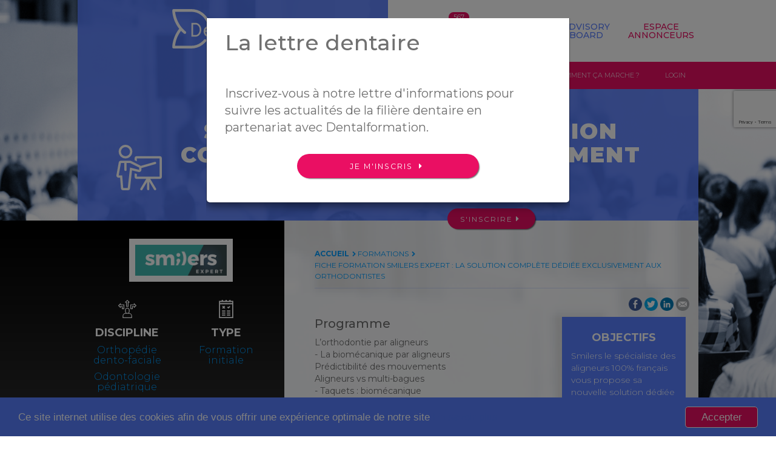

--- FILE ---
content_type: text/html; charset=UTF-8
request_url: https://www.dentalformation.com/formation-dentaire/1673/smilers-expert-la-solution-complete-dediee-exclusivement-aux-orthodontistes
body_size: 15409
content:
<!doctype html>
<!--[if lt IE 7]>      <html class="no-js lt-ie9 lt-ie8 lt-ie7" lang="fr"> <![endif]-->
<!--[if IE 7]>         <html class="no-js lt-ie9 lt-ie8" lang="fr"> <![endif]-->
<!--[if IE 8]>         <html class="no-js lt-ie9" lang="fr"> <![endif]-->
<!--[if gt IE 8]><!--><html class="no-js" lang="fr" xmlns:og="http://ogp.me/ns#"><!--<![endif]-->
<head>
    <meta charset="utf-8">
    <meta http-equiv="X-UA-Compatible" content="IE=edge,chrome=1">
    
    
    <title>Biotech Dental Smilers | Smilers Expert : La solution complète dédiée exclusivement aux orthodontistes</title>
            <meta name="description" content="Biotech Dental Smilers - , Orthopédie dento-faciale, Odontologie pédiatrique">
            
        <meta property="og:image" content="https://www.dentalformation.com/storage/app/uploads/public/5f2/977/f5c/5f2977f5ce599295971915.png" />
        <meta property="og:title" content="Biotech Dental Smilers | Smilers Expert : La solution complète dédiée exclusivement aux orthodontistes" />
        
                <meta property="og:description" content="Biotech Dental Smilers - , Orthopédie dento-faciale, Odontologie pédiatrique" />
        
        <meta property="og:type" content="Fiche formation" />    
    <meta property="og:site_name" content="Dentalformation" />
    <meta property="og:image" content="https://www.dentalformation.com/themes/starter/assets/images/dentalformation-og.png" />
    <meta name="viewport" content="width=device-width, initial-scale=1.0">
    
    <link rel="icon" type="image/png" href="https://www.dentalformation.com/themes/starter/assets/images/favicon/apple-icon-60x60.png" />
    <link rel="apple-touch-icon" href="apple-touch-icon.png">
    
    <link rel="stylesheet" href="https://maxcdn.bootstrapcdn.com/font-awesome/4.5.0/css/font-awesome.min.css">

    <link rel="stylesheet" href="https://cdn.jsdelivr.net/npm/flatpickr/dist/flatpickr.min.css">
    <link rel="stylesheet" href="https://cdn.jsdelivr.net/npm/flatpickr/dist/plugins/monthSelect/style.css">

    <link rel="apple-touch-icon" sizes="57x57" href="https://www.dentalformation.com/themes/starter/assets/images/favicon/apple-icon-57x57.png">
    <link rel="apple-touch-icon" sizes="60x60" href="https://www.dentalformation.com/themes/starter/assets/images/favicon/apple-icon-60x60.png">
    <link rel="apple-touch-icon" sizes="72x72" href="https://www.dentalformation.com/themes/starter/assets/images/favicon/apple-icon-72x72.png">
    <link rel="apple-touch-icon" sizes="76x76" href="https://www.dentalformation.com/themes/starter/assets/images/favicon/apple-icon-76x76.png">
    <link rel="apple-touch-icon" sizes="114x114" href="https://www.dentalformation.com/themes/starter/assets/images/favicon/apple-icon-114x114.png">
    <link rel="apple-touch-icon" sizes="120x120" href="https://www.dentalformation.com/themes/starter/assets/images/favicon/apple-icon-120x120.png">
    <link rel="apple-touch-icon" sizes="144x144" href="https://www.dentalformation.com/themes/starter/assets/images/favicon/apple-icon-144x144.png">
    <link rel="apple-touch-icon" sizes="152x152" href="https://www.dentalformation.com/themes/starter/assets/images/favicon/apple-icon-152x152.png">
    <link rel="apple-touch-icon" sizes="180x180" href="https://www.dentalformation.com/themes/starter/assets/images/favicon/apple-icon-180x180.png">
    <link rel="icon" type="image/png" sizes="192x192"  href="https://www.dentalformation.com/themes/starter/assets/images/favicon/android-icon-192x192.png">
    <link rel="icon" type="image/png" sizes="32x32" href="https://www.dentalformation.com/themes/starter/assets/images/favicon/favicon-32x32.png">
    <link rel="icon" type="image/png" sizes="96x96" href="https://www.dentalformation.com/themes/starter/assets/images/favicon/favicon-96x96.png">
    <link rel="icon" type="image/png" sizes="16x16" href="https://www.dentalformation.com/themes/starter/assets/images/favicon/favicon-16x16.png">
    <link rel="manifest" href="https://www.dentalformation.com/themes/starter/assets/images/favicon/manifest.json">
    <meta name="msapplication-TileColor" content="#ffffff">
    <meta name="msapplication-TileImage" content="/ms-icon-144x144.png">
    <meta name="theme-color" content="#ffffff">
    <link href="https://www.dentalformation.com/combine/85e5accb9e5d7d248c645d7031d72a0e-1724226393" rel="stylesheet">
    
    <link rel="stylesheet" href="https://www.dentalformation.com/plugins/martin/ssbuttons/assets/css/social-sharing-ssb.css" />
    
    <script src="https://www.dentalformation.com/combine/c3800d2ca201a65e162ce88c3d55f832-1724226386"></script>
        
        <script>
        (function(i,s,o,g,r,a,m){i['GoogleAnalyticsObject']=r;i[r]=i[r]||function(){
            (i[r].q=i[r].q||[]).push(arguments)},i[r].l=1*new Date();a=s.createElement(o),
                m=s.getElementsByTagName(o)[0];a.async=1;a.src=g;m.parentNode.insertBefore(a,m)
        })(window,document,'script','https://www.google-analytics.com/analytics.js','ga');
    
        ga('create', 'UA-153093236-1', 'auto');
        ga('send', 'pageview');
    </script>
    <script async src="https://www.googletagmanager.com/gtag/js?id=G-BZER6XR239"></script>
    <script>
      window.dataLayer = window.dataLayer || [];
      function gtag(){dataLayer.push(arguments);}
      gtag('js', new Date());
    
      gtag('config', 'G-BZER6XR239');
    </script>
    <script type="text/javascript">
    window.$crisp=[];window.CRISP_WEBSITE_ID="f915fe2d-1490-47c4-a9c2-2c6838180af6";(function(){d=document;s=d.createElement("script");s.src="https://client.crisp.chat/l.js";s.async=1;d.getElementsByTagName("head")[0].appendChild(s);})();
    // window.addEventListener("load", function () {
    //     // Ne s’exécute qu’une fois par session utilisateur
    //     if (!sessionStorage.getItem("crispChatOpenedOnce")) {
    //     function openCrispChatOnce() {
    //         if (window.$crisp && window.$crisp.push) {
    //         setTimeout(function () {
    //             $crisp.push(["do", "chat:open"]);
    //             sessionStorage.setItem("crispChatOpenedOnce", "true");
    //         }, 5000); // délai de 5 secondes (modifiable)
    //         } else {
    //         setTimeout(openCrispChatOnce, 200);
    //         }
    //     }
    //     openCrispChatOnce();
    //     }
    // });
    </script>
    <script src="https://cdn.jsdelivr.net/npm/flatpickr"></script>
    <script src="https://cdn.jsdelivr.net/npm/flatpickr/dist/plugins/monthSelect/index.js"></script>
    <script src="https://cdn.jsdelivr.net/npm/flatpickr/dist/l10n/fr.js"></script>
</head>

<body class="formation formation ">
    <!--[if lt IE 8]>
        <p class="browserupgrade">You are using an <strong>outdated</strong> browser. Please <a href="http://browsehappy.com/">upgrade your browser</a> to improve your experience.</p>
    <![endif]-->

        
    
<header id="header">
    <nav id="navbar-main" class="navprincipale">
        <div class="navbar-header">
            <a class="logo" href="https://www.dentalformation.com" title="Dental formation">
                <svg version="1.1" id="Calque_1" xmlns="http://www.w3.org/2000/svg" x="0" y="0" viewBox="0 0 408.1 100.6" xml:space="preserve">
  <style>
    .st0789{fill:#fff}
  </style>
  <path class="st0789" d="M32.1 63.4c-.8 0-1.5-.3-2.2-.8C.2 38.4 0 4.9 0 3.5 0 1.5 1.6 0 3.5 0h45.2c10.2 0 19.8 3.1 27.9 8.9 7.5 5.4 13.1 12.2 16.6 20.1.8 1.8 0 3.8-1.8 4.6-1.8.8-3.8 0-4.6-1.8-3-6.8-7.8-12.6-14.3-17.3-6.9-5-15.1-7.6-23.8-7.6H7.2c.9 8.8 5.4 32.5 27.1 50.3 1.5 1.2 1.7 3.4.5 4.9-.7.8-1.7 1.3-2.7 1.3z"/>
  <path class="st0789" d="M48.7 100.6H3.5c-1.9 0-3.5-1.5-3.5-3.5 0-1 .1-25.5 18.5-47.9 1.2-1.5 3.4-1.7 4.9-.5 1.5 1.2 1.7 3.4.5 4.9-13 15.7-16 32.8-16.7 40h41.5c8.7 0 17-2.6 23.8-7.6 3.2-2.3 6.1-5 8.5-7.9 1.2-1.5 3.4-1.7 4.9-.5 1.5 1.2 1.7 3.4.5 4.9-2.8 3.4-6.1 6.4-9.8 9.1-8.1 5.9-17.7 9-27.9 9z"/>
  <path class="st0789" d="M48.8 70.5V35.1h10.8c2 0 4 .5 5.8 1.5 1.7.9 3.3 2.2 4.6 3.9 2.6 3.3 4.1 7.7 4.1 12.3 0 2.3-.4 4.6-1.1 6.7-.7 2.1-1.7 4-3 5.6-1.3 1.7-2.8 3-4.6 3.9-1.8 1-3.8 1.5-5.8 1.5H48.8zm10.9-4.2c2.6 0 5.1-1.3 7.1-3.8 2-2.6 3.2-6 3.2-9.7 0-7.6-4.8-13.4-10.2-13.4H53v26.9h6.7zM83.2 66.5c-1.4-1.8-2.4-3.9-2.9-6.2 0-.3-.3-1.4-.3-3.1 0-3.5 1.1-6.8 3.2-9.3 1-1.2 2.2-2.2 3.6-2.9 1.4-.7 3-1.1 4.5-1.1 2.6 0 4.7.7 6.3 2 1.6 1.3 2.5 3.1 2.5 5 0 2-1 4-2.7 5.3-1.8 1.4-4.3 2.1-7.1 2.1h-5.8-.1c-.1.1-.1.4-.1.5.6 4.4 3.7 7.4 7 7.4 2.3 0 4-.8 4.9-2l1.3-1.7 3.4 2.5-1.3 1.7c-1.3 1.7-3.8 3.7-8.3 3.7-3.1.1-6-1.3-8.1-3.9zM84.7 54h5.6c2 0 3.5-.5 4.4-1.2.8-.6 1.1-1.3 1.1-2 0-1.1-1-2.8-4.5-2.8-2.9.1-5.6 2.5-6.6 6zM122 70.5V54.3c0-3.5-2.6-6.2-5.6-6.2-3 0-5.6 2.7-5.6 6.2v16.3h-4.2V54.3c0-2.7 1-5.3 2.8-7.3 1.8-2 4.3-3.1 7-3.1s5.1 1.1 7 3.1c1.8 2 2.8 4.6 2.8 7.3v16.3H122zM144.4 66.3h1.1v4.3h-1.1c-2.7 0-5.2-1.1-7-3.1-1.8-2-2.8-4.6-2.8-7.3v-25h4.3v9.2H145.5v4.3h-5.9c-.4 0-.6.1-.7.1V60.2c0 3.4 2.6 6.1 5.5 6.1zM154.6 68.3c-1.9-1.5-3.1-3.7-3.1-6s1.1-4.5 3.1-6c1.9-1.5 4.3-2.3 6.8-2.3h5.5s.1-.2.1-.5v-1.4c0-2-2.1-4-5.2-4-1.9 0-3.6.8-4.5 2l-1.3 1.7-3.4-2.5 1.3-1.7c1.8-2.4 4.8-3.7 7.9-3.7 2.4 0 4.8.8 6.6 2.3 1.8 1.5 2.9 3.7 2.9 6v10.2c0 2.3-1.1 4.5-3.1 6-1.9 1.5-4.3 2.3-6.8 2.3-2.6-.2-5-1-6.8-2.4zm6.8-10c-1.6 0-3.1.5-4.1 1.3-1 .8-1.5 1.7-1.5 2.7 0 .9.5 1.9 1.5 2.7 1.1.8 2.5 1.3 4.1 1.3 1.6 0 3.1-.5 4.1-1.3 1-.8 1.5-1.7 1.5-2.7v-4h-5.6zM178.7 35.1h4.2v35.4h-4.2V35.1zM206 35.1v4.2h-2.1c-2.5 0-4.7 1.9-5.3 4.5h6.4V48h-5.9c-.4 0-.6.1-.7.1v22.3h-4.2v-25c0-2.7 1-5.3 2.8-7.3 1.8-2 4.3-3.1 7-3.1h2zM216.2 69.4c-1.4-.7-2.7-1.7-3.7-2.9-2.1-2.5-3.3-5.8-3.3-9.3s1.2-6.8 3.3-9.3c1.1-1.2 2.3-2.2 3.7-2.9 1.5-.7 3-1.1 4.7-1.1s3.2.4 4.7 1.1c1.4.7 2.7 1.7 3.7 2.9 2.1 2.5 3.3 5.8 3.3 9.3s-1.2 6.8-3.3 9.3c-1.1 1.2-2.3 2.2-3.7 2.9-1.5.7-3 1.1-4.7 1.1s-3.3-.4-4.7-1.1zm-2.8-12.2c0 5.2 3.5 9.1 7.4 9.1 3.9 0 7.4-3.9 7.4-9.1 0-5.2-3.5-9.1-7.4-9.1-3.9 0-7.4 3.9-7.4 9.1zM240.2 70.5V54.3c0-2.7 1-5.3 2.8-7.3 1.8-2 4.3-3.1 7-3.1h1.1v4.2H250c-3 0-5.6 2.7-5.6 6.2v16.3h-4.2zM292.6 54.3v16.3h-4.2V54.3c0-3.5-2.6-6.2-5.6-6.2s-5.6 2.7-5.6 6.2v16.3H273V54.3c0-3.5-2.6-6.2-5.6-6.2-3 0-5.6 2.7-5.6 6.2v16.3h-4.2V54.3c0-2.7 1-5.3 2.8-7.3 1.8-2 4.3-3.1 7-3.1s5.1 1.1 7 3.1c.2.3.5.6.7.8.3-.4.4-.6.7-.8 1.8-2 4.3-3.1 7-3.1s5.1 1.1 7 3.1c1.8 1.9 2.8 4.5 2.8 7.3zM303.6 68.3c-1.9-1.5-3.1-3.7-3.1-6s1.1-4.5 3.1-6c1.9-1.5 4.3-2.3 6.8-2.3h5.5s.1-.2.1-.5v-1.4c0-2-2.1-4-5.2-4-1.9 0-3.6.8-4.5 2l-1.3 1.7-3.4-2.5 1.3-1.7c1.8-2.4 4.8-3.7 7.9-3.7 2.4 0 4.8.8 6.6 2.3 1.8 1.5 2.9 3.7 2.9 6v10.2c0 2.3-1.1 4.5-3.1 6-1.9 1.5-4.3 2.3-6.8 2.3-2.5-.2-4.9-1-6.8-2.4zm6.8-10c-1.6 0-3.1.5-4.1 1.3-1 .8-1.5 1.7-1.5 2.7 0 .9.5 1.9 1.5 2.7 1.1.8 2.5 1.3 4.1 1.3 1.6 0 3.1-.5 4.1-1.3 1-.8 1.5-1.7 1.5-2.7v-4h-5.6zM338.2 66.3h1.1v4.3h-1.1c-2.7 0-5.2-1.1-7-3.1-1.8-2-2.8-4.6-2.8-7.3v-25h4.3v9.2H339.3v4.3h-5.9c-.4 0-.6.1-.7.1V60.2c-.1 3.4 2.5 6.1 5.5 6.1zM351 36.8c.4.4.6.9.6 1.5v.6c0 1.2-1 2.1-2.1 2.1-1.2 0-2.1-1-2.1-2.1v-.6c0-.6.2-1.1.6-1.5.4-.4.9-.6 1.5-.6s1.1.3 1.5.6zm-3.6 7h4.2v26.7h-4.2V43.8zM365.1 69.4c-1.4-.7-2.7-1.7-3.7-2.9-2.1-2.5-3.3-5.8-3.3-9.3s1.2-6.8 3.3-9.3c1.1-1.2 2.3-2.2 3.7-2.9 1.5-.7 3-1.1 4.7-1.1 1.6 0 3.2.4 4.7 1.1 1.4.7 2.7 1.7 3.7 2.9 2.1 2.5 3.3 5.8 3.3 9.3s-1.2 6.8-3.3 9.3c-1.1 1.2-2.3 2.2-3.7 2.9-1.5.7-3 1.1-4.7 1.1-1.6 0-3.2-.4-4.7-1.1zm-2.8-12.2c0 5.2 3.5 9.1 7.4 9.1 3.9 0 7.4-3.9 7.4-9.1 0-5.2-3.5-9.1-7.4-9.1-3.9 0-7.4 3.9-7.4 9.1zM403.8 70.5V54.3c0-3.5-2.6-6.2-5.6-6.2s-5.6 2.7-5.6 6.2v16.3h-4.2V54.3c0-2.7 1-5.3 2.8-7.3 1.8-2 4.3-3.1 7-3.1s5.1 1.1 7 3.1c1.8 2 2.8 4.6 2.8 7.3v16.3h-4.2z"/>
</svg>            </a>

            <button type="button" class="navbar-toggle collapsed" data-toggle="collapse" data-target="#navbar" aria-expanded="false" aria-controls="navbar">
                <span class="icon-bar"></span>
                <span class="icon-bar"></span>
                <span class="icon-bar"></span>
            </button>
        </div>

        <nav id="navbar" role="navigation" class="collapse navbar-collapse">
                <ul class="cl-effect-3">
                        <li role="presentation" class="  link-formations has-child">
                            <a href="https://www.dentalformation.com/formations" >
                    Formations
                </a>
            
                            <ul style="display: none" class="dropdown-menu">    </ul>
                    </li>
                <li role="presentation" class="   has-child">
                            <a href="https://www.dentalformation.com/annuaire-des-annonceurs" >
                    Annuaire des annonceurs
                </a>
            
                            <ul style="display: none" class="dropdown-menu">    </ul>
                    </li>
                <li role="presentation" class="   ">
                            <a href="https://www.dentalformation.com/advisory-board" >
                    Advisory board
                </a>
            
                    </li>
                <li role="presentation" class="   has-child">
                            <a href="https://www.dentalformation.com/espace-annonceurs/accueil" >
                    Espace Annonceurs
                </a>
            
                            <ul style="display: none" class="dropdown-menu">                        </ul>
                    </li>
        </ul>
        </nav>
    </nav>
</header>

<script>
    $foo = '567';
    $contentbefore = '<span class="count-formations">';
    $contentafter = '</span>';

    $('.link-formations').append($contentbefore + $foo + $contentafter);
</script>    
    <nav id="navbar-annonceur" role="navigation" class="collapse navbar-collapse">
                <ul class="cl-effect-3">
                    <li role="presentation" class="   ">
                            <a href="https://www.dentalformation.com/espace-annonceurs/accueil" >
                    Accueil annonceurs
                </a>
            
                    </li>
                <li role="presentation" class="   has-child">
                            <a href="https://www.dentalformation.com/espace-annonceurs/tarifs" >
                    Tarifs
                </a>
            
                            <ul>                </ul>
                    </li>
                <li role="presentation" class="   ">
                            <a href="https://www.dentalformation.com/espace-annonceurs/comment-ca-marche" >
                    Comment ça marche ?
                </a>
            
                    </li>
                <li role="presentation" class="  link-login ">
                            <a href="https://www.dentalformation.com/espace-annonceurs/login" >
                    Login
                </a>
            
                    </li>
        </ul>
        
</nav>    
    <div class="content_page content_partial-page">
        <h1 class="title-page">
            <div class="container-scii">
                <svg xmlns="http://www.w3.org/2000/svg" viewBox="0 0 143.987 143.991">
  <g id="Groupe_2591" data-name="Groupe 2591" transform="translate(-1170 -1750.009)">
    <g id="Groupe_2590" data-name="Groupe 2590" transform="translate(1169.994 1750.009)">
      <g id="Groupe_2585" data-name="Groupe 2585" transform="translate(7.206)">
        <g id="Groupe_2584" data-name="Groupe 2584">
          <path id="Tracé_4345" data-name="Tracé 4345" d="M47.207 0A21.6 21.6 0 1 0 68.8 21.6 21.625 21.625 0 0 0 47.207 0zm0 36a14.4 14.4 0 1 1 14.4-14.4 14.4 14.4 0 0 1-14.4 14.4z" transform="translate(-25.609)" fill="#fff"/>
        </g>
      </g>
      <g id="Groupe_2587" data-name="Groupe 2587" transform="translate(57.601 35.997)">
        <g id="Groupe_2586" data-name="Groupe 2586">
          <path id="Tracé_4346" data-name="Tracé 4346" d="M284 128h-71.992a7.2 7.2 0 0 0-7.2 7.2v5.5l7.2 3.6v-9.1H284v57.592h-71.992v-8.558l-7.2-1.8v10.355a7.2 7.2 0 0 0 7.2 7.2h29.642l-18.33 30.547a3.6 3.6 0 1 0 6.175 3.7l14.91-24.852v23a3.6 3.6 0 1 0 7.2 0v-23l14.912 24.85a3.6 3.6 0 0 0 3.086 1.749 3.531 3.531 0 0 0 1.85-.514 3.593 3.593 0 0 0 1.238-4.936l-18.33-30.547H284a7.2 7.2 0 0 0 7.2-7.2V135.2a7.2 7.2 0 0 0-7.2-7.2z" transform="translate(-204.809 -128)" fill="#fff"/>
        </g>
      </g>
      <g id="Groupe_2589" data-name="Groupe 2589" transform="translate(.006 50.396)">
        <g id="Groupe_2588" data-name="Groupe 2588">
          <path id="Tracé_4347" data-name="Tracé 4347" d="M125.853 185.409a3.571 3.571 0 0 0-4.449-2.467l-44.422 12.693a7.188 7.188 0 0 0-1.761-1.274l-28.8-14.4a7.213 7.213 0 0 0-3.221-.761H14.4a7.2 7.2 0 0 0-7.084 5.911l-7.2 39.594a7.2 7.2 0 0 0 7.084 8.488h4.6l2.623 32.966a7.2 7.2 0 0 0 7.175 6.628H36a7.2 7.2 0 0 0 7.156-6.4l6.29-56.6 20.806 5.2A7.2 7.2 0 0 0 79.2 208v-5.512l44.187-12.625a3.591 3.591 0 0 0 2.466-4.454zM72 208l-28.8-7.2-7.2 64.79H21.6l-3.149-39.6H7.206l7.2-39.594H25.2v21.9a3.6 3.6 0 0 0 7.2 0V186.4h10.8L72 200.8z" transform="translate(-.006 -179.201)" fill="#fff"/>
        </g>
      </g>
    </g>
  </g>
</svg> Smilers Expert : La solution complète dédiée exclusivement aux orthodontistes            </div>
        </h1>

                
        

    
                                        
    
    
    
    <article class="form--fiche form-">

        <div class="container-scii">
        
            <div class="form--fiche--wrapper">
    
                <div class="form--fiche--sidebar col-xs-12 col-sm-4 col-md-4 col-lg-4">
                                            <img src="https://www.dentalformation.com/storage/app/uploads/public/5f2/977/f5c/5f2977f5ce599295971915.png" title="Biotech Dental Smilers" class="img-responsive">
                        
                    <div class="form--fiche--sidebar--wpr">
                        <div class="form--fiche--sidebar--pictos form--fiche--sidebar--category tx-c">
                            <svg xmlns="http://www.w3.org/2000/svg" viewBox="0 0 71.03 71.031">
  <g id="Groupe_2829" data-name="Groupe 2829" transform="translate(-.001 -.001)">
    <g id="Groupe_2828" data-name="Groupe 2828" transform="translate(.001 .001)">
      <path id="Tracé_4456" data-name="Tracé 4456" d="M147.888 243.245a8.862 8.862 0 002.459-6.131v-5a8.9 8.9 0 10-17.791 0v5a8.862 8.862 0 002.459 6.131A12.5 12.5 0 00123 255.721v6.179a1.387 1.387 0 001.387 1.387h34.128a1.387 1.387 0 001.385-1.387v-6.177a12.5 12.5 0 00-12.012-12.478zm-12.557-11.127a6.121 6.121 0 1112.242 0v5a6.121 6.121 0 01-12.242 0zm21.8 28.393h-31.356v-4.789a9.722 9.722 0 019.711-9.711h11.931a9.722 9.722 0 019.711 9.711z" transform="translate(-105.936 -192.254)" fill="#fff"/>
      <path id="Tracé_4457" data-name="Tracé 4457" d="M365.122 103.108l-7.571-7.571a1.387 1.387 0 00-2.368.981v2.9h-11.861a1.387 1.387 0 00-1.387 1.387v15.576a1.387 1.387 0 001.387 1.387h6.624a1.387 1.387 0 001.387-1.387v-7.561h3.85v2.839a1.387 1.387 0 002.368.981l7.571-7.57a1.388 1.388 0 000-1.962zm-7.164 5.2v-.877a1.387 1.387 0 00-1.387-1.387h-6.624a1.387 1.387 0 00-1.387 1.387V115h-3.85v-12.8h11.861a1.387 1.387 0 001.387-1.387v-.941l4.221 4.221z" transform="translate(-294.498 -81.933)" fill="#fff"/>
      <path id="Tracé_4458" data-name="Tracé 4458" d="M23.595 116.385v-15.576a1.387 1.387 0 00-1.387-1.387H10.346v-2.9a1.387 1.387 0 00-2.368-.981l-7.57 7.571a1.388 1.388 0 000 1.962l7.57 7.57a1.387 1.387 0 002.368-.981v-2.843H14.2v7.565a1.387 1.387 0 001.387 1.387h6.624a1.387 1.387 0 001.384-1.387zM20.82 115h-3.85v-7.565a1.387 1.387 0 00-1.387-1.387H8.959a1.387 1.387 0 00-1.387 1.387v.877l-4.222-4.223 4.221-4.221v.941a1.387 1.387 0 001.388 1.391H20.82z" transform="translate(-.001 -81.933)" fill="#fff"/>
      <path id="Tracé_4459" data-name="Tracé 4459" d="M208.854 7.994L201.267.407a1.388 1.388 0 00-1.962 0l-7.587 7.587a1.387 1.387 0 00.981 2.368h2.888v15.027a1.387 1.387 0 001.387 1.387h6.079a1.387 1.387 0 001.932-1.276V10.363h2.888a1.387 1.387 0 00.981-2.368zm-11.88-.406h-.926l4.238-4.238 4.238 4.238h-.924a1.387 1.387 0 00-1.387 1.387V24h-3.85V8.975a1.387 1.387 0 00-1.39-1.387z" transform="translate(-164.77 -.001)" fill="#fff"/>
    </g>
  </g>
</svg>    
                            <h4>Discipline</h4>
                                                            <h5>Orthopédie dento-faciale</h5>
                                                            <h5>Odontologie pédiatrique</h5>
                                                    </div>
    
                                                    <div class="form--fiche--sidebar--pictos form--fiche--sidebar--type tx-c">
                                <svg xmlns="http://www.w3.org/2000/svg" viewBox="0 0 58.093 73.745">
  <g id="Groupe_2831" data-name="Groupe 2831" transform="translate(-54)">
    <path id="Tracé_4462" data-name="Tracé 4462" d="M100.571 3.985V0H96.25v3.985H85.207V0h-4.321v3.985H69.844V0h-4.321v3.985H54v69.76h58.093V3.985zm7.2 9.218h-49.45v-4.9h49.451v4.9zm-49.45 56.221v-51.9h49.451v51.9z" fill="#fff"/>
    <path id="Tracé_4463" data-name="Tracé 4463" d="M138.336 297.668h13.827v4.321h-13.827z" transform="translate(-72.189 -254.794)" fill="#fff"/>
    <path id="Tracé_4464" data-name="Tracé 4464" d="M138.336 354.668h13.827v4.321h-13.827z" transform="translate(-72.189 -303.584)" fill="#fff"/>
    <path id="Tracé_4465" data-name="Tracé 4465" d="M138.336 411.668h13.827v4.321h-13.827z" transform="translate(-72.189 -352.374)" fill="#fff"/>
    <path id="Tracé_4466" data-name="Tracé 4466" d="M277 297.668h13.827v4.321H277z" transform="translate(-190.881 -254.794)" fill="#fff"/>
    <path id="Tracé_4467" data-name="Tracé 4467" d="M277 354.668h13.827v4.321H277z" transform="translate(-190.881 -303.584)" fill="#fff"/>
    <path id="Tracé_4468" data-name="Tracé 4468" d="M277 411.668h13.827v4.321H277z" transform="translate(-190.881 -352.374)" fill="#fff"/>
    <path id="Tracé_4469" data-name="Tracé 4469" d="M146.783 175.668l3.082-3.081 3.081 3.081 3.054-3.055-3.081-3.082L156 166.45l-3.055-3.055-3.081 3.081-3.082-3.081-3.056 3.055 3.081 3.082-3.081 3.082z" transform="translate(-76.803 -139.861)" fill="#fff"/>
    <path id="Tracé_4470" data-name="Tracé 4470" d="M296.577 174.115l-3.056-3.055-4.618 4.618-2.121-2.121-3.056 3.055 5.177 5.177z" transform="translate(-196.639 -146.421)" fill="#fff"/>
  </g>
</svg>        
                                <h4>Type</h4>
                                                                    <h5>Formation initiale</h5>
                                                            </div>                        
                            
                                                    <div class="form--fiche--sidebar--pictos form--fiche--sidebar--duree tx-c">
                                <svg xmlns="http://www.w3.org/2000/svg" viewBox="0 0 71.5 73.975">
  <g id="Groupe_2830" data-name="Groupe 2830" transform="translate(-3.404)">
    <path id="Tracé_4460" data-name="Tracé 4460" d="M72.724 4.331H58.436v-2.15a2.181 2.181 0 10-4.361 0v2.15h-12.74v-2.15a2.181 2.181 0 00-4.361 0v2.15h-12.2v-2.15a2.181 2.181 0 10-4.361 0v2.15H5.585A2.181 2.181 0 003.4 6.512v49.272a2.181 2.181 0 002.181 2.181h13.388a20.73 20.73 0 0040.371 0h13.384a2.181 2.181 0 002.176-2.181V6.512a2.18 2.18 0 00-2.18-2.181zm-52.31 4.362v1.971a2.181 2.181 0 004.361 0V8.693h12.2v1.971a2.181 2.181 0 004.361 0V8.693h12.74v1.971a2.181 2.181 0 104.361 0V8.693h12.106v8.917H7.765V8.693zm18.74 60.921A16.374 16.374 0 1155.528 53.24a16.393 16.393 0 01-16.374 16.374zM59.88 53.6c0-.121.009-.242.009-.363a20.735 20.735 0 00-41.47 0c0 .122.007.242.009.363H7.765V21.972h62.778V53.6z" fill="#fff"/>
    <path id="Tracé_4461" data-name="Tracé 4461" d="M100.132 125.708v-10.549a2.181 2.181 0 10-4.361 0v11.453a2.182 2.182 0 00.639 1.542l5.012 5.012a2.181 2.181 0 003.084-3.084l-4.373-4.374z" transform="translate(-58.797 -71.918)" fill="#fff"/>
  </g>
</svg>        
                                <h4>Durée</h4>
                                <h5>1 jour</h5>
                            </div>
                               
    
                                                    <div class="form--fiche--sidebar--pictos form--fiche--sidebar--cout tx-c">
                                <svg xmlns="http://www.w3.org/2000/svg" viewBox="0 0 71.695 71.662">
  <g id="Groupe_2838" data-name="Groupe 2838" transform="translate(-494 -911.943)">
    <text id="_" data-name="€" transform="translate(526 958.589)" fill="#fff" font-size="25" font-family="Montserrat-Bold, Montserrat" font-weight="700">
      <tspan x="-9.775" y="0">€</tspan>
    </text>
    <g id="Groupe_2837" data-name="Groupe 2837" transform="translate(494 911.943)">
      <path id="Tracé_4480" data-name="Tracé 4480" d="M0 46.326a9.24 9.24 0 002.722 6.589l16.132 16.131a9.3 9.3 0 006.589 2.722 9.24 9.24 0 006.589-2.722l27.84-27.84a7.778 7.778 0 002.274-6.032l-.588-8.955a17.271 17.271 0 005.243-3.6 16.307 16.307 0 004.826-9.806 11.486 11.486 0 00-3.155-9.5C63.614-1.542 54.952-.8 49.137 4.969A1.859 1.859 0 0051.766 7.6c4.346-4.331 10.641-5.088 14.059-1.67a7.841 7.841 0 012.088 6.5 12.629 12.629 0 01-3.758 7.548 13.868 13.868 0 01-2.877 2.212l-.478-7.152a4.391 4.391 0 00-4.083-4.083L36.594 9.624c-.17-.015-.34-.015-.51-.015a7.76 7.76 0 00-5.507 2.291L2.753 39.738A9.28 9.28 0 000 46.326zm3.727-.015a5.569 5.569 0 011.639-3.959l27.825-27.825a4.11 4.11 0 012.892-1.191c.093 0 .186.015.278.015l20.122 1.33a.682.682 0 01.634.634l.557 8.29c-.34.062-.681.124-1.036.155a7.841 7.841 0 01-6.5-2.088 1.859 1.859 0 00-2.625 2.628 11.227 11.227 0 008.1 3.217c.449 0 .913-.031 1.377-.077.309-.031.619-.077.928-.124l.541 8.1a4.075 4.075 0 01-1.191 3.155l-27.84 27.84a5.569 5.569 0 01-3.959 1.639 5.569 5.569 0 01-3.959-1.639L5.367 50.27a5.569 5.569 0 01-1.64-3.959z" transform="translate(0 -.106)" fill="#fff"/>
    </g>
  </g>
</svg>        
                                <h4>Coût</h4>
                                <h5>900 €</h5>
                            </div>
                            
                            
                            
                        
                        <a href="mailto:s.saleh@biotech-dental.com" class="btn-rose btn-contact" title="Contacter Biotech Dental Smilers" >
                            Contacter Biotech Dental Smilers
                        </a>
    
                                                    <a href="tel:0617859711" class="btn-rose btn-tel">Appeler (0617859711)</a>
                                            </div>
                </div>
    
                <div class="form--fiche--container p0 col-xs-12 col-sm-8 col-md-8 col-lg-8">
                
                    <a href="#contactform" class="cta-subscription btn-rose" >S'inscrire</a>
                    
                    <div class="form--fiche--content-top">          
                        <div class="form--fiche--content">
                            <div class="form--fiche--content--intro">
                                <div class="breadcrumbs-df">
    <ul id="breadcrumbs">
        <li class="menu-title-home">
            <a href="https://www.dentalformation.com">Accueil</a>
        </li>
        
                
        <li>
        <a href="https://www.dentalformation.com/formations">Formations</a>
    </li>
    <li class="active">Fiche formation Smilers Expert : La solution complète dédiée exclusivement aux orthodontistes</li>    </ul>
</div>    
                                <div class="clear mb15"></div>
    
                                <div class="SocialSharingButtons">
    <ul class="share-buttons share-buttons-png">
            <li>
        	<a href="https://www.facebook.com/sharer/sharer.php?u=___url___" title="Share on Facebook" target="_blank">
        		<img src="https://www.dentalformation.com/plugins/martin/ssbuttons/assets/imgs/flat_web_icon_set_color/facebook.png" alt="Facebook">
        	</a>
        </li>
                <li>
        	<a href="https://twitter.com/share?url=___url___&amp;text=___title___" title="Share on Twitter" target="_blank">
        		<img src="https://www.dentalformation.com/plugins/martin/ssbuttons/assets/imgs/flat_web_icon_set_color/twitter.png" alt="Twitter">
        	</a>
        </li>
                                    <li>
        	<a href="https://www.linkedin.com/shareArticle?mini=true&amp;url=___url___&amp;title=___title___" title="Share on LinkedIn" target="_blank">
        		<img src="https://www.dentalformation.com/plugins/martin/ssbuttons/assets/imgs/flat_web_icon_set_color/linkedin.png" alt="LinkedIn">
        	</a>
        </li>
                        <li>
        	<a href="mailto:?subject=___title___&amp;body=___title___:%20___url___" title="Email" target="_blank">
        		<img src="https://www.dentalformation.com/plugins/martin/ssbuttons/assets/imgs/flat_web_icon_set_color/email.png" alt="Email">
        	</a>
        </li>
        </ul>
</div>

    <script src="https://www.dentalformation.com/plugins/martin/ssbuttons/assets/js/ssbuttons.js"></script>
    
                                                            </div>
    
                            <div class="form--fiche--content--programme">
                            
                                <h5>Programme</h5>
                                
                                <p>L’orthodontie par aligneurs<br />
- La biomécanique par aligneurs<br />
Prédictibilité des mouvements<br />
Aligneurs vs multi-bagues<br />
- Taquets : biomécanique<br />
Taquets d’ancrage<br />
Taquets optimisés<br />
Taquets de rotation et extrusion<br />
- Stripping<br />
Le plan de stripping Smilers® Expert<br />
- Finition et auxiliaires avec Smilers® Expert<br />
Boutons<br />
Élastiques<br />
Chaînettes<br />
Contention<br />
- Gouttières de contention et Smilers FixTM<br />
- Particularités du système d’aligneurs Smilers® Expert<br />
- Focus sur les fonctionnalités exclusives Smilers® Expert<br />
- Segmentation et mouvements des racines : superposition 3D des données patient (Cône Beam, photos, empreinte numérique). <br />
Prise en main du logiciel Smilers® Expert<br />
L’interface Smilers® Expert<br />
- Présentation du site (dossier patient, prescription...)<br />
- Communication patient<br />
Utilisation du logiciel Smilers Editor<br />
- Manipulation et personnalisation du plan de traitement<br />
- Possibilités de modification du plan de traitement<br />
- Positionnement des Taquets<br />
- Modification des positions dentaires<br />
- Stripping<br />
- Modification de la timeline<br />
Aperçu de la technologie NemoStudio (suite logicielle multidisciplinaire)<br />
Prise d’empreintes numériques<br />
Photobiomodulation</p>
    
                                <div class="clear mb30"></div>
    
                                    
                                                                    <a href="https://www.dentalformation.com/storage/app/uploads/public/5f2/a76/e4c/5f2a76e4cc407304707829.pdf" class="btn-rose btn-download" title="download-fiche" target="_blank">Télécharger le programme</a>
                                                            </div>
    
                                                            <div class="form--fiche--content--objectifs">
                                    <h4>Objectifs</h4>
                                    
                                                                                                            <p>Smilers le spécialiste des aligneurs 100% français vous propose sa nouvelle solution dédiée aux orthodontistes Smilers Expert. <br />
Cette nouvelle solution vous offre un service complet de la planification à la fabrication avec un logiciel intégré qui vous donne la liberté d’être l’architecte de vos plans de traitement.</p>
                                </div>
                                
                                                            <div class="form--fiche--next-sessions tx-c">
                                    <h4>Liste des prochaines sessions</h4>
        
                                    <div class="next-sessions owl-carousel">
                                                                                                                        
                                                                                                
                                                                                    <p>Non communiqué</p>
                                                                            </div>
                                </div>
        
                                <a href="#contactform" class="btn-rose" >S'inscrire</a>
                                                    </div>
                    </div>
    
                        				
    				    
                        <div id="contactform" class="form--fiche--content-bottom tx-c">
                            <div class="form--fiche--formulaire tx-c">
                                                                    <h3>Contacter Biotech Dental Smilers</h3>
            
                                    <form method="POST" action="#contactform" accept-charset="UTF-8"><input name="_handler" type="hidden" value="onSubmit"><input name="_session_key" type="hidden" value="BLFAXHNR7jVWxtwfDDyzFI200IZR6A8YF6Shgf6F"><input name="_token" type="hidden" value="AqO0lIBQiMXNjRatk7xPPLPDmpPdg9sCjwm37qpZ">
                                        <input type="hidden" name="titleTraining" value="Smilers Expert : La solution complète dédiée exclusivement aux orthodontistes">
                                        <input type="hidden" name="emailAnnonceur" value="s.saleh@biotech-dental.com">
                                        <input type="hidden" name="annonceur" value="Biotech Dental Smilers">
                                        <input type="text" name="lastname" placeholder="Nom*" value="">
                                                                                <input type="text" name="firstname" placeholder="Prénom*" value="">
                                                                                <input type="text" name="mail" placeholder="E-mail*" value="">
                                                                                <input type="text" name="confirm_mail" placeholder="Confirmation E-mail*" value="">
                                                                                <input type="text" name="phone" placeholder="N° de téléphone*" value="">
                                                                                <textarea name="message" placeholder="Message*"></textarea>
                                                                                <input type="submit" value="Envoyer">
                                        <span><sup>*</sup>champs obligatoire</span>                          
                                        <input type="hidden" name="recaptcha_response" id="recaptchaResponse">
                                                                            </form>
                                                            </div>        
                        </div>
                                    </div>
            </div>
        </div>

    </article>

<div class="clear"></div>

    </div>
    
     <div class="modal fade" id="newsletter" tabindex="-1" role="dialog" aria-hidden="true">
    <div class="modal-dialog" role="document">
      <div class="modal-content">
        <div class="modal-header">
          <button type="button" class="close" data-dismiss="modal" aria-label="Close" data-request="onClosePopinNewsletter">
            <span aria-hidden="true">&times;</span>
          </button>          
        </div>
        
        <div class="modal-body">
            <h1 class="modal-body-title">La lettre dentaire</h1>
            <p class="modal-body-content">Inscrivez-vous à notre lettre d'informations pour suivre les actualités de la filière dentaire en partenariat avec Dentalformation.</p>

            <div>
                <a href="https://f45a9e11.sibforms.com/serve/[base64]" class="btn-rose confirm" data-request="onClosePopinNewsletter">
                    Je m'inscris
                </a>    
            </div>
        </div>
      </div>
    </div>
  </div>

     <footer class="footer">
	
	<div class="footer-bloc-sites-complementaires">
		<div class="container-scii">
			<h3>Nos portails dentaires</h3>
		</div>

		<div class="footer-bloc-sites-complementaires-liste">
			<div class="footer-bloc-sites-complementaires-item">
				<p>Logiciel</p>

				<a href="https://dentalsirh.com/" target="_blank" title="Dental SIRH">
					<svg version="1.1" id="Calque_1" xmlns="http://www.w3.org/2000/svg" x="0" y="0" viewBox="0 0 260.7 98.1" xml:space="preserve">
  <style>
    .st091{fill:#00a19a}.st1222{fill:#9d9d9c}
  </style>
  <path class="st091" d="M31.3 61.8c-.8 0-1.5-.2-2.1-.8C.2 37.4 0 4.7 0 3.4 0 1.5 1.5 0 3.4 0h44.1c9.9 0 19.3 3 27.2 8.7C82 14 87.4 20.6 90.9 28.3c.8 1.7 0 3.7-1.7 4.5-1.7.8-3.7 0-4.5-1.7-2.9-6.6-7.6-12.3-13.9-16.9C64 9.3 56 6.8 47.5 6.8H7c.9 8.6 5.2 31.7 26.4 49.1 1.4 1.2 1.7 3.3.5 4.8-.7.7-1.7 1.1-2.6 1.1z"/>
  <path class="st091" d="M47.5 98.1H3.4c-1.9 0-3.4-1.5-3.4-3.4 0-1 .1-24.9 18.1-46.7 1.2-1.4 3.3-1.6 4.8-.5 1.4 1.2 1.6 3.3.5 4.8C10.7 67.7 7.7 84.4 7 91.4h40.5c8.5 0 16.5-2.6 23.2-7.4 3.2-2.3 5.9-4.9 8.3-7.7 1.2-1.4 3.3-1.6 4.8-.5 1.4 1.2 1.6 3.3.5 4.8-2.7 3.3-5.9 6.3-9.5 8.9-8 5.6-17.4 8.6-27.3 8.6z"/>
  <path class="st1222" d="M47.6 68.7V34.3h10.6c2 0 3.9.5 5.7 1.4 1.7.9 3.2 2.2 4.5 3.8 2.6 3.2 4 7.5 4 12 0 2.3-.4 4.5-1.1 6.6-.7 2-1.7 3.9-2.9 5.5-1.3 1.6-2.8 2.9-4.5 3.8-1.8 1-3.7 1.5-5.7 1.5l-10.6-.2zm10.6-4c2.5 0 5-1.3 6.9-3.7 2-2.5 3.1-5.9 3.1-9.5 0-7.4-4.7-13.1-10-13.1h-6.4v26.2l6.4.1zM81.1 64.8c-1.4-1.7-2.4-3.8-2.8-6.1 0-.2-.3-1.3-.3-3 0-3.4 1.1-6.6 3.1-9.1 1-1.2 2.2-2.2 3.5-2.9 1.4-.7 2.9-1.1 4.4-1.1 2.5 0 4.6.7 6.2 2 1.5 1.2 2.4 3 2.4 4.9 0 2-1 3.9-2.6 5.2-1.8 1.4-4.2 2.1-6.9 2.1h-5.7-.1c-.1.1-.1.4-.1.5.6 4.3 3.6 7.3 6.8 7.3 2.3 0 3.9-.7 4.8-2l1.2-1.7 3.3 2.5-1.2 1.7c-1.3 1.7-3.8 3.6-8.1 3.6-3 .1-5.8-1.4-7.9-3.9zm1.5-12.1h5.5c1.9 0 3.4-.5 4.3-1.2.7-.6 1.1-1.3 1.1-1.9 0-1.1-1-2.7-4.4-2.7-2.9 0-5.5 2.3-6.5 5.8zM119 68.8V52.9c0-3.4-2.5-6-5.4-6s-5.4 2.6-5.4 6v15.9H104V52.9c0-2.7 1-5.2 2.7-7.1 1.8-1.9 4.2-3 6.8-3 2.6 0 5 1.1 6.8 3 1.8 1.9 2.7 4.5 2.7 7.1v15.9h-4zM140.9 64.6h1v4.1h-1c-2.6 0-5-1.1-6.8-3-1.8-1.9-2.8-4.5-2.8-7.1V34.3h4.1v9h6.5v4.1h-5.8c-.4 0-.6.1-.6.1v11.2c-.1 3.3 2.5 5.9 5.4 5.9zM150.8 66.6c-1.9-1.5-3-3.6-3-5.8s1.1-4.4 3-5.8c1.8-1.4 4.2-2.2 6.6-2.2h5.3s.1-.2.1-.5V51c0-2-2.1-3.9-5.1-3.9-1.9 0-3.5.8-4.4 2l-1.2 1.7-3.3-2.5 1.2-1.7c1.7-2.3 4.6-3.7 7.7-3.7 2.4 0 4.7.8 6.4 2.2 1.8 1.5 2.8 3.6 2.8 5.8v9.9c0 2.3-1.1 4.4-3 5.8-1.8 1.4-4.2 2.2-6.6 2.2-2.4 0-4.7-.8-6.5-2.2zm6.6-9.8c-1.6 0-3 .5-4 1.3s-1.4 1.7-1.4 2.6.4 1.8 1.4 2.6c1 .8 2.5 1.3 4 1.3 1.6 0 3-.5 4-1.3s1.4-1.7 1.4-2.6v-3.9h-5.4zM174.3 34.3h4.1v34.5h-4.1V34.3zM189.4 67.8c-1.6-.7-2.6-1.8-3.3-2.7l-1.3-1.6 3.3-2.5 1.3 1.6c.8 1.1 1.6 2 5.5 2 3.4 0 5.1-1.5 5.1-3.7 0-.9-.3-1.4-1.2-2-1-.6-2.6-1-4.3-1.4-.4-.1-.9-.2-1.3-.3-1.4-.4-2.9-.8-4.1-1.6-2.1-1.3-3.2-3.2-3.2-5.6 0-2.1.8-3.9 2.3-5.2 1.6-1.4 3.9-2 6.7-2 2.8 0 5.5 1.3 7.3 3.6l1.3 1.6-3.3 2.5-1.3-1.6c-1-1.3-2.4-2-4-2-3.7 0-4.9 1.1-4.9 3.1 0 1 .3 1.5 1.2 2 1 .6 2.6 1 4.3 1.5l2.1.6c1.1.3 2.3.7 3.3 1.4 2.1 1.2 3.2 3.2 3.2 5.5 0 2.2-.9 4.2-2.5 5.7-1.7 1.5-4 2.2-6.7 2.2-2.2-.1-4-.4-5.5-1.1zM215.5 35.9c.4.4.6.9.6 1.5v.6c0 1.1-.9 2.1-2.1 2.1-1.1 0-2.1-.9-2.1-2.1v-.6c0-.6.2-1.1.6-1.4.4-.4.9-.6 1.5-.6.6-.1 1.1.2 1.5.5zm-3.5 6.8h4.1v26H212v-26zM224.8 68.8V52.9c0-2.7 1-5.2 2.7-7.1 1.8-1.9 4.2-3 6.8-3h1v4.1h-1c-2.9 0-5.4 2.6-5.4 6v15.9h-4.1zM260.7 53.2v15.5h-4.1V53.2c0-3.4-2.5-6-5.4-6h-5.5v21.6h-4.1V34.3h4.1v8.1c0 .5.1.6.1.7l.2.1h5.1c2.6 0 5 1.1 6.8 3 1.8 1.8 2.8 4.4 2.8 7z"/>
</svg>				</a>
			</div>
			<div class="footer-bloc-sites-complementaires-item">
				<p>Coaching</p>
				
				<a href="https://dental-rc.com/" alt="Dental RC | Partenaire des cabinets dentaire" target="_blank">
										<svg version="1.1" id="Calque_1" xmlns="http://www.w3.org/2000/svg" x="0" y="0" viewBox="0 0 226.8 86.1" xml:space="preserve">
  <style>
    .st299{fill:#fff}
  </style>
  <linearGradient id="SVGID_46" gradientUnits="userSpaceOnUse" x1="0" y1="27.104" x2="79.923" y2="27.104">
    <stop offset="0" stop-color="#f5dd93"/>
    <stop offset="1" stop-color="#cabaa0"/>
  </linearGradient>
  <path d="M27.4 54.2c-.7 0-1.3-.2-1.9-.7C.2 32.8 0 4.2 0 3c0-1.6 1.3-3 3-3h38.7c8.7 0 17 2.6 23.9 7.6C72 12.2 76.8 18 79.8 24.8c.7 1.5 0 3.2-1.5 3.9-1.5.7-3.2 0-3.9-1.5-2.6-5.8-6.7-10.8-12.2-14.8-5.9-4.3-12.9-6.5-20.4-6.5H6.1c.8 7.5 4.6 27.8 23.2 43 1.3 1 1.5 2.9.4 4.2-.6.7-1.4 1.1-2.3 1.1z" fill="url(#SVGID_46)"/>
  <linearGradient id="SVGID_246" gradientUnits="userSpaceOnUse" x1="0" y1="63.571" x2="74.529" y2="63.571">
    <stop offset="0" stop-color="#f5dd93"/>
    <stop offset="1" stop-color="#cabaa0"/>
  </linearGradient>
  <path d="M41.6 86.1H3c-1.6 0-3-1.3-3-3 0-.9.1-21.8 15.8-40.9 1-1.3 2.9-1.4 4.2-.4 1.3 1 1.4 2.9.4 4.2C9.3 59.4 6.7 74 6.1 80.1h35.5c7.5 0 14.5-2.3 20.4-6.5 2.8-2 5.2-4.3 7.3-6.8 1-1.3 2.9-1.4 4.2-.4 1.3 1 1.4 2.9.4 4.2-2.4 2.9-5.2 5.5-8.3 7.8-7 5-15.2 7.7-24 7.7z" fill="url(#SVGID_246)"/>
  <path class="st299" d="M41.7 60.3V30H51c1.7 0 3.4.4 5 1.3 1.5.8 2.8 1.9 3.9 3.3 2.3 2.8 3.5 6.6 3.5 10.5 0 2-.3 3.9-.9 5.8-.6 1.8-1.5 3.4-2.6 4.8s-2.4 2.6-3.9 3.4c-1.6.8-3.2 1.3-5 1.3l-9.3-.1zm9.3-3.6c2.2 0 4.3-1.1 6-3.3 1.7-2.2 2.7-5.2 2.7-8.3 0-6.5-4.1-11.5-8.7-11.5h-5.6v23l5.6.1zM71.1 56.8c-1.2-1.5-2.1-3.4-2.5-5.3 0-.2-.3-1.1-.3-2.6 0-3 1-5.8 2.7-7.9.9-1.1 1.9-1.9 3.1-2.5 1.2-.6 2.5-1 3.9-1 2.2 0 4 .6 5.4 1.7 1.3 1.1 2.1 2.6 2.1 4.3 0 1.7-.9 3.4-2.3 4.5-1.6 1.2-3.7 1.8-6 1.8h-5-.1c-.1.1-.1.4-.1.4.5 3.8 3.1 6.4 6 6.4 2 0 3.4-.6 4.2-1.7l1.1-1.5 2.9 2.2-1.1 1.5c-1.1 1.5-3.3 3.2-7.1 3.2-2.6 0-5.1-1.2-6.9-3.5zm1.3-10.6h4.8c1.7 0 3-.4 3.8-1 .6-.5.9-1.1.9-1.7 0-.9-.9-2.4-3.9-2.4-2.4 0-4.7 2.1-5.6 5.1zM104.3 60.3V46.4c0-3-2.2-5.3-4.8-5.3-2.6 0-4.8 2.3-4.8 5.3v13.9h-3.6V46.4c0-2.3.9-4.6 2.4-6.3 1.6-1.7 3.7-2.7 6-2.7s4.4 1 6 2.7c1.6 1.7 2.4 3.9 2.4 6.3v13.9h-3.6zM123.5 56.7h.9v3.6h-.9c-2.3 0-4.4-1-6-2.7-1.6-1.7-2.4-3.9-2.4-6.3V30h3.6v7.9H124.4v3.6h-5.1c-.4 0-.5.1-.6.1V51.4c.1 3 2.3 5.3 4.8 5.3zM132.2 58.4c-1.7-1.3-2.6-3.1-2.6-5.1 0-2 1-3.8 2.6-5.1 1.6-1.3 3.6-1.9 5.8-1.9h4.7s.1-.2.1-.4v-1.2c0-1.7-1.8-3.4-4.5-3.4-1.7 0-3.1.7-3.9 1.7l-1.1 1.5-2.9-2.2 1.1-1.5c1.5-2 4.1-3.2 6.8-3.2 2.1 0 4.1.7 5.6 2 1.6 1.3 2.5 3.1 2.5 5.1v8.7c0 2-1 3.8-2.6 5.1-1.6 1.3-3.6 1.9-5.8 1.9-2.2-.1-4.2-.8-5.8-2zm5.8-8.6c-1.4 0-2.6.4-3.5 1.1-.9.7-1.2 1.5-1.2 2.3s.4 1.6 1.2 2.3c.9.7 2.2 1.1 3.5 1.1 1.4 0 2.6-.4 3.5-1.1.9-.7 1.2-1.5 1.2-2.3v-3.4H138zM152.8 30h3.6v30.3h-3.6V30zM193.5 60.3l-5.8-13.1c-.5-.9-1.1-1-1.1-1h-6.7c-.4 0-.5.1-.6.1v14h-3.6V30h12.6c4.5 0 8.1 3.7 8.1 8.1 0 3.5-2.2 6.4-5.3 7.6l6.5 14.5h-4.1zm-13.8-17.7h8.6c2.4 0 4.4-2 4.4-4.4 0-2.5-2-4.5-4.4-4.5h-9v9c.1-.1.2-.1.4-.1zM210.8 59.1c-1.5-.8-2.8-1.9-4-3.3-2.3-2.9-3.5-6.6-3.5-10.6s1.2-7.7 3.5-10.6c1.1-1.4 2.5-2.5 4-3.3 1.6-.8 3.3-1.3 5-1.3 2 0 4 .6 5.8 1.7 1.7 1.1 3.1 2.6 4.2 4.4l1 1.6-3.1 1.9-1-1.6c-1.7-2.8-4.3-4.3-6.9-4.3-4.7 0-8.8 5-8.8 11.5s4.1 11.5 8.8 11.5c2.6 0 5.2-1.5 6.9-4.3l1-1.6 3.1 1.9-1 1.6c-1.1 1.8-2.6 3.3-4.2 4.4-1.8 1.1-3.7 1.7-5.8 1.7-1.7-.1-3.4-.5-5-1.3z"/>
</svg>				</a>
			</div>
			<div class="footer-bloc-sites-complementaires-item">
				<p>Emploi</p>

				<a href="https://dentalemploi.com" target="_blank" title="Dental emploi">
					<svg version="1.1" id="Calque_1" xmlns="http://www.w3.org/2000/svg" x="0" y="0" viewBox="0 0 306.9 91.5" xml:space="preserve">
  <style>
    .st246{fill:#fff}
  </style>
  <linearGradient id="SVGID_16" gradientUnits="userSpaceOnUse" x1="0" y1="28.816" x2="84.971" y2="28.816">
    <stop offset="0" stop-color="#e36667"/>
    <stop offset="1" stop-color="#e369a4"/>
  </linearGradient>
  <path d="M29.2 57.6c-.7 0-1.4-.2-2-.7C.2 34.9 0 4.4 0 3.1 0 1.4 1.4 0 3.2 0h41.1c9.3 0 18 2.8 25.4 8.1 6.8 4.9 11.9 11.1 15.1 18.3.7 1.6 0 3.5-1.6 4.2-1.6.7-3.5 0-4.2-1.6-2.7-6.2-7.1-11.4-13-15.7-6.2-4.5-13.7-6.9-21.7-6.9H6.5c.8 8 4.9 29.6 24.6 45.7 1.3 1.1 1.5 3.1.4 4.4-.5.7-1.4 1.1-2.3 1.1z" fill="url(#SVGID_16)"/>
  <linearGradient id="SVGID_33" gradientUnits="userSpaceOnUse" x1="0" y1="67.587" x2="79.238" y2="67.587">
    <stop offset="0" stop-color="#e36667"/>
    <stop offset="1" stop-color="#e369a4"/>
  </linearGradient>
  <path d="M44.3 91.5H3.2c-1.7 0-3.1-1.4-3.2-3.1 0-.9.1-23.2 16.8-43.5 1.1-1.3 3.1-1.5 4.4-.4 1.3 1.1 1.5 3.1.4 4.4C9.9 63.1 7.2 78.7 6.5 85.2h37.8c7.9 0 15.4-2.4 21.7-6.9 2.9-2.1 5.5-4.6 7.7-7.2 1.1-1.3 3.1-1.5 4.4-.4 1.3 1.1 1.5 3.1.4 4.4-2.5 3.1-5.5 5.8-8.9 8.3-7.3 5.3-16.1 8.1-25.3 8.1z" fill="url(#SVGID_33)"/>
  <path class="st246" d="M44.4 64.1V31.9h9.9c1.8 0 3.6.5 5.3 1.3 1.6.8 3 2 4.2 3.5 2.4 3 3.7 7 3.7 11.2 0 2.1-.3 4.2-1 6.1-.6 1.9-1.5 3.6-2.7 5.1-1.2 1.5-2.6 2.7-4.2 3.6-1.7.9-3.5 1.4-5.3 1.4h-9.9zm9.8-3.8c2.3 0 4.6-1.2 6.4-3.5 1.8-2.3 2.9-5.5 2.9-8.8 0-6.9-4.4-12.2-9.3-12.2h-6v24.4l6 .1zM75.6 60.4c-1.3-1.6-2.2-3.6-2.6-5.6 0-.2-.3-1.2-.3-2.8 0-3.2 1-6.2 2.9-8.4.9-1.1 2-2 3.3-2.7 1.3-.7 2.7-1 4.1-1 2.4 0 4.3.6 5.8 1.8 1.4 1.2 2.2 2.8 2.2 4.6 0 1.9-.9 3.6-2.5 4.8-1.7 1.3-3.9 1.9-6.4 1.9h-5.3-.1c-.1.1-.1.4-.1.4.6 4 3.3 6.8 6.4 6.8 2.1 0 3.6-.7 4.5-1.8l1.2-1.5 3.1 2.3-1.2 1.5c-1.2 1.6-3.5 3.4-7.6 3.4-2.8 0-5.4-1.3-7.4-3.7zM77 49.1h5.1c1.8 0 3.2-.4 4-1.1.7-.5 1-1.2 1-1.8 0-1-.9-2.5-4.1-2.5-2.6 0-5 2.2-6 5.4zM110.9 64.1V49.3c0-3.2-2.3-5.6-5.1-5.6-2.7 0-5.1 2.4-5.1 5.6v14.8h-3.9V49.3c0-2.5.9-4.9 2.6-6.6 1.7-1.8 3.9-2.8 6.4-2.8 2.4 0 4.7 1 6.4 2.8 1.7 1.8 2.6 4.2 2.6 6.6v14.8h-3.9zM131.3 60.3h1v3.9h-1c-2.4 0-4.7-1-6.4-2.8-1.7-1.8-2.6-4.2-2.6-6.7V31.9h3.9v8.4h6v3.9h-5.4c-.4 0-.6.1-.6.1V54.7c.1 3.1 2.4 5.6 5.1 5.6zM140.6 62.1c-1.8-1.4-2.8-3.3-2.8-5.5s1-4.1 2.8-5.5c1.7-1.3 3.9-2.1 6.2-2.1h5s.1-.2.1-.5v-1.3c0-1.8-2-3.6-4.7-3.6-1.8 0-3.3.7-4.1 1.9l-1.2 1.5-3.1-2.3 1.2-1.5c1.6-2.2 4.3-3.4 7.2-3.4 2.2 0 4.3.7 6 2.1 1.7 1.4 2.7 3.3 2.7 5.4v9.3c0 2.1-1 4.1-2.8 5.5-1.7 1.3-3.9 2.1-6.2 2.1s-4.7-.8-6.3-2.1zm6.1-9.1c-1.5 0-2.8.4-3.8 1.2-.9.7-1.3 1.6-1.3 2.4 0 .8.4 1.7 1.3 2.4 1 .8 2.3 1.2 3.8 1.2s2.8-.4 3.8-1.2c.9-.7 1.3-1.6 1.3-2.4V53H146.7zM162.5 31.9h3.9v32.2h-3.9V31.9zM175.8 60.4c-1.3-1.6-2.2-3.6-2.6-5.6 0-.2-.3-1.2-.3-2.8 0-3.2 1-6.2 2.9-8.4.9-1.1 2-2 3.3-2.7 1.3-.7 2.7-1 4.1-1 2.4 0 4.3.6 5.8 1.8 1.4 1.2 2.2 2.8 2.2 4.6 0 1.9-.9 3.6-2.5 4.8-1.7 1.3-3.9 1.9-6.4 1.9H177h-.1c-.1.1-.1.4-.1.4.6 4 3.3 6.8 6.4 6.8 2.1 0 3.6-.7 4.5-1.8l1.2-1.5 3.1 2.3-1.2 1.5c-1.2 1.6-3.5 3.4-7.6 3.4-2.8 0-5.5-1.3-7.4-3.7zm1.4-11.3h5.1c1.8 0 3.2-.4 4-1.1.7-.5 1-1.2 1-1.8 0-1-.9-2.5-4.1-2.5-2.7 0-5.1 2.2-6 5.4zM229.6 49.3v14.8h-3.9V49.3c0-3.2-2.3-5.6-5.1-5.6-2.7 0-5.1 2.4-5.1 5.6v14.8h-3.9V49.3c0-3.2-2.3-5.6-5.1-5.6s-5.1 2.4-5.1 5.6v14.8h-3.9V49.3c0-2.5.9-4.9 2.6-6.6 1.7-1.8 3.9-2.8 6.4-2.8s4.7 1 6.4 2.8c.2.2.4.5.6.8.2-.3.4-.5.6-.8 1.7-1.8 3.9-2.8 6.4-2.8 2.4 0 4.7 1 6.3 2.8 1.9 1.8 2.8 4.1 2.8 6.6zM256.9 51.6c0 3.2-1.2 6.2-3.5 8.4-2.3 2.3-5.3 3.5-8.4 3.5h-1.6c-.4 0-.6.1-.6.1v8.2h-3.9V39.7h6.1c3.2 0 6.2 1.2 8.4 3.5 2.2 2.2 3.5 5.2 3.5 8.4zm-13.5 8.1h1.6c4.5 0 8.1-3.6 8.1-8.1s-3.6-8.1-8.1-8.1h-2.2v16.2h.6zM264.3 31.9h3.9v32.2h-3.9V31.9zM280.5 63.1c-1.3-.6-2.4-1.5-3.4-2.7-2-2.3-3-5.3-3-8.5s1.1-6.2 3-8.5c1-1.1 2.1-2 3.4-2.7 1.3-.7 2.8-1 4.2-1 1.5 0 2.9.3 4.2 1 1.3.6 2.4 1.5 3.4 2.7 2 2.3 3 5.3 3 8.5s-1.1 6.2-3 8.5c-1 1.1-2.1 2-3.4 2.7-1.3.7-2.8 1-4.2 1-1.5 0-2.9-.3-4.2-1zM277.9 52c0 4.7 3.2 8.3 6.8 8.3 3.6 0 6.8-3.6 6.8-8.3 0-4.7-3.2-8.3-6.8-8.3s-6.8 3.6-6.8 8.3zM306.3 33.5c.4.3.6.8.6 1.4v.5c0 1.1-.9 1.9-1.9 1.9-1.1 0-1.9-.9-1.9-1.9v-.5c0-.5.2-1 .5-1.3.3-.4.8-.6 1.4-.6.5 0 1 .2 1.3.5zm-3.3 6.4h3.9v24.3H303V39.9z"/>
</svg>				</a>
			</div>
		</div>
	</div>

	<div class="bloc-footer-nav">
		<div class="container-scii">
			<svg version="1.1" id="Calque_1" xmlns="http://www.w3.org/2000/svg" x="0" y="0" viewBox="0 0 408.1 100.6" xml:space="preserve">
  <style>
    .st2{fill:#585857}
  </style>
  <linearGradient id="SVGID_1_" gradientUnits="userSpaceOnUse" x1="0" y1="31.692" x2="93.454" y2="31.692">
    <stop offset=".003" stop-color="#5a75b8"/>
    <stop offset="1" stop-color="#27aee5"/>
  </linearGradient>
  <path d="M32.1 63.4c-.8 0-1.5-.3-2.2-.8C.2 38.4 0 4.9 0 3.5 0 1.5 1.6 0 3.5 0h45.2c10.2 0 19.8 3.1 27.9 8.9 7.5 5.4 13.1 12.2 16.6 20.1.8 1.8 0 3.8-1.8 4.6-1.8.8-3.8 0-4.6-1.8-3-6.8-7.8-12.6-14.3-17.3-6.9-5-15.1-7.6-23.8-7.6H7.2c.9 8.8 5.4 32.5 27.1 50.3 1.5 1.2 1.7 3.4.5 4.9-.7.8-1.7 1.3-2.7 1.3z" fill="url(#SVGID_1_)"/>
  <linearGradient id="SVGID_2_" gradientUnits="userSpaceOnUse" x1="0" y1="74.333" x2="87.147" y2="74.333">
    <stop offset=".003" stop-color="#5a75b8"/>
    <stop offset="1" stop-color="#27aee5"/>
  </linearGradient>
  <path d="M48.7 100.6H3.5c-1.9 0-3.5-1.5-3.5-3.5 0-1 .1-25.5 18.5-47.9 1.2-1.5 3.4-1.7 4.9-.5 1.5 1.2 1.7 3.4.5 4.9-13 15.7-16 32.8-16.7 40h41.5c8.7 0 17-2.6 23.8-7.6 3.2-2.3 6.1-5 8.5-7.9 1.2-1.5 3.4-1.7 4.9-.5 1.5 1.2 1.7 3.4.5 4.9-2.8 3.4-6.1 6.4-9.8 9.1-8.1 5.9-17.7 9-27.9 9z" fill="url(#SVGID_2_)"/>
  <path class="st2" d="M48.8 70.5V35.1h10.8c2 0 4 .5 5.8 1.5 1.7.9 3.3 2.2 4.6 3.9 2.6 3.3 4.1 7.7 4.1 12.3 0 2.3-.4 4.6-1.1 6.7-.7 2.1-1.7 4-3 5.6-1.3 1.7-2.8 3-4.6 3.9-1.8 1-3.8 1.5-5.8 1.5H48.8zm10.9-4.2c2.6 0 5.1-1.3 7.1-3.8 2-2.6 3.2-6 3.2-9.7 0-7.6-4.8-13.4-10.2-13.4H53v26.9h6.7zM83.2 66.5c-1.4-1.8-2.4-3.9-2.9-6.2 0-.3-.3-1.4-.3-3.1 0-3.5 1.1-6.8 3.2-9.3 1-1.2 2.2-2.2 3.6-2.9 1.4-.7 3-1.1 4.5-1.1 2.6 0 4.7.7 6.3 2 1.6 1.3 2.5 3.1 2.5 5 0 2-1 4-2.7 5.3-1.8 1.4-4.3 2.1-7.1 2.1h-5.8-.1c-.1.1-.1.4-.1.5.6 4.4 3.7 7.4 7 7.4 2.3 0 4-.8 4.9-2l1.3-1.7 3.4 2.5-1.3 1.7c-1.3 1.7-3.8 3.7-8.3 3.7-3.1.1-6-1.3-8.1-3.9zM84.7 54h5.6c2 0 3.5-.5 4.4-1.2.8-.6 1.1-1.3 1.1-2 0-1.1-1-2.8-4.5-2.8-2.9.1-5.6 2.5-6.6 6zM122 70.5V54.3c0-3.5-2.6-6.2-5.6-6.2-3 0-5.6 2.7-5.6 6.2v16.3h-4.2V54.3c0-2.7 1-5.3 2.8-7.3 1.8-2 4.3-3.1 7-3.1s5.1 1.1 7 3.1c1.8 2 2.8 4.6 2.8 7.3v16.3H122zM144.4 66.3h1.1v4.3h-1.1c-2.7 0-5.2-1.1-7-3.1-1.8-2-2.8-4.6-2.8-7.3v-25h4.3v9.2H145.5v4.3h-5.9c-.4 0-.6.1-.7.1V60.2c0 3.4 2.6 6.1 5.5 6.1zM154.6 68.3c-1.9-1.5-3.1-3.7-3.1-6s1.1-4.5 3.1-6c1.9-1.5 4.3-2.3 6.8-2.3h5.5s.1-.2.1-.5v-1.4c0-2-2.1-4-5.2-4-1.9 0-3.6.8-4.5 2l-1.3 1.7-3.4-2.5 1.3-1.7c1.8-2.4 4.8-3.7 7.9-3.7 2.4 0 4.8.8 6.6 2.3 1.8 1.5 2.9 3.7 2.9 6v10.2c0 2.3-1.1 4.5-3.1 6-1.9 1.5-4.3 2.3-6.8 2.3-2.6-.2-5-1-6.8-2.4zm6.8-10c-1.6 0-3.1.5-4.1 1.3-1 .8-1.5 1.7-1.5 2.7 0 .9.5 1.9 1.5 2.7 1.1.8 2.5 1.3 4.1 1.3 1.6 0 3.1-.5 4.1-1.3 1-.8 1.5-1.7 1.5-2.7v-4h-5.6zM178.7 35.1h4.2v35.4h-4.2V35.1zM206 35.1v4.2h-2.1c-2.5 0-4.7 1.9-5.3 4.5h6.4V48h-5.9c-.4 0-.6.1-.7.1v22.3h-4.2v-25c0-2.7 1-5.3 2.8-7.3 1.8-2 4.3-3.1 7-3.1h2zM216.2 69.4c-1.4-.7-2.7-1.7-3.7-2.9-2.1-2.5-3.3-5.8-3.3-9.3s1.2-6.8 3.3-9.3c1.1-1.2 2.3-2.2 3.7-2.9 1.5-.7 3-1.1 4.7-1.1s3.2.4 4.7 1.1c1.4.7 2.7 1.7 3.7 2.9 2.1 2.5 3.3 5.8 3.3 9.3s-1.2 6.8-3.3 9.3c-1.1 1.2-2.3 2.2-3.7 2.9-1.5.7-3 1.1-4.7 1.1s-3.3-.4-4.7-1.1zm-2.8-12.2c0 5.2 3.5 9.1 7.4 9.1 3.9 0 7.4-3.9 7.4-9.1 0-5.2-3.5-9.1-7.4-9.1-3.9 0-7.4 3.9-7.4 9.1zM240.2 70.5V54.3c0-2.7 1-5.3 2.8-7.3 1.8-2 4.3-3.1 7-3.1h1.1v4.2H250c-3 0-5.6 2.7-5.6 6.2v16.3h-4.2zM292.6 54.3v16.3h-4.2V54.3c0-3.5-2.6-6.2-5.6-6.2s-5.6 2.7-5.6 6.2v16.3H273V54.3c0-3.5-2.6-6.2-5.6-6.2-3 0-5.6 2.7-5.6 6.2v16.3h-4.2V54.3c0-2.7 1-5.3 2.8-7.3 1.8-2 4.3-3.1 7-3.1s5.1 1.1 7 3.1c.2.3.5.6.7.8.3-.4.4-.6.7-.8 1.8-2 4.3-3.1 7-3.1s5.1 1.1 7 3.1c1.8 1.9 2.8 4.5 2.8 7.3zM303.6 68.3c-1.9-1.5-3.1-3.7-3.1-6s1.1-4.5 3.1-6c1.9-1.5 4.3-2.3 6.8-2.3h5.5s.1-.2.1-.5v-1.4c0-2-2.1-4-5.2-4-1.9 0-3.6.8-4.5 2l-1.3 1.7-3.4-2.5 1.3-1.7c1.8-2.4 4.8-3.7 7.9-3.7 2.4 0 4.8.8 6.6 2.3 1.8 1.5 2.9 3.7 2.9 6v10.2c0 2.3-1.1 4.5-3.1 6-1.9 1.5-4.3 2.3-6.8 2.3-2.5-.2-4.9-1-6.8-2.4zm6.8-10c-1.6 0-3.1.5-4.1 1.3-1 .8-1.5 1.7-1.5 2.7 0 .9.5 1.9 1.5 2.7 1.1.8 2.5 1.3 4.1 1.3 1.6 0 3.1-.5 4.1-1.3 1-.8 1.5-1.7 1.5-2.7v-4h-5.6zM338.2 66.3h1.1v4.3h-1.1c-2.7 0-5.2-1.1-7-3.1-1.8-2-2.8-4.6-2.8-7.3v-25h4.3v9.2H339.3v4.3h-5.9c-.4 0-.6.1-.7.1V60.2c-.1 3.4 2.5 6.1 5.5 6.1zM351 36.8c.4.4.6.9.6 1.5v.6c0 1.2-1 2.1-2.1 2.1-1.2 0-2.1-1-2.1-2.1v-.6c0-.6.2-1.1.6-1.5.4-.4.9-.6 1.5-.6s1.1.3 1.5.6zm-3.6 7h4.2v26.7h-4.2V43.8zM365.1 69.4c-1.4-.7-2.7-1.7-3.7-2.9-2.1-2.5-3.3-5.8-3.3-9.3s1.2-6.8 3.3-9.3c1.1-1.2 2.3-2.2 3.7-2.9 1.5-.7 3-1.1 4.7-1.1 1.6 0 3.2.4 4.7 1.1 1.4.7 2.7 1.7 3.7 2.9 2.1 2.5 3.3 5.8 3.3 9.3s-1.2 6.8-3.3 9.3c-1.1 1.2-2.3 2.2-3.7 2.9-1.5.7-3 1.1-4.7 1.1-1.6 0-3.2-.4-4.7-1.1zm-2.8-12.2c0 5.2 3.5 9.1 7.4 9.1 3.9 0 7.4-3.9 7.4-9.1 0-5.2-3.5-9.1-7.4-9.1-3.9 0-7.4 3.9-7.4 9.1zM403.8 70.5V54.3c0-3.5-2.6-6.2-5.6-6.2s-5.6 2.7-5.6 6.2v16.3h-4.2V54.3c0-2.7 1-5.3 2.8-7.3 1.8-2 4.3-3.1 7-3.1s5.1 1.1 7 3.1c1.8 2 2.8 4.6 2.8 7.3v16.3h-4.2z"/>
</svg>
			<div class="bloc-footer-nav-wpr">
				    <ul>
                    <li role="presentation" class="  ">
                            <a href="https://www.dentalformation.com/formations" >
                    Toutes les formations
                </a>
            
                    </li>
                <li role="presentation" class="  ">
                            <a href="https://www.dentalformation.com/annuaire-des-annonceurs" >
                    Annuaire des annonceurs
                </a>
            
                    </li>
                <li role="presentation" class="  ">
                            <a href="https://www.dentalformation.com/advisory-board" >
                    À propos
                </a>
            
                    </li>
                <li role="presentation" class="  ">
                            <a href="https://www.dentalformation.com/newsletters" >
                    Campagnes Emailing
                </a>
            
                    </li>
                <li role="presentation" class="  ">
                            <a href="https://www.dentalformation.com/espace-annonceurs/accueil" >
                    Espace annonceurs
                </a>
            
                    </li>
                <li role="presentation" class="  ">
                            <a href="https://www.dentalformation.com/espace-annonceurs/mon-compte" >
                    Mon compte
                </a>
            
                    </li>
                <li role="presentation" class="  ">
                            <a href="https://www.dentalformation.com/mentions-legales" >
                    Mentions légales
                </a>
            
                    </li>
                <li role="presentation" class="  ">
                            <a href="https://www.dentalformation.com/conditions-generales-de-vente" >
                    Conditions générales de vente
                </a>
            
                    </li>
                <li role="presentation" class="  ">
                            <a href="https://www.dentalformation.com/politique-de-confidentialite" >
                    Politique de confidentialité
                </a>
            
                    </li>
        </ul>

				<div class="bloc-footer-nav-rs">
					<a href="https://www.facebook.com/dentalformation.formation.dentaire/" target="_blank" title="Facebook Dentalformation" class="social-media-fcb">
						<svg xmlns="http://www.w3.org/2000/svg" width="69.354" height="69.354" viewBox="0 0 69.354 69.354">
  <g id="Groupe_2522" data-name="Groupe 2522" transform="translate(-1171 -3995)">
    <circle id="Ellipse_50" data-name="Ellipse 50" cx="34.677" cy="34.677" r="34.677" transform="translate(1171 3995)" fill="#587fff"/>
    <path id="Tracé_4245" data-name="Tracé 4245" d="M57.833,44.345H51.646V67.013H42.271V44.345H37.812V36.378h4.459V31.223c0-3.687,1.751-9.46,9.458-9.46l6.944.029v7.733H53.635A1.908,1.908,0,0,0,51.646,31.7v4.689h7.006Z" transform="translate(1157.18 3985.454)" fill="#004eff"/>
  </g>
</svg>					</a>

					<a href="https://www.linkedin.com/company/42429734/" target="_blank" title="Linkedin Dentalformation" class="social-media-linkedin">
						<svg xmlns="http://www.w3.org/2000/svg" width="57.801" height="57.801" viewBox="0 0 57.801 57.801">
  <path id="Tracé_4392" data-name="Tracé 4392" d="M28.9,0A28.9,28.9,0,1,0,57.8,28.9,28.9,28.9,0,0,0,28.9,0ZM18.966,14.45a2.709,2.709,0,1,1-2.709,2.709A2.71,2.71,0,0,1,18.966,14.45ZM21.7,39.709H16.285V21.671H21.7Zm21.666,0H37.952V29.872c0-2.018-.585-4.035-2.959-4.035a4.3,4.3,0,0,0-4.268,4.086v9.786H25.293v-18.1h5.431v2.511a8.123,8.123,0,0,1,6.643-3.076c2.628,0,5.995,1.311,6,8.423Z" fill="#006097"/>
</svg>					</a>
				</div>
			</div>
		</div>
	</div>

    <div class="mentions-legales">
        <div class="container">
            <span>Site web réalisé par&nbsp;<a href="https://www.scenarii.fr" target="_blank" title="Scenarii">Scenarii</a></span>
        </div>
    </div>
</footer>


<script type="text/javascript">
    (function(w,d){
      w.HelpCrunch=function(){w.HelpCrunch.q.push(arguments)};w.HelpCrunch.q=[];
      function r(){var s=document.createElement('script');s.async=1;s.type='text/javascript';s.src='https://widget.helpcrunch.com/';(d.body||d.head).appendChild(s);}
      if(w.attachEvent){w.attachEvent('onload',r)}else{w.addEventListener('load',r,false)}
    })(window, document)
</script>
    
<script src="https://www.google.com/recaptcha/api.js?render=6Lf3F8YUAAAAALzyoffWUrM9l1T4yJld4GTYqjH1"></script>
<script>
    grecaptcha.ready(function () {
        grecaptcha.execute('6Lf3F8YUAAAAALzyoffWUrM9l1T4yJld4GTYqjH1', { action: 'contact' }).then(function (token) {
            var recaptchaElements = document.getElementsByName('recaptcha_response');
            for (var i = 0; i < recaptchaElements.length; i++) {
                recaptchaElements[i].value = token;
            }
        });
    });
</script>    
    <a href="#" class="scrollup"></a>
    
    <!-- SCRIPTS -->
    <script src="https://www.dentalformation.com/combine/2aca903dd5c2a0215019e14279b64e30-1724226390"></script>
    
    <script src="/modules/system/assets/js/framework-extras.js"></script>
<link rel="stylesheet" property="stylesheet" href="/modules/system/assets/css/framework-extras.css">
    
    <script>
        $(document).ready(function() {
            $('.next-sessions').owlCarousel({
                center: true,
                loop: false,
                nav: true,
                dots: false,                
                responsive:{
                    0:{
                        items:1
                    },
                    600:{
                        items:2
                    },
                    1000:{
                        items:3
                    }
                }
            });
            
            $('.msg-success').click(function() {
              $(this).parent().hide();
            });
        });
    </script>
<script>
    $(document).ready(function(){
        $('#barre').animate({
            marginTop: "0",
        }, 500);

        $("#fermer").mousedown(function(){
            $('#barre').animate({
                marginTop: "-220px",
            }, 500);
        });
    });
</script>
<script>
    $(document).ready(function($){

        if($(window).width() < '767') {

            $('#menu_dropdown > li > .menu-title').click(function () {
                window.location = $(this).attr('href');
            });
        }

        $("li.menu-item-has-children > a").attr("data-toggle", "dropdown");
        $('.menu-item-has-children > a').removeAttr('data-toggle');

        $('ul.nav li.menu-item-has-children').hover(function() {
            $(this).find('.menu-children').stop(true, true).delay(200).fadeIn(500);
        }, function() {
            $(this).find('.menu-children').stop(true, true).delay(200).fadeOut(500);
        });
    });
</script>
    <script>
        $(document).ready(function(){
			setTimeout(() => {
	            $("body").toggleClass("modal-open");
	            $("#newsletter").css('display', 'block');
	            $("#newsletter").toggleClass('in');
	            $("#newsletter").attr("aria-hidden","false");
	            $("#newsletter .modal-content").css('top', '-100px').animate({
	                top: "0px"
	            }, 250);
	        }, "5000");
	
	        $('#newsletter .close').click(function() {
	            $("body").removeClass("modal-open");
	            $("#newsletter").css('display', 'none');
	            $("#newsletter").removeClass('in');
	            $("#newsletter").attr("aria-hidden","true");
	        });
	        
	        $('#newsletter .confirm').click(function() {
	            $("body").removeClass("modal-open");
	            $("#newsletter").css('display', 'none');
	            $("#newsletter").removeClass('in');
	            $("#newsletter").attr("aria-hidden","true");
	            
	            window.open($(this).attr('href'), "_blank");
	        })
        });
    </script>    
    <script src="https://www.dentalformation.com/combine/0fb4dede897b47f8fd94d2bef8e1b482-1724226363"></script>
    
        
    <!-- Hotjar Tracking Code for http://dentalformation.com -->
    <script>
        (function(h,o,t,j,a,r){
            h.hj=h.hj||function(){(h.hj.q=h.hj.q||[]).push(arguments)};
            h._hjSettings={hjid:1597210,hjsv:6};
            a=o.getElementsByTagName('head')[0];
            r=o.createElement('script');r.async=1;
            r.src=t+h._hjSettings.hjid+j+h._hjSettings.hjsv;
            a.appendChild(r);
        })(window,document,'https://static.hotjar.com/c/hotjar-','.js?sv=');
    </script>
    
    <!-- Begin Cookie Consent plugin by Silktide - http://silktide.com/cookieconsent -->
    <script type="text/javascript">
        window.cookieconsent_options = {"message":"Ce site internet utilise des cookies afin de vous offrir une expérience optimale de notre site","dismiss":"Accepter","learnMore":"En savoir plus","link":"/mentions-legales","theme":"light-top"};
    </script>
    
    <script type="text/javascript" src="//cdnjs.cloudflare.com/ajax/libs/cookieconsent2/1.0.10/cookieconsent.min.js"></script>
    <!-- End Cookie Consent plugin -->


    <div id="fb-root"></div>
    <script async defer crossorigin="anonymous" src="https://connect.facebook.net/fr_FR/sdk.js#xfbml=1&autoLogAppEvents=1&version=v4.0&appId=413670448777445"></script>
</html></body>

--- FILE ---
content_type: text/html; charset=utf-8
request_url: https://www.google.com/recaptcha/api2/anchor?ar=1&k=6Lf3F8YUAAAAALzyoffWUrM9l1T4yJld4GTYqjH1&co=aHR0cHM6Ly93d3cuZGVudGFsZm9ybWF0aW9uLmNvbTo0NDM.&hl=en&v=N67nZn4AqZkNcbeMu4prBgzg&size=invisible&anchor-ms=20000&execute-ms=30000&cb=ojacd5kfxaxo
body_size: 48856
content:
<!DOCTYPE HTML><html dir="ltr" lang="en"><head><meta http-equiv="Content-Type" content="text/html; charset=UTF-8">
<meta http-equiv="X-UA-Compatible" content="IE=edge">
<title>reCAPTCHA</title>
<style type="text/css">
/* cyrillic-ext */
@font-face {
  font-family: 'Roboto';
  font-style: normal;
  font-weight: 400;
  font-stretch: 100%;
  src: url(//fonts.gstatic.com/s/roboto/v48/KFO7CnqEu92Fr1ME7kSn66aGLdTylUAMa3GUBHMdazTgWw.woff2) format('woff2');
  unicode-range: U+0460-052F, U+1C80-1C8A, U+20B4, U+2DE0-2DFF, U+A640-A69F, U+FE2E-FE2F;
}
/* cyrillic */
@font-face {
  font-family: 'Roboto';
  font-style: normal;
  font-weight: 400;
  font-stretch: 100%;
  src: url(//fonts.gstatic.com/s/roboto/v48/KFO7CnqEu92Fr1ME7kSn66aGLdTylUAMa3iUBHMdazTgWw.woff2) format('woff2');
  unicode-range: U+0301, U+0400-045F, U+0490-0491, U+04B0-04B1, U+2116;
}
/* greek-ext */
@font-face {
  font-family: 'Roboto';
  font-style: normal;
  font-weight: 400;
  font-stretch: 100%;
  src: url(//fonts.gstatic.com/s/roboto/v48/KFO7CnqEu92Fr1ME7kSn66aGLdTylUAMa3CUBHMdazTgWw.woff2) format('woff2');
  unicode-range: U+1F00-1FFF;
}
/* greek */
@font-face {
  font-family: 'Roboto';
  font-style: normal;
  font-weight: 400;
  font-stretch: 100%;
  src: url(//fonts.gstatic.com/s/roboto/v48/KFO7CnqEu92Fr1ME7kSn66aGLdTylUAMa3-UBHMdazTgWw.woff2) format('woff2');
  unicode-range: U+0370-0377, U+037A-037F, U+0384-038A, U+038C, U+038E-03A1, U+03A3-03FF;
}
/* math */
@font-face {
  font-family: 'Roboto';
  font-style: normal;
  font-weight: 400;
  font-stretch: 100%;
  src: url(//fonts.gstatic.com/s/roboto/v48/KFO7CnqEu92Fr1ME7kSn66aGLdTylUAMawCUBHMdazTgWw.woff2) format('woff2');
  unicode-range: U+0302-0303, U+0305, U+0307-0308, U+0310, U+0312, U+0315, U+031A, U+0326-0327, U+032C, U+032F-0330, U+0332-0333, U+0338, U+033A, U+0346, U+034D, U+0391-03A1, U+03A3-03A9, U+03B1-03C9, U+03D1, U+03D5-03D6, U+03F0-03F1, U+03F4-03F5, U+2016-2017, U+2034-2038, U+203C, U+2040, U+2043, U+2047, U+2050, U+2057, U+205F, U+2070-2071, U+2074-208E, U+2090-209C, U+20D0-20DC, U+20E1, U+20E5-20EF, U+2100-2112, U+2114-2115, U+2117-2121, U+2123-214F, U+2190, U+2192, U+2194-21AE, U+21B0-21E5, U+21F1-21F2, U+21F4-2211, U+2213-2214, U+2216-22FF, U+2308-230B, U+2310, U+2319, U+231C-2321, U+2336-237A, U+237C, U+2395, U+239B-23B7, U+23D0, U+23DC-23E1, U+2474-2475, U+25AF, U+25B3, U+25B7, U+25BD, U+25C1, U+25CA, U+25CC, U+25FB, U+266D-266F, U+27C0-27FF, U+2900-2AFF, U+2B0E-2B11, U+2B30-2B4C, U+2BFE, U+3030, U+FF5B, U+FF5D, U+1D400-1D7FF, U+1EE00-1EEFF;
}
/* symbols */
@font-face {
  font-family: 'Roboto';
  font-style: normal;
  font-weight: 400;
  font-stretch: 100%;
  src: url(//fonts.gstatic.com/s/roboto/v48/KFO7CnqEu92Fr1ME7kSn66aGLdTylUAMaxKUBHMdazTgWw.woff2) format('woff2');
  unicode-range: U+0001-000C, U+000E-001F, U+007F-009F, U+20DD-20E0, U+20E2-20E4, U+2150-218F, U+2190, U+2192, U+2194-2199, U+21AF, U+21E6-21F0, U+21F3, U+2218-2219, U+2299, U+22C4-22C6, U+2300-243F, U+2440-244A, U+2460-24FF, U+25A0-27BF, U+2800-28FF, U+2921-2922, U+2981, U+29BF, U+29EB, U+2B00-2BFF, U+4DC0-4DFF, U+FFF9-FFFB, U+10140-1018E, U+10190-1019C, U+101A0, U+101D0-101FD, U+102E0-102FB, U+10E60-10E7E, U+1D2C0-1D2D3, U+1D2E0-1D37F, U+1F000-1F0FF, U+1F100-1F1AD, U+1F1E6-1F1FF, U+1F30D-1F30F, U+1F315, U+1F31C, U+1F31E, U+1F320-1F32C, U+1F336, U+1F378, U+1F37D, U+1F382, U+1F393-1F39F, U+1F3A7-1F3A8, U+1F3AC-1F3AF, U+1F3C2, U+1F3C4-1F3C6, U+1F3CA-1F3CE, U+1F3D4-1F3E0, U+1F3ED, U+1F3F1-1F3F3, U+1F3F5-1F3F7, U+1F408, U+1F415, U+1F41F, U+1F426, U+1F43F, U+1F441-1F442, U+1F444, U+1F446-1F449, U+1F44C-1F44E, U+1F453, U+1F46A, U+1F47D, U+1F4A3, U+1F4B0, U+1F4B3, U+1F4B9, U+1F4BB, U+1F4BF, U+1F4C8-1F4CB, U+1F4D6, U+1F4DA, U+1F4DF, U+1F4E3-1F4E6, U+1F4EA-1F4ED, U+1F4F7, U+1F4F9-1F4FB, U+1F4FD-1F4FE, U+1F503, U+1F507-1F50B, U+1F50D, U+1F512-1F513, U+1F53E-1F54A, U+1F54F-1F5FA, U+1F610, U+1F650-1F67F, U+1F687, U+1F68D, U+1F691, U+1F694, U+1F698, U+1F6AD, U+1F6B2, U+1F6B9-1F6BA, U+1F6BC, U+1F6C6-1F6CF, U+1F6D3-1F6D7, U+1F6E0-1F6EA, U+1F6F0-1F6F3, U+1F6F7-1F6FC, U+1F700-1F7FF, U+1F800-1F80B, U+1F810-1F847, U+1F850-1F859, U+1F860-1F887, U+1F890-1F8AD, U+1F8B0-1F8BB, U+1F8C0-1F8C1, U+1F900-1F90B, U+1F93B, U+1F946, U+1F984, U+1F996, U+1F9E9, U+1FA00-1FA6F, U+1FA70-1FA7C, U+1FA80-1FA89, U+1FA8F-1FAC6, U+1FACE-1FADC, U+1FADF-1FAE9, U+1FAF0-1FAF8, U+1FB00-1FBFF;
}
/* vietnamese */
@font-face {
  font-family: 'Roboto';
  font-style: normal;
  font-weight: 400;
  font-stretch: 100%;
  src: url(//fonts.gstatic.com/s/roboto/v48/KFO7CnqEu92Fr1ME7kSn66aGLdTylUAMa3OUBHMdazTgWw.woff2) format('woff2');
  unicode-range: U+0102-0103, U+0110-0111, U+0128-0129, U+0168-0169, U+01A0-01A1, U+01AF-01B0, U+0300-0301, U+0303-0304, U+0308-0309, U+0323, U+0329, U+1EA0-1EF9, U+20AB;
}
/* latin-ext */
@font-face {
  font-family: 'Roboto';
  font-style: normal;
  font-weight: 400;
  font-stretch: 100%;
  src: url(//fonts.gstatic.com/s/roboto/v48/KFO7CnqEu92Fr1ME7kSn66aGLdTylUAMa3KUBHMdazTgWw.woff2) format('woff2');
  unicode-range: U+0100-02BA, U+02BD-02C5, U+02C7-02CC, U+02CE-02D7, U+02DD-02FF, U+0304, U+0308, U+0329, U+1D00-1DBF, U+1E00-1E9F, U+1EF2-1EFF, U+2020, U+20A0-20AB, U+20AD-20C0, U+2113, U+2C60-2C7F, U+A720-A7FF;
}
/* latin */
@font-face {
  font-family: 'Roboto';
  font-style: normal;
  font-weight: 400;
  font-stretch: 100%;
  src: url(//fonts.gstatic.com/s/roboto/v48/KFO7CnqEu92Fr1ME7kSn66aGLdTylUAMa3yUBHMdazQ.woff2) format('woff2');
  unicode-range: U+0000-00FF, U+0131, U+0152-0153, U+02BB-02BC, U+02C6, U+02DA, U+02DC, U+0304, U+0308, U+0329, U+2000-206F, U+20AC, U+2122, U+2191, U+2193, U+2212, U+2215, U+FEFF, U+FFFD;
}
/* cyrillic-ext */
@font-face {
  font-family: 'Roboto';
  font-style: normal;
  font-weight: 500;
  font-stretch: 100%;
  src: url(//fonts.gstatic.com/s/roboto/v48/KFO7CnqEu92Fr1ME7kSn66aGLdTylUAMa3GUBHMdazTgWw.woff2) format('woff2');
  unicode-range: U+0460-052F, U+1C80-1C8A, U+20B4, U+2DE0-2DFF, U+A640-A69F, U+FE2E-FE2F;
}
/* cyrillic */
@font-face {
  font-family: 'Roboto';
  font-style: normal;
  font-weight: 500;
  font-stretch: 100%;
  src: url(//fonts.gstatic.com/s/roboto/v48/KFO7CnqEu92Fr1ME7kSn66aGLdTylUAMa3iUBHMdazTgWw.woff2) format('woff2');
  unicode-range: U+0301, U+0400-045F, U+0490-0491, U+04B0-04B1, U+2116;
}
/* greek-ext */
@font-face {
  font-family: 'Roboto';
  font-style: normal;
  font-weight: 500;
  font-stretch: 100%;
  src: url(//fonts.gstatic.com/s/roboto/v48/KFO7CnqEu92Fr1ME7kSn66aGLdTylUAMa3CUBHMdazTgWw.woff2) format('woff2');
  unicode-range: U+1F00-1FFF;
}
/* greek */
@font-face {
  font-family: 'Roboto';
  font-style: normal;
  font-weight: 500;
  font-stretch: 100%;
  src: url(//fonts.gstatic.com/s/roboto/v48/KFO7CnqEu92Fr1ME7kSn66aGLdTylUAMa3-UBHMdazTgWw.woff2) format('woff2');
  unicode-range: U+0370-0377, U+037A-037F, U+0384-038A, U+038C, U+038E-03A1, U+03A3-03FF;
}
/* math */
@font-face {
  font-family: 'Roboto';
  font-style: normal;
  font-weight: 500;
  font-stretch: 100%;
  src: url(//fonts.gstatic.com/s/roboto/v48/KFO7CnqEu92Fr1ME7kSn66aGLdTylUAMawCUBHMdazTgWw.woff2) format('woff2');
  unicode-range: U+0302-0303, U+0305, U+0307-0308, U+0310, U+0312, U+0315, U+031A, U+0326-0327, U+032C, U+032F-0330, U+0332-0333, U+0338, U+033A, U+0346, U+034D, U+0391-03A1, U+03A3-03A9, U+03B1-03C9, U+03D1, U+03D5-03D6, U+03F0-03F1, U+03F4-03F5, U+2016-2017, U+2034-2038, U+203C, U+2040, U+2043, U+2047, U+2050, U+2057, U+205F, U+2070-2071, U+2074-208E, U+2090-209C, U+20D0-20DC, U+20E1, U+20E5-20EF, U+2100-2112, U+2114-2115, U+2117-2121, U+2123-214F, U+2190, U+2192, U+2194-21AE, U+21B0-21E5, U+21F1-21F2, U+21F4-2211, U+2213-2214, U+2216-22FF, U+2308-230B, U+2310, U+2319, U+231C-2321, U+2336-237A, U+237C, U+2395, U+239B-23B7, U+23D0, U+23DC-23E1, U+2474-2475, U+25AF, U+25B3, U+25B7, U+25BD, U+25C1, U+25CA, U+25CC, U+25FB, U+266D-266F, U+27C0-27FF, U+2900-2AFF, U+2B0E-2B11, U+2B30-2B4C, U+2BFE, U+3030, U+FF5B, U+FF5D, U+1D400-1D7FF, U+1EE00-1EEFF;
}
/* symbols */
@font-face {
  font-family: 'Roboto';
  font-style: normal;
  font-weight: 500;
  font-stretch: 100%;
  src: url(//fonts.gstatic.com/s/roboto/v48/KFO7CnqEu92Fr1ME7kSn66aGLdTylUAMaxKUBHMdazTgWw.woff2) format('woff2');
  unicode-range: U+0001-000C, U+000E-001F, U+007F-009F, U+20DD-20E0, U+20E2-20E4, U+2150-218F, U+2190, U+2192, U+2194-2199, U+21AF, U+21E6-21F0, U+21F3, U+2218-2219, U+2299, U+22C4-22C6, U+2300-243F, U+2440-244A, U+2460-24FF, U+25A0-27BF, U+2800-28FF, U+2921-2922, U+2981, U+29BF, U+29EB, U+2B00-2BFF, U+4DC0-4DFF, U+FFF9-FFFB, U+10140-1018E, U+10190-1019C, U+101A0, U+101D0-101FD, U+102E0-102FB, U+10E60-10E7E, U+1D2C0-1D2D3, U+1D2E0-1D37F, U+1F000-1F0FF, U+1F100-1F1AD, U+1F1E6-1F1FF, U+1F30D-1F30F, U+1F315, U+1F31C, U+1F31E, U+1F320-1F32C, U+1F336, U+1F378, U+1F37D, U+1F382, U+1F393-1F39F, U+1F3A7-1F3A8, U+1F3AC-1F3AF, U+1F3C2, U+1F3C4-1F3C6, U+1F3CA-1F3CE, U+1F3D4-1F3E0, U+1F3ED, U+1F3F1-1F3F3, U+1F3F5-1F3F7, U+1F408, U+1F415, U+1F41F, U+1F426, U+1F43F, U+1F441-1F442, U+1F444, U+1F446-1F449, U+1F44C-1F44E, U+1F453, U+1F46A, U+1F47D, U+1F4A3, U+1F4B0, U+1F4B3, U+1F4B9, U+1F4BB, U+1F4BF, U+1F4C8-1F4CB, U+1F4D6, U+1F4DA, U+1F4DF, U+1F4E3-1F4E6, U+1F4EA-1F4ED, U+1F4F7, U+1F4F9-1F4FB, U+1F4FD-1F4FE, U+1F503, U+1F507-1F50B, U+1F50D, U+1F512-1F513, U+1F53E-1F54A, U+1F54F-1F5FA, U+1F610, U+1F650-1F67F, U+1F687, U+1F68D, U+1F691, U+1F694, U+1F698, U+1F6AD, U+1F6B2, U+1F6B9-1F6BA, U+1F6BC, U+1F6C6-1F6CF, U+1F6D3-1F6D7, U+1F6E0-1F6EA, U+1F6F0-1F6F3, U+1F6F7-1F6FC, U+1F700-1F7FF, U+1F800-1F80B, U+1F810-1F847, U+1F850-1F859, U+1F860-1F887, U+1F890-1F8AD, U+1F8B0-1F8BB, U+1F8C0-1F8C1, U+1F900-1F90B, U+1F93B, U+1F946, U+1F984, U+1F996, U+1F9E9, U+1FA00-1FA6F, U+1FA70-1FA7C, U+1FA80-1FA89, U+1FA8F-1FAC6, U+1FACE-1FADC, U+1FADF-1FAE9, U+1FAF0-1FAF8, U+1FB00-1FBFF;
}
/* vietnamese */
@font-face {
  font-family: 'Roboto';
  font-style: normal;
  font-weight: 500;
  font-stretch: 100%;
  src: url(//fonts.gstatic.com/s/roboto/v48/KFO7CnqEu92Fr1ME7kSn66aGLdTylUAMa3OUBHMdazTgWw.woff2) format('woff2');
  unicode-range: U+0102-0103, U+0110-0111, U+0128-0129, U+0168-0169, U+01A0-01A1, U+01AF-01B0, U+0300-0301, U+0303-0304, U+0308-0309, U+0323, U+0329, U+1EA0-1EF9, U+20AB;
}
/* latin-ext */
@font-face {
  font-family: 'Roboto';
  font-style: normal;
  font-weight: 500;
  font-stretch: 100%;
  src: url(//fonts.gstatic.com/s/roboto/v48/KFO7CnqEu92Fr1ME7kSn66aGLdTylUAMa3KUBHMdazTgWw.woff2) format('woff2');
  unicode-range: U+0100-02BA, U+02BD-02C5, U+02C7-02CC, U+02CE-02D7, U+02DD-02FF, U+0304, U+0308, U+0329, U+1D00-1DBF, U+1E00-1E9F, U+1EF2-1EFF, U+2020, U+20A0-20AB, U+20AD-20C0, U+2113, U+2C60-2C7F, U+A720-A7FF;
}
/* latin */
@font-face {
  font-family: 'Roboto';
  font-style: normal;
  font-weight: 500;
  font-stretch: 100%;
  src: url(//fonts.gstatic.com/s/roboto/v48/KFO7CnqEu92Fr1ME7kSn66aGLdTylUAMa3yUBHMdazQ.woff2) format('woff2');
  unicode-range: U+0000-00FF, U+0131, U+0152-0153, U+02BB-02BC, U+02C6, U+02DA, U+02DC, U+0304, U+0308, U+0329, U+2000-206F, U+20AC, U+2122, U+2191, U+2193, U+2212, U+2215, U+FEFF, U+FFFD;
}
/* cyrillic-ext */
@font-face {
  font-family: 'Roboto';
  font-style: normal;
  font-weight: 900;
  font-stretch: 100%;
  src: url(//fonts.gstatic.com/s/roboto/v48/KFO7CnqEu92Fr1ME7kSn66aGLdTylUAMa3GUBHMdazTgWw.woff2) format('woff2');
  unicode-range: U+0460-052F, U+1C80-1C8A, U+20B4, U+2DE0-2DFF, U+A640-A69F, U+FE2E-FE2F;
}
/* cyrillic */
@font-face {
  font-family: 'Roboto';
  font-style: normal;
  font-weight: 900;
  font-stretch: 100%;
  src: url(//fonts.gstatic.com/s/roboto/v48/KFO7CnqEu92Fr1ME7kSn66aGLdTylUAMa3iUBHMdazTgWw.woff2) format('woff2');
  unicode-range: U+0301, U+0400-045F, U+0490-0491, U+04B0-04B1, U+2116;
}
/* greek-ext */
@font-face {
  font-family: 'Roboto';
  font-style: normal;
  font-weight: 900;
  font-stretch: 100%;
  src: url(//fonts.gstatic.com/s/roboto/v48/KFO7CnqEu92Fr1ME7kSn66aGLdTylUAMa3CUBHMdazTgWw.woff2) format('woff2');
  unicode-range: U+1F00-1FFF;
}
/* greek */
@font-face {
  font-family: 'Roboto';
  font-style: normal;
  font-weight: 900;
  font-stretch: 100%;
  src: url(//fonts.gstatic.com/s/roboto/v48/KFO7CnqEu92Fr1ME7kSn66aGLdTylUAMa3-UBHMdazTgWw.woff2) format('woff2');
  unicode-range: U+0370-0377, U+037A-037F, U+0384-038A, U+038C, U+038E-03A1, U+03A3-03FF;
}
/* math */
@font-face {
  font-family: 'Roboto';
  font-style: normal;
  font-weight: 900;
  font-stretch: 100%;
  src: url(//fonts.gstatic.com/s/roboto/v48/KFO7CnqEu92Fr1ME7kSn66aGLdTylUAMawCUBHMdazTgWw.woff2) format('woff2');
  unicode-range: U+0302-0303, U+0305, U+0307-0308, U+0310, U+0312, U+0315, U+031A, U+0326-0327, U+032C, U+032F-0330, U+0332-0333, U+0338, U+033A, U+0346, U+034D, U+0391-03A1, U+03A3-03A9, U+03B1-03C9, U+03D1, U+03D5-03D6, U+03F0-03F1, U+03F4-03F5, U+2016-2017, U+2034-2038, U+203C, U+2040, U+2043, U+2047, U+2050, U+2057, U+205F, U+2070-2071, U+2074-208E, U+2090-209C, U+20D0-20DC, U+20E1, U+20E5-20EF, U+2100-2112, U+2114-2115, U+2117-2121, U+2123-214F, U+2190, U+2192, U+2194-21AE, U+21B0-21E5, U+21F1-21F2, U+21F4-2211, U+2213-2214, U+2216-22FF, U+2308-230B, U+2310, U+2319, U+231C-2321, U+2336-237A, U+237C, U+2395, U+239B-23B7, U+23D0, U+23DC-23E1, U+2474-2475, U+25AF, U+25B3, U+25B7, U+25BD, U+25C1, U+25CA, U+25CC, U+25FB, U+266D-266F, U+27C0-27FF, U+2900-2AFF, U+2B0E-2B11, U+2B30-2B4C, U+2BFE, U+3030, U+FF5B, U+FF5D, U+1D400-1D7FF, U+1EE00-1EEFF;
}
/* symbols */
@font-face {
  font-family: 'Roboto';
  font-style: normal;
  font-weight: 900;
  font-stretch: 100%;
  src: url(//fonts.gstatic.com/s/roboto/v48/KFO7CnqEu92Fr1ME7kSn66aGLdTylUAMaxKUBHMdazTgWw.woff2) format('woff2');
  unicode-range: U+0001-000C, U+000E-001F, U+007F-009F, U+20DD-20E0, U+20E2-20E4, U+2150-218F, U+2190, U+2192, U+2194-2199, U+21AF, U+21E6-21F0, U+21F3, U+2218-2219, U+2299, U+22C4-22C6, U+2300-243F, U+2440-244A, U+2460-24FF, U+25A0-27BF, U+2800-28FF, U+2921-2922, U+2981, U+29BF, U+29EB, U+2B00-2BFF, U+4DC0-4DFF, U+FFF9-FFFB, U+10140-1018E, U+10190-1019C, U+101A0, U+101D0-101FD, U+102E0-102FB, U+10E60-10E7E, U+1D2C0-1D2D3, U+1D2E0-1D37F, U+1F000-1F0FF, U+1F100-1F1AD, U+1F1E6-1F1FF, U+1F30D-1F30F, U+1F315, U+1F31C, U+1F31E, U+1F320-1F32C, U+1F336, U+1F378, U+1F37D, U+1F382, U+1F393-1F39F, U+1F3A7-1F3A8, U+1F3AC-1F3AF, U+1F3C2, U+1F3C4-1F3C6, U+1F3CA-1F3CE, U+1F3D4-1F3E0, U+1F3ED, U+1F3F1-1F3F3, U+1F3F5-1F3F7, U+1F408, U+1F415, U+1F41F, U+1F426, U+1F43F, U+1F441-1F442, U+1F444, U+1F446-1F449, U+1F44C-1F44E, U+1F453, U+1F46A, U+1F47D, U+1F4A3, U+1F4B0, U+1F4B3, U+1F4B9, U+1F4BB, U+1F4BF, U+1F4C8-1F4CB, U+1F4D6, U+1F4DA, U+1F4DF, U+1F4E3-1F4E6, U+1F4EA-1F4ED, U+1F4F7, U+1F4F9-1F4FB, U+1F4FD-1F4FE, U+1F503, U+1F507-1F50B, U+1F50D, U+1F512-1F513, U+1F53E-1F54A, U+1F54F-1F5FA, U+1F610, U+1F650-1F67F, U+1F687, U+1F68D, U+1F691, U+1F694, U+1F698, U+1F6AD, U+1F6B2, U+1F6B9-1F6BA, U+1F6BC, U+1F6C6-1F6CF, U+1F6D3-1F6D7, U+1F6E0-1F6EA, U+1F6F0-1F6F3, U+1F6F7-1F6FC, U+1F700-1F7FF, U+1F800-1F80B, U+1F810-1F847, U+1F850-1F859, U+1F860-1F887, U+1F890-1F8AD, U+1F8B0-1F8BB, U+1F8C0-1F8C1, U+1F900-1F90B, U+1F93B, U+1F946, U+1F984, U+1F996, U+1F9E9, U+1FA00-1FA6F, U+1FA70-1FA7C, U+1FA80-1FA89, U+1FA8F-1FAC6, U+1FACE-1FADC, U+1FADF-1FAE9, U+1FAF0-1FAF8, U+1FB00-1FBFF;
}
/* vietnamese */
@font-face {
  font-family: 'Roboto';
  font-style: normal;
  font-weight: 900;
  font-stretch: 100%;
  src: url(//fonts.gstatic.com/s/roboto/v48/KFO7CnqEu92Fr1ME7kSn66aGLdTylUAMa3OUBHMdazTgWw.woff2) format('woff2');
  unicode-range: U+0102-0103, U+0110-0111, U+0128-0129, U+0168-0169, U+01A0-01A1, U+01AF-01B0, U+0300-0301, U+0303-0304, U+0308-0309, U+0323, U+0329, U+1EA0-1EF9, U+20AB;
}
/* latin-ext */
@font-face {
  font-family: 'Roboto';
  font-style: normal;
  font-weight: 900;
  font-stretch: 100%;
  src: url(//fonts.gstatic.com/s/roboto/v48/KFO7CnqEu92Fr1ME7kSn66aGLdTylUAMa3KUBHMdazTgWw.woff2) format('woff2');
  unicode-range: U+0100-02BA, U+02BD-02C5, U+02C7-02CC, U+02CE-02D7, U+02DD-02FF, U+0304, U+0308, U+0329, U+1D00-1DBF, U+1E00-1E9F, U+1EF2-1EFF, U+2020, U+20A0-20AB, U+20AD-20C0, U+2113, U+2C60-2C7F, U+A720-A7FF;
}
/* latin */
@font-face {
  font-family: 'Roboto';
  font-style: normal;
  font-weight: 900;
  font-stretch: 100%;
  src: url(//fonts.gstatic.com/s/roboto/v48/KFO7CnqEu92Fr1ME7kSn66aGLdTylUAMa3yUBHMdazQ.woff2) format('woff2');
  unicode-range: U+0000-00FF, U+0131, U+0152-0153, U+02BB-02BC, U+02C6, U+02DA, U+02DC, U+0304, U+0308, U+0329, U+2000-206F, U+20AC, U+2122, U+2191, U+2193, U+2212, U+2215, U+FEFF, U+FFFD;
}

</style>
<link rel="stylesheet" type="text/css" href="https://www.gstatic.com/recaptcha/releases/N67nZn4AqZkNcbeMu4prBgzg/styles__ltr.css">
<script nonce="mESksxiW0R2bqv6YnXqQoA" type="text/javascript">window['__recaptcha_api'] = 'https://www.google.com/recaptcha/api2/';</script>
<script type="text/javascript" src="https://www.gstatic.com/recaptcha/releases/N67nZn4AqZkNcbeMu4prBgzg/recaptcha__en.js" nonce="mESksxiW0R2bqv6YnXqQoA">
      
    </script></head>
<body><div id="rc-anchor-alert" class="rc-anchor-alert"></div>
<input type="hidden" id="recaptcha-token" value="[base64]">
<script type="text/javascript" nonce="mESksxiW0R2bqv6YnXqQoA">
      recaptcha.anchor.Main.init("[\x22ainput\x22,[\x22bgdata\x22,\x22\x22,\[base64]/[base64]/[base64]/[base64]/[base64]/[base64]/KGcoTywyNTMsTy5PKSxVRyhPLEMpKTpnKE8sMjUzLEMpLE8pKSxsKSksTykpfSxieT1mdW5jdGlvbihDLE8sdSxsKXtmb3IobD0odT1SKEMpLDApO08+MDtPLS0pbD1sPDw4fFooQyk7ZyhDLHUsbCl9LFVHPWZ1bmN0aW9uKEMsTyl7Qy5pLmxlbmd0aD4xMDQ/[base64]/[base64]/[base64]/[base64]/[base64]/[base64]/[base64]\\u003d\x22,\[base64]\\u003d\\u003d\x22,\[base64]/CkVwpDMOqUHDDslLCsMKKwo3ClsKRXXYzwojDocK8wow0w6Atw7nDkwbCpsKsw4dnw5Vtw4pQwoZ+AcKfCUTDmsOswrLDtsO9KsKdw7DDglUSfMOdSW/Dr0F2R8KJA8Onw6ZUfUhLwoc9wq7Cj8OqTUXDrMKSCsOWHMOIw5XCuTJ/ecKPwqpiNEnCtDfCqSDDrcKVwoluGm7CnsKgwqzDvj51YsOSw4fDkMKFSFPDm8ORwr4bMHF1w5gWw7HDicOpGcOWw5zCpcK5w4MWw4F/wqUAw7vDh8K3RcOZVkTCm8KkRFQtDFrCoChQbTnCpMKoSMOpwqwBw5Frw5x/w43CtcKdwppew6/CqMKow4J4w6HDjMOewpstCsOPNcOtXMOjCnZKCwTChsONPcKkw4fDkcKhw7XCoFs0wpPCu14rKFHCkU3DhF7CnMOJRB7CqsKFCQEsw5PCjsKiwpR/TMKEw58Ew5oMwp8mCShIR8KywrhmwrjCmlPDqcKEHQDCgSPDjcKTwpFhfUZMCxrCs8OMFcKnbcKPVcOcw5QQwoHDssOgD8OQwoBIIcOHBH7DtylZwqzCg8Olw5kDw7/CscK4wrc/[base64]/DqMO+Y8OUwoQ9PMK3PWDCh8Oqw4PChUPCgShVw4bCo8OOw78DW01mCMKQPRnCqw/ChFUjwrnDk8Onw5zDrRjDtxZfOBV6fMKRwrsQNMOfw61kwqZNOcKOwqvDlsO/w7E1w5HCkTdfFhvCmMOmw5xRdMKLw6TDlMKqw4jChho7wox4Shs1XHoEw4BqwplKw5EBE8KDKsOLw53Di0dBCsOnw6HDtcOSEGd7w7vCpF7DiEPDmw7CucKiUCBvPcO8bsOrw6pvw7LCt0bCk8ODw7jCscKMw6sqVkJ/W8OVcjLClcOKAR95w50dwoXCssOyw5fCgsOzw4TClDZ9w4DCksKewqt2wqPDnDZdwpXDncKBwp54wq4WIsK5O8KQw6rDoHhWeytRw4nDlMKRwojCskDCpk7DtQHCgE3CsyDDt2FXwpMlYBPCk8Kcw6rCgMKowrBjHxvCi8OLw6DDqm9PCMKnw6/CmRp6wpN4HWIswrB+DjfDm34Fw4I6GmRVwrvCt3Efwo9hMsKfeybDk2TDm8O1w7fDrsK5WcKYwrkbwrnCm8K7wrliG8Otw6/CjsKIGsK/JSvDpsO+NzfDsXBNGsKhwrfDgsOKY8Kea8Kiw4/[base64]/DvsO+TsKDRWzDsngTw4JwbMK5w4kqw7YBKsOiADrDkcKOYsODw5PDvMK8e2MZEcO7wozDrXZUwqfCtFrCi8OUG8OYMi/[base64]/w5dQw5QUwqjCs8OADQRSw4DCvQTDhMKQYT9Rw5vCvhDCnMO1woTDmWTChwYNBGfDlAoZKMKJwo3Cpj/Dg8O+Fg7CpD1mAXJyfcKMYD7Cn8OVwp5MwoYOw5t+L8KMwoDDg8OTwo/[base64]/DtDjDh8OIGlLCiCIGJkrCkzwKw4LDn8OlQgvDlDw/w7/CqsKHw6rDksOmTVR1UiY9LMKHwrhdOcONEX93w40lw57Dlj3DncOUw64hRmBBwodCw5YBw43ClxjCrcOYwrg6wrsNw47DjHBwPmvCnwTCqWk/GyYcFcKGwq9zZsO4wpPCv8KTT8OUwovChcOIFz8ROgbDicO9w4M4SzjComEcI38GOcO2JizClsKww5I2RmhdZlLDhcKjKsObQMKrwprCisKjXkvDgDDDnyo0w7HDpMOefErCiSkdf1TDtgAUw4EZP8OmXTnDn1vDnsKvT0IVV1jCiCQ/w54VWHdzwrJ1w6lla2bCp8Kmw67Dk0ocTcKrCsKkVMONCEc4O8KGHMKtwoYCw67CrhVKGwzDoiBlLsKwPCBmeip7QncbWCTCuXXDoFLDuDwCwpAUw6ZTf8KKVAk7FMKRwqvCqcOxw4vDriZUw7ZGccKbRsKfVV/CpAt9w7Z/cGrCrQzDgMO/w7DDmQl/Tz7CgC5HWsKOw61BaWR/CGUTUXtwbXzDoGjDlcKcCA/Ck1HDnQTDsCXDuDXDkjLCugTDhcOgJsKwNWPDhMOMYkstFEdvennDhngbaFBOdcOSwo/[base64]/aH0VwpLDkMKYw7ctDksYbcK3w4BvJcOewqh0w4rCiMO6GWgnw6bCsCdfwr3DuW5Owo5Uwr5cbFPCg8Okw5DCkMKhXATCj13Dr8KzOMOtwoFjBV7DjkjDgUMBK8Kkw5R0T8KrCAjChFTDgRhOw5ZxLxTDr8Kswo83wqnDpWLDlHtbLgRma8OnBhoAw4A4PcOcw5g/[base64]/[base64]/ChcORYMOgE8OWDTZbLcKtwojDosO0wo5ObcODwqplVGoEOCnDi8OXwrdrwrUsH8Kxw7coGkZDIgDDpxJpwpHCnsKew67ChmdRw5stbxPDicKPeAR/wrnCnMOdZAxwbUfDvcOiwoMuw6fDucOkOmM8w4VCaMOXC8KySCfCtDIVw6oBw73Dq8OiEcO4eyEJw4/Clm9Dw7/DhsOew4/[base64]/Dlx3Dq1Zhw6p7MjvDj8KWOmw9NBPDm8ORwoYrKcOWw7TChsOWwpzDih0Ee0bCksK/wqTDlF8kwobDiMOCwrISwo/CqMKUwpPCq8KNazEJwr3ClmzCplA5wr7CiMKXwpNtHcKRw4dOAcOewrcYOMKkw6PCoMOzS8OSI8KCw7HCpX/[base64]/DvWczw6TDjcOFV8O7w5TCp3fCk8OPwqHDjMKvOsOswoHDoR9vw65HcMKew4nDmCRfSW7Drj1hw4nCusKnesOXw7LDnMK1F8K5w5h6XMOwMcK9McKvNG8/wo9swq5uwpZLwrzDmXNpwpZkZ1vCqXUQwqvDnMOoNwwcYXF/YDbDk8OiwpnDvyx4w4UVPTguFFJGwpMaCFcOLh4QLHnDlytfw4TCtDfCjcKOwo7Dv3w/CHMUwrbDlXXCnMO9wrVdw5BDwqbDucKrwp0gCDTCl8K/wpcUwppvw7jCvMKZw57DpmRIcmFBw7JVNns+XyvDgMKwwq5VWGhXXVYgwqXCmV3DqWPDvTfCpjrDj8K8QS84w7rDpAFCw4nCm8OcUy7DhcOVKMKuwoxvdMKxw6tPaTPDl3fDiSfDiBlSwo1HwqQjV8K/wroXwpB6PDhuw6XCtzzDnVsow5JaejfDhsOPbCklwrAsVMKLYcOjwoDDscKuV19+wrVbwqYqJ8Ojw48/BMKJw4AVSMOWwokDScKYwoIDJ8KEEsOVLsOjDsKXVcOBPQjDvsOswrwWwpnDm2DCunPCv8O/wpY5UwonaV7DgMOow5/Dj1/CgMKbe8OEQTQCXcKfwqtQAsObwowFQ8OGw4VCVcOHM8O1w5RXGsKbHsOMwpvCvmh/[base64]/woFpRMK3O0vCm0k+L8OQJg1KN8KKwr1Lw77Dv8OSUzfDhAPDnzDCuMOnPlvCn8Oww77DtnDCgcO2w4LDqz5+w7nCq8OGFTJkwpkSw6sGABLDtAZbOcOTwrNjwojDuxdAwqVgVMO+ZMKAwr7CvsK/wr/CiHs6wrVowqTCiMO/wpvDsnnCgsOfF8KqwrrCjC1Ce3A9CALCqMKqwp9ywp1xwocAGcKLDMK3wrTDjSvCiiYkwq9NBUfCusKvwrdfKxlReMOWw4k0WsKEVVc/wqMUwpNyWBPDgMKLwpzCscO8FV9Rw7LDgMOdwpnDiwbCj2LDvSDDpMKQw4BWwr8Jw6/DoEvCsxg8w6wLbBjCi8KzYhLCo8KtOjrDrMOTcsK5CiHCtMOxwqTDnlQ4NsOYw4/Crxksw5ZVwr3Ckj47w5s6fiJzQMOswpBew4UHw7cxUkZfw6cpwoVCU20TLcOqwrTDp1lYw4pcd0shaE7Cv8K2w5cJOMOWF8O/PsOENsK9wqrCghksw4rDg8KjNcKEw4xgJ8OkFTBJEVFqwrlpw7h0O8O9bXrDqAQtAMK8wr/Di8Krw4A8DSrCg8OzCW5GJ8KAwpjCqsKnw5jDosOfwonCu8Oxw6TCmkxDSMK2wpsTXTotw4DDsQ7Cp8O7w7XDp8O5ZsOUwqbCvsKXwoHCjFBOwqR0esOdwqYlwqdfwoXDosKhB0XCk0zCjipTwpwkH8OSwrbDpcK/esO8w7LCkMKZw5B+EDHCkcKBwpXCq8OxblrDvn18wojDozUtw5XCiXfDoldBdWx8R8KNIVdiBW3Do3nCqsOzwqDCk8KGFEzClRPCjx0jSCXCj8OQw7FUw5BZwpB8wq5uXQPCin/Do8OdV8OOecOuQBYcwrTCqFoiw4XCl1TCocOiTsOkPRTCjsOYwrjDrcKNw5Esw67CjcOJwp3CrUp7wqpYFXHDk8K7w6HCncKxLAEpKQEjw6o/[base64]/Cl8K8w4seMMKndsO6eEd2w6N+wojCsjfCjsKUw6HDmcKxwp/[base64]/[base64]/CpRx0wq7Dq8KJKcKVIcO/GhvDk2NlcgzDhHfCgA3DmAs6wqNoM8Ojw5BcA8OoScKrGMOQw6dQOB/DksK2w7dUFsOxwoFMwpPCmwpdwoXDpTtkUmZVJQHCisK1w4lSwqHDpMOxwqZ/w6HDimAqw7UdTcKkPMOra8KewrDCt8KIExLDkUYUwq8uwqUUwrpEw4lFBsO8w5fCjWUnEcOqHn3Ds8KOIX7DmUBqV0zDqTHDsV7DssKAwq5JwoZ3NgHDlRE2wqzDncK9w48xO8KvRS/CpRjDq8OswpwWKcOuwr94HMO0w7XDocKMw4bDrcKRwoxSw4R0YMORwootwqfCpRB9MsOhw4XCvjl0wpfCgsOIGREbwrp7wqHCnMKjwpUJf8KmwrQFwobDisORE8KYFsO/w48zORnCpsOWwotmOA7DhmjCr3oXw4TCtUMXwo/Cn8OPGMKHCCYQwoXDr8KPEEfDp8O8EEDDjm3DhGjDsj8GZsOJB8KxT8OYw5VLw70Tw7jDq8KSwqjCoxbCp8OhwrQ9w47Dh1PDu2xQEzcDAH7CtcKawoMOJcO/woBbwoA5wpsJU8Kdw6jDmMOLZjVpAcOpwpIbw7DCpSJqHMOAaEHCs8OSGMKiYcOYw75Tw6xQWcOXG8KDE8O0w7fDhsKzw7nCrMOBDwzCpsOEwrMbw4LDlnddwrRzwrLDgwQBworChW93wpnDlsKINgg/[base64]/CtRHCocKuwpLCicOhAA3DrA7CpMOsasOtJ3M3BEwLw77DjcOUw6Epwqxiw6pow5FickIHR2Idwo/DuDZeOMO4woXCn8K4ZC7Cs8KtUBYxwqNYcsOqwp3DjMKgw6lWAWgewo5vYMKaDCrDicKuwo0rw7PDl8ONWMK8AsO6NMOKHMKOwqHDjcOnwpnCnybCrMOGEsOrwrQAXWnDlx/[base64]/KD7DiMKnw7FOBMOowpDDhXBRIsOtwrvDtcOEw6PDglA3fsKqI8KNwoMHOXA1w5wmw6XCkcO0w6gZTQbCmAfDlsKAw7t1wrMAwrjCgSBwK8OIeVFDw5/DkErDj8Oaw4Fvw6HCjcOCLE9fT8OewqHDiMK5G8O5w5l9w74Fw7JvFcOEw4TCrsOQw4jCnMOBw6MECMOoF0jCnytMwpE0w7sOK8K5LGJZIxbClMK1awBJPDFwwqNcwqPCjgHCsFR5wpRnO8O+RMOKwqESaMO+Fjofw4HDh8OwVMOjwr/CuVBaAsOVw4nCpsOgBzHDgcO6WMOuwrvDucKeHcOwUsOxwr/Dik4pw4w7wo/[base64]/DmRPCgsO7wp/Cg8OuaVDCiS7DmMOAacOiw4TCujB2w5cPGsKRdBVYKMO6w4oOwqHDiG12acKJJjJ0w4HCtMKIwprDtcK2wr/[base64]/FcKeQV3DmMK/[base64]/RghRwp3Cmkh1wqdww47CvABGwqbCtsO2wo/Cngx/bRpQeg3ClcOsKFkGwqhtDsKUw6xMC8OQdMOFwrPDoR/Dm8Onw53ChzpqwprCvg/Cv8KrRMKXwobCgRk7wph7AMKdwpZSOWnDumlXT8KVwqXDkMKLwo/CmyRXw7sYKTrDjzfCmFLDhMOkXg0Qw77DssO4wrzDvsOAwpnDksOOJzzDv8KowoDDsSUNwoXCuyLDtMOof8OEwozCrsKaJBTDm3/DusK0VcKGw7/CrXhEwqHCtcOow64oCcK3RxzCrcKqNHVNw6zCrAR+e8OCwrNIQMKPwqVOwq1GwpAXwq8pbMO/w4DCgsKIw6nDj8KkK0jDg2jDihLCuz5nwpXCk3kJXMKMw5REYsO+HiE8Mz5IKMKiwojDmMKLw5/CtMKzZ8OIMG0ZH8KJYTE9wprDm8OOw6HCi8Okw64lwq1PNMO9wrfDjC/DpEwiw5oFw6xhwqvCo0UqPllKwph9w4zClcKHL2YiasO2w68RNkpxwoxRw5oACXgkwqrCgknCuVA6FMKRME3DqcO9a2YhNhjDn8KJwr7CrVZXSMOew6HCuRx0IH/[base64]/Co0fCjGfCsUMvw5rCgAp9wppbPVHCow3DoMOYPcKBYxchQcK9TsOdFxDDgz/CpsK5eDvDlcOrwoPCpQQjeMK9TsO9w5dwW8O6w5rDtxU5w6vDhcOLNgbCrgvDvcK7w6PDqCzDsFg8VcKcFBrDrXnDqcKJwoAaPsKNbRxlT8Ohw6DDhAnDg8K2W8OBw4/[base64]/[base64]/[base64]/Cvw94wo7DmcKsEhfDn2PCqcOnbEvDunHDt8OBE8OUX8Ovw4LCu8KuwpkJw5/CkcO/SnXCnxLCi0nCk21XwobDgnRRE3QnBMKSfMKrwovCocK3OsKcw4wAMsOew6LDhsKIw4fCgcKnw4bCi2LDny7CmmFZEmrCjzvCtgbCgMORD8KqIFcbdizCuMOaPy7DisOaw6bCj8KmKWRowrHDpVLCsMKHw7BFwocHNsKPZ8OncsOuYjDDkG/DocOvHFw8w5pdwpotwrnDp1siQFcaNcOOw4IZTBTChcKhesK5IMKcw5Znw4/DlSPCjn3CrXjDhcOUGcObDy9nRTkbRsOCDcOAPcOVAUYnwovCtijDr8O6ZsKrwq7DpsO0wqxCF8Kkwq3CvnvCscKTwoTDrBB1wp8DwqvCpMKVw5jCrE/[base64]/w5oKcX/[base64]/[base64]/CrcOmw5XDrHg9wpprw7N6KsKrVlZVZwg/w7lmwpjDsC4JdMOlNsK7dMOzw6nCmsOWFwXCh8OWTsKJGcK7wpEew79VwpDCmcOjwqFNwq3CmcKLw6ETw4XDtHfDoGwGw4A+w5JAw4DDt3d/WcKow5/DjMOEelUTYMKFw5p5w77CuyMywrnDm8Ogw6TChcK0woDChcKDGMK/w79OwpkhwoBVw73CuGtKw4zCph/DumXDli59WsOxwpJbw5klH8Ogwo7DkMOfc27CowcAIQzDtsOxYcK6w4jDjxjDlE8cdcO8w4ZjwqAJBXUCwo/Dn8KcccKDd8Ktwo0uwq/DrG/DlcO9LTfDtyfCl8O/w70zGDvDgRF/wqQKw60cNELDicOJw7JlcVvCs8KlHgrDnBkPwrPCo2HCsXDDoUgWw7/[base64]/CvQnCm8OBw4TCksKowpbDk33CnsKQQA/[base64]/Do8KcfhlPZcOfw7kYDjgnfMOzw4XCrBPDssOxUMOedcOfNMKBw5JpRSA0TngmdQc3worDrVkOHy1Uw4FXw5YCwp7Dmj1Bbh9NJzvCksKAw51ADTYHbsKSwr/Duh7DgcO/EknDvj5WNghRwqbCq1QMwo0lSU/Cp8K9wr/ClRDCjCnClC8Pw4LDhsKDw5Ydw6piJ2DCu8Kgw7/Ds8ORRsKCLsOVwodTw7hmchjDosKJwpTChAwefWrCmsK8VcOuw5RywqXDo2B+CMOIHsKTZEPCrGcuMWPDin3DoMONwpsyTMKdB8KtwoVKPsKGZcONw4fCrF/CrcO1w7ENQMO6Ujo8OcK2w6zCscOXw7zCpXFuw6NNwpXCiUsAFhYiw4LClALChVlXN2cfND0gw5rDgyZVNyBsccKOw4Yqw43CscO0fsK9wpoCGsOuGMOVUwRow5XDgx3DrcK+wpjCn3/[base64]/DuMK2wr/CuSvDrl3CgMOOwo18LgDClGUdwpxkw4snw5BKFsKOPD1qwqLDn8KWwrvDrjnCqifDo1TCh07Dphx3csOgO3V0PMKqwqbDhw4Rw43CpFXDo8KRO8OmClPDs8Orw6nCsX3ClCgewovDiAtQRxRFw75cScO1PcK4w7HChD7Cg2jChcKcVsK/[base64]/CksKWw5xSw4MBMHzDjsK0wqXDjn7CssO7ZMKuw6XCu8KvCsKnOsO5DxrDkcK/FlHDmcKNT8OrYFnDtMOyLcKfwotdZcKvwqTCmjdpw6ojeDlHwobDpVzDiMKDwp3Cn8KWNy9uw73DmsOrwpDCvXfClARHwrtfYMONScOQwqPCv8KFwprCiHfCnMOOXMKjAMOMwovDgDkebkBsQMKIccKOHMKvwqTCp8OZw6Qow5tEwrHCvAgHwq7CrkvDvXrCmXPCv2Q/wqHDscKPMcOGwqZvdUd/wpjChsOfEXjCtVVhw500w6h5L8K/[base64]/[base64]/DnUU8LxogWxvCt1nDtxtRwqkdKAXCgTjDpHd+O8O6w7TCvm/[base64]/[base64]/CtsOQw7g9FsOmJ8Otw5AIwoJdw7RIwrZewoXDgsONw7/DohhlGMK3eMK4w59Mw5HCv8Kiw7pGBxlzwr/DrRlNXlnCmlwVNcKnw6Ulw47Dmj9dwprDjw/Dv8OTwo/DrsOhw6nCm8K/wqJGYMK9LzvCksOqRsKxRcKZw6E3w4bDpC0FworDiShAw6PDoi5MdhbDhWzClMKOwqTCtMOYw5tDCjRpw7fCvsKXeMKJw75uw6HCssOhw5/DksKyKsOWwrrCkxcjw65bVTM6wrk1W8OWAhp5wqxowqvCoGhiw7HDmMKKRB8GAFjDnjvCocKOw5/DlcKDw6V4AxZfwq7DhyXChcKRB2RhwprDgMK0w7k/a1oMwr/DqljCn8KzwoAvQ8OrWcKBwrjCsULDnMOBwot0wo46J8OSw64QHMKPwoPCr8Omwo7Cul7DgsKTwoVTwqVZwoF1JcKdw5B2wqvCrR1hBE/Dv8OEw7ohTz8Dw7XDjBfClsKPw7I1wrrDgS3Dnw1MY0XDhXXCoHg1HBHDjSDCvsKbwofDhsKpw50IAsOGWsO9wojDtQTCl3PCoi7DmgXDhlLCtMOVw5dlwo1Kw4w0PRfChMO4w4DDsMO/w4TDo17DpcKdwqRFfyVpwrojw4lAeSHDkMKFw5Umw6UlbzDCsMO4eMKXMwchwotbK2/DhMKNwp3DucO4RG7CvTbCqMOrJ8K2IcKww6nCk8KSBHFDwr/CpMKNDcKcAzPDo1HCl8Oqw481DWzDhiDCjMO8w5nDnlMnYcOww4Aew4UmwogBRjxKLDwzw63Dkz0oI8KLwo5DwqVAwpDCn8KCw5vCiEk/[base64]/[base64]/w5/Cv2bCisKmdT9cwoAZw63CihzDrRXCujECwo5ZOQvDvsOOwrrDssKgXMOzwrbCsxLDlztDOTfCuTMAc0FywrHCt8ODJsKQwqkEw5/[base64]/DmMOXw5/CtMOVVjnChMKvAsObc8KxR1rChzrDmMOUwoDCtcOLw4U/wrnDpsOAw7bDosK/[base64]/[base64]/DvXt+w4zCiFjCtypWJWPCozsWNBsmMsKMw6vDvjfDuMKQVG8ZwqxjwpbCn3YYOsKLEF/Dojs3wrHCgHIbQMOrw6nCniYSazbCtsKEYDYNIjrCv3sOwrhqw5w6UHBqw5kHBMOscMKNOQ9YIH5Jw6rDksKUVk7DiHgDVDLDsyRHQcKjVsKSw4pIAkFWw4xew7HDmDfDtcKhw7EmM1fDisKsD3vCgwR7w6tyTmNjJigCwp7Du8OxwqTCnMKIw5/ClF3CpEdiI8OWwqU7Y8KxOEvCv0Ztw57ClMK7wpnCgcOswrbDsXHCpgHDssKbwp0hwonDhcOQQm8QTcKtw4DDlnTDkDjCiBbCosK3PAlHG0cic0xfw6Ucw4VUwpTCmsKwwohxw7HDl0LCgGrDsjEWAsK3EEFnBMKVMsKFwr3DocOcVXNdwr3DhcKGwotjw4/DgcK/C0jDhcKFKinDgGYZwo1TRsKxUVdfwrwOwqcHwrzDmT/[base64]/CgsOLDsKjEMOZQ8Kgw4nCo8KJw6EjMz1tw6vDjMOQw7TClcKPwrEtRMKyeMOewrVawo/[base64]/ChsKfFcK/[base64]/YEhXw7LCox5HQcOtw6E3wprDvzoGw6LChC53asOOfcK8GMOoAsOsaVnDtAJCw5XCnzjDqQNQb8Kpw70YwpTDosOxWMOkC2HCrsOhTcOnTMKOw7jDtMK1FhogQMOnw7DDoHjCkSFRwrkxbsOhwpjCtsO+QBUQWcKGw6DCq1hPRMKVw7/Cj2XDmsOcw5VXK3Niwr3DsyjDr8OLw5Riw5fCpsKawpzCk2NyYjXCr8KNOcOZwp7CsMKnw7gUw7LCscKhAUXDkMKrJg3Cl8KPRA7CrwLCs8ODfi3ClA/[base64]/[base64]/woPDrMOVUMOFFmgJSRrCicO9cMKsBMKSw6VaQsK2wrI+E8O/w4prOxlea29fRD8xasOebk7CuWXDsgNUw4wCw4LClsOtS1V3woIZVcKTwprDkMOFw5vCjsKCwqrDtcKlXcORwrtyw4XDtxTDhsKBMcOnXMOlDhPDmUxUw4ISc8OhwqzDplYAwq4ZRsKdIhjDuMOzw4tNwqHCoDAFw6HCvHx+w4HCsj0LwpY1w4phOnXCtcORIcK/w4YAw7DCkMK6w6DDmzbDj8OlNcKJw4DClcOFBMOewrfDsEzDhsKXTVLDsnRdYcO9wrTDvsK4ISomw6xmwpV1ACQgXsOUwr7Do8Kew6zCj1vClMOAw6JPNi/CqcK3Y8KxwoPCtD0zwpnCicO3w5saLsO2wo5xesOcMzvCpcK7EATDuRPCtg7DsnrDqsOew7IfwpXDi3h1NhZFw7DDnGDCpDxZNXowDMOwUsKIK1rDhMOcGk84YDPDvEfDisOvw4YowpTDmcK/wp5Yw6IVw6fDiF7DncKCQ3/Ck2fCrE8+wo/DksKCw4dOQMKvw6zCjUMYw6nCv8Kgwqclw6XCsk1POsOubQbDl8OSH8O3wqxlw4wjKGfCvcKbID/CtFhIwrMpXsOpwr7DtRLCjsKuw4Zxw73DtDgNwp8kw6rDjxDDhQLDpMKuw6bCrxfDkMKrwpnCg8Oowqw5w63DjyNPX0xrwrtmZsK/JsKXCsOSwrJZUizCgWHDtFDDgMOPNhzDjsKywoLDtDoEwrLDrMOhMg3DhyVUXcOTf0XDlxUdEQsELcOxAxgJQHXDoXHDh3HDp8KTw7fDv8OwZsOjMSjCssKPQRVdBMKRwosqBEHCqmJ4F8Ohw4nCiMONOMOmwqbCqCHDssKxw4JPwpLDuy/DncKow6tvwrFLwqPDgsKuTMKsw4AgwrDCiW/CsxQiw4HCgAjCsjHCvcOvDsO6McKuQlp3wqpfwoUywo3Dgw9FNg8kwrZjHMK2O2ZewqDCvD9cHSzDrMOYY8Ozwp5kw7XChsOyTMOWw4nDv8K+ew7DlMKiT8K3w7LDrE4RwqMsw4/Ct8OvfVUHw5rDqDoTw4PDnE/CjWooS3TCpsKfw7DCqBVJw73DsMKsAF1tw73DrQkLwrzCuFQBwqLCnsKAdsKUw4FNw4wwQcOeFizDmMK4a8OjYh/[base64]/fwJZesKlSMK/[base64]/[base64]/IMKCw6RMw7nCnGZBXMO7w6zDjjzDvArDg8OBw7drwokzDn9hw77DosK+w5/DtQRew6bCuMKTwrlfA3c0w6zCuh3CvRNyw4PDtg3DlBJ1w5vDnkfCo08Lw6HCvS/CgMO5PsOZBcKawoPDrUTCn8O/O8KJT15Jw6nCrETCrMOzwq/DmMKJPsOFwqXDrSZfOcKMwprDscOFdcKKw7HDtsO/RMKWwrx0w6N/[base64]/Cly4JCRUGwoLDh05uwpwhw4EXRMOzRALCjMKQUsODwrl2ccO+w7nCrMKDdhrClsKqwrNQw6bCo8OWQiQmEcKiwqXDu8K5w64jKlk5HzZswqLCi8Kvwr3DmcKgVcOnd8KewpTDncOwWWlGwoJ7w5NGansEw5bCtzrCkTVNaMO/w457O1owwqPCm8KRBEHDrGoIXAR4ScKuTMK/wqfDhMODw6oBWMO2wrvDnMKZwqcyLhp+bMKdw7BFCMKEFBfCpn3DrAUWaMO+w5vDgFY8cmYEwofDjUcUwqnDm3Y2TU0DLcKEVipfw5jCuE3Cl8OlW8Kjw5PCk0VfwqhHVmosAAzDuMK/w7NcwozCksOnOUgWZsKRZFvCiWDDmsKjWmoUPnzCh8KMBRJmcicvw6YTw6XDpyTDjsOBWcKgZUnCrsO3HgHDsMKrLTIiw5HCjHzDj8OMw4/[base64]/M0PClwPDlsObwrkiwrjDucO8wrh0w4RrBCTDphrCmlXDpsKLIcO0w6MBCzrDkMKcwoxzKBfDpsKmw6XDnRzCvMODw5nDmsOWdGR9YMKVCQXCuMOEw70ZbsK0w5RNwrwfw7jCvMOIEW/CrcKQTCszXsOCw65VVlJrImvCrFvDu1YbwpF5w7xwOwA+JcO3woRWSSjCqSHDh240w6FvRxbCi8Kyf1fDtcOgIWrCj8KAw5Q1PFxRciolBQLCtMOkw7zDpUHCvMOIFcKfwqMjw4YjXcOMw55fwpDCmsKOPMKuw41vwr1NesK/[base64]/Dg2w3fMKVVzPDs8OhN8OMwpcGAMKqw5nCmwE7w7cJw5I5ccKCFw/CncOYN8K5wrjDvsOswptnTEfCmw7DuHEmw4Evw6TCtsO/bVvCpcK0Ew/DocKEdMKMXH7CsiE6wox7wp7CrBYWO8OuahcKwpMvesKiwqjClVvDjkLDvH/DnsOCwo7Dr8KYVcODaHACw5lpc01rRMOVS33Cm8KoBMKHw58ZPwfDnSwlRHzDpsKCw7N8e8KTUXAJw68qwp8KwoVAw4fCvHnClsK/[base64]/CpGzCosKXc8KkbEhmw57DlVjDmDcmCWfCoBjDtsOkwprDl8KAY3x8w5/DgcK/axDDicOlw6QIw4hqR8K5KcO3LcKwwq1yZMO+w69+w6XCn01bLRpSI8OZwpl8YcOcaSgCDgM+CcKFNMOkwqAcw6V6wqxVZcOMD8KNOcO0eEDCog97w6Nuw67Cn8KXYgVRJsKJwpQUdHPDpFrCvD7CsRhsN2rCnDsoScKWOMKuZXfCpMK9woPCsh/DuMOLw7pjKQcVwoErw7jCqUsSw4DDvAdWeRjDtsOYCRBLwoV5wqkQwpTCmQhhw7PDm8O8H1EoM1AFw7BdwrTCogYNRMKrYigww7LCn8O5XcONZEnChcOXH8K/wprDqcOcDz1DJXQVw5nCkhwQwovDs8ODwqXCgsOLPCHDl0BTXWsdw4bDlMKueih9wrnCpsK7XmcbOsKQM0tHw7kKwppwHsOFw7hqwr3CkEbCv8OdK8OSNVk/DhkrYMOgw5ETTcO+w6IDwp8bVEUwwq7DkW5aw4rCt0XDv8OAOMKGwoRLcMKeAMO3V8O/wrLChURgwofCusO2w5ssw4bCicObw4jDtlnCj8Ohw6JkNzXClsO7fQVtAMKKw4Mew6opBDp9wosLw6B1cjTDmS8dJsKfO8OqUsKbwqMbw5QQwrfDjGRQbEfDslU/w69oNQp4HMKnw6rDgQcWVFfCiGfCkMOtP8Okw5TDmMOhahBwFi1+dhfDgDTCmAbDtQcRwoxCw5h3wpllfD5sGcOgdiFQw4lpTyXCpcKzVmPCoMOiFcKsSMOcw4/CscKaw6ZiwpdCwr8sVsO/fMKhw7jDk8OUwr1kKsKjw6hrwrTCiMO3OcOVwrBUwrk+QH1KJjgMw5PCq8KbDsO6w5QPwqPDssKINMKQw7HDiBnDhBrDgxlnwr8SP8K0wo/DpcKAwpjDkwTDu3sREcO4IEZAw6/[base64]/CqMKdw4fCt2jCghLDg0YLa8O6CCcQJkLDqg99fzQow6XCpsOeLH83RgPCgcKbwqMxInFDYl7DqcO6wq3DmcO0w7/CkDTDlMO3w6vCrQhQwozDl8OBwpvCiMKUDU3DnsKZw51kwroQw4fDnMORw6Iow6JYa1obT8OgCnLDvyXCgcOLZcOoKMK8w5/DmcOiNsOew5NYW8KuFEDDsiI1w44ie8OnRMKhVEkdw79UOcKgGj/DpcKjPDnDg8KLHsO5X0zCg0ReGivCsV7CvWZkP8O3c0VFw4DClSXCvMO+w6okw5ZnwpPDqsOZw5xARDLDocOrwoTDomPDhMKBVsKtw5DCimXCvEbDscOsw7XDlRpLBsKACD/CvF/DmsOmw5rCsT4peWzCpDbDrsO7IsOow7vDoAbDvWjCkgptwo3CrMKIVzHCtSE0PhvDlsORfsKTJE/CshfDsMKOfMKEOMOSwo/DgFsjwpHDscK7AXQjw7TDh1HDsGd7wrhrwprDuWstJgLCpj3CnwwyMnPDlg/Ckn3CnQHDoSYWNBdDHGTDlg4GF383w7xIWMOMW1VYH0DDsFtgwrxXeMOTe8OlWWl1dMKewpnClnhGWsK8fsOsT8Opw4k5w5NVw5XCpFJawoZDwqvDlCXDs8OqBW/Ci10Tw4XChsOuw5xdwqhaw6d4MMK/wrRBw7TDp0DDlU4XWBFrwprCscK5esOebMOObsOww7bCrXzCgFvCrMKQXEwgX33DuGJoLsO1WBgVP8OaJ8KsYRYiMFFZWsK/[base64]/[base64]/[base64]/CnULCmkUgw6vDsmQVXsKZwq/CihpWw4QaNsKWwoxMIicoXTtGO8KfQXltTsKswoBXRV9FwpxkwoLDsMO5XMO4w4/CtBLCh8KmT8O+wr8YM8KUw6JUw4pSRcOcO8O7X0nDu3DDiADDjsK3ZsOXw7tBIcOuwrQ8ScOtdMOYUyDCi8OaAj/[base64]/DlcKiDQ7DkSZjAcKYw5fDicK8M0vDr0HCscK6EcORGWbCuMOvMsObwoTDmiBRwqzChcOqfMOKQ8O6wr/CogQVQAHDvVjCqx5pw6Jaw7LCmMKsWcK8ZcKZw5xTAlJkwp/Cm8Kkw7vCnMO6wq8+bUR7A8OXC8OpwqBlUz54wolbwqfDgcOJw5wsw4PDsSdhw4/CqwFIwpTDv8ORJSXDocO0w4YQwqPDnRPDl2LDssKbw4FswoDCjEbCj8O1w5YTDsKQW2nChMKaw5FbOsKDOcKiwqVHw68sV8Ofwqtzw5MiVgjCoyIVw7psQwjDmjNXM13Cog3Cn0tVwpAEw43DlWpCXcKqe8K+HAHCjcOnwrbCo1t/wonDt8OlAsOtMMKHRVgIwoXDh8K9FMKfw694wr41woLCrB/Cpkl4elw8T8Osw7YcLsKew7nChMKewrUHSycWw6fDtx3Ck8KVfUQgKVzCvT7Dsxh6eGhmwqDDm00PI8KKRsKyeTnCs8OPwqnDqR/DsMKZF3bCnsKzwqt/w7gMJRlLTTXDkMOdFcOAWUlRDMOfwrlLwpzDlmjDnUUbwrDCosO3LsO4FTzDoB9zw612wqzDn8KTfBjCpHdXL8OZwojDlsKKQMOWw4fCn1TDoA4SC8K5MyF3W8KTQMKmwowjw74xwrvCvsK5w73DnlQVw5jCkHhhTsKiwoo7CMKvGUZwS8KXw4PClMOyw4/CtyHCvMKOw5bCpAPDuU/CsxTClcKYCnPDiQrDgTfDuhVEwplWwpc1wrbDij8Jwr/CoHVXwqvDoBTCkRXCiRTDosK/w4U7w77DnMK4KQvCrFbDvxwALlTDpMODwpjCh8OwBcKtw7A8w4nDhzF0w7rCkEUAR8Kmw7jDm8KiAsK4wrQIwq7DqMOXWMKRwrvCiCHCucOyYmNQNlZrw7rDukbClcK4wpY\\u003d\x22],null,[\x22conf\x22,null,\x226Lf3F8YUAAAAALzyoffWUrM9l1T4yJld4GTYqjH1\x22,0,null,null,null,0,[21,125,63,73,95,87,41,43,42,83,102,105,109,121],[7059694,541],0,null,null,null,null,0,null,0,null,700,1,null,0,\[base64]/76lBhnEnQkZnOKMAhnM8xEZ\x22,0,0,null,null,1,null,0,1,null,null,null,0],\x22https://www.dentalformation.com:443\x22,null,[3,1,1],null,null,null,1,3600,[\x22https://www.google.com/intl/en/policies/privacy/\x22,\x22https://www.google.com/intl/en/policies/terms/\x22],\x225MpWxqtub9BhqYWkhcXuu1TIChIjVFPArl5qNV3LCXU\\u003d\x22,1,0,null,1,1769178085810,0,0,[43,108,194],null,[179,101,222,131,41],\x22RC-UcuxHq_tBzYKvQ\x22,null,null,null,null,null,\x220dAFcWeA7poqW2STlNvFySriyy6y2JAiOW8jyqPja37btRNXSCD9AnT9AIcHzTnAv1HOHA24MYJjeAN2jiK5hHJ6JCEbVmiDg0ng\x22,1769260885532]");
    </script></body></html>

--- FILE ---
content_type: text/css; charset=UTF-8
request_url: https://www.dentalformation.com/combine/85e5accb9e5d7d248c645d7031d72a0e-1724226393
body_size: 48061
content:
/*! normalize.css v3.0.2 | MIT License | git.io/normalize */
@import url('https://fonts.googleapis.com/css?family=Montserrat:100,200,300,400,500,600,700,800,900&display=swap');
html{font-family:sans-serif;-ms-text-size-adjust:100%;-webkit-text-size-adjust:100%}
body{margin:0}
article,
aside,
details,
figcaption,
figure,
footer,
header,
hgroup,
main,
menu,
nav,
section,
summary{display:block}
audio,
canvas,
progress,
video{display:inline-block;vertical-align:baseline}
audio:not([controls]){display:none;height:0}
[hidden],
template{display:none}
a{background-color:transparent}
a:active,
a:hover{outline:0}
abbr[title]{border-bottom:1px dotted}
b,
strong{font-weight:bold}
dfn{font-style:italic}
h1{font-size:2em;margin:0.67em 0}
mark{background:#ff0;color:#000}
small{font-size:80%}
sub,
sup{font-size:75%;line-height:0;position:relative;vertical-align:baseline}
sup{top:-0.5em}
sub{bottom:-0.25em}
img{border:0}
svg:not(:root){overflow:hidden}
figure{margin:1em 40px}
hr{-moz-box-sizing:content-box;box-sizing:content-box;height:0}
pre{overflow:auto}
code,
kbd,
pre,
samp{font-family:monospace,monospace;font-size:1em}
button,
input,
optgroup,
select,
textarea{color:inherit;font:inherit;margin:0}
button{overflow:visible}
button,
select{text-transform:none}
button,
html input[type="button"],
input[type="reset"],
input[type="submit"]{-webkit-appearance:button;cursor:pointer}
button[disabled],
html input[disabled]{cursor:default}
button::-moz-focus-inner,
input::-moz-focus-inner{border:0;padding:0}
input{line-height:normal}
input[type="checkbox"],
input[type="radio"]{box-sizing:border-box;padding:0}
input[type="number"]::-webkit-inner-spin-button,
input[type="number"]::-webkit-outer-spin-button{height:auto}
input[type="search"]{-webkit-appearance:textfield;-moz-box-sizing:content-box;-webkit-box-sizing:content-box;box-sizing:content-box}
input[type="search"]::-webkit-search-cancel-button,
input[type="search"]::-webkit-search-decoration{-webkit-appearance:none}
fieldset{border:1px solid #c0c0c0;margin:0 2px;padding:0.35em 0.625em 0.75em}
legend{border:0;padding:0}
textarea{overflow:auto}
optgroup{font-weight:bold}
table{border-collapse:collapse;border-spacing:0}
td,
th{padding:0}
/*! Source:https://github.com/h5bp/html5-boilerplate/blob/master/src/css/main.css */
@media print{*,*:before,*:after{background:transparent !important;color:#000 !important;box-shadow:none !important;text-shadow:none !important}a,a:visited{text-decoration:underline}a[href]:after{content:" (" attr(href) ")"}abbr[title]:after{content:" (" attr(title) ")"}a[href^="#"]:after,a[href^="javascript:"]:after{content:""}pre,blockquote{border:1px solid #999;page-break-inside:avoid}thead{display:table-header-group}tr,img{page-break-inside:avoid}img{max-width:100% !important}p,h2,h3{orphans:3;widows:3}h2,h3{page-break-after:avoid}select{background:#fff !important}.navbar{display:none}.btn>.caret,.dropup>.btn>.caret{border-top-color:#000 !important}.label{border:1px solid #000}.table{border-collapse:collapse !important}.table td,.table th{background-color:#fff !important}.table-bordered th,.table-bordered td{border:1px solid #ddd !important}}
*{-webkit-box-sizing:border-box;-moz-box-sizing:border-box;box-sizing:border-box}
*:before,
*:after{-webkit-box-sizing:border-box;-moz-box-sizing:border-box;box-sizing:border-box}
html{font-size:10px;-webkit-tap-highlight-color:rgba(0,0,0,0)}
body{font-family:"Helvetica Neue",Helvetica,Arial,sans-serif;font-size:14px;line-height:1.42857143;color:#333;background-color:#fff}
input,
button,
select,
textarea{font-family:inherit;font-size:inherit;line-height:inherit}
a{color:#337ab7;text-decoration:none}
a:hover,
a:focus{color:#23527c;text-decoration:underline}
a:focus{outline:thin dotted;outline:5px auto -webkit-focus-ring-color;outline-offset:-2px}
figure{margin:0}
img{vertical-align:middle}
.img-responsive,
.thumbnail>img,
.thumbnail a>img,
.carousel-inner>.item>img,
.carousel-inner>.item>a>img{display:block;max-width:100%;height:auto}
.img-rounded{border-radius:6px}
.img-thumbnail{padding:4px;line-height:1.42857143;background-color:#fff;border:1px solid #ddd;border-radius:4px;-webkit-transition:all 0.2s ease-in-out;-o-transition:all 0.2s ease-in-out;transition:all 0.2s ease-in-out;display:inline-block;max-width:100%;height:auto}
.img-circle{border-radius:50%}
hr{margin-top:20px;margin-bottom:20px;border:0;border-top:1px solid #eee}
.sr-only{position:absolute;width:1px;height:1px;margin:-1px;padding:0;overflow:hidden;clip:rect(0,0,0,0);border:0}
.sr-only-focusable:active,
.sr-only-focusable:focus{position:static;width:auto;height:auto;margin:0;overflow:visible;clip:auto}
[role="button"]{cursor:pointer}
h1,
h2,
h3,
h4,
h5,
h6,
.h1,
.h2,
.h3,
.h4,
.h5,
.h6{font-family:inherit;font-weight:500;line-height:1.1;color:inherit}
h1 small,
h2 small,
h3 small,
h4 small,
h5 small,
h6 small,
.h1 small,
.h2 small,
.h3 small,
.h4 small,
.h5 small,
.h6 small,
h1 .small,
h2 .small,
h3 .small,
h4 .small,
h5 .small,
h6 .small,
.h1 .small,
.h2 .small,
.h3 .small,
.h4 .small,
.h5 .small,
.h6 .small{font-weight:normal;line-height:1;color:#777}
h1,
.h1,
h2,
.h2,
h3,
.h3{margin-top:20px;margin-bottom:10px}
h1 small,
.h1 small,
h2 small,
.h2 small,
h3 small,
.h3 small,
h1 .small,
.h1 .small,
h2 .small,
.h2 .small,
h3 .small,
.h3 .small{font-size:65%}
h4,
.h4,
h5,
.h5,
h6,
.h6{margin-top:10px;margin-bottom:10px}
h4 small,
.h4 small,
h5 small,
.h5 small,
h6 small,
.h6 small,
h4 .small,
.h4 .small,
h5 .small,
.h5 .small,
h6 .small,
.h6 .small{font-size:75%}
h1,
.h1{font-size:36px}
h2,
.h2{font-size:30px}
h3,
.h3{font-size:24px}
h4,
.h4{font-size:18px}
h5,
.h5{font-size:14px}
h6,
.h6{font-size:12px}
p{margin:0 0 10px}
.lead{margin-bottom:20px;font-size:16px;font-weight:300;line-height:1.4}
@media (min-width:768px){.lead{font-size:21px}}
small,
.small{font-size:85%}
mark,
.mark{background-color:#fcf8e3;padding:.2em}
.text-left{text-align:left}
.text-right{text-align:right}
.text-center{text-align:center}
.text-justify{text-align:justify}
.text-nowrap{white-space:nowrap}
.text-lowercase{text-transform:lowercase}
.text-uppercase{text-transform:uppercase}
.text-capitalize{text-transform:capitalize}
.text-muted{color:#777}
.text-primary{color:#337ab7}
a.text-primary:hover{color:#286090}
.text-success{color:#3c763d}
a.text-success:hover{color:#2b542c}
.text-info{color:#31708f}
a.text-info:hover{color:#245269}
.text-warning{color:#8a6d3b}
a.text-warning:hover{color:#66512c}
.text-danger{color:#a94442}
a.text-danger:hover{color:#843534}
.bg-primary{color:#fff;background-color:#337ab7}
a.bg-primary:hover{background-color:#286090}
.bg-success{background-color:#dff0d8}
a.bg-success:hover{background-color:#c1e2b3}
.bg-info{background-color:#d9edf7}
a.bg-info:hover{background-color:#afd9ee}
.bg-warning{background-color:#fcf8e3}
a.bg-warning:hover{background-color:#f7ecb5}
.bg-danger{background-color:#f2dede}
a.bg-danger:hover{background-color:#e4b9b9}
.page-header{padding-bottom:9px;margin:40px 0 20px;border-bottom:1px solid #eee}
ul,
ol{margin-top:0;margin-bottom:10px}
ul ul,
ol ul,
ul ol,
ol ol{margin-bottom:0}
.list-unstyled{padding-left:0;list-style:none}
.list-inline{padding-left:0;list-style:none;margin-left:-5px}
.list-inline>li{display:inline-block;padding-left:5px;padding-right:5px}
dl{margin-top:0;margin-bottom:20px}
dt,
dd{line-height:1.42857143}
dt{font-weight:bold}
dd{margin-left:0}
@media (min-width:768px){.dl-horizontal dt{float:left;width:160px;clear:left;text-align:right;overflow:hidden;text-overflow:ellipsis;white-space:nowrap}.dl-horizontal dd{margin-left:180px}}
abbr[title],
abbr[data-original-title]{cursor:help;border-bottom:1px dotted #777}
.initialism{font-size:90%;text-transform:uppercase}
blockquote{padding:10px 20px;margin:0 0 20px;font-size:17.5px;border-left:5px solid #eee}
blockquote p:last-child,
blockquote ul:last-child,
blockquote ol:last-child{margin-bottom:0}
blockquote footer,
blockquote small,
blockquote .small{display:block;font-size:80%;line-height:1.42857143;color:#777}
blockquote footer:before,
blockquote small:before,
blockquote .small:before{content:'\2014 \00A0'}
.blockquote-reverse,
blockquote.pull-right{padding-right:15px;padding-left:0;border-right:5px solid #eee;border-left:0;text-align:right}
.blockquote-reverse footer:before,
blockquote.pull-right footer:before,
.blockquote-reverse small:before,
blockquote.pull-right small:before,
.blockquote-reverse .small:before,
blockquote.pull-right .small:before{content:''}
.blockquote-reverse footer:after,
blockquote.pull-right footer:after,
.blockquote-reverse small:after,
blockquote.pull-right small:after,
.blockquote-reverse .small:after,
blockquote.pull-right .small:after{content:'\00A0 \2014'}
address{margin-bottom:20px;font-style:normal;line-height:1.42857143}
code,
kbd,
pre,
samp{font-family:Menlo,Monaco,Consolas,"Courier New",monospace}
code{padding:2px 4px;font-size:90%;color:#c7254e;background-color:#f9f2f4;border-radius:4px}
kbd{padding:2px 4px;font-size:90%;color:#fff;background-color:#333;border-radius:3px;box-shadow:inset 0 -1px 0 rgba(0,0,0,0.25)}
kbd kbd{padding:0;font-size:100%;font-weight:bold;box-shadow:none}
pre{display:block;padding:9.5px;margin:0 0 10px;font-size:13px;line-height:1.42857143;word-break:break-all;word-wrap:break-word;color:#333;background-color:#f5f5f5;border:1px solid #ccc;border-radius:4px}
pre code{padding:0;font-size:inherit;color:inherit;white-space:pre-wrap;background-color:transparent;border-radius:0}
.pre-scrollable{max-height:340px;overflow-y:scroll}
.container{margin-right:auto;margin-left:auto;padding-left:15px;padding-right:15px}
@media (min-width:768px){.container{width:750px}}
@media (min-width:992px){.container{width:970px}}
@media (min-width:1200px){.container{width:1170px}}
.container-fluid{margin-right:auto;margin-left:auto;padding-left:15px;padding-right:15px}
.row{margin-left:-15px;margin-right:-15px}
.col-xs-1,.col-sm-1,.col-md-1,.col-lg-1,.col-xs-2,.col-sm-2,.col-md-2,.col-lg-2,.col-xs-3,.col-sm-3,.col-md-3,.col-lg-3,.col-xs-4,.col-sm-4,.col-md-4,.col-lg-4,.col-xs-5,.col-sm-5,.col-md-5,.col-lg-5,.col-xs-6,.col-sm-6,.col-md-6,.col-lg-6,.col-xs-7,.col-sm-7,.col-md-7,.col-lg-7,.col-xs-8,.col-sm-8,.col-md-8,.col-lg-8,.col-xs-9,.col-sm-9,.col-md-9,.col-lg-9,.col-xs-10,.col-sm-10,.col-md-10,.col-lg-10,.col-xs-11,.col-sm-11,.col-md-11,.col-lg-11,.col-xs-12,.col-sm-12,.col-md-12,.col-lg-12{position:relative;min-height:1px;padding-left:15px;padding-right:15px}
.col-xs-1,.col-xs-2,.col-xs-3,.col-xs-4,.col-xs-5,.col-xs-6,.col-xs-7,.col-xs-8,.col-xs-9,.col-xs-10,.col-xs-11,.col-xs-12{float:left}
.col-xs-12{width:100%}
.col-xs-11{width:91.66666667%}
.col-xs-10{width:83.33333333%}
.col-xs-9{width:75%}
.col-xs-8{width:66.66666667%}
.col-xs-7{width:58.33333333%}
.col-xs-6{width:50%}
.col-xs-5{width:41.66666667%}
.col-xs-4{width:33.33333333%}
.col-xs-3{width:25%}
.col-xs-2{width:16.66666667%}
.col-xs-1{width:8.33333333%}
.col-xs-pull-12{right:100%}
.col-xs-pull-11{right:91.66666667%}
.col-xs-pull-10{right:83.33333333%}
.col-xs-pull-9{right:75%}
.col-xs-pull-8{right:66.66666667%}
.col-xs-pull-7{right:58.33333333%}
.col-xs-pull-6{right:50%}
.col-xs-pull-5{right:41.66666667%}
.col-xs-pull-4{right:33.33333333%}
.col-xs-pull-3{right:25%}
.col-xs-pull-2{right:16.66666667%}
.col-xs-pull-1{right:8.33333333%}
.col-xs-pull-0{right:auto}
.col-xs-push-12{left:100%}
.col-xs-push-11{left:91.66666667%}
.col-xs-push-10{left:83.33333333%}
.col-xs-push-9{left:75%}
.col-xs-push-8{left:66.66666667%}
.col-xs-push-7{left:58.33333333%}
.col-xs-push-6{left:50%}
.col-xs-push-5{left:41.66666667%}
.col-xs-push-4{left:33.33333333%}
.col-xs-push-3{left:25%}
.col-xs-push-2{left:16.66666667%}
.col-xs-push-1{left:8.33333333%}
.col-xs-push-0{left:auto}
.col-xs-offset-12{margin-left:100%}
.col-xs-offset-11{margin-left:91.66666667%}
.col-xs-offset-10{margin-left:83.33333333%}
.col-xs-offset-9{margin-left:75%}
.col-xs-offset-8{margin-left:66.66666667%}
.col-xs-offset-7{margin-left:58.33333333%}
.col-xs-offset-6{margin-left:50%}
.col-xs-offset-5{margin-left:41.66666667%}
.col-xs-offset-4{margin-left:33.33333333%}
.col-xs-offset-3{margin-left:25%}
.col-xs-offset-2{margin-left:16.66666667%}
.col-xs-offset-1{margin-left:8.33333333%}
.col-xs-offset-0{margin-left:0%}
@media (min-width:768px){.col-sm-1,.col-sm-2,.col-sm-3,.col-sm-4,.col-sm-5,.col-sm-6,.col-sm-7,.col-sm-8,.col-sm-9,.col-sm-10,.col-sm-11,.col-sm-12{float:left}.col-sm-12{width:100%}.col-sm-11{width:91.66666667%}.col-sm-10{width:83.33333333%}.col-sm-9{width:75%}.col-sm-8{width:66.66666667%}.col-sm-7{width:58.33333333%}.col-sm-6{width:50%}.col-sm-5{width:41.66666667%}.col-sm-4{width:33.33333333%}.col-sm-3{width:25%}.col-sm-2{width:16.66666667%}.col-sm-1{width:8.33333333%}.col-sm-pull-12{right:100%}.col-sm-pull-11{right:91.66666667%}.col-sm-pull-10{right:83.33333333%}.col-sm-pull-9{right:75%}.col-sm-pull-8{right:66.66666667%}.col-sm-pull-7{right:58.33333333%}.col-sm-pull-6{right:50%}.col-sm-pull-5{right:41.66666667%}.col-sm-pull-4{right:33.33333333%}.col-sm-pull-3{right:25%}.col-sm-pull-2{right:16.66666667%}.col-sm-pull-1{right:8.33333333%}.col-sm-pull-0{right:auto}.col-sm-push-12{left:100%}.col-sm-push-11{left:91.66666667%}.col-sm-push-10{left:83.33333333%}.col-sm-push-9{left:75%}.col-sm-push-8{left:66.66666667%}.col-sm-push-7{left:58.33333333%}.col-sm-push-6{left:50%}.col-sm-push-5{left:41.66666667%}.col-sm-push-4{left:33.33333333%}.col-sm-push-3{left:25%}.col-sm-push-2{left:16.66666667%}.col-sm-push-1{left:8.33333333%}.col-sm-push-0{left:auto}.col-sm-offset-12{margin-left:100%}.col-sm-offset-11{margin-left:91.66666667%}.col-sm-offset-10{margin-left:83.33333333%}.col-sm-offset-9{margin-left:75%}.col-sm-offset-8{margin-left:66.66666667%}.col-sm-offset-7{margin-left:58.33333333%}.col-sm-offset-6{margin-left:50%}.col-sm-offset-5{margin-left:41.66666667%}.col-sm-offset-4{margin-left:33.33333333%}.col-sm-offset-3{margin-left:25%}.col-sm-offset-2{margin-left:16.66666667%}.col-sm-offset-1{margin-left:8.33333333%}.col-sm-offset-0{margin-left:0%}}
@media (min-width:992px){.col-md-1,.col-md-2,.col-md-3,.col-md-4,.col-md-5,.col-md-6,.col-md-7,.col-md-8,.col-md-9,.col-md-10,.col-md-11,.col-md-12{float:left}.col-md-12{width:100%}.col-md-11{width:91.66666667%}.col-md-10{width:83.33333333%}.col-md-9{width:75%}.col-md-8{width:66.66666667%}.col-md-7{width:58.33333333%}.col-md-6{width:50%}.col-md-5{width:41.66666667%}.col-md-4{width:33.33333333%}.col-md-3{width:25%}.col-md-2{width:16.66666667%}.col-md-1{width:8.33333333%}.col-md-pull-12{right:100%}.col-md-pull-11{right:91.66666667%}.col-md-pull-10{right:83.33333333%}.col-md-pull-9{right:75%}.col-md-pull-8{right:66.66666667%}.col-md-pull-7{right:58.33333333%}.col-md-pull-6{right:50%}.col-md-pull-5{right:41.66666667%}.col-md-pull-4{right:33.33333333%}.col-md-pull-3{right:25%}.col-md-pull-2{right:16.66666667%}.col-md-pull-1{right:8.33333333%}.col-md-pull-0{right:auto}.col-md-push-12{left:100%}.col-md-push-11{left:91.66666667%}.col-md-push-10{left:83.33333333%}.col-md-push-9{left:75%}.col-md-push-8{left:66.66666667%}.col-md-push-7{left:58.33333333%}.col-md-push-6{left:50%}.col-md-push-5{left:41.66666667%}.col-md-push-4{left:33.33333333%}.col-md-push-3{left:25%}.col-md-push-2{left:16.66666667%}.col-md-push-1{left:8.33333333%}.col-md-push-0{left:auto}.col-md-offset-12{margin-left:100%}.col-md-offset-11{margin-left:91.66666667%}.col-md-offset-10{margin-left:83.33333333%}.col-md-offset-9{margin-left:75%}.col-md-offset-8{margin-left:66.66666667%}.col-md-offset-7{margin-left:58.33333333%}.col-md-offset-6{margin-left:50%}.col-md-offset-5{margin-left:41.66666667%}.col-md-offset-4{margin-left:33.33333333%}.col-md-offset-3{margin-left:25%}.col-md-offset-2{margin-left:16.66666667%}.col-md-offset-1{margin-left:8.33333333%}.col-md-offset-0{margin-left:0%}}
@media (min-width:1200px){.col-lg-1,.col-lg-2,.col-lg-3,.col-lg-4,.col-lg-5,.col-lg-6,.col-lg-7,.col-lg-8,.col-lg-9,.col-lg-10,.col-lg-11,.col-lg-12{float:left}.col-lg-12{width:100%}.col-lg-11{width:91.66666667%}.col-lg-10{width:83.33333333%}.col-lg-9{width:75%}.col-lg-8{width:66.66666667%}.col-lg-7{width:58.33333333%}.col-lg-6{width:50%}.col-lg-5{width:41.66666667%}.col-lg-4{width:33.33333333%}.col-lg-3{width:25%}.col-lg-2{width:16.66666667%}.col-lg-1{width:8.33333333%}.col-lg-pull-12{right:100%}.col-lg-pull-11{right:91.66666667%}.col-lg-pull-10{right:83.33333333%}.col-lg-pull-9{right:75%}.col-lg-pull-8{right:66.66666667%}.col-lg-pull-7{right:58.33333333%}.col-lg-pull-6{right:50%}.col-lg-pull-5{right:41.66666667%}.col-lg-pull-4{right:33.33333333%}.col-lg-pull-3{right:25%}.col-lg-pull-2{right:16.66666667%}.col-lg-pull-1{right:8.33333333%}.col-lg-pull-0{right:auto}.col-lg-push-12{left:100%}.col-lg-push-11{left:91.66666667%}.col-lg-push-10{left:83.33333333%}.col-lg-push-9{left:75%}.col-lg-push-8{left:66.66666667%}.col-lg-push-7{left:58.33333333%}.col-lg-push-6{left:50%}.col-lg-push-5{left:41.66666667%}.col-lg-push-4{left:33.33333333%}.col-lg-push-3{left:25%}.col-lg-push-2{left:16.66666667%}.col-lg-push-1{left:8.33333333%}.col-lg-push-0{left:auto}.col-lg-offset-12{margin-left:100%}.col-lg-offset-11{margin-left:91.66666667%}.col-lg-offset-10{margin-left:83.33333333%}.col-lg-offset-9{margin-left:75%}.col-lg-offset-8{margin-left:66.66666667%}.col-lg-offset-7{margin-left:58.33333333%}.col-lg-offset-6{margin-left:50%}.col-lg-offset-5{margin-left:41.66666667%}.col-lg-offset-4{margin-left:33.33333333%}.col-lg-offset-3{margin-left:25%}.col-lg-offset-2{margin-left:16.66666667%}.col-lg-offset-1{margin-left:8.33333333%}.col-lg-offset-0{margin-left:0%}}
table{background-color:transparent}
caption{padding-top:8px;padding-bottom:8px;color:#777;text-align:left}
th{text-align:left}
.table{width:100%;max-width:100%;margin-bottom:20px}
.table>thead>tr>th,
.table>tbody>tr>th,
.table>tfoot>tr>th,
.table>thead>tr>td,
.table>tbody>tr>td,
.table>tfoot>tr>td{padding:8px;line-height:1.42857143;vertical-align:top;border-top:1px solid #ddd}
.table>thead>tr>th{vertical-align:bottom;border-bottom:2px solid #ddd}
.table>caption + thead>tr:first-child>th,
.table>colgroup + thead>tr:first-child>th,
.table>thead:first-child>tr:first-child>th,
.table>caption + thead>tr:first-child>td,
.table>colgroup + thead>tr:first-child>td,
.table>thead:first-child>tr:first-child>td{border-top:0}
.table>tbody + tbody{border-top:2px solid #ddd}
.table .table{background-color:#fff}
.table-condensed>thead>tr>th,
.table-condensed>tbody>tr>th,
.table-condensed>tfoot>tr>th,
.table-condensed>thead>tr>td,
.table-condensed>tbody>tr>td,
.table-condensed>tfoot>tr>td{padding:5px}
.table-bordered{border:1px solid #ddd}
.table-bordered>thead>tr>th,
.table-bordered>tbody>tr>th,
.table-bordered>tfoot>tr>th,
.table-bordered>thead>tr>td,
.table-bordered>tbody>tr>td,
.table-bordered>tfoot>tr>td{border:1px solid #ddd}
.table-bordered>thead>tr>th,
.table-bordered>thead>tr>td{border-bottom-width:2px}
.table-striped>tbody>tr:nth-of-type(odd){background-color:#f9f9f9}
.table-hover>tbody>tr:hover{background-color:#f5f5f5}
table col[class*="col-"]{position:static;float:none;display:table-column}
table td[class*="col-"],
table th[class*="col-"]{position:static;float:none;display:table-cell}
.table>thead>tr>td.active,
.table>tbody>tr>td.active,
.table>tfoot>tr>td.active,
.table>thead>tr>th.active,
.table>tbody>tr>th.active,
.table>tfoot>tr>th.active,
.table>thead>tr.active>td,
.table>tbody>tr.active>td,
.table>tfoot>tr.active>td,
.table>thead>tr.active>th,
.table>tbody>tr.active>th,
.table>tfoot>tr.active>th{background-color:#f5f5f5}
.table-hover>tbody>tr>td.active:hover,
.table-hover>tbody>tr>th.active:hover,
.table-hover>tbody>tr.active:hover>td,
.table-hover>tbody>tr:hover>.active,
.table-hover>tbody>tr.active:hover>th{background-color:#e8e8e8}
.table>thead>tr>td.success,
.table>tbody>tr>td.success,
.table>tfoot>tr>td.success,
.table>thead>tr>th.success,
.table>tbody>tr>th.success,
.table>tfoot>tr>th.success,
.table>thead>tr.success>td,
.table>tbody>tr.success>td,
.table>tfoot>tr.success>td,
.table>thead>tr.success>th,
.table>tbody>tr.success>th,
.table>tfoot>tr.success>th{background-color:#dff0d8}
.table-hover>tbody>tr>td.success:hover,
.table-hover>tbody>tr>th.success:hover,
.table-hover>tbody>tr.success:hover>td,
.table-hover>tbody>tr:hover>.success,
.table-hover>tbody>tr.success:hover>th{background-color:#d0e9c6}
.table>thead>tr>td.info,
.table>tbody>tr>td.info,
.table>tfoot>tr>td.info,
.table>thead>tr>th.info,
.table>tbody>tr>th.info,
.table>tfoot>tr>th.info,
.table>thead>tr.info>td,
.table>tbody>tr.info>td,
.table>tfoot>tr.info>td,
.table>thead>tr.info>th,
.table>tbody>tr.info>th,
.table>tfoot>tr.info>th{background-color:#d9edf7}
.table-hover>tbody>tr>td.info:hover,
.table-hover>tbody>tr>th.info:hover,
.table-hover>tbody>tr.info:hover>td,
.table-hover>tbody>tr:hover>.info,
.table-hover>tbody>tr.info:hover>th{background-color:#c4e3f3}
.table>thead>tr>td.warning,
.table>tbody>tr>td.warning,
.table>tfoot>tr>td.warning,
.table>thead>tr>th.warning,
.table>tbody>tr>th.warning,
.table>tfoot>tr>th.warning,
.table>thead>tr.warning>td,
.table>tbody>tr.warning>td,
.table>tfoot>tr.warning>td,
.table>thead>tr.warning>th,
.table>tbody>tr.warning>th,
.table>tfoot>tr.warning>th{background-color:#fcf8e3}
.table-hover>tbody>tr>td.warning:hover,
.table-hover>tbody>tr>th.warning:hover,
.table-hover>tbody>tr.warning:hover>td,
.table-hover>tbody>tr:hover>.warning,
.table-hover>tbody>tr.warning:hover>th{background-color:#faf2cc}
.table>thead>tr>td.danger,
.table>tbody>tr>td.danger,
.table>tfoot>tr>td.danger,
.table>thead>tr>th.danger,
.table>tbody>tr>th.danger,
.table>tfoot>tr>th.danger,
.table>thead>tr.danger>td,
.table>tbody>tr.danger>td,
.table>tfoot>tr.danger>td,
.table>thead>tr.danger>th,
.table>tbody>tr.danger>th,
.table>tfoot>tr.danger>th{background-color:#f2dede}
.table-hover>tbody>tr>td.danger:hover,
.table-hover>tbody>tr>th.danger:hover,
.table-hover>tbody>tr.danger:hover>td,
.table-hover>tbody>tr:hover>.danger,
.table-hover>tbody>tr.danger:hover>th{background-color:#ebcccc}
.table-responsive{overflow-x:auto;min-height:0.01%}
@media screen and (max-width:767px){.table-responsive{width:100%;margin-bottom:15px;overflow-y:hidden;-ms-overflow-style:-ms-autohiding-scrollbar;border:1px solid #ddd}.table-responsive>.table{margin-bottom:0}.table-responsive>.table>thead>tr>th,.table-responsive>.table>tbody>tr>th,.table-responsive>.table>tfoot>tr>th,.table-responsive>.table>thead>tr>td,.table-responsive>.table>tbody>tr>td,.table-responsive>.table>tfoot>tr>td{white-space:nowrap}.table-responsive>.table-bordered{border:0}.table-responsive>.table-bordered>thead>tr>th:first-child,.table-responsive>.table-bordered>tbody>tr>th:first-child,.table-responsive>.table-bordered>tfoot>tr>th:first-child,.table-responsive>.table-bordered>thead>tr>td:first-child,.table-responsive>.table-bordered>tbody>tr>td:first-child,.table-responsive>.table-bordered>tfoot>tr>td:first-child{border-left:0}.table-responsive>.table-bordered>thead>tr>th:last-child,.table-responsive>.table-bordered>tbody>tr>th:last-child,.table-responsive>.table-bordered>tfoot>tr>th:last-child,.table-responsive>.table-bordered>thead>tr>td:last-child,.table-responsive>.table-bordered>tbody>tr>td:last-child,.table-responsive>.table-bordered>tfoot>tr>td:last-child{border-right:0}.table-responsive>.table-bordered>tbody>tr:last-child>th,.table-responsive>.table-bordered>tfoot>tr:last-child>th,.table-responsive>.table-bordered>tbody>tr:last-child>td,.table-responsive>.table-bordered>tfoot>tr:last-child>td{border-bottom:0}}
fieldset{padding:0;margin:0;border:0;min-width:0}
legend{display:block;width:100%;padding:0;margin-bottom:20px;font-size:21px;line-height:inherit;color:#333;border:0;border-bottom:1px solid #e5e5e5}
label{display:inline-block;max-width:100%;margin-bottom:5px;font-weight:bold}
input[type="search"]{-webkit-box-sizing:border-box;-moz-box-sizing:border-box;box-sizing:border-box}
input[type="radio"],
input[type="checkbox"]{margin:4px 0 0;margin-top:1px \9;line-height:normal}
input[type="file"]{display:block}
input[type="range"]{display:block;width:100%}
select[multiple],
select[size]{height:auto}
input[type="file"]:focus,
input[type="radio"]:focus,
input[type="checkbox"]:focus{outline:thin dotted;outline:5px auto -webkit-focus-ring-color;outline-offset:-2px}
output{display:block;padding-top:7px;font-size:14px;line-height:1.42857143;color:#555}
.form-control{display:block;width:100%;height:34px;padding:6px 12px;font-size:14px;line-height:1.42857143;color:#555;background-color:#fff;background-image:none;border:1px solid #ccc;border-radius:4px;-webkit-box-shadow:inset 0 1px 1px rgba(0,0,0,0.075);box-shadow:inset 0 1px 1px rgba(0,0,0,0.075);-webkit-transition:border-color ease-in-out .15s,box-shadow ease-in-out .15s;-o-transition:border-color ease-in-out .15s,box-shadow ease-in-out .15s;transition:border-color ease-in-out .15s,box-shadow ease-in-out .15s}
.form-control:focus{border-color:#66afe9;outline:0;-webkit-box-shadow:inset 0 1px 1px rgba(0,0,0,.075),0 0 8px rgba(102,175,233,0.6);box-shadow:inset 0 1px 1px rgba(0,0,0,.075),0 0 8px rgba(102,175,233,0.6)}
.form-control::-moz-placeholder{color:#999;opacity:1}
.form-control:-ms-input-placeholder{color:#999}
.form-control::-webkit-input-placeholder{color:#999}
.form-control[disabled],
.form-control[readonly],
fieldset[disabled] .form-control{background-color:#eee;opacity:1}
.form-control[disabled],
fieldset[disabled] .form-control{cursor:not-allowed}
textarea.form-control{height:auto}
input[type="search"]{-webkit-appearance:none}
@media screen and (-webkit-min-device-pixel-ratio:0){input[type="date"],input[type="time"],input[type="datetime-local"],input[type="month"]{line-height:34px}input[type="date"].input-sm,input[type="time"].input-sm,input[type="datetime-local"].input-sm,input[type="month"].input-sm,.input-group-sm input[type="date"],.input-group-sm input[type="time"],.input-group-sm input[type="datetime-local"],.input-group-sm input[type="month"]{line-height:30px}input[type="date"].input-lg,input[type="time"].input-lg,input[type="datetime-local"].input-lg,input[type="month"].input-lg,.input-group-lg input[type="date"],.input-group-lg input[type="time"],.input-group-lg input[type="datetime-local"],.input-group-lg input[type="month"]{line-height:46px}}
.form-group{margin-bottom:15px}
.radio,
.checkbox{position:relative;display:block;margin-top:10px;margin-bottom:10px}
.radio label,
.checkbox label{min-height:20px;padding-left:20px;margin-bottom:0;font-weight:normal;cursor:pointer}
.radio input[type="radio"],
.radio-inline input[type="radio"],
.checkbox input[type="checkbox"],
.checkbox-inline input[type="checkbox"]{position:absolute;margin-left:-20px;margin-top:4px \9}
.radio + .radio,
.checkbox + .checkbox{margin-top:-5px}
.radio-inline,
.checkbox-inline{position:relative;display:inline-block;padding-left:20px;margin-bottom:0;vertical-align:middle;font-weight:normal;cursor:pointer}
.radio-inline + .radio-inline,
.checkbox-inline + .checkbox-inline{margin-top:0;margin-left:10px}
input[type="radio"][disabled],
input[type="checkbox"][disabled],
input[type="radio"].disabled,
input[type="checkbox"].disabled,
fieldset[disabled] input[type="radio"],
fieldset[disabled] input[type="checkbox"]{cursor:not-allowed}
.radio-inline.disabled,
.checkbox-inline.disabled,
fieldset[disabled] .radio-inline,
fieldset[disabled] .checkbox-inline{cursor:not-allowed}
.radio.disabled label,
.checkbox.disabled label,
fieldset[disabled] .radio label,
fieldset[disabled] .checkbox label{cursor:not-allowed}
.form-control-static{padding-top:7px;padding-bottom:7px;margin-bottom:0;min-height:34px}
.form-control-static.input-lg,
.form-control-static.input-sm{padding-left:0;padding-right:0}
.input-sm{height:30px;padding:5px 10px;font-size:12px;line-height:1.5;border-radius:3px}
select.input-sm{height:30px;line-height:30px}
textarea.input-sm,
select[multiple].input-sm{height:auto}
.form-group-sm .form-control{height:30px;padding:5px 10px;font-size:12px;line-height:1.5;border-radius:3px}
select.form-group-sm .form-control{height:30px;line-height:30px}
textarea.form-group-sm .form-control,
select[multiple].form-group-sm .form-control{height:auto}
.form-group-sm .form-control-static{height:30px;padding:5px 10px;font-size:12px;line-height:1.5;min-height:32px}
.input-lg{height:46px;padding:10px 16px;font-size:18px;line-height:1.3333333;border-radius:6px}
select.input-lg{height:46px;line-height:46px}
textarea.input-lg,
select[multiple].input-lg{height:auto}
.form-group-lg .form-control{height:46px;padding:10px 16px;font-size:18px;line-height:1.3333333;border-radius:6px}
select.form-group-lg .form-control{height:46px;line-height:46px}
textarea.form-group-lg .form-control,
select[multiple].form-group-lg .form-control{height:auto}
.form-group-lg .form-control-static{height:46px;padding:10px 16px;font-size:18px;line-height:1.3333333;min-height:38px}
.has-feedback{position:relative}
.has-feedback .form-control{padding-right:42.5px}
.form-control-feedback{position:absolute;top:0;right:0;z-index:2;display:block;width:34px;height:34px;line-height:34px;text-align:center;pointer-events:none}
.input-lg + .form-control-feedback{width:46px;height:46px;line-height:46px}
.input-sm + .form-control-feedback{width:30px;height:30px;line-height:30px}
.has-success .help-block,
.has-success .control-label,
.has-success .radio,
.has-success .checkbox,
.has-success .radio-inline,
.has-success .checkbox-inline,
.has-success.radio label,
.has-success.checkbox label,
.has-success.radio-inline label,
.has-success.checkbox-inline label{color:#3c763d}
.has-success .form-control{border-color:#3c763d;-webkit-box-shadow:inset 0 1px 1px rgba(0,0,0,0.075);box-shadow:inset 0 1px 1px rgba(0,0,0,0.075)}
.has-success .form-control:focus{border-color:#2b542c;-webkit-box-shadow:inset 0 1px 1px rgba(0,0,0,0.075),0 0 6px #67b168;box-shadow:inset 0 1px 1px rgba(0,0,0,0.075),0 0 6px #67b168}
.has-success .input-group-addon{color:#3c763d;border-color:#3c763d;background-color:#dff0d8}
.has-success .form-control-feedback{color:#3c763d}
.has-warning .help-block,
.has-warning .control-label,
.has-warning .radio,
.has-warning .checkbox,
.has-warning .radio-inline,
.has-warning .checkbox-inline,
.has-warning.radio label,
.has-warning.checkbox label,
.has-warning.radio-inline label,
.has-warning.checkbox-inline label{color:#8a6d3b}
.has-warning .form-control{border-color:#8a6d3b;-webkit-box-shadow:inset 0 1px 1px rgba(0,0,0,0.075);box-shadow:inset 0 1px 1px rgba(0,0,0,0.075)}
.has-warning .form-control:focus{border-color:#66512c;-webkit-box-shadow:inset 0 1px 1px rgba(0,0,0,0.075),0 0 6px #c0a16b;box-shadow:inset 0 1px 1px rgba(0,0,0,0.075),0 0 6px #c0a16b}
.has-warning .input-group-addon{color:#8a6d3b;border-color:#8a6d3b;background-color:#fcf8e3}
.has-warning .form-control-feedback{color:#8a6d3b}
.has-error .help-block,
.has-error .control-label,
.has-error .radio,
.has-error .checkbox,
.has-error .radio-inline,
.has-error .checkbox-inline,
.has-error.radio label,
.has-error.checkbox label,
.has-error.radio-inline label,
.has-error.checkbox-inline label{color:#a94442}
.has-error .form-control{border-color:#a94442;-webkit-box-shadow:inset 0 1px 1px rgba(0,0,0,0.075);box-shadow:inset 0 1px 1px rgba(0,0,0,0.075)}
.has-error .form-control:focus{border-color:#843534;-webkit-box-shadow:inset 0 1px 1px rgba(0,0,0,0.075),0 0 6px #ce8483;box-shadow:inset 0 1px 1px rgba(0,0,0,0.075),0 0 6px #ce8483}
.has-error .input-group-addon{color:#a94442;border-color:#a94442;background-color:#f2dede}
.has-error .form-control-feedback{color:#a94442}
.has-feedback label ~ .form-control-feedback{top:25px}
.has-feedback label.sr-only ~ .form-control-feedback{top:0}
.help-block{display:block;margin-top:5px;margin-bottom:10px;color:#737373}
@media (min-width:768px){.form-inline .form-group{display:inline-block;margin-bottom:0;vertical-align:middle}.form-inline .form-control{display:inline-block;width:auto;vertical-align:middle}.form-inline .form-control-static{display:inline-block}.form-inline .input-group{display:inline-table;vertical-align:middle}.form-inline .input-group .input-group-addon,.form-inline .input-group .input-group-btn,.form-inline .input-group .form-control{width:auto}.form-inline .input-group>.form-control{width:100%}.form-inline .control-label{margin-bottom:0;vertical-align:middle}.form-inline .radio,.form-inline .checkbox{display:inline-block;margin-top:0;margin-bottom:0;vertical-align:middle}.form-inline .radio label,.form-inline .checkbox label{padding-left:0}.form-inline .radio input[type="radio"],.form-inline .checkbox input[type="checkbox"]{position:relative;margin-left:0}.form-inline .has-feedback .form-control-feedback{top:0}}
.form-horizontal .radio,
.form-horizontal .checkbox,
.form-horizontal .radio-inline,
.form-horizontal .checkbox-inline{margin-top:0;margin-bottom:0;padding-top:7px}
.form-horizontal .radio,
.form-horizontal .checkbox{min-height:27px}
.form-horizontal .form-group{margin-left:-15px;margin-right:-15px}
@media (min-width:768px){.form-horizontal .control-label{text-align:right;margin-bottom:0;padding-top:7px}}
.form-horizontal .has-feedback .form-control-feedback{right:15px}
@media (min-width:768px){.form-horizontal .form-group-lg .control-label{padding-top:14.333333px}}
@media (min-width:768px){.form-horizontal .form-group-sm .control-label{padding-top:6px}}
.btn{display:inline-block;margin-bottom:0;font-weight:normal;text-align:center;vertical-align:middle;touch-action:manipulation;cursor:pointer;background-image:none;border:1px solid transparent;white-space:nowrap;padding:6px 12px;font-size:14px;line-height:1.42857143;border-radius:4px;-webkit-user-select:none;-moz-user-select:none;-ms-user-select:none;user-select:none}
.btn:focus,
.btn:active:focus,
.btn.active:focus,
.btn.focus,
.btn:active.focus,
.btn.active.focus{outline:thin dotted;outline:5px auto -webkit-focus-ring-color;outline-offset:-2px}
.btn:hover,
.btn:focus,
.btn.focus{color:#333;text-decoration:none}
.btn:active,
.btn.active{outline:0;background-image:none;-webkit-box-shadow:inset 0 3px 5px rgba(0,0,0,0.125);box-shadow:inset 0 3px 5px rgba(0,0,0,0.125)}
.btn.disabled,
.btn[disabled],
fieldset[disabled] .btn{cursor:not-allowed;pointer-events:none;opacity:0.65;filter:alpha(opacity=65);-webkit-box-shadow:none;box-shadow:none}
.btn-default{color:#333;background-color:#fff;border-color:#ccc}
.btn-default:hover,
.btn-default:focus,
.btn-default.focus,
.btn-default:active,
.btn-default.active,
.open>.dropdown-toggle.btn-default{color:#333;background-color:#e6e6e6;border-color:#adadad}
.btn-default:active,
.btn-default.active,
.open>.dropdown-toggle.btn-default{background-image:none}
.btn-default.disabled,
.btn-default[disabled],
fieldset[disabled] .btn-default,
.btn-default.disabled:hover,
.btn-default[disabled]:hover,
fieldset[disabled] .btn-default:hover,
.btn-default.disabled:focus,
.btn-default[disabled]:focus,
fieldset[disabled] .btn-default:focus,
.btn-default.disabled.focus,
.btn-default[disabled].focus,
fieldset[disabled] .btn-default.focus,
.btn-default.disabled:active,
.btn-default[disabled]:active,
fieldset[disabled] .btn-default:active,
.btn-default.disabled.active,
.btn-default[disabled].active,
fieldset[disabled] .btn-default.active{background-color:#fff;border-color:#ccc}
.btn-default .badge{color:#fff;background-color:#333}
.btn-primary{color:#fff;background-color:#337ab7;border-color:#2e6da4}
.btn-primary:hover,
.btn-primary:focus,
.btn-primary.focus,
.btn-primary:active,
.btn-primary.active,
.open>.dropdown-toggle.btn-primary{color:#fff;background-color:#286090;border-color:#204d74}
.btn-primary:active,
.btn-primary.active,
.open>.dropdown-toggle.btn-primary{background-image:none}
.btn-primary.disabled,
.btn-primary[disabled],
fieldset[disabled] .btn-primary,
.btn-primary.disabled:hover,
.btn-primary[disabled]:hover,
fieldset[disabled] .btn-primary:hover,
.btn-primary.disabled:focus,
.btn-primary[disabled]:focus,
fieldset[disabled] .btn-primary:focus,
.btn-primary.disabled.focus,
.btn-primary[disabled].focus,
fieldset[disabled] .btn-primary.focus,
.btn-primary.disabled:active,
.btn-primary[disabled]:active,
fieldset[disabled] .btn-primary:active,
.btn-primary.disabled.active,
.btn-primary[disabled].active,
fieldset[disabled] .btn-primary.active{background-color:#337ab7;border-color:#2e6da4}
.btn-primary .badge{color:#337ab7;background-color:#fff}
.btn-success{color:#fff;background-color:#5cb85c;border-color:#4cae4c}
.btn-success:hover,
.btn-success:focus,
.btn-success.focus,
.btn-success:active,
.btn-success.active,
.open>.dropdown-toggle.btn-success{color:#fff;background-color:#449d44;border-color:#398439}
.btn-success:active,
.btn-success.active,
.open>.dropdown-toggle.btn-success{background-image:none}
.btn-success.disabled,
.btn-success[disabled],
fieldset[disabled] .btn-success,
.btn-success.disabled:hover,
.btn-success[disabled]:hover,
fieldset[disabled] .btn-success:hover,
.btn-success.disabled:focus,
.btn-success[disabled]:focus,
fieldset[disabled] .btn-success:focus,
.btn-success.disabled.focus,
.btn-success[disabled].focus,
fieldset[disabled] .btn-success.focus,
.btn-success.disabled:active,
.btn-success[disabled]:active,
fieldset[disabled] .btn-success:active,
.btn-success.disabled.active,
.btn-success[disabled].active,
fieldset[disabled] .btn-success.active{background-color:#5cb85c;border-color:#4cae4c}
.btn-success .badge{color:#5cb85c;background-color:#fff}
.btn-info{color:#fff;background-color:#5bc0de;border-color:#46b8da}
.btn-info:hover,
.btn-info:focus,
.btn-info.focus,
.btn-info:active,
.btn-info.active,
.open>.dropdown-toggle.btn-info{color:#fff;background-color:#31b0d5;border-color:#269abc}
.btn-info:active,
.btn-info.active,
.open>.dropdown-toggle.btn-info{background-image:none}
.btn-info.disabled,
.btn-info[disabled],
fieldset[disabled] .btn-info,
.btn-info.disabled:hover,
.btn-info[disabled]:hover,
fieldset[disabled] .btn-info:hover,
.btn-info.disabled:focus,
.btn-info[disabled]:focus,
fieldset[disabled] .btn-info:focus,
.btn-info.disabled.focus,
.btn-info[disabled].focus,
fieldset[disabled] .btn-info.focus,
.btn-info.disabled:active,
.btn-info[disabled]:active,
fieldset[disabled] .btn-info:active,
.btn-info.disabled.active,
.btn-info[disabled].active,
fieldset[disabled] .btn-info.active{background-color:#5bc0de;border-color:#46b8da}
.btn-info .badge{color:#5bc0de;background-color:#fff}
.btn-warning{color:#fff;background-color:#f0ad4e;border-color:#eea236}
.btn-warning:hover,
.btn-warning:focus,
.btn-warning.focus,
.btn-warning:active,
.btn-warning.active,
.open>.dropdown-toggle.btn-warning{color:#fff;background-color:#ec971f;border-color:#d58512}
.btn-warning:active,
.btn-warning.active,
.open>.dropdown-toggle.btn-warning{background-image:none}
.btn-warning.disabled,
.btn-warning[disabled],
fieldset[disabled] .btn-warning,
.btn-warning.disabled:hover,
.btn-warning[disabled]:hover,
fieldset[disabled] .btn-warning:hover,
.btn-warning.disabled:focus,
.btn-warning[disabled]:focus,
fieldset[disabled] .btn-warning:focus,
.btn-warning.disabled.focus,
.btn-warning[disabled].focus,
fieldset[disabled] .btn-warning.focus,
.btn-warning.disabled:active,
.btn-warning[disabled]:active,
fieldset[disabled] .btn-warning:active,
.btn-warning.disabled.active,
.btn-warning[disabled].active,
fieldset[disabled] .btn-warning.active{background-color:#f0ad4e;border-color:#eea236}
.btn-warning .badge{color:#f0ad4e;background-color:#fff}
.btn-danger{color:#fff;background-color:#d9534f;border-color:#d43f3a}
.btn-danger:hover,
.btn-danger:focus,
.btn-danger.focus,
.btn-danger:active,
.btn-danger.active,
.open>.dropdown-toggle.btn-danger{color:#fff;background-color:#c9302c;border-color:#ac2925}
.btn-danger:active,
.btn-danger.active,
.open>.dropdown-toggle.btn-danger{background-image:none}
.btn-danger.disabled,
.btn-danger[disabled],
fieldset[disabled] .btn-danger,
.btn-danger.disabled:hover,
.btn-danger[disabled]:hover,
fieldset[disabled] .btn-danger:hover,
.btn-danger.disabled:focus,
.btn-danger[disabled]:focus,
fieldset[disabled] .btn-danger:focus,
.btn-danger.disabled.focus,
.btn-danger[disabled].focus,
fieldset[disabled] .btn-danger.focus,
.btn-danger.disabled:active,
.btn-danger[disabled]:active,
fieldset[disabled] .btn-danger:active,
.btn-danger.disabled.active,
.btn-danger[disabled].active,
fieldset[disabled] .btn-danger.active{background-color:#d9534f;border-color:#d43f3a}
.btn-danger .badge{color:#d9534f;background-color:#fff}
.btn-link{color:#337ab7;font-weight:normal;border-radius:0}
.btn-link,
.btn-link:active,
.btn-link.active,
.btn-link[disabled],
fieldset[disabled] .btn-link{background-color:transparent;-webkit-box-shadow:none;box-shadow:none}
.btn-link,
.btn-link:hover,
.btn-link:focus,
.btn-link:active{border-color:transparent}
.btn-link:hover,
.btn-link:focus{color:#23527c;text-decoration:underline;background-color:transparent}
.btn-link[disabled]:hover,
fieldset[disabled] .btn-link:hover,
.btn-link[disabled]:focus,
fieldset[disabled] .btn-link:focus{color:#777;text-decoration:none}
.btn-lg,
.btn-group-lg>.btn{padding:10px 16px;font-size:18px;line-height:1.3333333;border-radius:6px}
.btn-sm,
.btn-group-sm>.btn{padding:5px 10px;font-size:12px;line-height:1.5;border-radius:3px}
.btn-xs,
.btn-group-xs>.btn{padding:1px 5px;font-size:12px;line-height:1.5;border-radius:3px}
.btn-block{display:block;width:100%}
.btn-block + .btn-block{margin-top:5px}
input[type="submit"].btn-block,
input[type="reset"].btn-block,
input[type="button"].btn-block{width:100%}
.fade{opacity:0;-webkit-transition:opacity 0.15s linear;-o-transition:opacity 0.15s linear;transition:opacity 0.15s linear}
.fade.in{opacity:1}
.collapse{display:none}
.collapse.in{display:block}
tr.collapse.in{display:table-row}
tbody.collapse.in{display:table-row-group}
.collapsing{position:relative;height:0;overflow:hidden;-webkit-transition-property:height,visibility;transition-property:height,visibility;-webkit-transition-duration:0.35s;transition-duration:0.35s;-webkit-transition-timing-function:ease;transition-timing-function:ease}
.caret{display:inline-block;width:0;height:0;margin-left:2px;vertical-align:middle;border-top:4px dashed;border-right:4px solid transparent;border-left:4px solid transparent}
.dropup,
.dropdown{position:relative}
.dropdown-toggle:focus{outline:0}
.dropdown-menu{position:absolute;top:100%;left:0;z-index:1000;display:none;float:left;min-width:160px;padding:5px 0;margin:2px 0 0;list-style:none;font-size:14px;text-align:left;background-color:#fff;border:1px solid #ccc;border:1px solid rgba(0,0,0,0.15);border-radius:4px;-webkit-box-shadow:0 6px 12px rgba(0,0,0,0.175);box-shadow:0 6px 12px rgba(0,0,0,0.175);background-clip:padding-box}
.dropdown-menu.pull-right{right:0;left:auto}
.dropdown-menu .divider{height:1px;margin:9px 0;overflow:hidden;background-color:#e5e5e5}
.dropdown-menu>li>a{display:block;padding:3px 20px;clear:both;font-weight:normal;line-height:1.42857143;color:#333;white-space:nowrap}
.dropdown-menu>li>a:hover,
.dropdown-menu>li>a:focus{text-decoration:none;color:#262626;background-color:#f5f5f5}
.dropdown-menu>.active>a,
.dropdown-menu>.active>a:hover,
.dropdown-menu>.active>a:focus{color:#fff;text-decoration:none;outline:0;background-color:#337ab7}
.dropdown-menu>.disabled>a,
.dropdown-menu>.disabled>a:hover,
.dropdown-menu>.disabled>a:focus{color:#777}
.dropdown-menu>.disabled>a:hover,
.dropdown-menu>.disabled>a:focus{text-decoration:none;background-color:transparent;background-image:none;filter:progid:DXImageTransform.Microsoft.gradient(enabled = false);cursor:not-allowed}
.open>.dropdown-menu{display:block}
.open>a{outline:0}
.dropdown-menu-right{left:auto;right:0}
.dropdown-menu-left{left:0;right:auto}
.dropdown-header{display:block;padding:3px 20px;font-size:12px;line-height:1.42857143;color:#777;white-space:nowrap}
.dropdown-backdrop{position:fixed;left:0;right:0;bottom:0;top:0;z-index:990}
.pull-right>.dropdown-menu{right:0;left:auto}
.dropup .caret,
.navbar-fixed-bottom .dropdown .caret{border-top:0;border-bottom:4px solid;content:""}
.dropup .dropdown-menu,
.navbar-fixed-bottom .dropdown .dropdown-menu{top:auto;bottom:100%;margin-bottom:2px}
@media (min-width:768px){.navbar-right .dropdown-menu{left:auto;right:0}.navbar-right .dropdown-menu-left{left:0;right:auto}}
.btn-group,
.btn-group-vertical{position:relative;display:inline-block;vertical-align:middle}
.btn-group>.btn,
.btn-group-vertical>.btn{position:relative;float:left}
.btn-group>.btn:hover,
.btn-group-vertical>.btn:hover,
.btn-group>.btn:focus,
.btn-group-vertical>.btn:focus,
.btn-group>.btn:active,
.btn-group-vertical>.btn:active,
.btn-group>.btn.active,
.btn-group-vertical>.btn.active{z-index:2}
.btn-group .btn + .btn,
.btn-group .btn + .btn-group,
.btn-group .btn-group + .btn,
.btn-group .btn-group + .btn-group{margin-left:-1px}
.btn-toolbar{margin-left:-5px}
.btn-toolbar .btn-group,
.btn-toolbar .input-group{float:left}
.btn-toolbar>.btn,
.btn-toolbar>.btn-group,
.btn-toolbar>.input-group{margin-left:5px}
.btn-group>.btn:not(:first-child):not(:last-child):not(.dropdown-toggle){border-radius:0}
.btn-group>.btn:first-child{margin-left:0}
.btn-group>.btn:first-child:not(:last-child):not(.dropdown-toggle){border-bottom-right-radius:0;border-top-right-radius:0}
.btn-group>.btn:last-child:not(:first-child),
.btn-group>.dropdown-toggle:not(:first-child){border-bottom-left-radius:0;border-top-left-radius:0}
.btn-group>.btn-group{float:left}
.btn-group>.btn-group:not(:first-child):not(:last-child)>.btn{border-radius:0}
.btn-group>.btn-group:first-child:not(:last-child)>.btn:last-child,
.btn-group>.btn-group:first-child:not(:last-child)>.dropdown-toggle{border-bottom-right-radius:0;border-top-right-radius:0}
.btn-group>.btn-group:last-child:not(:first-child)>.btn:first-child{border-bottom-left-radius:0;border-top-left-radius:0}
.btn-group .dropdown-toggle:active,
.btn-group.open .dropdown-toggle{outline:0}
.btn-group>.btn + .dropdown-toggle{padding-left:8px;padding-right:8px}
.btn-group>.btn-lg + .dropdown-toggle{padding-left:12px;padding-right:12px}
.btn-group.open .dropdown-toggle{-webkit-box-shadow:inset 0 3px 5px rgba(0,0,0,0.125);box-shadow:inset 0 3px 5px rgba(0,0,0,0.125)}
.btn-group.open .dropdown-toggle.btn-link{-webkit-box-shadow:none;box-shadow:none}
.btn .caret{margin-left:0}
.btn-lg .caret{border-width:5px 5px 0;border-bottom-width:0}
.dropup .btn-lg .caret{border-width:0 5px 5px}
.btn-group-vertical>.btn,
.btn-group-vertical>.btn-group,
.btn-group-vertical>.btn-group>.btn{display:block;float:none;width:100%;max-width:100%}
.btn-group-vertical>.btn-group>.btn{float:none}
.btn-group-vertical>.btn + .btn,
.btn-group-vertical>.btn + .btn-group,
.btn-group-vertical>.btn-group + .btn,
.btn-group-vertical>.btn-group + .btn-group{margin-top:-1px;margin-left:0}
.btn-group-vertical>.btn:not(:first-child):not(:last-child){border-radius:0}
.btn-group-vertical>.btn:first-child:not(:last-child){border-top-right-radius:4px;border-bottom-right-radius:0;border-bottom-left-radius:0}
.btn-group-vertical>.btn:last-child:not(:first-child){border-bottom-left-radius:4px;border-top-right-radius:0;border-top-left-radius:0}
.btn-group-vertical>.btn-group:not(:first-child):not(:last-child)>.btn{border-radius:0}
.btn-group-vertical>.btn-group:first-child:not(:last-child)>.btn:last-child,
.btn-group-vertical>.btn-group:first-child:not(:last-child)>.dropdown-toggle{border-bottom-right-radius:0;border-bottom-left-radius:0}
.btn-group-vertical>.btn-group:last-child:not(:first-child)>.btn:first-child{border-top-right-radius:0;border-top-left-radius:0}
.btn-group-justified{display:table;width:100%;table-layout:fixed;border-collapse:separate}
.btn-group-justified>.btn,
.btn-group-justified>.btn-group{float:none;display:table-cell;width:1%}
.btn-group-justified>.btn-group .btn{width:100%}
.btn-group-justified>.btn-group .dropdown-menu{left:auto}
[data-toggle="buttons"]>.btn input[type="radio"],
[data-toggle="buttons"]>.btn-group>.btn input[type="radio"],
[data-toggle="buttons"]>.btn input[type="checkbox"],
[data-toggle="buttons"]>.btn-group>.btn input[type="checkbox"]{position:absolute;clip:rect(0,0,0,0);pointer-events:none}
.input-group{position:relative;display:table;border-collapse:separate}
.input-group[class*="col-"]{float:none;padding-left:0;padding-right:0}
.input-group .form-control{position:relative;z-index:2;float:left;width:100%;margin-bottom:0}
.input-group-lg>.form-control,
.input-group-lg>.input-group-addon,
.input-group-lg>.input-group-btn>.btn{height:46px;padding:10px 16px;font-size:18px;line-height:1.3333333;border-radius:6px}
select.input-group-lg>.form-control,
select.input-group-lg>.input-group-addon,
select.input-group-lg>.input-group-btn>.btn{height:46px;line-height:46px}
textarea.input-group-lg>.form-control,
textarea.input-group-lg>.input-group-addon,
textarea.input-group-lg>.input-group-btn>.btn,
select[multiple].input-group-lg>.form-control,
select[multiple].input-group-lg>.input-group-addon,
select[multiple].input-group-lg>.input-group-btn>.btn{height:auto}
.input-group-sm>.form-control,
.input-group-sm>.input-group-addon,
.input-group-sm>.input-group-btn>.btn{height:30px;padding:5px 10px;font-size:12px;line-height:1.5;border-radius:3px}
select.input-group-sm>.form-control,
select.input-group-sm>.input-group-addon,
select.input-group-sm>.input-group-btn>.btn{height:30px;line-height:30px}
textarea.input-group-sm>.form-control,
textarea.input-group-sm>.input-group-addon,
textarea.input-group-sm>.input-group-btn>.btn,
select[multiple].input-group-sm>.form-control,
select[multiple].input-group-sm>.input-group-addon,
select[multiple].input-group-sm>.input-group-btn>.btn{height:auto}
.input-group-addon,
.input-group-btn,
.input-group .form-control{display:table-cell}
.input-group-addon:not(:first-child):not(:last-child),
.input-group-btn:not(:first-child):not(:last-child),
.input-group .form-control:not(:first-child):not(:last-child){border-radius:0}
.input-group-addon,
.input-group-btn{width:1%;white-space:nowrap;vertical-align:middle}
.input-group-addon{padding:6px 12px;font-size:14px;font-weight:normal;line-height:1;color:#555;text-align:center;background-color:#eee;border:1px solid #ccc;border-radius:4px}
.input-group-addon.input-sm{padding:5px 10px;font-size:12px;border-radius:3px}
.input-group-addon.input-lg{padding:10px 16px;font-size:18px;border-radius:6px}
.input-group-addon input[type="radio"],
.input-group-addon input[type="checkbox"]{margin-top:0}
.input-group .form-control:first-child,
.input-group-addon:first-child,
.input-group-btn:first-child>.btn,
.input-group-btn:first-child>.btn-group>.btn,
.input-group-btn:first-child>.dropdown-toggle,
.input-group-btn:last-child>.btn:not(:last-child):not(.dropdown-toggle),
.input-group-btn:last-child>.btn-group:not(:last-child)>.btn{border-bottom-right-radius:0;border-top-right-radius:0}
.input-group-addon:first-child{border-right:0}
.input-group .form-control:last-child,
.input-group-addon:last-child,
.input-group-btn:last-child>.btn,
.input-group-btn:last-child>.btn-group>.btn,
.input-group-btn:last-child>.dropdown-toggle,
.input-group-btn:first-child>.btn:not(:first-child),
.input-group-btn:first-child>.btn-group:not(:first-child)>.btn{border-bottom-left-radius:0;border-top-left-radius:0}
.input-group-addon:last-child{border-left:0}
.input-group-btn{position:relative;font-size:0;white-space:nowrap}
.input-group-btn>.btn{position:relative}
.input-group-btn>.btn + .btn{margin-left:-1px}
.input-group-btn>.btn:hover,
.input-group-btn>.btn:focus,
.input-group-btn>.btn:active{z-index:2}
.input-group-btn:first-child>.btn,
.input-group-btn:first-child>.btn-group{margin-right:-1px}
.input-group-btn:last-child>.btn,
.input-group-btn:last-child>.btn-group{margin-left:-1px}
.nav{margin-bottom:0;padding-left:0;list-style:none}
.nav>li{position:relative;display:block}
.nav>li>a{position:relative;display:block;padding:10px 15px}
.nav>li>a:hover,
.nav>li>a:focus{text-decoration:none}
.nav>li.disabled>a{color:#777}
.nav>li.disabled>a:hover,
.nav>li.disabled>a:focus{color:#777;text-decoration:none;background-color:transparent;cursor:not-allowed}
.nav .nav-divider{height:1px;margin:9px 0;overflow:hidden;background-color:#e5e5e5}
.nav>li>a>img{max-width:none}
.nav-tabs{border-bottom:1px solid #ddd}
.nav-tabs>li{float:left;margin-bottom:-1px}
.nav-tabs>li>a{margin-right:2px;line-height:1.42857143;border:1px solid transparent;border-radius:4px 4px 0 0}
.nav-tabs>li>a:hover{border-color:#eee #eee #ddd}
.nav-tabs>li.active>a,
.nav-tabs>li.active>a:hover,
.nav-tabs>li.active>a:focus{color:#555;background-color:#fff;border:1px solid #ddd;border-bottom-color:transparent;cursor:default}
.nav-tabs.nav-justified{width:100%;border-bottom:0}
.nav-tabs.nav-justified>li{float:none}
.nav-tabs.nav-justified>li>a{text-align:center;margin-bottom:5px}
.nav-tabs.nav-justified>.dropdown .dropdown-menu{top:auto;left:auto}
@media (min-width:768px){.nav-tabs.nav-justified>li{display:table-cell;width:1%}.nav-tabs.nav-justified>li>a{margin-bottom:0}}
.nav-tabs.nav-justified>li>a{margin-right:0;border-radius:4px}
.nav-tabs.nav-justified>.active>a,
.nav-tabs.nav-justified>.active>a:hover,
.nav-tabs.nav-justified>.active>a:focus{border:1px solid #ddd}
@media (min-width:768px){.nav-tabs.nav-justified>li>a{border-bottom:1px solid #ddd;border-radius:4px 4px 0 0}.nav-tabs.nav-justified>.active>a,.nav-tabs.nav-justified>.active>a:hover,.nav-tabs.nav-justified>.active>a:focus{border-bottom-color:#fff}}
.nav-pills>li{float:left}
.nav-pills>li>a{border-radius:4px}
.nav-pills>li + li{margin-left:2px}
.nav-pills>li.active>a,
.nav-pills>li.active>a:hover,
.nav-pills>li.active>a:focus{color:#fff;background-color:#337ab7}
.nav-stacked>li{float:none}
.nav-stacked>li + li{margin-top:2px;margin-left:0}
.nav-justified{width:100%}
.nav-justified>li{float:none}
.nav-justified>li>a{text-align:center;margin-bottom:5px}
.nav-justified>.dropdown .dropdown-menu{top:auto;left:auto}
@media (min-width:768px){.nav-justified>li{display:table-cell;width:1%}.nav-justified>li>a{margin-bottom:0}}
.nav-tabs-justified{border-bottom:0}
.nav-tabs-justified>li>a{margin-right:0;border-radius:4px}
.nav-tabs-justified>.active>a,
.nav-tabs-justified>.active>a:hover,
.nav-tabs-justified>.active>a:focus{border:1px solid #ddd}
@media (min-width:768px){.nav-tabs-justified>li>a{border-bottom:1px solid #ddd;border-radius:4px 4px 0 0}.nav-tabs-justified>.active>a,.nav-tabs-justified>.active>a:hover,.nav-tabs-justified>.active>a:focus{border-bottom-color:#fff}}
.tab-content>.tab-pane{display:none}
.tab-content>.active{display:block}
.nav-tabs .dropdown-menu{margin-top:-1px;border-top-right-radius:0;border-top-left-radius:0}
.navbar{position:relative;min-height:50px;margin-bottom:20px;border:1px solid transparent}
@media (min-width:768px){.navbar{border-radius:4px}}
@media (min-width:768px){.navbar-header{float:left}}
.navbar-collapse{overflow-x:visible;padding-right:15px;padding-left:15px;border-top:1px solid transparent;box-shadow:inset 0 1px 0 rgba(255,255,255,0.1);-webkit-overflow-scrolling:touch}
.navbar-collapse.in{overflow-y:auto}
@media (min-width:768px){.navbar-collapse{width:auto;border-top:0;box-shadow:none}.navbar-collapse.collapse{display:block !important;height:auto !important;padding-bottom:0;overflow:visible !important}.navbar-collapse.in{overflow-y:visible}.navbar-fixed-top .navbar-collapse,.navbar-static-top .navbar-collapse,.navbar-fixed-bottom .navbar-collapse{padding-left:0;padding-right:0}}
.navbar-fixed-top .navbar-collapse,
.navbar-fixed-bottom .navbar-collapse{max-height:340px}
@media (max-device-width:480px) and (orientation:landscape){.navbar-fixed-top .navbar-collapse,.navbar-fixed-bottom .navbar-collapse{max-height:200px}}
.container>.navbar-header,
.container-fluid>.navbar-header,
.container>.navbar-collapse,
.container-fluid>.navbar-collapse{margin-right:-15px;margin-left:-15px}
@media (min-width:768px){.container>.navbar-header,.container-fluid>.navbar-header,.container>.navbar-collapse,.container-fluid>.navbar-collapse{margin-right:0;margin-left:0}}
.navbar-static-top{z-index:1000;border-width:0 0 1px}
@media (min-width:768px){.navbar-static-top{border-radius:0}}
.navbar-fixed-top,
.navbar-fixed-bottom{position:fixed;right:0;left:0;z-index:1030}
@media (min-width:768px){.navbar-fixed-top,.navbar-fixed-bottom{border-radius:0}}
.navbar-fixed-top{top:0;border-width:0 0 1px}
.navbar-fixed-bottom{bottom:0;margin-bottom:0;border-width:1px 0 0}
.navbar-brand{float:left;padding:15px 15px;font-size:18px;line-height:20px;height:50px}
.navbar-brand:hover,
.navbar-brand:focus{text-decoration:none}
.navbar-brand>img{display:block}
@media (min-width:768px){.navbar>.container .navbar-brand,.navbar>.container-fluid .navbar-brand{margin-left:-15px}}
.navbar-toggle{position:relative;padding:9px 10px;margin-top:8px;margin-bottom:8px;background-color:transparent;background-image:none}
.navbar-toggle:focus{outline:0}
.navbar-toggle .icon-bar{display:block;width:22px;height:2px;border-radius:1px}
.navbar-toggle .icon-bar + .icon-bar{margin-top:4px}
@media (min-width:768px){.navbar-toggle{display:none}}
.navbar-nav{margin:7.5px -15px}
.navbar-nav>li>a{padding-top:10px;padding-bottom:10px;line-height:20px}
@media (max-width:767px){.navbar-nav .open .dropdown-menu{position:static;float:none;width:auto;margin-top:0;background-color:transparent;border:0;box-shadow:none}.navbar-nav .open .dropdown-menu>li>a,.navbar-nav .open .dropdown-menu .dropdown-header{padding:5px 15px 5px 25px}.navbar-nav .open .dropdown-menu>li>a{line-height:20px}.navbar-nav .open .dropdown-menu>li>a:hover,.navbar-nav .open .dropdown-menu>li>a:focus{background-image:none}}
@media (min-width:768px){.navbar-nav{float:left;margin:0}.navbar-nav>li{float:left}.navbar-nav>li>a{padding-top:15px;padding-bottom:15px}}
.navbar-form{margin-left:-15px;margin-right:-15px;padding:10px 15px;border-top:1px solid transparent;border-bottom:1px solid transparent;-webkit-box-shadow:inset 0 1px 0 rgba(255,255,255,0.1),0 1px 0 rgba(255,255,255,0.1);box-shadow:inset 0 1px 0 rgba(255,255,255,0.1),0 1px 0 rgba(255,255,255,0.1);margin-top:8px;margin-bottom:8px}
@media (min-width:768px){.navbar-form .form-group{display:inline-block;margin-bottom:0;vertical-align:middle}.navbar-form .form-control{display:inline-block;width:auto;vertical-align:middle}.navbar-form .form-control-static{display:inline-block}.navbar-form .input-group{display:inline-table;vertical-align:middle}.navbar-form .input-group .input-group-addon,.navbar-form .input-group .input-group-btn,.navbar-form .input-group .form-control{width:auto}.navbar-form .input-group>.form-control{width:100%}.navbar-form .control-label{margin-bottom:0;vertical-align:middle}.navbar-form .radio,.navbar-form .checkbox{display:inline-block;margin-top:0;margin-bottom:0;vertical-align:middle}.navbar-form .radio label,.navbar-form .checkbox label{padding-left:0}.navbar-form .radio input[type="radio"],.navbar-form .checkbox input[type="checkbox"]{position:relative;margin-left:0}.navbar-form .has-feedback .form-control-feedback{top:0}}
@media (max-width:767px){.navbar-form .form-group{margin-bottom:5px}.navbar-form .form-group:last-child{margin-bottom:0}}
@media (min-width:768px){.navbar-form{width:auto;border:0;margin-left:0;margin-right:0;padding-top:0;padding-bottom:0;-webkit-box-shadow:none;box-shadow:none}}
.navbar-nav>li>.dropdown-menu{margin-top:0;border-top-right-radius:0;border-top-left-radius:0}
.navbar-fixed-bottom .navbar-nav>li>.dropdown-menu{margin-bottom:0;border-top-right-radius:4px;border-top-left-radius:4px;border-bottom-right-radius:0;border-bottom-left-radius:0}
.navbar-btn{margin-top:8px;margin-bottom:8px}
.navbar-btn.btn-sm{margin-top:10px;margin-bottom:10px}
.navbar-btn.btn-xs{margin-top:14px;margin-bottom:14px}
.navbar-text{margin-top:15px;margin-bottom:15px}
@media (min-width:768px){.navbar-text{float:left;margin-left:15px;margin-right:15px}}
@media (min-width:768px){.navbar-left{float:left !important;float:left}.navbar-right{float:right !important;float:right;margin-right:-15px}.navbar-right ~ .navbar-right{margin-right:0}}
.navbar-default{background-color:#f8f8f8;border-color:#e7e7e7}
.navbar-default .navbar-brand{color:#777}
.navbar-default .navbar-brand:hover,
.navbar-default .navbar-brand:focus{color:#5e5e5e;background-color:transparent}
.navbar-default .navbar-text{color:#777}
.navbar-default .navbar-nav>li>a{color:#777}
.navbar-default .navbar-nav>li>a:hover,
.navbar-default .navbar-nav>li>a:focus{color:#333;background-color:transparent}
.navbar-default .navbar-nav>.active>a,
.navbar-default .navbar-nav>.active>a:hover,
.navbar-default .navbar-nav>.active>a:focus{color:#555;background-color:#e7e7e7}
.navbar-default .navbar-nav>.disabled>a,
.navbar-default .navbar-nav>.disabled>a:hover,
.navbar-default .navbar-nav>.disabled>a:focus{color:#ccc;background-color:transparent}
.navbar-default .navbar-toggle{border-color:#ddd}
.navbar-default .navbar-toggle:hover,
.navbar-default .navbar-toggle:focus{background-color:#ddd}
.navbar-default .navbar-toggle .icon-bar{background-color:#888}
.navbar-default .navbar-collapse,
.navbar-default .navbar-form{border-color:#e7e7e7}
.navbar-default .navbar-nav>.open>a,
.navbar-default .navbar-nav>.open>a:hover,
.navbar-default .navbar-nav>.open>a:focus{background-color:#e7e7e7;color:#555}
@media (max-width:767px){.navbar-default .navbar-nav .open .dropdown-menu>li>a{color:#777}.navbar-default .navbar-nav .open .dropdown-menu>li>a:hover,.navbar-default .navbar-nav .open .dropdown-menu>li>a:focus{color:#333;background-color:transparent}.navbar-default .navbar-nav .open .dropdown-menu>.active>a,.navbar-default .navbar-nav .open .dropdown-menu>.active>a:hover,.navbar-default .navbar-nav .open .dropdown-menu>.active>a:focus{color:#555;background-color:#e7e7e7}.navbar-default .navbar-nav .open .dropdown-menu>.disabled>a,.navbar-default .navbar-nav .open .dropdown-menu>.disabled>a:hover,.navbar-default .navbar-nav .open .dropdown-menu>.disabled>a:focus{color:#ccc;background-color:transparent}}
.navbar-default .navbar-link{color:#777}
.navbar-default .navbar-link:hover{color:#333}
.navbar-default .btn-link{color:#777}
.navbar-default .btn-link:hover,
.navbar-default .btn-link:focus{color:#333}
.navbar-default .btn-link[disabled]:hover,
fieldset[disabled] .navbar-default .btn-link:hover,
.navbar-default .btn-link[disabled]:focus,
fieldset[disabled] .navbar-default .btn-link:focus{color:#ccc}
.navbar-inverse{background-color:#222;border-color:#080808}
.navbar-inverse .navbar-brand{color:#9d9d9d}
.navbar-inverse .navbar-brand:hover,
.navbar-inverse .navbar-brand:focus{color:#fff;background-color:transparent}
.navbar-inverse .navbar-text{color:#9d9d9d}
.navbar-inverse .navbar-nav>li>a{color:#9d9d9d}
.navbar-inverse .navbar-nav>li>a:hover,
.navbar-inverse .navbar-nav>li>a:focus{color:#fff;background-color:transparent}
.navbar-inverse .navbar-nav>.active>a,
.navbar-inverse .navbar-nav>.active>a:hover,
.navbar-inverse .navbar-nav>.active>a:focus{color:#fff;background-color:#080808}
.navbar-inverse .navbar-nav>.disabled>a,
.navbar-inverse .navbar-nav>.disabled>a:hover,
.navbar-inverse .navbar-nav>.disabled>a:focus{color:#444;background-color:transparent}
.navbar-inverse .navbar-toggle{border-color:#333}
.navbar-inverse .navbar-toggle:hover,
.navbar-inverse .navbar-toggle:focus{background-color:#333}
.navbar-inverse .navbar-toggle .icon-bar{background-color:#fff}
.navbar-inverse .navbar-collapse,
.navbar-inverse .navbar-form{border-color:#101010}
.navbar-inverse .navbar-nav>.open>a,
.navbar-inverse .navbar-nav>.open>a:hover,
.navbar-inverse .navbar-nav>.open>a:focus{background-color:#080808;color:#fff}
@media (max-width:767px){.navbar-inverse .navbar-nav .open .dropdown-menu>.dropdown-header{border-color:#080808}.navbar-inverse .navbar-nav .open .dropdown-menu .divider{background-color:#080808}.navbar-inverse .navbar-nav .open .dropdown-menu>li>a{color:#9d9d9d}.navbar-inverse .navbar-nav .open .dropdown-menu>li>a:hover,.navbar-inverse .navbar-nav .open .dropdown-menu>li>a:focus{color:#fff;background-color:transparent}.navbar-inverse .navbar-nav .open .dropdown-menu>.active>a,.navbar-inverse .navbar-nav .open .dropdown-menu>.active>a:hover,.navbar-inverse .navbar-nav .open .dropdown-menu>.active>a:focus{color:#fff;background-color:#080808}.navbar-inverse .navbar-nav .open .dropdown-menu>.disabled>a,.navbar-inverse .navbar-nav .open .dropdown-menu>.disabled>a:hover,.navbar-inverse .navbar-nav .open .dropdown-menu>.disabled>a:focus{color:#444;background-color:transparent}}
.navbar-inverse .navbar-link{color:#9d9d9d}
.navbar-inverse .navbar-link:hover{color:#fff}
.navbar-inverse .btn-link{color:#9d9d9d}
.navbar-inverse .btn-link:hover,
.navbar-inverse .btn-link:focus{color:#fff}
.navbar-inverse .btn-link[disabled]:hover,
fieldset[disabled] .navbar-inverse .btn-link:hover,
.navbar-inverse .btn-link[disabled]:focus,
fieldset[disabled] .navbar-inverse .btn-link:focus{color:#444}
.breadcrumb{padding:8px 15px;margin-bottom:20px;list-style:none;background-color:#f5f5f5;border-radius:4px}
.breadcrumb>li{display:inline-block}
.breadcrumb>li + li:before{content:"/\00a0";padding:0 5px;color:#ccc}
.breadcrumb>.active{color:#777}
.pagination{display:inline-block;padding-left:0;margin:20px 0;border-radius:4px}
.pagination>li{display:inline}
.pagination>li>a,
.pagination>li>span{position:relative;float:left;padding:6px 12px;line-height:1.42857143;text-decoration:none;color:#337ab7;background-color:#fff;border:1px solid #ddd;margin-left:-1px}
.pagination>li:first-child>a,
.pagination>li:first-child>span{margin-left:0;border-bottom-left-radius:4px;border-top-left-radius:4px}
.pagination>li:last-child>a,
.pagination>li:last-child>span{border-bottom-right-radius:4px;border-top-right-radius:4px}
.pagination>li>a:hover,
.pagination>li>span:hover,
.pagination>li>a:focus,
.pagination>li>span:focus{color:#23527c;background-color:#eee;border-color:#ddd}
.pagination>.active>a,
.pagination>.active>span,
.pagination>.active>a:hover,
.pagination>.active>span:hover,
.pagination>.active>a:focus,
.pagination>.active>span:focus{z-index:2;color:#fff;background-color:#337ab7;border-color:#337ab7;cursor:default}
.pagination>.disabled>span,
.pagination>.disabled>span:hover,
.pagination>.disabled>span:focus,
.pagination>.disabled>a,
.pagination>.disabled>a:hover,
.pagination>.disabled>a:focus{color:#777;background-color:#fff;border-color:#ddd;cursor:not-allowed}
.pagination-lg>li>a,
.pagination-lg>li>span{padding:10px 16px;font-size:18px}
.pagination-lg>li:first-child>a,
.pagination-lg>li:first-child>span{border-bottom-left-radius:6px;border-top-left-radius:6px}
.pagination-lg>li:last-child>a,
.pagination-lg>li:last-child>span{border-bottom-right-radius:6px;border-top-right-radius:6px}
.pagination-sm>li>a,
.pagination-sm>li>span{padding:5px 10px;font-size:12px}
.pagination-sm>li:first-child>a,
.pagination-sm>li:first-child>span{border-bottom-left-radius:3px;border-top-left-radius:3px}
.pagination-sm>li:last-child>a,
.pagination-sm>li:last-child>span{border-bottom-right-radius:3px;border-top-right-radius:3px}
.pager{padding-left:0;margin:20px 0;list-style:none;text-align:center}
.pager li{display:inline}
.pager li>a,
.pager li>span{display:inline-block;padding:5px 14px;background-color:#fff;border:1px solid #ddd;border-radius:15px}
.pager li>a:hover,
.pager li>a:focus{text-decoration:none;background-color:#eee}
.pager .next>a,
.pager .next>span{float:right}
.pager .previous>a,
.pager .previous>span{float:left}
.pager .disabled>a,
.pager .disabled>a:hover,
.pager .disabled>a:focus,
.pager .disabled>span{color:#777;background-color:#fff;cursor:not-allowed}
.label{display:inline;padding:.2em .6em .3em;font-size:75%;font-weight:bold;line-height:1;color:#fff;text-align:center;white-space:nowrap;vertical-align:baseline;border-radius:.25em}
a.label:hover,
a.label:focus{color:#fff;text-decoration:none;cursor:pointer}
.label:empty{display:none}
.btn .label{position:relative;top:-1px}
.label-default{background-color:#777}
.label-default[href]:hover,
.label-default[href]:focus{background-color:#5e5e5e}
.label-primary{background-color:#337ab7}
.label-primary[href]:hover,
.label-primary[href]:focus{background-color:#286090}
.label-success{background-color:#5cb85c}
.label-success[href]:hover,
.label-success[href]:focus{background-color:#449d44}
.label-info{background-color:#5bc0de}
.label-info[href]:hover,
.label-info[href]:focus{background-color:#31b0d5}
.label-warning{background-color:#f0ad4e}
.label-warning[href]:hover,
.label-warning[href]:focus{background-color:#ec971f}
.label-danger{background-color:#d9534f}
.label-danger[href]:hover,
.label-danger[href]:focus{background-color:#c9302c}
.badge{display:inline-block;min-width:10px;padding:3px 7px;font-size:12px;font-weight:bold;color:#fff;line-height:1;vertical-align:baseline;white-space:nowrap;text-align:center;background-color:#777;border-radius:10px}
.badge:empty{display:none}
.btn .badge{position:relative;top:-1px}
.btn-xs .badge,
.btn-group-xs>.btn .badge{top:0;padding:1px 5px}
a.badge:hover,
a.badge:focus{color:#fff;text-decoration:none;cursor:pointer}
.list-group-item.active>.badge,
.nav-pills>.active>a>.badge{color:#337ab7;background-color:#fff}
.list-group-item>.badge{float:right}
.list-group-item>.badge + .badge{margin-right:5px}
.nav-pills>li>a>.badge{margin-left:3px}
.jumbotron{padding:30px 15px;margin-bottom:30px;color:inherit;background-color:#eee}
.jumbotron h1,
.jumbotron .h1{color:inherit}
.jumbotron p{margin-bottom:15px;font-size:21px;font-weight:200}
.jumbotron>hr{border-top-color:#d5d5d5}
.container .jumbotron,
.container-fluid .jumbotron{border-radius:6px}
.jumbotron .container{max-width:100%}
@media screen and (min-width:768px){.jumbotron{padding:48px 0}.container .jumbotron,.container-fluid .jumbotron{padding-left:60px;padding-right:60px}.jumbotron h1,.jumbotron .h1{font-size:63px}}
.thumbnail{display:block;padding:4px;margin-bottom:20px;line-height:1.42857143;background-color:#fff;border:1px solid #ddd;border-radius:4px;-webkit-transition:border 0.2s ease-in-out;-o-transition:border 0.2s ease-in-out;transition:border 0.2s ease-in-out}
.thumbnail>img,
.thumbnail a>img{margin-left:auto;margin-right:auto}
a.thumbnail:hover,
a.thumbnail:focus,
a.thumbnail.active{border-color:#337ab7}
.thumbnail .caption{padding:9px;color:#333}
.alert{padding:15px;margin-bottom:20px;border:1px solid transparent;border-radius:4px}
.alert h4{margin-top:0;color:inherit}
.alert .alert-link{font-weight:bold}
.alert>p,
.alert>ul{margin-bottom:0}
.alert>p + p{margin-top:5px}
.alert-dismissable,
.alert-dismissible{padding-right:35px}
.alert-dismissable .close,
.alert-dismissible .close{position:relative;top:-2px;right:-21px;color:inherit}
.alert-success{background-color:#dff0d8;border-color:#d6e9c6;color:#3c763d}
.alert-success hr{border-top-color:#c9e2b3}
.alert-success .alert-link{color:#2b542c}
.alert-info{background-color:#d9edf7;border-color:#bce8f1;color:#31708f}
.alert-info hr{border-top-color:#a6e1ec}
.alert-info .alert-link{color:#245269}
.alert-warning{background-color:#fcf8e3;border-color:#faebcc;color:#8a6d3b}
.alert-warning hr{border-top-color:#f7e1b5}
.alert-warning .alert-link{color:#66512c}
.alert-danger{background-color:#f2dede;border-color:#ebccd1;color:#a94442}
.alert-danger hr{border-top-color:#e4b9c0}
.alert-danger .alert-link{color:#843534}
@-webkit-keyframes progress-bar-stripes{from{background-position:40px 0}to{background-position:0 0}}
@keyframes progress-bar-stripes{from{background-position:40px 0}to{background-position:0 0}}
.progress{overflow:hidden;height:20px;margin-bottom:20px;background-color:#f5f5f5;border-radius:4px;-webkit-box-shadow:inset 0 1px 2px rgba(0,0,0,0.1);box-shadow:inset 0 1px 2px rgba(0,0,0,0.1)}
.progress-bar{float:left;width:0%;height:100%;font-size:12px;line-height:20px;color:#fff;text-align:center;background-color:#337ab7;-webkit-box-shadow:inset 0 -1px 0 rgba(0,0,0,0.15);box-shadow:inset 0 -1px 0 rgba(0,0,0,0.15);-webkit-transition:width 0.6s ease;-o-transition:width 0.6s ease;transition:width 0.6s ease}
.progress-striped .progress-bar,
.progress-bar-striped{background-image:-webkit-linear-gradient(45deg,rgba(255,255,255,0.15) 25%,transparent 25%,transparent 50%,rgba(255,255,255,0.15) 50%,rgba(255,255,255,0.15) 75%,transparent 75%,transparent);background-image:-o-linear-gradient(45deg,rgba(255,255,255,0.15) 25%,transparent 25%,transparent 50%,rgba(255,255,255,0.15) 50%,rgba(255,255,255,0.15) 75%,transparent 75%,transparent);background-image:linear-gradient(45deg,rgba(255,255,255,0.15) 25%,transparent 25%,transparent 50%,rgba(255,255,255,0.15) 50%,rgba(255,255,255,0.15) 75%,transparent 75%,transparent);background-size:40px 40px}
.progress.active .progress-bar,
.progress-bar.active{-webkit-animation:progress-bar-stripes 2s linear infinite;-o-animation:progress-bar-stripes 2s linear infinite;animation:progress-bar-stripes 2s linear infinite}
.progress-bar-success{background-color:#5cb85c}
.progress-striped .progress-bar-success{background-image:-webkit-linear-gradient(45deg,rgba(255,255,255,0.15) 25%,transparent 25%,transparent 50%,rgba(255,255,255,0.15) 50%,rgba(255,255,255,0.15) 75%,transparent 75%,transparent);background-image:-o-linear-gradient(45deg,rgba(255,255,255,0.15) 25%,transparent 25%,transparent 50%,rgba(255,255,255,0.15) 50%,rgba(255,255,255,0.15) 75%,transparent 75%,transparent);background-image:linear-gradient(45deg,rgba(255,255,255,0.15) 25%,transparent 25%,transparent 50%,rgba(255,255,255,0.15) 50%,rgba(255,255,255,0.15) 75%,transparent 75%,transparent)}
.progress-bar-info{background-color:#5bc0de}
.progress-striped .progress-bar-info{background-image:-webkit-linear-gradient(45deg,rgba(255,255,255,0.15) 25%,transparent 25%,transparent 50%,rgba(255,255,255,0.15) 50%,rgba(255,255,255,0.15) 75%,transparent 75%,transparent);background-image:-o-linear-gradient(45deg,rgba(255,255,255,0.15) 25%,transparent 25%,transparent 50%,rgba(255,255,255,0.15) 50%,rgba(255,255,255,0.15) 75%,transparent 75%,transparent);background-image:linear-gradient(45deg,rgba(255,255,255,0.15) 25%,transparent 25%,transparent 50%,rgba(255,255,255,0.15) 50%,rgba(255,255,255,0.15) 75%,transparent 75%,transparent)}
.progress-bar-warning{background-color:#f0ad4e}
.progress-striped .progress-bar-warning{background-image:-webkit-linear-gradient(45deg,rgba(255,255,255,0.15) 25%,transparent 25%,transparent 50%,rgba(255,255,255,0.15) 50%,rgba(255,255,255,0.15) 75%,transparent 75%,transparent);background-image:-o-linear-gradient(45deg,rgba(255,255,255,0.15) 25%,transparent 25%,transparent 50%,rgba(255,255,255,0.15) 50%,rgba(255,255,255,0.15) 75%,transparent 75%,transparent);background-image:linear-gradient(45deg,rgba(255,255,255,0.15) 25%,transparent 25%,transparent 50%,rgba(255,255,255,0.15) 50%,rgba(255,255,255,0.15) 75%,transparent 75%,transparent)}
.progress-bar-danger{background-color:#d9534f}
.progress-striped .progress-bar-danger{background-image:-webkit-linear-gradient(45deg,rgba(255,255,255,0.15) 25%,transparent 25%,transparent 50%,rgba(255,255,255,0.15) 50%,rgba(255,255,255,0.15) 75%,transparent 75%,transparent);background-image:-o-linear-gradient(45deg,rgba(255,255,255,0.15) 25%,transparent 25%,transparent 50%,rgba(255,255,255,0.15) 50%,rgba(255,255,255,0.15) 75%,transparent 75%,transparent);background-image:linear-gradient(45deg,rgba(255,255,255,0.15) 25%,transparent 25%,transparent 50%,rgba(255,255,255,0.15) 50%,rgba(255,255,255,0.15) 75%,transparent 75%,transparent)}
.media{margin-top:15px}
.media:first-child{margin-top:0}
.media,
.media-body{zoom:1;overflow:hidden}
.media-body{width:10000px}
.media-object{display:block}
.media-right,
.media>.pull-right{padding-left:10px}
.media-left,
.media>.pull-left{padding-right:10px}
.media-left,
.media-right,
.media-body{display:table-cell;vertical-align:top}
.media-middle{vertical-align:middle}
.media-bottom{vertical-align:bottom}
.media-heading{margin-top:0;margin-bottom:5px}
.media-list{padding-left:0;list-style:none}
.list-group{margin-bottom:20px;padding-left:0}
.list-group-item{position:relative;display:block;padding:10px 15px;margin-bottom:-1px;background-color:#fff;border:1px solid #ddd}
.list-group-item:first-child{border-top-right-radius:4px;border-top-left-radius:4px}
.list-group-item:last-child{margin-bottom:0;border-bottom-right-radius:4px;border-bottom-left-radius:4px}
a.list-group-item{color:#555}
a.list-group-item .list-group-item-heading{color:#333}
a.list-group-item:hover,
a.list-group-item:focus{text-decoration:none;color:#555;background-color:#f5f5f5}
.list-group-item.disabled,
.list-group-item.disabled:hover,
.list-group-item.disabled:focus{background-color:#eee;color:#777;cursor:not-allowed}
.list-group-item.disabled .list-group-item-heading,
.list-group-item.disabled:hover .list-group-item-heading,
.list-group-item.disabled:focus .list-group-item-heading{color:inherit}
.list-group-item.disabled .list-group-item-text,
.list-group-item.disabled:hover .list-group-item-text,
.list-group-item.disabled:focus .list-group-item-text{color:#777}
.list-group-item.active,
.list-group-item.active:hover,
.list-group-item.active:focus{z-index:2;color:#fff;background-color:#337ab7;border-color:#337ab7}
.list-group-item.active .list-group-item-heading,
.list-group-item.active:hover .list-group-item-heading,
.list-group-item.active:focus .list-group-item-heading,
.list-group-item.active .list-group-item-heading>small,
.list-group-item.active:hover .list-group-item-heading>small,
.list-group-item.active:focus .list-group-item-heading>small,
.list-group-item.active .list-group-item-heading>.small,
.list-group-item.active:hover .list-group-item-heading>.small,
.list-group-item.active:focus .list-group-item-heading>.small{color:inherit}
.list-group-item.active .list-group-item-text,
.list-group-item.active:hover .list-group-item-text,
.list-group-item.active:focus .list-group-item-text{color:#c7ddef}
.list-group-item-success{color:#3c763d;background-color:#dff0d8}
a.list-group-item-success{color:#3c763d}
a.list-group-item-success .list-group-item-heading{color:inherit}
a.list-group-item-success:hover,
a.list-group-item-success:focus{color:#3c763d;background-color:#d0e9c6}
a.list-group-item-success.active,
a.list-group-item-success.active:hover,
a.list-group-item-success.active:focus{color:#fff;background-color:#3c763d;border-color:#3c763d}
.list-group-item-info{color:#31708f;background-color:#d9edf7}
a.list-group-item-info{color:#31708f}
a.list-group-item-info .list-group-item-heading{color:inherit}
a.list-group-item-info:hover,
a.list-group-item-info:focus{color:#31708f;background-color:#c4e3f3}
a.list-group-item-info.active,
a.list-group-item-info.active:hover,
a.list-group-item-info.active:focus{color:#fff;background-color:#31708f;border-color:#31708f}
.list-group-item-warning{color:#8a6d3b;background-color:#fcf8e3}
a.list-group-item-warning{color:#8a6d3b}
a.list-group-item-warning .list-group-item-heading{color:inherit}
a.list-group-item-warning:hover,
a.list-group-item-warning:focus{color:#8a6d3b;background-color:#faf2cc}
a.list-group-item-warning.active,
a.list-group-item-warning.active:hover,
a.list-group-item-warning.active:focus{color:#fff;background-color:#8a6d3b;border-color:#8a6d3b}
.list-group-item-danger{color:#a94442;background-color:#f2dede}
a.list-group-item-danger{color:#a94442}
a.list-group-item-danger .list-group-item-heading{color:inherit}
a.list-group-item-danger:hover,
a.list-group-item-danger:focus{color:#a94442;background-color:#ebcccc}
a.list-group-item-danger.active,
a.list-group-item-danger.active:hover,
a.list-group-item-danger.active:focus{color:#fff;background-color:#a94442;border-color:#a94442}
.list-group-item-heading{margin-top:0;margin-bottom:5px}
.list-group-item-text{margin-bottom:0;line-height:1.3}
.panel{margin-bottom:20px;background-color:#fff;border:1px solid transparent;border-radius:4px;-webkit-box-shadow:0 1px 1px rgba(0,0,0,0.05);box-shadow:0 1px 1px rgba(0,0,0,0.05)}
.panel-body{padding:15px}
.panel-heading{padding:10px 15px;border-bottom:1px solid transparent;border-top-right-radius:3px;border-top-left-radius:3px}
.panel-heading>.dropdown .dropdown-toggle{color:inherit}
.panel-title{margin-top:0;margin-bottom:0;font-size:16px;color:inherit}
.panel-title>a,
.panel-title>small,
.panel-title>.small,
.panel-title>small>a,
.panel-title>.small>a{color:inherit}
.panel-footer{padding:10px 15px;background-color:#f5f5f5;border-top:1px solid #ddd;border-bottom-right-radius:3px;border-bottom-left-radius:3px}
.panel>.list-group,
.panel>.panel-collapse>.list-group{margin-bottom:0}
.panel>.list-group .list-group-item,
.panel>.panel-collapse>.list-group .list-group-item{border-width:1px 0;border-radius:0}
.panel>.list-group:first-child .list-group-item:first-child,
.panel>.panel-collapse>.list-group:first-child .list-group-item:first-child{border-top:0;border-top-right-radius:3px;border-top-left-radius:3px}
.panel>.list-group:last-child .list-group-item:last-child,
.panel>.panel-collapse>.list-group:last-child .list-group-item:last-child{border-bottom:0;border-bottom-right-radius:3px;border-bottom-left-radius:3px}
.panel-heading + .list-group .list-group-item:first-child{border-top-width:0}
.list-group + .panel-footer{border-top-width:0}
.panel>.table,
.panel>.table-responsive>.table,
.panel>.panel-collapse>.table{margin-bottom:0}
.panel>.table caption,
.panel>.table-responsive>.table caption,
.panel>.panel-collapse>.table caption{padding-left:15px;padding-right:15px}
.panel>.table:first-child,
.panel>.table-responsive:first-child>.table:first-child{border-top-right-radius:3px;border-top-left-radius:3px}
.panel>.table:first-child>thead:first-child>tr:first-child,
.panel>.table-responsive:first-child>.table:first-child>thead:first-child>tr:first-child,
.panel>.table:first-child>tbody:first-child>tr:first-child,
.panel>.table-responsive:first-child>.table:first-child>tbody:first-child>tr:first-child{border-top-left-radius:3px;border-top-right-radius:3px}
.panel>.table:first-child>thead:first-child>tr:first-child td:first-child,
.panel>.table-responsive:first-child>.table:first-child>thead:first-child>tr:first-child td:first-child,
.panel>.table:first-child>tbody:first-child>tr:first-child td:first-child,
.panel>.table-responsive:first-child>.table:first-child>tbody:first-child>tr:first-child td:first-child,
.panel>.table:first-child>thead:first-child>tr:first-child th:first-child,
.panel>.table-responsive:first-child>.table:first-child>thead:first-child>tr:first-child th:first-child,
.panel>.table:first-child>tbody:first-child>tr:first-child th:first-child,
.panel>.table-responsive:first-child>.table:first-child>tbody:first-child>tr:first-child th:first-child{border-top-left-radius:3px}
.panel>.table:first-child>thead:first-child>tr:first-child td:last-child,
.panel>.table-responsive:first-child>.table:first-child>thead:first-child>tr:first-child td:last-child,
.panel>.table:first-child>tbody:first-child>tr:first-child td:last-child,
.panel>.table-responsive:first-child>.table:first-child>tbody:first-child>tr:first-child td:last-child,
.panel>.table:first-child>thead:first-child>tr:first-child th:last-child,
.panel>.table-responsive:first-child>.table:first-child>thead:first-child>tr:first-child th:last-child,
.panel>.table:first-child>tbody:first-child>tr:first-child th:last-child,
.panel>.table-responsive:first-child>.table:first-child>tbody:first-child>tr:first-child th:last-child{border-top-right-radius:3px}
.panel>.table:last-child,
.panel>.table-responsive:last-child>.table:last-child{border-bottom-right-radius:3px;border-bottom-left-radius:3px}
.panel>.table:last-child>tbody:last-child>tr:last-child,
.panel>.table-responsive:last-child>.table:last-child>tbody:last-child>tr:last-child,
.panel>.table:last-child>tfoot:last-child>tr:last-child,
.panel>.table-responsive:last-child>.table:last-child>tfoot:last-child>tr:last-child{border-bottom-left-radius:3px;border-bottom-right-radius:3px}
.panel>.table:last-child>tbody:last-child>tr:last-child td:first-child,
.panel>.table-responsive:last-child>.table:last-child>tbody:last-child>tr:last-child td:first-child,
.panel>.table:last-child>tfoot:last-child>tr:last-child td:first-child,
.panel>.table-responsive:last-child>.table:last-child>tfoot:last-child>tr:last-child td:first-child,
.panel>.table:last-child>tbody:last-child>tr:last-child th:first-child,
.panel>.table-responsive:last-child>.table:last-child>tbody:last-child>tr:last-child th:first-child,
.panel>.table:last-child>tfoot:last-child>tr:last-child th:first-child,
.panel>.table-responsive:last-child>.table:last-child>tfoot:last-child>tr:last-child th:first-child{border-bottom-left-radius:3px}
.panel>.table:last-child>tbody:last-child>tr:last-child td:last-child,
.panel>.table-responsive:last-child>.table:last-child>tbody:last-child>tr:last-child td:last-child,
.panel>.table:last-child>tfoot:last-child>tr:last-child td:last-child,
.panel>.table-responsive:last-child>.table:last-child>tfoot:last-child>tr:last-child td:last-child,
.panel>.table:last-child>tbody:last-child>tr:last-child th:last-child,
.panel>.table-responsive:last-child>.table:last-child>tbody:last-child>tr:last-child th:last-child,
.panel>.table:last-child>tfoot:last-child>tr:last-child th:last-child,
.panel>.table-responsive:last-child>.table:last-child>tfoot:last-child>tr:last-child th:last-child{border-bottom-right-radius:3px}
.panel>.panel-body + .table,
.panel>.panel-body + .table-responsive,
.panel>.table + .panel-body,
.panel>.table-responsive + .panel-body{border-top:1px solid #ddd}
.panel>.table>tbody:first-child>tr:first-child th,
.panel>.table>tbody:first-child>tr:first-child td{border-top:0}
.panel>.table-bordered,
.panel>.table-responsive>.table-bordered{border:0}
.panel>.table-bordered>thead>tr>th:first-child,
.panel>.table-responsive>.table-bordered>thead>tr>th:first-child,
.panel>.table-bordered>tbody>tr>th:first-child,
.panel>.table-responsive>.table-bordered>tbody>tr>th:first-child,
.panel>.table-bordered>tfoot>tr>th:first-child,
.panel>.table-responsive>.table-bordered>tfoot>tr>th:first-child,
.panel>.table-bordered>thead>tr>td:first-child,
.panel>.table-responsive>.table-bordered>thead>tr>td:first-child,
.panel>.table-bordered>tbody>tr>td:first-child,
.panel>.table-responsive>.table-bordered>tbody>tr>td:first-child,
.panel>.table-bordered>tfoot>tr>td:first-child,
.panel>.table-responsive>.table-bordered>tfoot>tr>td:first-child{border-left:0}
.panel>.table-bordered>thead>tr>th:last-child,
.panel>.table-responsive>.table-bordered>thead>tr>th:last-child,
.panel>.table-bordered>tbody>tr>th:last-child,
.panel>.table-responsive>.table-bordered>tbody>tr>th:last-child,
.panel>.table-bordered>tfoot>tr>th:last-child,
.panel>.table-responsive>.table-bordered>tfoot>tr>th:last-child,
.panel>.table-bordered>thead>tr>td:last-child,
.panel>.table-responsive>.table-bordered>thead>tr>td:last-child,
.panel>.table-bordered>tbody>tr>td:last-child,
.panel>.table-responsive>.table-bordered>tbody>tr>td:last-child,
.panel>.table-bordered>tfoot>tr>td:last-child,
.panel>.table-responsive>.table-bordered>tfoot>tr>td:last-child{border-right:0}
.panel>.table-bordered>thead>tr:first-child>td,
.panel>.table-responsive>.table-bordered>thead>tr:first-child>td,
.panel>.table-bordered>tbody>tr:first-child>td,
.panel>.table-responsive>.table-bordered>tbody>tr:first-child>td,
.panel>.table-bordered>thead>tr:first-child>th,
.panel>.table-responsive>.table-bordered>thead>tr:first-child>th,
.panel>.table-bordered>tbody>tr:first-child>th,
.panel>.table-responsive>.table-bordered>tbody>tr:first-child>th{border-bottom:0}
.panel>.table-bordered>tbody>tr:last-child>td,
.panel>.table-responsive>.table-bordered>tbody>tr:last-child>td,
.panel>.table-bordered>tfoot>tr:last-child>td,
.panel>.table-responsive>.table-bordered>tfoot>tr:last-child>td,
.panel>.table-bordered>tbody>tr:last-child>th,
.panel>.table-responsive>.table-bordered>tbody>tr:last-child>th,
.panel>.table-bordered>tfoot>tr:last-child>th,
.panel>.table-responsive>.table-bordered>tfoot>tr:last-child>th{border-bottom:0}
.panel>.table-responsive{border:0;margin-bottom:0}
.panel-group{margin-bottom:20px}
.panel-group .panel{margin-bottom:0;border-radius:4px}
.panel-group .panel + .panel{margin-top:5px}
.panel-group .panel-heading{border-bottom:0}
.panel-group .panel-heading + .panel-collapse>.panel-body,
.panel-group .panel-heading + .panel-collapse>.list-group{border-top:1px solid #ddd}
.panel-group .panel-footer{border-top:0}
.panel-group .panel-footer + .panel-collapse .panel-body{border-bottom:1px solid #ddd}
.panel-default{border-color:#ddd}
.panel-default>.panel-heading{color:#333;background-color:#f5f5f5;border-color:#ddd}
.panel-default>.panel-heading + .panel-collapse>.panel-body{border-top-color:#ddd}
.panel-default>.panel-heading .badge{color:#f5f5f5;background-color:#333}
.panel-default>.panel-footer + .panel-collapse>.panel-body{border-bottom-color:#ddd}
.panel-primary{border-color:#337ab7}
.panel-primary>.panel-heading{color:#fff;background-color:#337ab7;border-color:#337ab7}
.panel-primary>.panel-heading + .panel-collapse>.panel-body{border-top-color:#337ab7}
.panel-primary>.panel-heading .badge{color:#337ab7;background-color:#fff}
.panel-primary>.panel-footer + .panel-collapse>.panel-body{border-bottom-color:#337ab7}
.panel-success{border-color:#d6e9c6}
.panel-success>.panel-heading{color:#3c763d;background-color:#dff0d8;border-color:#d6e9c6}
.panel-success>.panel-heading + .panel-collapse>.panel-body{border-top-color:#d6e9c6}
.panel-success>.panel-heading .badge{color:#dff0d8;background-color:#3c763d}
.panel-success>.panel-footer + .panel-collapse>.panel-body{border-bottom-color:#d6e9c6}
.panel-info{border-color:#bce8f1}
.panel-info>.panel-heading{color:#31708f;background-color:#d9edf7;border-color:#bce8f1}
.panel-info>.panel-heading + .panel-collapse>.panel-body{border-top-color:#bce8f1}
.panel-info>.panel-heading .badge{color:#d9edf7;background-color:#31708f}
.panel-info>.panel-footer + .panel-collapse>.panel-body{border-bottom-color:#bce8f1}
.panel-warning{border-color:#faebcc}
.panel-warning>.panel-heading{color:#8a6d3b;background-color:#fcf8e3;border-color:#faebcc}
.panel-warning>.panel-heading + .panel-collapse>.panel-body{border-top-color:#faebcc}
.panel-warning>.panel-heading .badge{color:#fcf8e3;background-color:#8a6d3b}
.panel-warning>.panel-footer + .panel-collapse>.panel-body{border-bottom-color:#faebcc}
.panel-danger{border-color:#ebccd1}
.panel-danger>.panel-heading{color:#a94442;background-color:#f2dede;border-color:#ebccd1}
.panel-danger>.panel-heading + .panel-collapse>.panel-body{border-top-color:#ebccd1}
.panel-danger>.panel-heading .badge{color:#f2dede;background-color:#a94442}
.panel-danger>.panel-footer + .panel-collapse>.panel-body{border-bottom-color:#ebccd1}
.well{min-height:20px;padding:19px;margin-bottom:20px;background-color:#f5f5f5;border:1px solid #e3e3e3;border-radius:4px;-webkit-box-shadow:inset 0 1px 1px rgba(0,0,0,0.05);box-shadow:inset 0 1px 1px rgba(0,0,0,0.05)}
.well blockquote{border-color:#ddd;border-color:rgba(0,0,0,0.15)}
.well-lg{padding:24px;border-radius:6px}
.well-sm{padding:9px;border-radius:3px}
.close{float:right;font-size:21px;font-weight:bold;line-height:1;color:#000;text-shadow:0 1px 0 #fff;opacity:0.2;filter:alpha(opacity=20)}
.close:hover,
.close:focus{color:#000;text-decoration:none;cursor:pointer;opacity:0.5;filter:alpha(opacity=50)}
button.close{padding:0;cursor:pointer;background:transparent;border:0;-webkit-appearance:none}
@font-face{font-family:'Glyphicons Halflings';src:url('../themes/starter/assets/fonts/glyphicons-halflings-regular.eot');src:url('../themes/starter/assets/fonts/glyphicons-halflings-regular.eot?#iefix') format('embedded-opentype'),url('../themes/starter/assets/fonts/glyphicons-halflings-regular.woff2') format('woff2'),url('../themes/starter/assets/fonts/glyphicons-halflings-regular.woff') format('woff'),url('../themes/starter/assets/fonts/glyphicons-halflings-regular.ttf') format('truetype'),url('../themes/starter/assets/fonts/glyphicons-halflings-regular.svg#glyphicons_halflingsregular') format('svg')}
.glyphicon{position:relative;top:1px;display:inline-block;font-family:'Glyphicons Halflings';font-style:normal;font-weight:normal;line-height:1;-webkit-font-smoothing:antialiased;-moz-osx-font-smoothing:grayscale}
.glyphicon-asterisk:before{content:"\2a"}
.glyphicon-plus:before{content:"\2b"}
.glyphicon-euro:before,
.glyphicon-eur:before{content:"\20ac"}
.glyphicon-minus:before{content:"\2212"}
.glyphicon-cloud:before{content:"\2601"}
.glyphicon-envelope:before{content:"\2709"}
.glyphicon-pencil:before{content:"\270f"}
.glyphicon-glass:before{content:"\e001"}
.glyphicon-music:before{content:"\e002"}
.glyphicon-search:before{content:"\e003"}
.glyphicon-heart:before{content:"\e005"}
.glyphicon-star:before{content:"\e006"}
.glyphicon-star-empty:before{content:"\e007"}
.glyphicon-user:before{content:"\e008"}
.glyphicon-film:before{content:"\e009"}
.glyphicon-th-large:before{content:"\e010"}
.glyphicon-th:before{content:"\e011"}
.glyphicon-th-list:before{content:"\e012"}
.glyphicon-ok:before{content:"\e013"}
.glyphicon-remove:before{content:"\e014"}
.glyphicon-zoom-in:before{content:"\e015"}
.glyphicon-zoom-out:before{content:"\e016"}
.glyphicon-off:before{content:"\e017"}
.glyphicon-signal:before{content:"\e018"}
.glyphicon-cog:before{content:"\e019"}
.glyphicon-trash:before{content:"\e020"}
.glyphicon-home:before{content:"\e021"}
.glyphicon-file:before{content:"\e022"}
.glyphicon-time:before{content:"\e023"}
.glyphicon-road:before{content:"\e024"}
.glyphicon-download-alt:before{content:"\e025"}
.glyphicon-download:before{content:"\e026"}
.glyphicon-upload:before{content:"\e027"}
.glyphicon-inbox:before{content:"\e028"}
.glyphicon-play-circle:before{content:"\e029"}
.glyphicon-repeat:before{content:"\e030"}
.glyphicon-refresh:before{content:"\e031"}
.glyphicon-list-alt:before{content:"\e032"}
.glyphicon-lock:before{content:"\e033"}
.glyphicon-flag:before{content:"\e034"}
.glyphicon-headphones:before{content:"\e035"}
.glyphicon-volume-off:before{content:"\e036"}
.glyphicon-volume-down:before{content:"\e037"}
.glyphicon-volume-up:before{content:"\e038"}
.glyphicon-qrcode:before{content:"\e039"}
.glyphicon-barcode:before{content:"\e040"}
.glyphicon-tag:before{content:"\e041"}
.glyphicon-tags:before{content:"\e042"}
.glyphicon-book:before{content:"\e043"}
.glyphicon-bookmark:before{content:"\e044"}
.glyphicon-print:before{content:"\e045"}
.glyphicon-camera:before{content:"\e046"}
.glyphicon-font:before{content:"\e047"}
.glyphicon-bold:before{content:"\e048"}
.glyphicon-italic:before{content:"\e049"}
.glyphicon-text-height:before{content:"\e050"}
.glyphicon-text-width:before{content:"\e051"}
.glyphicon-align-left:before{content:"\e052"}
.glyphicon-align-center:before{content:"\e053"}
.glyphicon-align-right:before{content:"\e054"}
.glyphicon-align-justify:before{content:"\e055"}
.glyphicon-list:before{content:"\e056"}
.glyphicon-indent-left:before{content:"\e057"}
.glyphicon-indent-right:before{content:"\e058"}
.glyphicon-facetime-video:before{content:"\e059"}
.glyphicon-picture:before{content:"\e060"}
.glyphicon-map-marker:before{content:"\e062"}
.glyphicon-adjust:before{content:"\e063"}
.glyphicon-tint:before{content:"\e064"}
.glyphicon-edit:before{content:"\e065"}
.glyphicon-share:before{content:"\e066"}
.glyphicon-check:before{content:"\e067"}
.glyphicon-move:before{content:"\e068"}
.glyphicon-step-backward:before{content:"\e069"}
.glyphicon-fast-backward:before{content:"\e070"}
.glyphicon-backward:before{content:"\e071"}
.glyphicon-play:before{content:"\e072"}
.glyphicon-pause:before{content:"\e073"}
.glyphicon-stop:before{content:"\e074"}
.glyphicon-forward:before{content:"\e075"}
.glyphicon-fast-forward:before{content:"\e076"}
.glyphicon-step-forward:before{content:"\e077"}
.glyphicon-eject:before{content:"\e078"}
.glyphicon-chevron-left:before{content:"\e079"}
.glyphicon-chevron-right:before{content:"\e080"}
.glyphicon-plus-sign:before{content:"\e081"}
.glyphicon-minus-sign:before{content:"\e082"}
.glyphicon-remove-sign:before{content:"\e083"}
.glyphicon-ok-sign:before{content:"\e084"}
.glyphicon-question-sign:before{content:"\e085"}
.glyphicon-info-sign:before{content:"\e086"}
.glyphicon-screenshot:before{content:"\e087"}
.glyphicon-remove-circle:before{content:"\e088"}
.glyphicon-ok-circle:before{content:"\e089"}
.glyphicon-ban-circle:before{content:"\e090"}
.glyphicon-arrow-left:before{content:"\e091"}
.glyphicon-arrow-right:before{content:"\e092"}
.glyphicon-arrow-up:before{content:"\e093"}
.glyphicon-arrow-down:before{content:"\e094"}
.glyphicon-share-alt:before{content:"\e095"}
.glyphicon-resize-full:before{content:"\e096"}
.glyphicon-resize-small:before{content:"\e097"}
.glyphicon-exclamation-sign:before{content:"\e101"}
.glyphicon-gift:before{content:"\e102"}
.glyphicon-leaf:before{content:"\e103"}
.glyphicon-fire:before{content:"\e104"}
.glyphicon-eye-open:before{content:"\e105"}
.glyphicon-eye-close:before{content:"\e106"}
.glyphicon-warning-sign:before{content:"\e107"}
.glyphicon-plane:before{content:"\e108"}
.glyphicon-calendar:before{content:"\e109"}
.glyphicon-random:before{content:"\e110"}
.glyphicon-comment:before{content:"\e111"}
.glyphicon-magnet:before{content:"\e112"}
.glyphicon-chevron-up:before{content:"\e113"}
.glyphicon-chevron-down:before{content:"\e114"}
.glyphicon-retweet:before{content:"\e115"}
.glyphicon-shopping-cart:before{content:"\e116"}
.glyphicon-folder-close:before{content:"\e117"}
.glyphicon-folder-open:before{content:"\e118"}
.glyphicon-resize-vertical:before{content:"\e119"}
.glyphicon-resize-horizontal:before{content:"\e120"}
.glyphicon-hdd:before{content:"\e121"}
.glyphicon-bullhorn:before{content:"\e122"}
.glyphicon-bell:before{content:"\e123"}
.glyphicon-certificate:before{content:"\e124"}
.glyphicon-thumbs-up:before{content:"\e125"}
.glyphicon-thumbs-down:before{content:"\e126"}
.glyphicon-hand-right:before{content:"\e127"}
.glyphicon-hand-left:before{content:"\e128"}
.glyphicon-hand-up:before{content:"\e129"}
.glyphicon-hand-down:before{content:"\e130"}
.glyphicon-circle-arrow-right:before{content:"\e131"}
.glyphicon-circle-arrow-left:before{content:"\e132"}
.glyphicon-circle-arrow-up:before{content:"\e133"}
.glyphicon-circle-arrow-down:before{content:"\e134"}
.glyphicon-globe:before{content:"\e135"}
.glyphicon-wrench:before{content:"\e136"}
.glyphicon-tasks:before{content:"\e137"}
.glyphicon-filter:before{content:"\e138"}
.glyphicon-briefcase:before{content:"\e139"}
.glyphicon-fullscreen:before{content:"\e140"}
.glyphicon-dashboard:before{content:"\e141"}
.glyphicon-paperclip:before{content:"\e142"}
.glyphicon-heart-empty:before{content:"\e143"}
.glyphicon-link:before{content:"\e144"}
.glyphicon-phone:before{content:"\e145"}
.glyphicon-pushpin:before{content:"\e146"}
.glyphicon-usd:before{content:"\e148"}
.glyphicon-gbp:before{content:"\e149"}
.glyphicon-sort:before{content:"\e150"}
.glyphicon-sort-by-alphabet:before{content:"\e151"}
.glyphicon-sort-by-alphabet-alt:before{content:"\e152"}
.glyphicon-sort-by-order:before{content:"\e153"}
.glyphicon-sort-by-order-alt:before{content:"\e154"}
.glyphicon-sort-by-attributes:before{content:"\e155"}
.glyphicon-sort-by-attributes-alt:before{content:"\e156"}
.glyphicon-unchecked:before{content:"\e157"}
.glyphicon-expand:before{content:"\e158"}
.glyphicon-collapse-down:before{content:"\e159"}
.glyphicon-collapse-up:before{content:"\e160"}
.glyphicon-log-in:before{content:"\e161"}
.glyphicon-flash:before{content:"\e162"}
.glyphicon-log-out:before{content:"\e163"}
.glyphicon-new-window:before{content:"\e164"}
.glyphicon-record:before{content:"\e165"}
.glyphicon-save:before{content:"\e166"}
.glyphicon-open:before{content:"\e167"}
.glyphicon-saved:before{content:"\e168"}
.glyphicon-import:before{content:"\e169"}
.glyphicon-export:before{content:"\e170"}
.glyphicon-send:before{content:"\e171"}
.glyphicon-floppy-disk:before{content:"\e172"}
.glyphicon-floppy-saved:before{content:"\e173"}
.glyphicon-floppy-remove:before{content:"\e174"}
.glyphicon-floppy-save:before{content:"\e175"}
.glyphicon-floppy-open:before{content:"\e176"}
.glyphicon-credit-card:before{content:"\e177"}
.glyphicon-transfer:before{content:"\e178"}
.glyphicon-cutlery:before{content:"\e179"}
.glyphicon-header:before{content:"\e180"}
.glyphicon-compressed:before{content:"\e181"}
.glyphicon-earphone:before{content:"\e182"}
.glyphicon-phone-alt:before{content:"\e183"}
.glyphicon-tower:before{content:"\e184"}
.glyphicon-stats:before{content:"\e185"}
.glyphicon-sd-video:before{content:"\e186"}
.glyphicon-hd-video:before{content:"\e187"}
.glyphicon-subtitles:before{content:"\e188"}
.glyphicon-sound-stereo:before{content:"\e189"}
.glyphicon-sound-dolby:before{content:"\e190"}
.glyphicon-sound-5-1:before{content:"\e191"}
.glyphicon-sound-6-1:before{content:"\e192"}
.glyphicon-sound-7-1:before{content:"\e193"}
.glyphicon-copyright-mark:before{content:"\e194"}
.glyphicon-registration-mark:before{content:"\e195"}
.glyphicon-cloud-download:before{content:"\e197"}
.glyphicon-cloud-upload:before{content:"\e198"}
.glyphicon-tree-conifer:before{content:"\e199"}
.glyphicon-tree-deciduous:before{content:"\e200"}
.glyphicon-cd:before{content:"\e201"}
.glyphicon-save-file:before{content:"\e202"}
.glyphicon-open-file:before{content:"\e203"}
.glyphicon-level-up:before{content:"\e204"}
.glyphicon-copy:before{content:"\e205"}
.glyphicon-paste:before{content:"\e206"}
.glyphicon-alert:before{content:"\e209"}
.glyphicon-equalizer:before{content:"\e210"}
.glyphicon-king:before{content:"\e211"}
.glyphicon-queen:before{content:"\e212"}
.glyphicon-pawn:before{content:"\e213"}
.glyphicon-bishop:before{content:"\e214"}
.glyphicon-knight:before{content:"\e215"}
.glyphicon-baby-formula:before{content:"\e216"}
.glyphicon-tent:before{content:"\26fa"}
.glyphicon-blackboard:before{content:"\e218"}
.glyphicon-bed:before{content:"\e219"}
.glyphicon-apple:before{content:"\f8ff"}
.glyphicon-erase:before{content:"\e221"}
.glyphicon-hourglass:before{content:"\231b"}
.glyphicon-lamp:before{content:"\e223"}
.glyphicon-duplicate:before{content:"\e224"}
.glyphicon-piggy-bank:before{content:"\e225"}
.glyphicon-scissors:before{content:"\e226"}
.glyphicon-bitcoin:before{content:"\e227"}
.glyphicon-btc:before{content:"\e227"}
.glyphicon-xbt:before{content:"\e227"}
.glyphicon-yen:before{content:"\00a5"}
.glyphicon-jpy:before{content:"\00a5"}
.glyphicon-ruble:before{content:"\20bd"}
.glyphicon-rub:before{content:"\20bd"}
.glyphicon-scale:before{content:"\e230"}
.glyphicon-ice-lolly:before{content:"\e231"}
.glyphicon-ice-lolly-tasted:before{content:"\e232"}
.glyphicon-education:before{content:"\e233"}
.glyphicon-option-horizontal:before{content:"\e234"}
.glyphicon-option-vertical:before{content:"\e235"}
.glyphicon-menu-hamburger:before{content:"\e236"}
.glyphicon-modal-window:before{content:"\e237"}
.glyphicon-oil:before{content:"\e238"}
.glyphicon-grain:before{content:"\e239"}
.glyphicon-sunglasses:before{content:"\e240"}
.glyphicon-text-size:before{content:"\e241"}
.glyphicon-text-color:before{content:"\e242"}
.glyphicon-text-background:before{content:"\e243"}
.glyphicon-object-align-top:before{content:"\e244"}
.glyphicon-object-align-bottom:before{content:"\e245"}
.glyphicon-object-align-horizontal:before{content:"\e246"}
.glyphicon-object-align-left:before{content:"\e247"}
.glyphicon-object-align-vertical:before{content:"\e248"}
.glyphicon-object-align-right:before{content:"\e249"}
.glyphicon-triangle-right:before{content:"\e250"}
.glyphicon-triangle-left:before{content:"\e251"}
.glyphicon-triangle-bottom:before{content:"\e252"}
.glyphicon-triangle-top:before{content:"\e253"}
.glyphicon-console:before{content:"\e254"}
.glyphicon-superscript:before{content:"\e255"}
.glyphicon-subscript:before{content:"\e256"}
.glyphicon-menu-left:before{content:"\e257"}
.glyphicon-menu-right:before{content:"\e258"}
.glyphicon-menu-down:before{content:"\e259"}
.glyphicon-menu-up:before{content:"\e260"}
.modal-open{overflow:hidden}
.modal{display:none;overflow:hidden;position:fixed;top:0;right:0;bottom:0;left:0;z-index:1050;-webkit-overflow-scrolling:touch;outline:0}
.modal.fade .modal-dialog{-webkit-transform:translate(0,-25%);-ms-transform:translate(0,-25%);-o-transform:translate(0,-25%);transform:translate(0,-25%);-webkit-transition:-webkit-transform 0.3s ease-out;-moz-transition:-moz-transform 0.3s ease-out;-o-transition:-o-transform 0.3s ease-out;transition:transform 0.3s ease-out}
.modal.in .modal-dialog{-webkit-transform:translate(0,0);-ms-transform:translate(0,0);-o-transform:translate(0,0);transform:translate(0,0)}
.modal-open .modal{overflow-x:hidden;overflow-y:auto}
.modal-dialog{position:relative;width:auto;margin:10px}
.modal-content{position:relative;background-color:#fff;border:1px solid #999;border:1px solid rgba(0,0,0,0.2);border-radius:6px;-webkit-box-shadow:0 3px 9px rgba(0,0,0,0.5);box-shadow:0 3px 9px rgba(0,0,0,0.5);background-clip:padding-box;outline:0}
.modal-backdrop{position:fixed;top:0;right:0;bottom:0;left:0;z-index:1040;background-color:#000}
.modal-backdrop.fade{opacity:0;filter:alpha(opacity=0)}
.modal-backdrop.in{opacity:0.5;filter:alpha(opacity=50)}
.modal-header{padding:15px;border-bottom:1px solid #e5e5e5;min-height:16.42857143px}
.modal-header .close{margin-top:-2px}
.modal-title{margin:0;line-height:1.42857143}
.modal-body{position:relative;padding:15px}
.modal-footer{padding:15px;text-align:right;border-top:1px solid #e5e5e5}
.modal-footer .btn + .btn{margin-left:5px;margin-bottom:0}
.modal-footer .btn-group .btn + .btn{margin-left:-1px}
.modal-footer .btn-block + .btn-block{margin-left:0}
.modal-scrollbar-measure{position:absolute;top:-9999px;width:50px;height:50px;overflow:scroll}
@media (min-width:768px){.modal-dialog{width:600px;margin:30px auto}.modal-content{-webkit-box-shadow:0 5px 15px rgba(0,0,0,0.5);box-shadow:0 5px 15px rgba(0,0,0,0.5)}.modal-sm{width:300px}}
@media (min-width:992px){.modal-lg{width:900px}}
.tooltip{position:absolute;z-index:1070;display:block;font-family:"Helvetica Neue",Helvetica,Arial,sans-serif;font-size:12px;font-weight:normal;line-height:1.4;opacity:0;filter:alpha(opacity=0)}
.tooltip.in{opacity:0.9;filter:alpha(opacity=90)}
.tooltip.top{margin-top:-3px;padding:5px 0}
.tooltip.right{margin-left:3px;padding:0 5px}
.tooltip.bottom{margin-top:3px;padding:5px 0}
.tooltip.left{margin-left:-3px;padding:0 5px}
.tooltip-inner{max-width:200px;padding:3px 8px;color:#fff;text-align:center;text-decoration:none;background-color:#000;border-radius:4px}
.tooltip-arrow{position:absolute;width:0;height:0;border-color:transparent;border-style:solid}
.tooltip.top .tooltip-arrow{bottom:0;left:50%;margin-left:-5px;border-width:5px 5px 0;border-top-color:#000}
.tooltip.top-left .tooltip-arrow{bottom:0;right:5px;margin-bottom:-5px;border-width:5px 5px 0;border-top-color:#000}
.tooltip.top-right .tooltip-arrow{bottom:0;left:5px;margin-bottom:-5px;border-width:5px 5px 0;border-top-color:#000}
.tooltip.right .tooltip-arrow{top:50%;left:0;margin-top:-5px;border-width:5px 5px 5px 0;border-right-color:#000}
.tooltip.left .tooltip-arrow{top:50%;right:0;margin-top:-5px;border-width:5px 0 5px 5px;border-left-color:#000}
.tooltip.bottom .tooltip-arrow{top:0;left:50%;margin-left:-5px;border-width:0 5px 5px;border-bottom-color:#000}
.tooltip.bottom-left .tooltip-arrow{top:0;right:5px;margin-top:-5px;border-width:0 5px 5px;border-bottom-color:#000}
.tooltip.bottom-right .tooltip-arrow{top:0;left:5px;margin-top:-5px;border-width:0 5px 5px;border-bottom-color:#000}
.popover{position:absolute;top:0;left:0;z-index:1060;display:none;max-width:276px;padding:1px;font-family:"Helvetica Neue",Helvetica,Arial,sans-serif;font-size:14px;font-weight:normal;line-height:1.42857143;text-align:left;background-color:#fff;background-clip:padding-box;border:1px solid #ccc;border:1px solid rgba(0,0,0,0.2);border-radius:6px;-webkit-box-shadow:0 5px 10px rgba(0,0,0,0.2);box-shadow:0 5px 10px rgba(0,0,0,0.2);white-space:normal}
.popover.top{margin-top:-10px}
.popover.right{margin-left:10px}
.popover.bottom{margin-top:10px}
.popover.left{margin-left:-10px}
.popover-title{margin:0;padding:8px 14px;font-size:14px;background-color:#f7f7f7;border-bottom:1px solid #ebebeb;border-radius:5px 5px 0 0}
.popover-content{padding:9px 14px}
.popover>.arrow,
.popover>.arrow:after{position:absolute;display:block;width:0;height:0;border-color:transparent;border-style:solid}
.popover>.arrow{border-width:11px}
.popover>.arrow:after{border-width:10px;content:""}
.popover.top>.arrow{left:50%;margin-left:-11px;border-bottom-width:0;border-top-color:#999;border-top-color:rgba(0,0,0,0.25);bottom:-11px}
.popover.top>.arrow:after{content:" ";bottom:1px;margin-left:-10px;border-bottom-width:0;border-top-color:#fff}
.popover.right>.arrow{top:50%;left:-11px;margin-top:-11px;border-left-width:0;border-right-color:#999;border-right-color:rgba(0,0,0,0.25)}
.popover.right>.arrow:after{content:" ";left:1px;bottom:-10px;border-left-width:0;border-right-color:#fff}
.popover.bottom>.arrow{left:50%;margin-left:-11px;border-top-width:0;border-bottom-color:#999;border-bottom-color:rgba(0,0,0,0.25);top:-11px}
.popover.bottom>.arrow:after{content:" ";top:1px;margin-left:-10px;border-top-width:0;border-bottom-color:#fff}
.popover.left>.arrow{top:50%;right:-11px;margin-top:-11px;border-right-width:0;border-left-color:#999;border-left-color:rgba(0,0,0,0.25)}
.popover.left>.arrow:after{content:" ";right:1px;border-right-width:0;border-left-color:#fff;bottom:-10px}
.carousel{position:relative}
.carousel-inner{position:relative;overflow:hidden;width:100%}
.carousel-inner>.item{display:none;position:relative;-webkit-transition:0.6s ease-in-out left;-o-transition:0.6s ease-in-out left;transition:0.6s ease-in-out left}
.carousel-inner>.item>img,
.carousel-inner>.item>a>img{line-height:1}
@media all and (transform-3d),(-webkit-transform-3d){.carousel-inner>.item{-webkit-transition:-webkit-transform 0.6s ease-in-out;-moz-transition:-moz-transform 0.6s ease-in-out;-o-transition:-o-transform 0.6s ease-in-out;transition:transform 0.6s ease-in-out;-webkit-backface-visibility:hidden;-moz-backface-visibility:hidden;backface-visibility:hidden;-webkit-perspective:1000;-moz-perspective:1000;perspective:1000}.carousel-inner>.item.next,.carousel-inner>.item.active.right{-webkit-transform:translate3d(100%,0,0);transform:translate3d(100%,0,0);left:0}.carousel-inner>.item.prev,.carousel-inner>.item.active.left{-webkit-transform:translate3d(-100%,0,0);transform:translate3d(-100%,0,0);left:0}.carousel-inner>.item.next.left,.carousel-inner>.item.prev.right,.carousel-inner>.item.active{-webkit-transform:translate3d(0,0,0);transform:translate3d(0,0,0);left:0}}
.carousel-inner>.active,
.carousel-inner>.next,
.carousel-inner>.prev{display:block}
.carousel-inner>.active{left:0}
.carousel-inner>.next,
.carousel-inner>.prev{position:absolute;top:0;width:100%}
.carousel-inner>.next{left:100%}
.carousel-inner>.prev{left:-100%}
.carousel-inner>.next.left,
.carousel-inner>.prev.right{left:0}
.carousel-inner>.active.left{left:-100%}
.carousel-inner>.active.right{left:100%}
.carousel-control{position:absolute;top:0;left:0;bottom:0;width:15%;opacity:0.5;filter:alpha(opacity=50);font-size:20px;color:#fff;text-align:center;text-shadow:0 1px 2px rgba(0,0,0,0.6)}
.carousel-control.left{background-image:-webkit-linear-gradient(left,rgba(0,0,0,0.5) 0%,rgba(0,0,0,0.0001) 100%);background-image:-o-linear-gradient(left,rgba(0,0,0,0.5) 0%,rgba(0,0,0,0.0001) 100%);background-image:linear-gradient(to right,rgba(0,0,0,0.5) 0%,rgba(0,0,0,0.0001) 100%);background-repeat:repeat-x;filter:progid:DXImageTransform.Microsoft.gradient(startColorstr='#80000000',endColorstr='#00000',GradientType=1)}
.carousel-control.right{left:auto;right:0;background-image:-webkit-linear-gradient(left,rgba(0,0,0,0.0001) 0%,rgba(0,0,0,0.5) 100%);background-image:-o-linear-gradient(left,rgba(0,0,0,0.0001) 0%,rgba(0,0,0,0.5) 100%);background-image:linear-gradient(to right,rgba(0,0,0,0.0001) 0%,rgba(0,0,0,0.5) 100%);background-repeat:repeat-x;filter:progid:DXImageTransform.Microsoft.gradient(startColorstr='#00000',endColorstr='#80000000',GradientType=1)}
.carousel-control:hover,
.carousel-control:focus{outline:0;color:#fff;text-decoration:none;opacity:0.9;filter:alpha(opacity=90)}
.carousel-control .icon-prev,
.carousel-control .icon-next,
.carousel-control .glyphicon-chevron-left,
.carousel-control .glyphicon-chevron-right{position:absolute;top:50%;z-index:5;display:inline-block}
.carousel-control .icon-prev,
.carousel-control .glyphicon-chevron-left{left:50%;margin-left:-10px}
.carousel-control .icon-next,
.carousel-control .glyphicon-chevron-right{right:50%;margin-right:-10px}
.carousel-control .icon-prev,
.carousel-control .icon-next{width:20px;height:20px;margin-top:-10px;line-height:1;font-family:serif}
.carousel-control .icon-prev:before{content:'\2039'}
.carousel-control .icon-next:before{content:'\203a'}
.carousel-indicators{position:absolute;bottom:10px;left:50%;z-index:15;width:60%;margin-left:-30%;padding-left:0;list-style:none;text-align:center}
.carousel-indicators li{display:inline-block;width:10px;height:10px;margin:1px;text-indent:-999px;border:1px solid #fff;border-radius:10px;cursor:pointer;background-color:#000 \9;background-color:rgba(0,0,0,0)}
.carousel-indicators .active{margin:0;width:12px;height:12px;background-color:#fff}
.carousel-caption{position:absolute;left:15%;right:15%;bottom:20px;z-index:10;padding-top:20px;padding-bottom:20px;color:#fff;text-align:center;text-shadow:0 1px 2px rgba(0,0,0,0.6)}
.carousel-caption .btn{text-shadow:none}
@media screen and (min-width:768px){.carousel-control .glyphicon-chevron-left,.carousel-control .glyphicon-chevron-right,.carousel-control .icon-prev,.carousel-control .icon-next{width:30px;height:30px;margin-top:-15px;font-size:30px}.carousel-control .glyphicon-chevron-left,.carousel-control .icon-prev{margin-left:-15px}.carousel-control .glyphicon-chevron-right,.carousel-control .icon-next{margin-right:-15px}.carousel-caption{left:20%;right:20%;padding-bottom:30px}.carousel-indicators{bottom:20px}}
.clearfix:before,
.clearfix:after,
.dl-horizontal dd:before,
.dl-horizontal dd:after,
.container:before,
.container:after,
.container-fluid:before,
.container-fluid:after,
.row:before,
.row:after,
.form-horizontal .form-group:before,
.form-horizontal .form-group:after,
.btn-toolbar:before,
.btn-toolbar:after,
.btn-group-vertical>.btn-group:before,
.btn-group-vertical>.btn-group:after,
.nav:before,
.nav:after,
.navbar:before,
.navbar:after,
.navbar-header:before,
.navbar-header:after,
.navbar-collapse:before,
.navbar-collapse:after,
.pager:before,
.pager:after,
.panel-body:before,
.panel-body:after,
.modal-footer:before,
.modal-footer:after{content:" ";display:table}
.clearfix:after,
.dl-horizontal dd:after,
.container:after,
.container-fluid:after,
.row:after,
.form-horizontal .form-group:after,
.btn-toolbar:after,
.btn-group-vertical>.btn-group:after,
.nav:after,
.navbar:after,
.navbar-header:after,
.navbar-collapse:after,
.pager:after,
.panel-body:after,
.modal-footer:after{clear:both}
.center-block{display:block;margin-left:auto;margin-right:auto}
.pull-right{float:right !important}
.pull-left{float:left !important}
.hide{display:none !important}
.show{display:block !important}.text-hide{font:0/0 a;color:transparent;text-shadow:none;background-color:transparent;border:0}
.hidden{display:none !important}
.affix{position:fixed}
@-ms-viewport{width:device-width}
.visible-xs,
.visible-sm,
.visible-md,
.visible-lg{display:none !important}
.visible-xs-block,
.visible-xs-inline,
.visible-xs-inline-block,
.visible-sm-block,
.visible-sm-inline,
.visible-sm-inline-block,
.visible-md-block,
.visible-md-inline,
.visible-md-inline-block,
.visible-lg-block,
.visible-lg-inline,
.visible-lg-inline-block{display:none !important}
@media (max-width:767px){.visible-xs{display:block !important}table.visible-xs{display:table}tr.visible-xs{display:table-row !important}th.visible-xs,td.visible-xs{display:table-cell !important}}
@media (max-width:767px){.visible-xs-block{display:block !important}}
@media (max-width:767px){.visible-xs-inline{display:inline !important}}
@media (max-width:767px){.visible-xs-inline-block{display:inline-block !important}}
@media (min-width:768px) and (max-width:991px){.visible-sm{display:block !important}table.visible-sm{display:table}tr.visible-sm{display:table-row !important}th.visible-sm,td.visible-sm{display:table-cell !important}}
@media (min-width:768px) and (max-width:991px){.visible-sm-block{display:block !important}}
@media (min-width:768px) and (max-width:991px){.visible-sm-inline{display:inline !important}}
@media (min-width:768px) and (max-width:991px){.visible-sm-inline-block{display:inline-block !important}}
@media (min-width:992px) and (max-width:1199px){.visible-md{display:block !important}table.visible-md{display:table}tr.visible-md{display:table-row !important}th.visible-md,td.visible-md{display:table-cell !important}}
@media (min-width:992px) and (max-width:1199px){.visible-md-block{display:block !important}}
@media (min-width:992px) and (max-width:1199px){.visible-md-inline{display:inline !important}}
@media (min-width:992px) and (max-width:1199px){.visible-md-inline-block{display:inline-block !important}}
@media (min-width:1200px){.visible-lg{display:block !important}table.visible-lg{display:table}tr.visible-lg{display:table-row !important}th.visible-lg,td.visible-lg{display:table-cell !important}}
@media (min-width:1200px){.visible-lg-block{display:block !important}}
@media (min-width:1200px){.visible-lg-inline{display:inline !important}}
@media (min-width:1200px){.visible-lg-inline-block{display:inline-block !important}}
@media (max-width:767px){.hidden-xs{display:none !important}}
@media (min-width:768px) and (max-width:991px){.hidden-sm{display:none !important}}
@media (min-width:992px) and (max-width:1199px){.hidden-md{display:none !important}}
@media (min-width:1200px){.hidden-lg{display:none !important}}
.visible-print{display:none !important}
@media print{.visible-print{display:block !important}table.visible-print{display:table}tr.visible-print{display:table-row !important}th.visible-print,td.visible-print{display:table-cell !important}}
.visible-print-block{display:none !important}
@media print{.visible-print-block{display:block !important}}
.visible-print-inline{display:none !important}
@media print{.visible-print-inline{display:inline !important}}
.visible-print-inline-block{display:none !important}
@media print{.visible-print-inline-block{display:inline-block !important}}
@media print{.hidden-print{display:none !important}}
/*! * Font Awesome 3.2.1 * the iconic font designed for Bootstrap * ------------------------------------------------------------------------------ * The full suite of pictographic icons,examples,and documentation can be * found at http://fontawesome.io. Stay up to date on Twitter at * http://twitter.com/fontawesome. * * License * ------------------------------------------------------------------------------ * - The Font Awesome font is licensed under SIL OFL 1.1 - * http://scripts.sil.org/OFL * - Font Awesome CSS,LESS,and SASS files are licensed under MIT License - * http://opensource.org/licenses/mit-license.html * - Font Awesome documentation licensed under CC BY 3.0 - * http://creativecommons.org/licenses/by/3.0/ * - Attribution is no longer required in Font Awesome 3.0,but much appreciated:* "Font Awesome by Dave Gandy - http://fontawesome.io" * * Author - Dave Gandy * ------------------------------------------------------------------------------ * Email:dave@fontawesome.io * Twitter:http://twitter.com/davegandy * Work:Lead Product Designer @ Kyruus - http://kyruus.com */
[class^="icon-"],
[class*=" icon-"]{font-family:FontAwesome;font-weight:normal;font-style:normal;text-decoration:inherit;-webkit-font-smoothing:antialiased;margin-right:.3em}
[class^="icon-"]:before,
[class*=" icon-"]:before{text-decoration:inherit;display:inline-block;speak:none}.icon-large:before{vertical-align:-10%;font-size:1.33333333em}a [class^="icon-"],
a [class*=" icon-"]{display:inline}[class^="icon-"].icon-fixed-width,
[class*=" icon-"].icon-fixed-width{display:inline-block;width:1.14285714em;text-align:right;padding-right:0.28571429em}
[class^="icon-"].icon-fixed-width.icon-large,
[class*=" icon-"].icon-fixed-width.icon-large{width:1.42857143em}
.icons-ul{margin-left:2.14285714em;list-style-type:none}
.icons-ul>li{position:relative}
.icons-ul .icon-li{position:absolute;left:-2.14285714em;width:2.14285714em;text-align:center;line-height:inherit}
[class^="icon-"].hide,
[class*=" icon-"].hide{display:none}
.icon-muted{color:#eee}
.icon-light{color:#fff}
.icon-dark{color:#333}
.icon-border{border:solid 1px #eee;padding:.2em .25em .15em;-webkit-border-radius:3px;-moz-border-radius:3px;border-radius:3px}
.icon-2x{font-size:2em}
.icon-2x.icon-border{border-width:2px;-webkit-border-radius:4px;-moz-border-radius:4px;border-radius:4px}
.icon-3x{font-size:3em}
.icon-3x.icon-border{border-width:3px;-webkit-border-radius:5px;-moz-border-radius:5px;border-radius:5px}
.icon-4x{font-size:4em}
.icon-4x.icon-border{border-width:4px;-webkit-border-radius:6px;-moz-border-radius:6px;border-radius:6px}
.icon-5x{font-size:5em}
.icon-5x.icon-border{border-width:5px;-webkit-border-radius:7px;-moz-border-radius:7px;border-radius:7px}
.pull-right{float:right}
.pull-left{float:left}
[class^="icon-"].pull-left,
[class*=" icon-"].pull-left{margin-right:.3em}
[class^="icon-"].pull-right,
[class*=" icon-"].pull-right{margin-left:.3em}
[class^="icon-"],
[class*=" icon-"]{display:inline;width:auto;height:auto;line-height:normal;vertical-align:baseline;background-image:none;background-position:0% 0%;background-repeat:repeat;margin-top:0}.icon-white,
.nav-pills>.active>a>[class^="icon-"],
.nav-pills>.active>a>[class*=" icon-"],
.nav-list>.active>a>[class^="icon-"],
.nav-list>.active>a>[class*=" icon-"],
.navbar-inverse .nav>.active>a>[class^="icon-"],
.navbar-inverse .nav>.active>a>[class*=" icon-"],
.dropdown-menu>li>a:hover>[class^="icon-"],
.dropdown-menu>li>a:hover>[class*=" icon-"],
.dropdown-menu>.active>a>[class^="icon-"],
.dropdown-menu>.active>a>[class*=" icon-"],
.dropdown-submenu:hover>a>[class^="icon-"],
.dropdown-submenu:hover>a>[class*=" icon-"]{background-image:none}.btn [class^="icon-"].icon-large,
.nav [class^="icon-"].icon-large,
.btn [class*=" icon-"].icon-large,
.nav [class*=" icon-"].icon-large{line-height:.9em}
.btn [class^="icon-"].icon-spin,
.nav [class^="icon-"].icon-spin,
.btn [class*=" icon-"].icon-spin,
.nav [class*=" icon-"].icon-spin{display:inline-block}
.nav-tabs [class^="icon-"],
.nav-pills [class^="icon-"],
.nav-tabs [class*=" icon-"],
.nav-pills [class*=" icon-"],
.nav-tabs [class^="icon-"].icon-large,
.nav-pills [class^="icon-"].icon-large,
.nav-tabs [class*=" icon-"].icon-large,
.nav-pills [class*=" icon-"].icon-large{line-height:.9em}
.btn [class^="icon-"].pull-left.icon-2x,
.btn [class*=" icon-"].pull-left.icon-2x,
.btn [class^="icon-"].pull-right.icon-2x,
.btn [class*=" icon-"].pull-right.icon-2x{margin-top:.18em}
.btn [class^="icon-"].icon-spin.icon-large,
.btn [class*=" icon-"].icon-spin.icon-large{line-height:.8em}
.btn.btn-small [class^="icon-"].pull-left.icon-2x,
.btn.btn-small [class*=" icon-"].pull-left.icon-2x,
.btn.btn-small [class^="icon-"].pull-right.icon-2x,
.btn.btn-small [class*=" icon-"].pull-right.icon-2x{margin-top:.25em}
.btn.btn-large [class^="icon-"],
.btn.btn-large [class*=" icon-"]{margin-top:0}
.btn.btn-large [class^="icon-"].pull-left.icon-2x,
.btn.btn-large [class*=" icon-"].pull-left.icon-2x,
.btn.btn-large [class^="icon-"].pull-right.icon-2x,
.btn.btn-large [class*=" icon-"].pull-right.icon-2x{margin-top:.05em}
.btn.btn-large [class^="icon-"].pull-left.icon-2x,
.btn.btn-large [class*=" icon-"].pull-left.icon-2x{margin-right:.2em}
.btn.btn-large [class^="icon-"].pull-right.icon-2x,
.btn.btn-large [class*=" icon-"].pull-right.icon-2x{margin-left:.2em}.nav-list [class^="icon-"],
.nav-list [class*=" icon-"]{line-height:inherit}
.icon-stack{position:relative;display:inline-block;width:2em;height:2em;line-height:2em;vertical-align:-35%}
.icon-stack [class^="icon-"],
.icon-stack [class*=" icon-"]{display:block;text-align:center;position:absolute;width:100%;height:100%;font-size:1em;line-height:inherit;*line-height:2em}
.icon-stack .icon-stack-base{font-size:2em;*line-height:1em}.icon-spin{display:inline-block;-moz-animation:spin 2s infinite linear;-o-animation:spin 2s infinite linear;-webkit-animation:spin 2s infinite linear;animation:spin 2s infinite linear}a .icon-stack,
a .icon-spin{display:inline-block;text-decoration:none}
@-moz-keyframes spin{0%{-moz-transform:rotate(0deg)}100%{-moz-transform:rotate(359deg)}}
@-webkit-keyframes spin{0%{-webkit-transform:rotate(0deg)}100%{-webkit-transform:rotate(359deg)}}
@-o-keyframes spin{0%{-o-transform:rotate(0deg)}100%{-o-transform:rotate(359deg)}}
@-ms-keyframes spin{0%{-ms-transform:rotate(0deg)}100%{-ms-transform:rotate(359deg)}}
@keyframes spin{0%{transform:rotate(0deg)}100%{transform:rotate(359deg)}}.icon-rotate-90:before{-webkit-transform:rotate(90deg);-moz-transform:rotate(90deg);-ms-transform:rotate(90deg);-o-transform:rotate(90deg);transform:rotate(90deg);filter:progid:DXImageTransform.Microsoft.BasicImage(rotation=1)}
.icon-rotate-180:before{-webkit-transform:rotate(180deg);-moz-transform:rotate(180deg);-ms-transform:rotate(180deg);-o-transform:rotate(180deg);transform:rotate(180deg);filter:progid:DXImageTransform.Microsoft.BasicImage(rotation=2)}
.icon-rotate-270:before{-webkit-transform:rotate(270deg);-moz-transform:rotate(270deg);-ms-transform:rotate(270deg);-o-transform:rotate(270deg);transform:rotate(270deg);filter:progid:DXImageTransform.Microsoft.BasicImage(rotation=3)}
.icon-flip-horizontal:before{-webkit-transform:scale(-1,1);-moz-transform:scale(-1,1);-ms-transform:scale(-1,1);-o-transform:scale(-1,1);transform:scale(-1,1)}
.icon-flip-vertical:before{-webkit-transform:scale(1,-1);-moz-transform:scale(1,-1);-ms-transform:scale(1,-1);-o-transform:scale(1,-1);transform:scale(1,-1)}a .icon-rotate-90:before,
a .icon-rotate-180:before,
a .icon-rotate-270:before,
a .icon-flip-horizontal:before,
a .icon-flip-vertical:before{display:inline-block}.icon-times:before{content:"\f00d"}
.icon-phone-square:before{content:"\f098"}
.icon-plus-square:before{content:"\f0fe"}
.icon-info-circle:before{content:"\f05a"}
.icon-glass:before{content:"\f000"}
.icon-music:before{content:"\f001"}
.icon-search:before{content:"\f002"}
.icon-envelope-alt:before{content:"\f003"}
.icon-heart:before{content:"\f004"}
.icon-star:before{content:"\f005"}
.icon-star-empty:before{content:"\f006"}
.icon-user:before{content:"\f007"}
.icon-film:before{content:"\f008"}
.icon-th-large:before{content:"\f009"}
.icon-th:before{content:"\f00a"}
.icon-th-list:before{content:"\f00b"}
.icon-ok:before{content:"\f00c"}
.icon-remove:before{content:"\f00d"}
.icon-zoom-in:before{content:"\f00e"}
.icon-zoom-out:before{content:"\f010"}
.icon-power-off:before,
.icon-off:before{content:"\f011"}
.icon-signal:before{content:"\f012"}
.icon-gear:before,
.icon-cog:before{content:"\f013"}
.icon-trash:before{content:"\f014"}
.icon-home:before{content:"\f015"}
.icon-file-alt:before{content:"\f016"}
.icon-time:before{content:"\f017"}
.icon-road:before{content:"\f018"}
.icon-download-alt:before{content:"\f019"}
.icon-download:before{content:"\f01a"}
.icon-upload:before{content:"\f01b"}
.icon-inbox:before{content:"\f01c"}
.icon-play-circle:before{content:"\f01d"}
.icon-rotate-right:before,
.icon-repeat:before{content:"\f01e"}
.icon-refresh:before{content:"\f021"}
.icon-list-alt:before{content:"\f022"}
.icon-lock:before{content:"\f023"}
.icon-flag:before{content:"\f024"}
.icon-headphones:before{content:"\f025"}
.icon-volume-off:before{content:"\f026"}
.icon-volume-down:before{content:"\f027"}
.icon-volume-up:before{content:"\f028"}
.icon-qrcode:before{content:"\f029"}
.icon-barcode:before{content:"\f02a"}
.icon-tag:before{content:"\f02b"}
.icon-tags:before{content:"\f02c"}
.icon-book:before{content:"\f02d"}
.icon-bookmark:before{content:"\f02e"}
.icon-print:before{content:"\f02f"}
.icon-camera:before{content:"\f030"}
.icon-font:before{content:"\f031"}
.icon-bold:before{content:"\f032"}
.icon-italic:before{content:"\f033"}
.icon-text-height:before{content:"\f034"}
.icon-text-width:before{content:"\f035"}
.icon-align-left:before{content:"\f036"}
.icon-align-center:before{content:"\f037"}
.icon-align-right:before{content:"\f038"}
.icon-align-justify:before{content:"\f039"}
.icon-list:before{content:"\f03a"}
.icon-indent-left:before{content:"\f03b"}
.icon-indent-right:before{content:"\f03c"}
.icon-facetime-video:before{content:"\f03d"}
.icon-picture:before{content:"\f03e"}
.icon-pencil:before{content:"\f040"}
.icon-map-marker:before{content:"\f041"}
.icon-map-marked-alt:before{content:"\f5a0"}
.icon-adjust:before{content:"\f042"}
.icon-tint:before{content:"\f043"}
.icon-edit:before{content:"\f044"}
.icon-share:before{content:"\f045"}
.icon-check:before{content:"\f046"}
.icon-move:before{content:"\f047"}
.icon-step-backward:before{content:"\f048"}
.icon-fast-backward:before{content:"\f049"}
.icon-backward:before{content:"\f04a"}
.icon-play:before{content:"\f04b"}
.icon-pause:before{content:"\f04c"}
.icon-stop:before{content:"\f04d"}
.icon-forward:before{content:"\f04e"}
.icon-fast-forward:before{content:"\f050"}
.icon-step-forward:before{content:"\f051"}
.icon-eject:before{content:"\f052"}
.icon-chevron-left:before{content:"\f053"}
.icon-chevron-right:before{content:"\f054"}
.icon-plus-sign:before{content:"\f055"}
.icon-minus-sign:before{content:"\f056"}
.icon-remove-sign:before{content:"\f057"}
.icon-ok-sign:before{content:"\f058"}
.icon-question-sign:before{content:"\f059"}
.icon-info-sign:before{content:"\f05a"}
.icon-screenshot:before{content:"\f05b"}
.icon-remove-circle:before{content:"\f05c"}
.icon-ok-circle:before{content:"\f05d"}
.icon-ban-circle:before{content:"\f05e"}
.icon-arrow-left:before{content:"\f060"}
.icon-arrow-right:before{content:"\f061"}
.icon-arrow-up:before{content:"\f062"}
.icon-arrow-down:before{content:"\f063"}
.icon-mail-forward:before,
.icon-share-alt:before{content:"\f064"}
.icon-resize-full:before{content:"\f065"}
.icon-resize-small:before{content:"\f066"}
.icon-plus:before{content:"\f067"}
.icon-minus:before{content:"\f068"}
.icon-asterisk:before{content:"\f069"}
.icon-exclamation-sign:before{content:"\f06a"}
.icon-gift:before{content:"\f06b"}
.icon-leaf:before{content:"\f06c"}
.icon-fire:before{content:"\f06d"}
.icon-eye-open:before{content:"\f06e"}
.icon-eye-close:before{content:"\f070"}
.icon-warning-sign:before{content:"\f071"}
.icon-plane:before{content:"\f072"}
.icon-calendar:before{content:"\f073"}
.icon-random:before{content:"\f074"}
.icon-comment:before{content:"\f075"}
.icon-magnet:before{content:"\f076"}
.icon-chevron-up:before{content:"\f077"}
.icon-chevron-down:before{content:"\f078"}
.icon-retweet:before{content:"\f079"}
.icon-shopping-cart:before{content:"\f07a"}
.icon-folder-close:before{content:"\f07b"}
.icon-folder-open:before{content:"\f07c"}
.icon-resize-vertical:before{content:"\f07d"}
.icon-resize-horizontal:before{content:"\f07e"}
.icon-bar-chart:before{content:"\f080"}
.icon-twitter-sign:before{content:"\f081"}
.icon-facebook-sign:before{content:"\f082"}
.icon-camera-retro:before{content:"\f083"}
.icon-key:before{content:"\f084"}
.icon-gears:before,
.icon-cogs:before{content:"\f085"}
.icon-comments:before{content:"\f086"}
.icon-thumbs-up-alt:before{content:"\f087"}
.icon-thumbs-down-alt:before{content:"\f088"}
.icon-star-half:before{content:"\f089"}
.icon-heart-empty:before{content:"\f08a"}
.icon-signout:before{content:"\f08b"}
.icon-linkedin-sign:before{content:"\f08c"}
.icon-pushpin:before{content:"\f08d"}
.icon-external-link:before{content:"\f08e"}
.icon-signin:before{content:"\f090"}
.icon-trophy:before{content:"\f091"}
.icon-github-sign:before{content:"\f092"}
.icon-upload-alt:before{content:"\f093"}
.icon-lemon:before{content:"\f094"}
.icon-phone:before{content:"\f095"}
.icon-unchecked:before,
.icon-check-empty:before{content:"\f096"}
.icon-bookmark-empty:before{content:"\f097"}
.icon-phone-sign:before{content:"\f098"}
.icon-twitter:before{content:"\f099"}
.icon-facebook:before{content:"\f09a"}
.icon-github:before{content:"\f09b"}
.icon-unlock:before{content:"\f09c"}
.icon-credit-card:before{content:"\f09d"}
.icon-rss:before{content:"\f09e"}
.icon-hdd:before{content:"\f0a0"}
.icon-bullhorn:before{content:"\f0a1"}
.icon-bell:before{content:"\f0a2"}
.icon-certificate:before{content:"\f0a3"}
.icon-hand-right:before{content:"\f0a4"}
.icon-hand-left:before{content:"\f0a5"}
.icon-hand-up:before{content:"\f0a6"}
.icon-hand-down:before{content:"\f0a7"}
.icon-circle-arrow-left:before{content:"\f0a8"}
.icon-circle-arrow-right:before{content:"\f0a9"}
.icon-circle-arrow-up:before{content:"\f0aa"}
.icon-circle-arrow-down:before{content:"\f0ab"}
.icon-globe:before{content:"\f0ac"}
.icon-wrench:before{content:"\f0ad"}
.icon-tasks:before{content:"\f0ae"}
.icon-filter:before{content:"\f0b0"}
.icon-briefcase:before{content:"\f0b1"}
.icon-fullscreen:before{content:"\f0b2"}
.icon-group:before{content:"\f0c0"}
.icon-link:before{content:"\f0c1"}
.icon-cloud:before{content:"\f0c2"}
.icon-beaker:before{content:"\f0c3"}
.icon-cut:before{content:"\f0c4"}
.icon-copy:before{content:"\f0c5"}
.icon-paperclip:before,
.icon-paper-clip:before{content:"\f0c6"}
.icon-save:before{content:"\f0c7"}
.icon-sign-blank:before{content:"\f0c8"}
.icon-reorder:before{content:"\f0c9"}
.icon-list-ul:before{content:"\f0ca"}
.icon-list-ol:before{content:"\f0cb"}
.icon-strikethrough:before{content:"\f0cc"}
.icon-underline:before{content:"\f0cd"}
.icon-table:before{content:"\f0ce"}
.icon-magic:before{content:"\f0d0"}
.icon-truck:before{content:"\f0d1"}
.icon-pinterest:before{content:"\f0d2"}
.icon-pinterest-sign:before{content:"\f0d3"}
.icon-google-plus-sign:before{content:"\f0d4"}
.icon-google-plus:before{content:"\f0d5"}
.icon-money:before{content:"\f0d6"}
.icon-caret-down:before{content:"\f0d7"}
.icon-caret-up:before{content:"\f0d8"}
.icon-caret-left:before{content:"\f0d9"}
.icon-caret-right:before{content:"\f0da"}
.icon-columns:before{content:"\f0db"}
.icon-sort:before{content:"\f0dc"}
.icon-sort-down:before{content:"\f0dd"}
.icon-sort-up:before{content:"\f0de"}
.icon-envelope:before{content:"\f0e0"}
.icon-linkedin:before{content:"\f0e1"}
.icon-rotate-left:before,
.icon-undo:before{content:"\f0e2"}
.icon-legal:before{content:"\f0e3"}
.icon-dashboard:before{content:"\f0e4"}
.icon-comment-alt:before{content:"\f0e5"}
.icon-comments-alt:before{content:"\f0e6"}
.icon-bolt:before{content:"\f0e7"}
.icon-sitemap:before{content:"\f0e8"}
.icon-umbrella:before{content:"\f0e9"}
.icon-paste:before{content:"\f0ea"}
.icon-lightbulb:before{content:"\f0eb"}
.icon-exchange:before{content:"\f0ec"}
.icon-cloud-download:before{content:"\f0ed"}
.icon-cloud-upload:before{content:"\f0ee"}
.icon-user-md:before{content:"\f0f0"}
.icon-stethoscope:before{content:"\f0f1"}
.icon-suitcase:before{content:"\f0f2"}
.icon-bell-alt:before{content:"\f0f3"}
.icon-coffee:before{content:"\f0f4"}
.icon-food:before{content:"\f0f5"}
.icon-file-text-alt:before{content:"\f0f6"}
.icon-building:before{content:"\f0f7"}
.icon-hospital:before{content:"\f0f8"}
.icon-ambulance:before{content:"\f0f9"}
.icon-medkit:before{content:"\f0fa"}
.icon-fighter-jet:before{content:"\f0fb"}
.icon-beer:before{content:"\f0fc"}
.icon-h-sign:before{content:"\f0fd"}
.icon-plus-sign-alt:before{content:"\f0fe"}
.icon-double-angle-left:before{content:"\f100"}
.icon-double-angle-right:before{content:"\f101"}
.icon-double-angle-up:before{content:"\f102"}
.icon-double-angle-down:before{content:"\f103"}
.icon-angle-left:before{content:"\f104"}
.icon-angle-right:before{content:"\f105"}
.icon-angle-up:before{content:"\f106"}
.icon-angle-down:before{content:"\f107"}
.icon-desktop:before{content:"\f108"}
.icon-laptop:before{content:"\f109"}
.icon-tablet:before{content:"\f10a"}
.icon-mobile-phone:before{content:"\f10b"}
.icon-circle-blank:before{content:"\f10c"}
.icon-quote-left:before{content:"\f10d"}
.icon-quote-right:before{content:"\f10e"}
.icon-spinner:before{content:"\f110"}
.icon-circle:before{content:"\f111"}
.icon-mail-reply:before,
.icon-reply:before{content:"\f112"}
.icon-github-alt:before{content:"\f113"}
.icon-folder-close-alt:before{content:"\f114"}
.icon-folder-open-alt:before{content:"\f115"}
.icon-expand-alt:before{content:"\f116"}
.icon-collapse-alt:before{content:"\f117"}
.icon-smile:before{content:"\f118"}
.icon-frown:before{content:"\f119"}
.icon-meh:before{content:"\f11a"}
.icon-gamepad:before{content:"\f11b"}
.icon-keyboard:before{content:"\f11c"}
.icon-flag-alt:before{content:"\f11d"}
.icon-flag-checkered:before{content:"\f11e"}
.icon-terminal:before{content:"\f120"}
.icon-code:before{content:"\f121"}
.icon-reply-all:before{content:"\f122"}
.icon-mail-reply-all:before{content:"\f122"}
.icon-star-half-full:before,
.icon-star-half-empty:before{content:"\f123"}
.icon-location-arrow:before{content:"\f124"}
.icon-crop:before{content:"\f125"}
.icon-code-fork:before{content:"\f126"}
.icon-unlink:before{content:"\f127"}
.icon-question:before{content:"\f128"}
.icon-info:before{content:"\f129"}
.icon-exclamation:before{content:"\f12a"}
.icon-superscript:before{content:"\f12b"}
.icon-subscript:before{content:"\f12c"}
.icon-eraser:before{content:"\f12d"}
.icon-puzzle-piece:before{content:"\f12e"}
.icon-microphone:before{content:"\f130"}
.icon-microphone-off:before{content:"\f131"}
.icon-shield:before{content:"\f132"}
.icon-calendar-empty:before{content:"\f133"}
.icon-fire-extinguisher:before{content:"\f134"}
.icon-rocket:before{content:"\f135"}
.icon-maxcdn:before{content:"\f136"}
.icon-chevron-sign-left:before{content:"\f137"}
.icon-chevron-sign-right:before{content:"\f138"}
.icon-chevron-sign-up:before{content:"\f139"}
.icon-chevron-sign-down:before{content:"\f13a"}
.icon-html5:before{content:"\f13b"}
.icon-css3:before{content:"\f13c"}
.icon-anchor:before{content:"\f13d"}
.icon-unlock-alt:before{content:"\f13e"}
.icon-bullseye:before{content:"\f140"}
.icon-ellipsis-horizontal:before{content:"\f141"}
.icon-ellipsis-vertical:before{content:"\f142"}
.icon-rss-sign:before{content:"\f143"}
.icon-play-sign:before{content:"\f144"}
.icon-ticket:before{content:"\f145"}
.icon-minus-sign-alt:before{content:"\f146"}
.icon-check-minus:before{content:"\f147"}
.icon-level-up:before{content:"\f148"}
.icon-level-down:before{content:"\f149"}
.icon-check-sign:before{content:"\f14a"}
.icon-edit-sign:before{content:"\f14b"}
.icon-external-link-sign:before{content:"\f14c"}
.icon-share-sign:before{content:"\f14d"}
.icon-compass:before{content:"\f14e"}
.icon-collapse:before{content:"\f150"}
.icon-collapse-top:before{content:"\f151"}
.icon-expand:before{content:"\f152"}
.icon-euro:before,
.icon-eur:before{content:"\f153"}
.icon-gbp:before{content:"\f154"}
.icon-dollar:before,
.icon-usd:before{content:"\f155"}
.icon-rupee:before,
.icon-inr:before{content:"\f156"}
.icon-yen:before,
.icon-jpy:before{content:"\f157"}
.icon-renminbi:before,
.icon-cny:before{content:"\f158"}
.icon-won:before,
.icon-krw:before{content:"\f159"}
.icon-bitcoin:before,
.icon-btc:before{content:"\f15a"}
.icon-file:before{content:"\f15b"}
.icon-file-text:before{content:"\f15c"}
.icon-sort-by-alphabet:before{content:"\f15d"}
.icon-sort-by-alphabet-alt:before{content:"\f15e"}
.icon-sort-by-attributes:before{content:"\f160"}
.icon-sort-by-attributes-alt:before{content:"\f161"}
.icon-sort-by-order:before{content:"\f162"}
.icon-sort-by-order-alt:before{content:"\f163"}
.icon-thumbs-up:before{content:"\f164"}
.icon-thumbs-down:before{content:"\f165"}
.icon-youtube-sign:before{content:"\f166"}
.icon-youtube:before{content:"\f167"}
.icon-xing:before{content:"\f168"}
.icon-xing-sign:before{content:"\f169"}
.icon-youtube-play:before{content:"\f16a"}
.icon-dropbox:before{content:"\f16b"}
.icon-stackexchange:before{content:"\f16c"}
.icon-instagram:before{content:"\f16d"}
.icon-flickr:before{content:"\f16e"}
.icon-adn:before{content:"\f170"}
.icon-bitbucket:before{content:"\f171"}
.icon-bitbucket-sign:before{content:"\f172"}
.icon-tumblr:before{content:"\f173"}
.icon-tumblr-sign:before{content:"\f174"}
.icon-long-arrow-down:before{content:"\f175"}
.icon-long-arrow-up:before{content:"\f176"}
.icon-long-arrow-left:before{content:"\f177"}
.icon-long-arrow-right:before{content:"\f178"}
.icon-apple:before{content:"\f179"}
.icon-windows:before{content:"\f17a"}
.icon-android:before{content:"\f17b"}
.icon-linux:before{content:"\f17c"}
.icon-dribbble:before{content:"\f17d"}
.icon-skype:before{content:"\f17e"}
.icon-foursquare:before{content:"\f180"}
.icon-trello:before{content:"\f181"}
.icon-female:before{content:"\f182"}
.icon-male:before{content:"\f183"}
.icon-gittip:before{content:"\f184"}
.icon-sun:before{content:"\f185"}
.icon-moon:before{content:"\f186"}
.icon-archive:before{content:"\f187"}
.icon-bug:before{content:"\f188"}
.icon-vk:before{content:"\f189"}
.icon-weibo:before{content:"\f18a"}
.icon-renren:before{content:"\f18b"}
.icon-arrow-circle-down:before{content:"\f0ab"}
.icon-arrow-circle-up:before{content:"\f0aa"}
.icon-arrow-circle-left:before{content:"\f0a8"}
.icon-arrow-circle-right:before{content:"\f0a9"}
.icon-chevron-circle-right:before{content:"\f138"}
.icon-minus-circle:before{content:"\f056"}
.icon-plus-circle:before{content:"\f055"}
.icon-download-id:before{content:"\f019"}
.icon-warning:before{content:"\f071"}
.icon-user-plus:before{content:"\f234"}
.icon-user-times:before{content:"\f235"}
.icon-file-pdf-o:before{content:"\f1c1"}
.icon-calendar-check-o:before{content:"\f274"}
/*! * Font Awesome 3.2.1 * the iconic font designed for Bootstrap * ------------------------------------------------------------------------------ * The full suite of pictographic icons,examples,and documentation can be * found at http://fontawesome.io. Stay up to date on Twitter at * http://twitter.com/fontawesome. * * License * ------------------------------------------------------------------------------ * - The Font Awesome font is licensed under SIL OFL 1.1 - * http://scripts.sil.org/OFL * - Font Awesome CSS,LESS,and SASS files are licensed under MIT License - * http://opensource.org/licenses/mit-license.html * - Font Awesome documentation licensed under CC BY 3.0 - * http://creativecommons.org/licenses/by/3.0/ * - Attribution is no longer required in Font Awesome 3.0,but much appreciated:* "Font Awesome by Dave Gandy - http://fontawesome.io" * * Author - Dave Gandy * ------------------------------------------------------------------------------ * Email:dave@fontawesome.io * Twitter:http://twitter.com/davegandy * Work:Lead Product Designer @ Kyruus - http://kyruus.com */
.icon-large{font-size:1.33333333em;margin-top:-4px;padding-top:3px;margin-bottom:-4px;padding-bottom:3px;vertical-align:middle}
.nav [class^="icon-"],
.nav [class*=" icon-"]{vertical-align:inherit;margin-top:-4px;padding-top:3px;margin-bottom:-4px;padding-bottom:3px}
.nav [class^="icon-"].icon-large,
.nav [class*=" icon-"].icon-large{vertical-align:-25%}
.nav-pills [class^="icon-"].icon-large,
.nav-tabs [class^="icon-"].icon-large,
.nav-pills [class*=" icon-"].icon-large,
.nav-tabs [class*=" icon-"].icon-large{line-height:.75em;margin-top:-7px;padding-top:5px;margin-bottom:-5px;padding-bottom:4px}
.btn [class^="icon-"].pull-left,
.btn [class*=" icon-"].pull-left,
.btn [class^="icon-"].pull-right,
.btn [class*=" icon-"].pull-right{vertical-align:inherit}
.btn [class^="icon-"].icon-large,
.btn [class*=" icon-"].icon-large{margin-top:-.5em}
a [class^="icon-"],
a [class*=" icon-"]{cursor:pointer}
.icon-glass{*zoom:expression( this.runtimeStyle['zoom'] = '1',this.innerHTML = '&#xf000;')}
.icon-music{*zoom:expression( this.runtimeStyle['zoom'] = '1',this.innerHTML = '&#xf001;')}
.icon-search{*zoom:expression( this.runtimeStyle['zoom'] = '1',this.innerHTML = '&#xf002;')}
.icon-envelope-alt{*zoom:expression( this.runtimeStyle['zoom'] = '1',this.innerHTML = '&#xf003;')}
.icon-heart{*zoom:expression( this.runtimeStyle['zoom'] = '1',this.innerHTML = '&#xf004;')}
.icon-star{*zoom:expression( this.runtimeStyle['zoom'] = '1',this.innerHTML = '&#xf005;')}
.icon-star-empty{*zoom:expression( this.runtimeStyle['zoom'] = '1',this.innerHTML = '&#xf006;')}
.icon-user{*zoom:expression( this.runtimeStyle['zoom'] = '1',this.innerHTML = '&#xf007;')}
.icon-film{*zoom:expression( this.runtimeStyle['zoom'] = '1',this.innerHTML = '&#xf008;')}
.icon-th-large{*zoom:expression( this.runtimeStyle['zoom'] = '1',this.innerHTML = '&#xf009;')}
.icon-th{*zoom:expression( this.runtimeStyle['zoom'] = '1',this.innerHTML = '&#xf00a;')}
.icon-th-list{*zoom:expression( this.runtimeStyle['zoom'] = '1',this.innerHTML = '&#xf00b;')}
.icon-ok{*zoom:expression( this.runtimeStyle['zoom'] = '1',this.innerHTML = '&#xf00c;')}
.icon-remove{*zoom:expression( this.runtimeStyle['zoom'] = '1',this.innerHTML = '&#xf00d;')}
.icon-zoom-in{*zoom:expression( this.runtimeStyle['zoom'] = '1',this.innerHTML = '&#xf00e;')}
.icon-zoom-out{*zoom:expression( this.runtimeStyle['zoom'] = '1',this.innerHTML = '&#xf010;')}
.icon-off{*zoom:expression( this.runtimeStyle['zoom'] = '1',this.innerHTML = '&#xf011;')}
.icon-power-off{*zoom:expression( this.runtimeStyle['zoom'] = '1',this.innerHTML = '&#xf011;')}
.icon-signal{*zoom:expression( this.runtimeStyle['zoom'] = '1',this.innerHTML = '&#xf012;')}
.icon-cog{*zoom:expression( this.runtimeStyle['zoom'] = '1',this.innerHTML = '&#xf013;')}
.icon-gear{*zoom:expression( this.runtimeStyle['zoom'] = '1',this.innerHTML = '&#xf013;')}
.icon-trash{*zoom:expression( this.runtimeStyle['zoom'] = '1',this.innerHTML = '&#xf014;')}
.icon-home{*zoom:expression( this.runtimeStyle['zoom'] = '1',this.innerHTML = '&#xf015;')}
.icon-file-alt{*zoom:expression( this.runtimeStyle['zoom'] = '1',this.innerHTML = '&#xf016;')}
.icon-time{*zoom:expression( this.runtimeStyle['zoom'] = '1',this.innerHTML = '&#xf017;')}
.icon-road{*zoom:expression( this.runtimeStyle['zoom'] = '1',this.innerHTML = '&#xf018;')}
.icon-download-alt{*zoom:expression( this.runtimeStyle['zoom'] = '1',this.innerHTML = '&#xf019;')}
.icon-download{*zoom:expression( this.runtimeStyle['zoom'] = '1',this.innerHTML = '&#xf01a;')}
.icon-upload{*zoom:expression( this.runtimeStyle['zoom'] = '1',this.innerHTML = '&#xf01b;')}
.icon-inbox{*zoom:expression( this.runtimeStyle['zoom'] = '1',this.innerHTML = '&#xf01c;')}
.icon-play-circle{*zoom:expression( this.runtimeStyle['zoom'] = '1',this.innerHTML = '&#xf01d;')}
.icon-repeat{*zoom:expression( this.runtimeStyle['zoom'] = '1',this.innerHTML = '&#xf01e;')}
.icon-rotate-right{*zoom:expression( this.runtimeStyle['zoom'] = '1',this.innerHTML = '&#xf01e;')}
.icon-refresh{*zoom:expression( this.runtimeStyle['zoom'] = '1',this.innerHTML = '&#xf021;')}
.icon-list-alt{*zoom:expression( this.runtimeStyle['zoom'] = '1',this.innerHTML = '&#xf022;')}
.icon-lock{*zoom:expression( this.runtimeStyle['zoom'] = '1',this.innerHTML = '&#xf023;')}
.icon-flag{*zoom:expression( this.runtimeStyle['zoom'] = '1',this.innerHTML = '&#xf024;')}
.icon-headphones{*zoom:expression( this.runtimeStyle['zoom'] = '1',this.innerHTML = '&#xf025;')}
.icon-volume-off{*zoom:expression( this.runtimeStyle['zoom'] = '1',this.innerHTML = '&#xf026;')}
.icon-volume-down{*zoom:expression( this.runtimeStyle['zoom'] = '1',this.innerHTML = '&#xf027;')}
.icon-volume-up{*zoom:expression( this.runtimeStyle['zoom'] = '1',this.innerHTML = '&#xf028;')}
.icon-qrcode{*zoom:expression( this.runtimeStyle['zoom'] = '1',this.innerHTML = '&#xf029;')}
.icon-barcode{*zoom:expression( this.runtimeStyle['zoom'] = '1',this.innerHTML = '&#xf02a;')}
.icon-tag{*zoom:expression( this.runtimeStyle['zoom'] = '1',this.innerHTML = '&#xf02b;')}
.icon-tags{*zoom:expression( this.runtimeStyle['zoom'] = '1',this.innerHTML = '&#xf02c;')}
.icon-book{*zoom:expression( this.runtimeStyle['zoom'] = '1',this.innerHTML = '&#xf02d;')}
.icon-bookmark{*zoom:expression( this.runtimeStyle['zoom'] = '1',this.innerHTML = '&#xf02e;')}
.icon-print{*zoom:expression( this.runtimeStyle['zoom'] = '1',this.innerHTML = '&#xf02f;')}
.icon-camera{*zoom:expression( this.runtimeStyle['zoom'] = '1',this.innerHTML = '&#xf030;')}
.icon-font{*zoom:expression( this.runtimeStyle['zoom'] = '1',this.innerHTML = '&#xf031;')}
.icon-bold{*zoom:expression( this.runtimeStyle['zoom'] = '1',this.innerHTML = '&#xf032;')}
.icon-italic{*zoom:expression( this.runtimeStyle['zoom'] = '1',this.innerHTML = '&#xf033;')}
.icon-text-height{*zoom:expression( this.runtimeStyle['zoom'] = '1',this.innerHTML = '&#xf034;')}
.icon-text-width{*zoom:expression( this.runtimeStyle['zoom'] = '1',this.innerHTML = '&#xf035;')}
.icon-align-left{*zoom:expression( this.runtimeStyle['zoom'] = '1',this.innerHTML = '&#xf036;')}
.icon-align-center{*zoom:expression( this.runtimeStyle['zoom'] = '1',this.innerHTML = '&#xf037;')}
.icon-align-right{*zoom:expression( this.runtimeStyle['zoom'] = '1',this.innerHTML = '&#xf038;')}
.icon-align-justify{*zoom:expression( this.runtimeStyle['zoom'] = '1',this.innerHTML = '&#xf039;')}
.icon-list{*zoom:expression( this.runtimeStyle['zoom'] = '1',this.innerHTML = '&#xf03a;')}
.icon-indent-left{*zoom:expression( this.runtimeStyle['zoom'] = '1',this.innerHTML = '&#xf03b;')}
.icon-indent-right{*zoom:expression( this.runtimeStyle['zoom'] = '1',this.innerHTML = '&#xf03c;')}
.icon-facetime-video{*zoom:expression( this.runtimeStyle['zoom'] = '1',this.innerHTML = '&#xf03d;')}
.icon-picture{*zoom:expression( this.runtimeStyle['zoom'] = '1',this.innerHTML = '&#xf03e;')}
.icon-pencil{*zoom:expression( this.runtimeStyle['zoom'] = '1',this.innerHTML = '&#xf040;')}
.icon-map-marker{*zoom:expression( this.runtimeStyle['zoom'] = '1',this.innerHTML = '&#xf041;')}
.icon-adjust{*zoom:expression( this.runtimeStyle['zoom'] = '1',this.innerHTML = '&#xf042;')}
.icon-tint{*zoom:expression( this.runtimeStyle['zoom'] = '1',this.innerHTML = '&#xf043;')}
.icon-edit{*zoom:expression( this.runtimeStyle['zoom'] = '1',this.innerHTML = '&#xf044;')}
.icon-share{*zoom:expression( this.runtimeStyle['zoom'] = '1',this.innerHTML = '&#xf045;')}
.icon-check{*zoom:expression( this.runtimeStyle['zoom'] = '1',this.innerHTML = '&#xf046;')}
.icon-move{*zoom:expression( this.runtimeStyle['zoom'] = '1',this.innerHTML = '&#xf047;')}
.icon-step-backward{*zoom:expression( this.runtimeStyle['zoom'] = '1',this.innerHTML = '&#xf048;')}
.icon-fast-backward{*zoom:expression( this.runtimeStyle['zoom'] = '1',this.innerHTML = '&#xf049;')}
.icon-backward{*zoom:expression( this.runtimeStyle['zoom'] = '1',this.innerHTML = '&#xf04a;')}
.icon-play{*zoom:expression( this.runtimeStyle['zoom'] = '1',this.innerHTML = '&#xf04b;')}
.icon-pause{*zoom:expression( this.runtimeStyle['zoom'] = '1',this.innerHTML = '&#xf04c;')}
.icon-stop{*zoom:expression( this.runtimeStyle['zoom'] = '1',this.innerHTML = '&#xf04d;')}
.icon-forward{*zoom:expression( this.runtimeStyle['zoom'] = '1',this.innerHTML = '&#xf04e;')}
.icon-fast-forward{*zoom:expression( this.runtimeStyle['zoom'] = '1',this.innerHTML = '&#xf050;')}
.icon-step-forward{*zoom:expression( this.runtimeStyle['zoom'] = '1',this.innerHTML = '&#xf051;')}
.icon-eject{*zoom:expression( this.runtimeStyle['zoom'] = '1',this.innerHTML = '&#xf052;')}
.icon-chevron-left{*zoom:expression( this.runtimeStyle['zoom'] = '1',this.innerHTML = '&#xf053;')}
.icon-chevron-right{*zoom:expression( this.runtimeStyle['zoom'] = '1',this.innerHTML = '&#xf054;')}
.icon-plus-sign{*zoom:expression( this.runtimeStyle['zoom'] = '1',this.innerHTML = '&#xf055;')}
.icon-minus-sign{*zoom:expression( this.runtimeStyle['zoom'] = '1',this.innerHTML = '&#xf056;')}
.icon-remove-sign{*zoom:expression( this.runtimeStyle['zoom'] = '1',this.innerHTML = '&#xf057;')}
.icon-ok-sign{*zoom:expression( this.runtimeStyle['zoom'] = '1',this.innerHTML = '&#xf058;')}
.icon-question-sign{*zoom:expression( this.runtimeStyle['zoom'] = '1',this.innerHTML = '&#xf059;')}
.icon-info-sign{*zoom:expression( this.runtimeStyle['zoom'] = '1',this.innerHTML = '&#xf05a;')}
.icon-screenshot{*zoom:expression( this.runtimeStyle['zoom'] = '1',this.innerHTML = '&#xf05b;')}
.icon-remove-circle{*zoom:expression( this.runtimeStyle['zoom'] = '1',this.innerHTML = '&#xf05c;')}
.icon-ok-circle{*zoom:expression( this.runtimeStyle['zoom'] = '1',this.innerHTML = '&#xf05d;')}
.icon-ban-circle{*zoom:expression( this.runtimeStyle['zoom'] = '1',this.innerHTML = '&#xf05e;')}
.icon-arrow-left{*zoom:expression( this.runtimeStyle['zoom'] = '1',this.innerHTML = '&#xf060;')}
.icon-arrow-right{*zoom:expression( this.runtimeStyle['zoom'] = '1',this.innerHTML = '&#xf061;')}
.icon-arrow-up{*zoom:expression( this.runtimeStyle['zoom'] = '1',this.innerHTML = '&#xf062;')}
.icon-arrow-down{*zoom:expression( this.runtimeStyle['zoom'] = '1',this.innerHTML = '&#xf063;')}
.icon-share-alt{*zoom:expression( this.runtimeStyle['zoom'] = '1',this.innerHTML = '&#xf064;')}
.icon-mail-forward{*zoom:expression( this.runtimeStyle['zoom'] = '1',this.innerHTML = '&#xf064;')}
.icon-resize-full{*zoom:expression( this.runtimeStyle['zoom'] = '1',this.innerHTML = '&#xf065;')}
.icon-resize-small{*zoom:expression( this.runtimeStyle['zoom'] = '1',this.innerHTML = '&#xf066;')}
.icon-plus{*zoom:expression( this.runtimeStyle['zoom'] = '1',this.innerHTML = '&#xf067;')}
.icon-minus{*zoom:expression( this.runtimeStyle['zoom'] = '1',this.innerHTML = '&#xf068;')}
.icon-asterisk{*zoom:expression( this.runtimeStyle['zoom'] = '1',this.innerHTML = '&#xf069;')}
.icon-exclamation-sign{*zoom:expression( this.runtimeStyle['zoom'] = '1',this.innerHTML = '&#xf06a;')}
.icon-gift{*zoom:expression( this.runtimeStyle['zoom'] = '1',this.innerHTML = '&#xf06b;')}
.icon-leaf{*zoom:expression( this.runtimeStyle['zoom'] = '1',this.innerHTML = '&#xf06c;')}
.icon-fire{*zoom:expression( this.runtimeStyle['zoom'] = '1',this.innerHTML = '&#xf06d;')}
.icon-eye-open{*zoom:expression( this.runtimeStyle['zoom'] = '1',this.innerHTML = '&#xf06e;')}
.icon-eye-close{*zoom:expression( this.runtimeStyle['zoom'] = '1',this.innerHTML = '&#xf070;')}
.icon-warning-sign{*zoom:expression( this.runtimeStyle['zoom'] = '1',this.innerHTML = '&#xf071;')}
.icon-plane{*zoom:expression( this.runtimeStyle['zoom'] = '1',this.innerHTML = '&#xf072;')}
.icon-calendar{*zoom:expression( this.runtimeStyle['zoom'] = '1',this.innerHTML = '&#xf073;')}
.icon-random{*zoom:expression( this.runtimeStyle['zoom'] = '1',this.innerHTML = '&#xf074;')}
.icon-comment{*zoom:expression( this.runtimeStyle['zoom'] = '1',this.innerHTML = '&#xf075;')}
.icon-magnet{*zoom:expression( this.runtimeStyle['zoom'] = '1',this.innerHTML = '&#xf076;')}
.icon-chevron-up{*zoom:expression( this.runtimeStyle['zoom'] = '1',this.innerHTML = '&#xf077;')}
.icon-chevron-down{*zoom:expression( this.runtimeStyle['zoom'] = '1',this.innerHTML = '&#xf078;')}
.icon-retweet{*zoom:expression( this.runtimeStyle['zoom'] = '1',this.innerHTML = '&#xf079;')}
.icon-shopping-cart{*zoom:expression( this.runtimeStyle['zoom'] = '1',this.innerHTML = '&#xf07a;')}
.icon-folder-close{*zoom:expression( this.runtimeStyle['zoom'] = '1',this.innerHTML = '&#xf07b;')}
.icon-folder-open{*zoom:expression( this.runtimeStyle['zoom'] = '1',this.innerHTML = '&#xf07c;')}
.icon-resize-vertical{*zoom:expression( this.runtimeStyle['zoom'] = '1',this.innerHTML = '&#xf07d;')}
.icon-resize-horizontal{*zoom:expression( this.runtimeStyle['zoom'] = '1',this.innerHTML = '&#xf07e;')}
.icon-bar-chart{*zoom:expression( this.runtimeStyle['zoom'] = '1',this.innerHTML = '&#xf080;')}
.icon-twitter-sign{*zoom:expression( this.runtimeStyle['zoom'] = '1',this.innerHTML = '&#xf081;')}
.icon-facebook-sign{*zoom:expression( this.runtimeStyle['zoom'] = '1',this.innerHTML = '&#xf082;')}
.icon-camera-retro{*zoom:expression( this.runtimeStyle['zoom'] = '1',this.innerHTML = '&#xf083;')}
.icon-key{*zoom:expression( this.runtimeStyle['zoom'] = '1',this.innerHTML = '&#xf084;')}
.icon-cogs{*zoom:expression( this.runtimeStyle['zoom'] = '1',this.innerHTML = '&#xf085;')}
.icon-gears{*zoom:expression( this.runtimeStyle['zoom'] = '1',this.innerHTML = '&#xf085;')}
.icon-comments{*zoom:expression( this.runtimeStyle['zoom'] = '1',this.innerHTML = '&#xf086;')}
.icon-thumbs-up-alt{*zoom:expression( this.runtimeStyle['zoom'] = '1',this.innerHTML = '&#xf087;')}
.icon-thumbs-down-alt{*zoom:expression( this.runtimeStyle['zoom'] = '1',this.innerHTML = '&#xf088;')}
.icon-star-half{*zoom:expression( this.runtimeStyle['zoom'] = '1',this.innerHTML = '&#xf089;')}
.icon-heart-empty{*zoom:expression( this.runtimeStyle['zoom'] = '1',this.innerHTML = '&#xf08a;')}
.icon-signout{*zoom:expression( this.runtimeStyle['zoom'] = '1',this.innerHTML = '&#xf08b;')}
.icon-linkedin-sign{*zoom:expression( this.runtimeStyle['zoom'] = '1',this.innerHTML = '&#xf08c;')}
.icon-pushpin{*zoom:expression( this.runtimeStyle['zoom'] = '1',this.innerHTML = '&#xf08d;')}
.icon-external-link{*zoom:expression( this.runtimeStyle['zoom'] = '1',this.innerHTML = '&#xf08e;')}
.icon-signin{*zoom:expression( this.runtimeStyle['zoom'] = '1',this.innerHTML = '&#xf090;')}
.icon-trophy{*zoom:expression( this.runtimeStyle['zoom'] = '1',this.innerHTML = '&#xf091;')}
.icon-github-sign{*zoom:expression( this.runtimeStyle['zoom'] = '1',this.innerHTML = '&#xf092;')}
.icon-upload-alt{*zoom:expression( this.runtimeStyle['zoom'] = '1',this.innerHTML = '&#xf093;')}
.icon-lemon{*zoom:expression( this.runtimeStyle['zoom'] = '1',this.innerHTML = '&#xf094;')}
.icon-phone{*zoom:expression( this.runtimeStyle['zoom'] = '1',this.innerHTML = '&#xf095;')}
.icon-check-empty{*zoom:expression( this.runtimeStyle['zoom'] = '1',this.innerHTML = '&#xf096;')}
.icon-unchecked{*zoom:expression( this.runtimeStyle['zoom'] = '1',this.innerHTML = '&#xf096;')}
.icon-bookmark-empty{*zoom:expression( this.runtimeStyle['zoom'] = '1',this.innerHTML = '&#xf097;')}
.icon-phone-sign{*zoom:expression( this.runtimeStyle['zoom'] = '1',this.innerHTML = '&#xf098;')}
.icon-twitter{*zoom:expression( this.runtimeStyle['zoom'] = '1',this.innerHTML = '&#xf099;')}
.icon-facebook{*zoom:expression( this.runtimeStyle['zoom'] = '1',this.innerHTML = '&#xf09a;')}
.icon-github{*zoom:expression( this.runtimeStyle['zoom'] = '1',this.innerHTML = '&#xf09b;')}
.icon-unlock{*zoom:expression( this.runtimeStyle['zoom'] = '1',this.innerHTML = '&#xf09c;')}
.icon-credit-card{*zoom:expression( this.runtimeStyle['zoom'] = '1',this.innerHTML = '&#xf09d;')}
.icon-rss{*zoom:expression( this.runtimeStyle['zoom'] = '1',this.innerHTML = '&#xf09e;')}
.icon-hdd{*zoom:expression( this.runtimeStyle['zoom'] = '1',this.innerHTML = '&#xf0a0;')}
.icon-bullhorn{*zoom:expression( this.runtimeStyle['zoom'] = '1',this.innerHTML = '&#xf0a1;')}
.icon-bell{*zoom:expression( this.runtimeStyle['zoom'] = '1',this.innerHTML = '&#xf0a2;')}
.icon-certificate{*zoom:expression( this.runtimeStyle['zoom'] = '1',this.innerHTML = '&#xf0a3;')}
.icon-hand-right{*zoom:expression( this.runtimeStyle['zoom'] = '1',this.innerHTML = '&#xf0a4;')}
.icon-hand-left{*zoom:expression( this.runtimeStyle['zoom'] = '1',this.innerHTML = '&#xf0a5;')}
.icon-hand-up{*zoom:expression( this.runtimeStyle['zoom'] = '1',this.innerHTML = '&#xf0a6;')}
.icon-hand-down{*zoom:expression( this.runtimeStyle['zoom'] = '1',this.innerHTML = '&#xf0a7;')}
.icon-circle-arrow-left{*zoom:expression( this.runtimeStyle['zoom'] = '1',this.innerHTML = '&#xf0a8;')}
.icon-circle-arrow-right{*zoom:expression( this.runtimeStyle['zoom'] = '1',this.innerHTML = '&#xf0a9;')}
.icon-circle-arrow-up{*zoom:expression( this.runtimeStyle['zoom'] = '1',this.innerHTML = '&#xf0aa;')}
.icon-circle-arrow-down{*zoom:expression( this.runtimeStyle['zoom'] = '1',this.innerHTML = '&#xf0ab;')}
.icon-globe{*zoom:expression( this.runtimeStyle['zoom'] = '1',this.innerHTML = '&#xf0ac;')}
.icon-wrench{*zoom:expression( this.runtimeStyle['zoom'] = '1',this.innerHTML = '&#xf0ad;')}
.icon-tasks{*zoom:expression( this.runtimeStyle['zoom'] = '1',this.innerHTML = '&#xf0ae;')}
.icon-filter{*zoom:expression( this.runtimeStyle['zoom'] = '1',this.innerHTML = '&#xf0b0;')}
.icon-briefcase{*zoom:expression( this.runtimeStyle['zoom'] = '1',this.innerHTML = '&#xf0b1;')}
.icon-fullscreen{*zoom:expression( this.runtimeStyle['zoom'] = '1',this.innerHTML = '&#xf0b2;')}
.icon-group{*zoom:expression( this.runtimeStyle['zoom'] = '1',this.innerHTML = '&#xf0c0;')}
.icon-link{*zoom:expression( this.runtimeStyle['zoom'] = '1',this.innerHTML = '&#xf0c1;')}
.icon-cloud{*zoom:expression( this.runtimeStyle['zoom'] = '1',this.innerHTML = '&#xf0c2;')}
.icon-beaker{*zoom:expression( this.runtimeStyle['zoom'] = '1',this.innerHTML = '&#xf0c3;')}
.icon-cut{*zoom:expression( this.runtimeStyle['zoom'] = '1',this.innerHTML = '&#xf0c4;')}
.icon-copy{*zoom:expression( this.runtimeStyle['zoom'] = '1',this.innerHTML = '&#xf0c5;')}
.icon-paper-clip{*zoom:expression( this.runtimeStyle['zoom'] = '1',this.innerHTML = '&#xf0c6;')}
.icon-paperclip{*zoom:expression( this.runtimeStyle['zoom'] = '1',this.innerHTML = '&#xf0c6;')}
.icon-save{*zoom:expression( this.runtimeStyle['zoom'] = '1',this.innerHTML = '&#xf0c7;')}
.icon-sign-blank{*zoom:expression( this.runtimeStyle['zoom'] = '1',this.innerHTML = '&#xf0c8;')}
.icon-reorder{*zoom:expression( this.runtimeStyle['zoom'] = '1',this.innerHTML = '&#xf0c9;')}
.icon-list-ul{*zoom:expression( this.runtimeStyle['zoom'] = '1',this.innerHTML = '&#xf0ca;')}
.icon-list-ol{*zoom:expression( this.runtimeStyle['zoom'] = '1',this.innerHTML = '&#xf0cb;')}
.icon-strikethrough{*zoom:expression( this.runtimeStyle['zoom'] = '1',this.innerHTML = '&#xf0cc;')}
.icon-underline{*zoom:expression( this.runtimeStyle['zoom'] = '1',this.innerHTML = '&#xf0cd;')}
.icon-table{*zoom:expression( this.runtimeStyle['zoom'] = '1',this.innerHTML = '&#xf0ce;')}
.icon-magic{*zoom:expression( this.runtimeStyle['zoom'] = '1',this.innerHTML = '&#xf0d0;')}
.icon-truck{*zoom:expression( this.runtimeStyle['zoom'] = '1',this.innerHTML = '&#xf0d1;')}
.icon-pinterest{*zoom:expression( this.runtimeStyle['zoom'] = '1',this.innerHTML = '&#xf0d2;')}
.icon-pinterest-sign{*zoom:expression( this.runtimeStyle['zoom'] = '1',this.innerHTML = '&#xf0d3;')}
.icon-google-plus-sign{*zoom:expression( this.runtimeStyle['zoom'] = '1',this.innerHTML = '&#xf0d4;')}
.icon-google-plus{*zoom:expression( this.runtimeStyle['zoom'] = '1',this.innerHTML = '&#xf0d5;')}
.icon-money{*zoom:expression( this.runtimeStyle['zoom'] = '1',this.innerHTML = '&#xf0d6;')}
.icon-caret-down{*zoom:expression( this.runtimeStyle['zoom'] = '1',this.innerHTML = '&#xf0d7;')}
.icon-caret-up{*zoom:expression( this.runtimeStyle['zoom'] = '1',this.innerHTML = '&#xf0d8;')}
.icon-caret-left{*zoom:expression( this.runtimeStyle['zoom'] = '1',this.innerHTML = '&#xf0d9;')}
.icon-caret-right{*zoom:expression( this.runtimeStyle['zoom'] = '1',this.innerHTML = '&#xf0da;')}
.icon-columns{*zoom:expression( this.runtimeStyle['zoom'] = '1',this.innerHTML = '&#xf0db;')}
.icon-sort{*zoom:expression( this.runtimeStyle['zoom'] = '1',this.innerHTML = '&#xf0dc;')}
.icon-sort-down{*zoom:expression( this.runtimeStyle['zoom'] = '1',this.innerHTML = '&#xf0dd;')}
.icon-sort-up{*zoom:expression( this.runtimeStyle['zoom'] = '1',this.innerHTML = '&#xf0de;')}
.icon-envelope{*zoom:expression( this.runtimeStyle['zoom'] = '1',this.innerHTML = '&#xf0e0;')}
.icon-linkedin{*zoom:expression( this.runtimeStyle['zoom'] = '1',this.innerHTML = '&#xf0e1;')}
.icon-undo{*zoom:expression( this.runtimeStyle['zoom'] = '1',this.innerHTML = '&#xf0e2;')}
.icon-rotate-left{*zoom:expression( this.runtimeStyle['zoom'] = '1',this.innerHTML = '&#xf0e2;')}
.icon-legal{*zoom:expression( this.runtimeStyle['zoom'] = '1',this.innerHTML = '&#xf0e3;')}
.icon-dashboard{*zoom:expression( this.runtimeStyle['zoom'] = '1',this.innerHTML = '&#xf0e4;')}
.icon-comment-alt{*zoom:expression( this.runtimeStyle['zoom'] = '1',this.innerHTML = '&#xf0e5;')}
.icon-comments-alt{*zoom:expression( this.runtimeStyle['zoom'] = '1',this.innerHTML = '&#xf0e6;')}
.icon-bolt{*zoom:expression( this.runtimeStyle['zoom'] = '1',this.innerHTML = '&#xf0e7;')}
.icon-sitemap{*zoom:expression( this.runtimeStyle['zoom'] = '1',this.innerHTML = '&#xf0e8;')}
.icon-umbrella{*zoom:expression( this.runtimeStyle['zoom'] = '1',this.innerHTML = '&#xf0e9;')}
.icon-paste{*zoom:expression( this.runtimeStyle['zoom'] = '1',this.innerHTML = '&#xf0ea;')}
.icon-lightbulb{*zoom:expression( this.runtimeStyle['zoom'] = '1',this.innerHTML = '&#xf0eb;')}
.icon-exchange{*zoom:expression( this.runtimeStyle['zoom'] = '1',this.innerHTML = '&#xf0ec;')}
.icon-cloud-download{*zoom:expression( this.runtimeStyle['zoom'] = '1',this.innerHTML = '&#xf0ed;')}
.icon-cloud-upload{*zoom:expression( this.runtimeStyle['zoom'] = '1',this.innerHTML = '&#xf0ee;')}
.icon-user-md{*zoom:expression( this.runtimeStyle['zoom'] = '1',this.innerHTML = '&#xf0f0;')}
.icon-stethoscope{*zoom:expression( this.runtimeStyle['zoom'] = '1',this.innerHTML = '&#xf0f1;')}
.icon-suitcase{*zoom:expression( this.runtimeStyle['zoom'] = '1',this.innerHTML = '&#xf0f2;')}
.icon-bell-alt{*zoom:expression( this.runtimeStyle['zoom'] = '1',this.innerHTML = '&#xf0f3;')}
.icon-coffee{*zoom:expression( this.runtimeStyle['zoom'] = '1',this.innerHTML = '&#xf0f4;')}
.icon-food{*zoom:expression( this.runtimeStyle['zoom'] = '1',this.innerHTML = '&#xf0f5;')}
.icon-file-text-alt{*zoom:expression( this.runtimeStyle['zoom'] = '1',this.innerHTML = '&#xf0f6;')}
.icon-building{*zoom:expression( this.runtimeStyle['zoom'] = '1',this.innerHTML = '&#xf0f7;')}
.icon-hospital{*zoom:expression( this.runtimeStyle['zoom'] = '1',this.innerHTML = '&#xf0f8;')}
.icon-ambulance{*zoom:expression( this.runtimeStyle['zoom'] = '1',this.innerHTML = '&#xf0f9;')}
.icon-medkit{*zoom:expression( this.runtimeStyle['zoom'] = '1',this.innerHTML = '&#xf0fa;')}
.icon-fighter-jet{*zoom:expression( this.runtimeStyle['zoom'] = '1',this.innerHTML = '&#xf0fb;')}
.icon-beer{*zoom:expression( this.runtimeStyle['zoom'] = '1',this.innerHTML = '&#xf0fc;')}
.icon-h-sign{*zoom:expression( this.runtimeStyle['zoom'] = '1',this.innerHTML = '&#xf0fd;')}
.icon-plus-sign-alt{*zoom:expression( this.runtimeStyle['zoom'] = '1',this.innerHTML = '&#xf0fe;')}
.icon-double-angle-left{*zoom:expression( this.runtimeStyle['zoom'] = '1',this.innerHTML = '&#xf100;')}
.icon-double-angle-right{*zoom:expression( this.runtimeStyle['zoom'] = '1',this.innerHTML = '&#xf101;')}
.icon-double-angle-up{*zoom:expression( this.runtimeStyle['zoom'] = '1',this.innerHTML = '&#xf102;')}
.icon-double-angle-down{*zoom:expression( this.runtimeStyle['zoom'] = '1',this.innerHTML = '&#xf103;')}
.icon-angle-left{*zoom:expression( this.runtimeStyle['zoom'] = '1',this.innerHTML = '&#xf104;')}
.icon-angle-right{*zoom:expression( this.runtimeStyle['zoom'] = '1',this.innerHTML = '&#xf105;')}
.icon-angle-up{*zoom:expression( this.runtimeStyle['zoom'] = '1',this.innerHTML = '&#xf106;')}
.icon-angle-down{*zoom:expression( this.runtimeStyle['zoom'] = '1',this.innerHTML = '&#xf107;')}
.icon-desktop{*zoom:expression( this.runtimeStyle['zoom'] = '1',this.innerHTML = '&#xf108;')}
.icon-laptop{*zoom:expression( this.runtimeStyle['zoom'] = '1',this.innerHTML = '&#xf109;')}
.icon-tablet{*zoom:expression( this.runtimeStyle['zoom'] = '1',this.innerHTML = '&#xf10a;')}
.icon-mobile-phone{*zoom:expression( this.runtimeStyle['zoom'] = '1',this.innerHTML = '&#xf10b;')}
.icon-circle-blank{*zoom:expression( this.runtimeStyle['zoom'] = '1',this.innerHTML = '&#xf10c;')}
.icon-quote-left{*zoom:expression( this.runtimeStyle['zoom'] = '1',this.innerHTML = '&#xf10d;')}
.icon-quote-right{*zoom:expression( this.runtimeStyle['zoom'] = '1',this.innerHTML = '&#xf10e;')}
.icon-spinner{*zoom:expression( this.runtimeStyle['zoom'] = '1',this.innerHTML = '&#xf110;')}
.icon-circle{*zoom:expression( this.runtimeStyle['zoom'] = '1',this.innerHTML = '&#xf111;')}
.icon-reply{*zoom:expression( this.runtimeStyle['zoom'] = '1',this.innerHTML = '&#xf112;')}
.icon-mail-reply{*zoom:expression( this.runtimeStyle['zoom'] = '1',this.innerHTML = '&#xf112;')}
.icon-github-alt{*zoom:expression( this.runtimeStyle['zoom'] = '1',this.innerHTML = '&#xf113;')}
.icon-folder-close-alt{*zoom:expression( this.runtimeStyle['zoom'] = '1',this.innerHTML = '&#xf114;')}
.icon-folder-open-alt{*zoom:expression( this.runtimeStyle['zoom'] = '1',this.innerHTML = '&#xf115;')}
.icon-expand-alt{*zoom:expression( this.runtimeStyle['zoom'] = '1',this.innerHTML = '&#xf116;')}
.icon-collapse-alt{*zoom:expression( this.runtimeStyle['zoom'] = '1',this.innerHTML = '&#xf117;')}
.icon-smile{*zoom:expression( this.runtimeStyle['zoom'] = '1',this.innerHTML = '&#xf118;')}
.icon-frown{*zoom:expression( this.runtimeStyle['zoom'] = '1',this.innerHTML = '&#xf119;')}
.icon-meh{*zoom:expression( this.runtimeStyle['zoom'] = '1',this.innerHTML = '&#xf11a;')}
.icon-gamepad{*zoom:expression( this.runtimeStyle['zoom'] = '1',this.innerHTML = '&#xf11b;')}
.icon-keyboard{*zoom:expression( this.runtimeStyle['zoom'] = '1',this.innerHTML = '&#xf11c;')}
.icon-flag-alt{*zoom:expression( this.runtimeStyle['zoom'] = '1',this.innerHTML = '&#xf11d;')}
.icon-flag-checkered{*zoom:expression( this.runtimeStyle['zoom'] = '1',this.innerHTML = '&#xf11e;')}
.icon-terminal{*zoom:expression( this.runtimeStyle['zoom'] = '1',this.innerHTML = '&#xf120;')}
.icon-code{*zoom:expression( this.runtimeStyle['zoom'] = '1',this.innerHTML = '&#xf121;')}
.icon-reply-all{*zoom:expression( this.runtimeStyle['zoom'] = '1',this.innerHTML = '&#xf122;')}
.icon-mail-reply-all{*zoom:expression( this.runtimeStyle['zoom'] = '1',this.innerHTML = '&#xf122;')}
.icon-star-half-empty{*zoom:expression( this.runtimeStyle['zoom'] = '1',this.innerHTML = '&#xf123;')}
.icon-star-half-full{*zoom:expression( this.runtimeStyle['zoom'] = '1',this.innerHTML = '&#xf123;')}
.icon-location-arrow{*zoom:expression( this.runtimeStyle['zoom'] = '1',this.innerHTML = '&#xf124;')}
.icon-crop{*zoom:expression( this.runtimeStyle['zoom'] = '1',this.innerHTML = '&#xf125;')}
.icon-code-fork{*zoom:expression( this.runtimeStyle['zoom'] = '1',this.innerHTML = '&#xf126;')}
.icon-unlink{*zoom:expression( this.runtimeStyle['zoom'] = '1',this.innerHTML = '&#xf127;')}
.icon-question{*zoom:expression( this.runtimeStyle['zoom'] = '1',this.innerHTML = '&#xf128;')}
.icon-info{*zoom:expression( this.runtimeStyle['zoom'] = '1',this.innerHTML = '&#xf129;')}
.icon-exclamation{*zoom:expression( this.runtimeStyle['zoom'] = '1',this.innerHTML = '&#xf12a;')}
.icon-superscript{*zoom:expression( this.runtimeStyle['zoom'] = '1',this.innerHTML = '&#xf12b;')}
.icon-subscript{*zoom:expression( this.runtimeStyle['zoom'] = '1',this.innerHTML = '&#xf12c;')}
.icon-eraser{*zoom:expression( this.runtimeStyle['zoom'] = '1',this.innerHTML = '&#xf12d;')}
.icon-puzzle-piece{*zoom:expression( this.runtimeStyle['zoom'] = '1',this.innerHTML = '&#xf12e;')}
.icon-microphone{*zoom:expression( this.runtimeStyle['zoom'] = '1',this.innerHTML = '&#xf130;')}
.icon-microphone-off{*zoom:expression( this.runtimeStyle['zoom'] = '1',this.innerHTML = '&#xf131;')}
.icon-shield{*zoom:expression( this.runtimeStyle['zoom'] = '1',this.innerHTML = '&#xf132;')}
.icon-calendar-empty{*zoom:expression( this.runtimeStyle['zoom'] = '1',this.innerHTML = '&#xf133;')}
.icon-fire-extinguisher{*zoom:expression( this.runtimeStyle['zoom'] = '1',this.innerHTML = '&#xf134;')}
.icon-rocket{*zoom:expression( this.runtimeStyle['zoom'] = '1',this.innerHTML = '&#xf135;')}
.icon-maxcdn{*zoom:expression( this.runtimeStyle['zoom'] = '1',this.innerHTML = '&#xf136;')}
.icon-chevron-sign-left{*zoom:expression( this.runtimeStyle['zoom'] = '1',this.innerHTML = '&#xf137;')}
.icon-chevron-sign-right{*zoom:expression( this.runtimeStyle['zoom'] = '1',this.innerHTML = '&#xf138;')}
.icon-chevron-sign-up{*zoom:expression( this.runtimeStyle['zoom'] = '1',this.innerHTML = '&#xf139;')}
.icon-chevron-sign-down{*zoom:expression( this.runtimeStyle['zoom'] = '1',this.innerHTML = '&#xf13a;')}
.icon-html5{*zoom:expression( this.runtimeStyle['zoom'] = '1',this.innerHTML = '&#xf13b;')}
.icon-css3{*zoom:expression( this.runtimeStyle['zoom'] = '1',this.innerHTML = '&#xf13c;')}
.icon-anchor{*zoom:expression( this.runtimeStyle['zoom'] = '1',this.innerHTML = '&#xf13d;')}
.icon-unlock-alt{*zoom:expression( this.runtimeStyle['zoom'] = '1',this.innerHTML = '&#xf13e;')}
.icon-bullseye{*zoom:expression( this.runtimeStyle['zoom'] = '1',this.innerHTML = '&#xf140;')}
.icon-ellipsis-horizontal{*zoom:expression( this.runtimeStyle['zoom'] = '1',this.innerHTML = '&#xf141;')}
.icon-ellipsis-vertical{*zoom:expression( this.runtimeStyle['zoom'] = '1',this.innerHTML = '&#xf142;')}
.icon-rss-sign{*zoom:expression( this.runtimeStyle['zoom'] = '1',this.innerHTML = '&#xf143;')}
.icon-play-sign{*zoom:expression( this.runtimeStyle['zoom'] = '1',this.innerHTML = '&#xf144;')}
.icon-ticket{*zoom:expression( this.runtimeStyle['zoom'] = '1',this.innerHTML = '&#xf145;')}
.icon-minus-sign-alt{*zoom:expression( this.runtimeStyle['zoom'] = '1',this.innerHTML = '&#xf146;')}
.icon-check-minus{*zoom:expression( this.runtimeStyle['zoom'] = '1',this.innerHTML = '&#xf147;')}
.icon-level-up{*zoom:expression( this.runtimeStyle['zoom'] = '1',this.innerHTML = '&#xf148;')}
.icon-level-down{*zoom:expression( this.runtimeStyle['zoom'] = '1',this.innerHTML = '&#xf149;')}
.icon-check-sign{*zoom:expression( this.runtimeStyle['zoom'] = '1',this.innerHTML = '&#xf14a;')}
.icon-edit-sign{*zoom:expression( this.runtimeStyle['zoom'] = '1',this.innerHTML = '&#xf14b;')}
.icon-external-link-sign{*zoom:expression( this.runtimeStyle['zoom'] = '1',this.innerHTML = '&#xf14c;')}
.icon-share-sign{*zoom:expression( this.runtimeStyle['zoom'] = '1',this.innerHTML = '&#xf14d;')}
.icon-compass{*zoom:expression( this.runtimeStyle['zoom'] = '1',this.innerHTML = '&#xf14e;')}
.icon-collapse{*zoom:expression( this.runtimeStyle['zoom'] = '1',this.innerHTML = '&#xf150;')}
.icon-collapse-top{*zoom:expression( this.runtimeStyle['zoom'] = '1',this.innerHTML = '&#xf151;')}
.icon-expand{*zoom:expression( this.runtimeStyle['zoom'] = '1',this.innerHTML = '&#xf152;')}
.icon-eur{*zoom:expression( this.runtimeStyle['zoom'] = '1',this.innerHTML = '&#xf153;')}
.icon-euro{*zoom:expression( this.runtimeStyle['zoom'] = '1',this.innerHTML = '&#xf153;')}
.icon-gbp{*zoom:expression( this.runtimeStyle['zoom'] = '1',this.innerHTML = '&#xf154;')}
.icon-usd{*zoom:expression( this.runtimeStyle['zoom'] = '1',this.innerHTML = '&#xf155;')}
.icon-dollar{*zoom:expression( this.runtimeStyle['zoom'] = '1',this.innerHTML = '&#xf155;')}
.icon-inr{*zoom:expression( this.runtimeStyle['zoom'] = '1',this.innerHTML = '&#xf156;')}
.icon-rupee{*zoom:expression( this.runtimeStyle['zoom'] = '1',this.innerHTML = '&#xf156;')}
.icon-jpy{*zoom:expression( this.runtimeStyle['zoom'] = '1',this.innerHTML = '&#xf157;')}
.icon-yen{*zoom:expression( this.runtimeStyle['zoom'] = '1',this.innerHTML = '&#xf157;')}
.icon-cny{*zoom:expression( this.runtimeStyle['zoom'] = '1',this.innerHTML = '&#xf158;')}
.icon-renminbi{*zoom:expression( this.runtimeStyle['zoom'] = '1',this.innerHTML = '&#xf158;')}
.icon-krw{*zoom:expression( this.runtimeStyle['zoom'] = '1',this.innerHTML = '&#xf159;')}
.icon-won{*zoom:expression( this.runtimeStyle['zoom'] = '1',this.innerHTML = '&#xf159;')}
.icon-btc{*zoom:expression( this.runtimeStyle['zoom'] = '1',this.innerHTML = '&#xf15a;')}
.icon-bitcoin{*zoom:expression( this.runtimeStyle['zoom'] = '1',this.innerHTML = '&#xf15a;')}
.icon-file{*zoom:expression( this.runtimeStyle['zoom'] = '1',this.innerHTML = '&#xf15b;')}
.icon-file-text{*zoom:expression( this.runtimeStyle['zoom'] = '1',this.innerHTML = '&#xf15c;')}
.icon-sort-by-alphabet{*zoom:expression( this.runtimeStyle['zoom'] = '1',this.innerHTML = '&#xf15d;')}
.icon-sort-by-alphabet-alt{*zoom:expression( this.runtimeStyle['zoom'] = '1',this.innerHTML = '&#xf15e;')}
.icon-sort-by-attributes{*zoom:expression( this.runtimeStyle['zoom'] = '1',this.innerHTML = '&#xf160;')}
.icon-sort-by-attributes-alt{*zoom:expression( this.runtimeStyle['zoom'] = '1',this.innerHTML = '&#xf161;')}
.icon-sort-by-order{*zoom:expression( this.runtimeStyle['zoom'] = '1',this.innerHTML = '&#xf162;')}
.icon-sort-by-order-alt{*zoom:expression( this.runtimeStyle['zoom'] = '1',this.innerHTML = '&#xf163;')}
.icon-thumbs-up{*zoom:expression( this.runtimeStyle['zoom'] = '1',this.innerHTML = '&#xf164;')}
.icon-thumbs-down{*zoom:expression( this.runtimeStyle['zoom'] = '1',this.innerHTML = '&#xf165;')}
.icon-youtube-sign{*zoom:expression( this.runtimeStyle['zoom'] = '1',this.innerHTML = '&#xf166;')}
.icon-youtube{*zoom:expression( this.runtimeStyle['zoom'] = '1',this.innerHTML = '&#xf167;')}
.icon-xing{*zoom:expression( this.runtimeStyle['zoom'] = '1',this.innerHTML = '&#xf168;')}
.icon-xing-sign{*zoom:expression( this.runtimeStyle['zoom'] = '1',this.innerHTML = '&#xf169;')}
.icon-youtube-play{*zoom:expression( this.runtimeStyle['zoom'] = '1',this.innerHTML = '&#xf16a;')}
.icon-dropbox{*zoom:expression( this.runtimeStyle['zoom'] = '1',this.innerHTML = '&#xf16b;')}
.icon-stackexchange{*zoom:expression( this.runtimeStyle['zoom'] = '1',this.innerHTML = '&#xf16c;')}
.icon-instagram{*zoom:expression( this.runtimeStyle['zoom'] = '1',this.innerHTML = '&#xf16d;')}
.icon-flickr{*zoom:expression( this.runtimeStyle['zoom'] = '1',this.innerHTML = '&#xf16e;')}
.icon-adn{*zoom:expression( this.runtimeStyle['zoom'] = '1',this.innerHTML = '&#xf170;')}
.icon-bitbucket{*zoom:expression( this.runtimeStyle['zoom'] = '1',this.innerHTML = '&#xf171;')}
.icon-bitbucket-sign{*zoom:expression( this.runtimeStyle['zoom'] = '1',this.innerHTML = '&#xf172;')}
.icon-tumblr{*zoom:expression( this.runtimeStyle['zoom'] = '1',this.innerHTML = '&#xf173;')}
.icon-tumblr-sign{*zoom:expression( this.runtimeStyle['zoom'] = '1',this.innerHTML = '&#xf174;')}
.icon-long-arrow-down{*zoom:expression( this.runtimeStyle['zoom'] = '1',this.innerHTML = '&#xf175;')}
.icon-long-arrow-up{*zoom:expression( this.runtimeStyle['zoom'] = '1',this.innerHTML = '&#xf176;')}
.icon-long-arrow-left{*zoom:expression( this.runtimeStyle['zoom'] = '1',this.innerHTML = '&#xf177;')}
.icon-long-arrow-right{*zoom:expression( this.runtimeStyle['zoom'] = '1',this.innerHTML = '&#xf178;')}
.icon-apple{*zoom:expression( this.runtimeStyle['zoom'] = '1',this.innerHTML = '&#xf179;')}
.icon-windows{*zoom:expression( this.runtimeStyle['zoom'] = '1',this.innerHTML = '&#xf17a;')}
.icon-android{*zoom:expression( this.runtimeStyle['zoom'] = '1',this.innerHTML = '&#xf17b;')}
.icon-linux{*zoom:expression( this.runtimeStyle['zoom'] = '1',this.innerHTML = '&#xf17c;')}
.icon-dribbble{*zoom:expression( this.runtimeStyle['zoom'] = '1',this.innerHTML = '&#xf17d;')}
.icon-skype{*zoom:expression( this.runtimeStyle['zoom'] = '1',this.innerHTML = '&#xf17e;')}
.icon-foursquare{*zoom:expression( this.runtimeStyle['zoom'] = '1',this.innerHTML = '&#xf180;')}
.icon-trello{*zoom:expression( this.runtimeStyle['zoom'] = '1',this.innerHTML = '&#xf181;')}
.icon-female{*zoom:expression( this.runtimeStyle['zoom'] = '1',this.innerHTML = '&#xf182;')}
.icon-male{*zoom:expression( this.runtimeStyle['zoom'] = '1',this.innerHTML = '&#xf183;')}
.icon-gittip{*zoom:expression( this.runtimeStyle['zoom'] = '1',this.innerHTML = '&#xf184;')}
.icon-sun{*zoom:expression( this.runtimeStyle['zoom'] = '1',this.innerHTML = '&#xf185;')}
.icon-moon{*zoom:expression( this.runtimeStyle['zoom'] = '1',this.innerHTML = '&#xf186;')}
.icon-archive{*zoom:expression( this.runtimeStyle['zoom'] = '1',this.innerHTML = '&#xf187;')}
.icon-bug{*zoom:expression( this.runtimeStyle['zoom'] = '1',this.innerHTML = '&#xf188;')}
.icon-vk{*zoom:expression( this.runtimeStyle['zoom'] = '1',this.innerHTML = '&#xf189;')}
.icon-weibo{*zoom:expression( this.runtimeStyle['zoom'] = '1',this.innerHTML = '&#xf18a;')}
.icon-renren{*zoom:expression( this.runtimeStyle['zoom'] = '1',this.innerHTML = '&#xf18b;')}
.owl-carousel{display:none;width:100%;-webkit-tap-highlight-color:transparent;position:relative;z-index:1}
.owl-carousel .owl-stage{position:relative;-ms-touch-action:pan-Y;touch-action:manipulation;-moz-backface-visibility:hidden}
.owl-carousel .owl-stage:after{content:".";display:block;clear:both;visibility:hidden;line-height:0;height:0}
.owl-carousel .owl-stage-outer{position:relative;overflow:hidden;-webkit-transform:translate3d(0px,0px,0px)}
.owl-carousel .owl-wrapper,
.owl-carousel .owl-item{-webkit-backface-visibility:hidden;-moz-backface-visibility:hidden;-ms-backface-visibility:hidden;-webkit-transform:translate3d(0,0,0);-moz-transform:translate3d(0,0,0);-ms-transform:translate3d(0,0,0)}
.owl-carousel .owl-item{position:relative;min-height:1px;float:left;-webkit-backface-visibility:hidden;-webkit-tap-highlight-color:transparent;-webkit-touch-callout:none}
.owl-carousel .owl-item img{display:block;width:100%}
.owl-carousel .owl-nav.disabled,
.owl-carousel .owl-dots.disabled{display:none}
.owl-carousel .owl-nav .owl-prev,
.owl-carousel .owl-nav .owl-next,
.owl-carousel .owl-dot{cursor:pointer;-webkit-user-select:none;-khtml-user-select:none;-moz-user-select:none;-ms-user-select:none;user-select:none}
.owl-carousel .owl-nav button.owl-prev,
.owl-carousel .owl-nav button.owl-next,
.owl-carousel button.owl-dot{background:none;color:inherit;border:none;padding:0 !important;font:inherit}
.owl-carousel.owl-loaded{display:block}
.owl-carousel.owl-loading{opacity:0;display:block}
.owl-carousel.owl-hidden{opacity:0}
.owl-carousel.owl-refresh .owl-item{visibility:hidden}
.owl-carousel.owl-drag .owl-item{-ms-touch-action:pan-y;touch-action:pan-y;-webkit-user-select:none;-moz-user-select:none;-ms-user-select:none;user-select:none}
.owl-carousel.owl-grab{cursor:move;cursor:grab}
.owl-carousel.owl-rtl{direction:rtl}
.owl-carousel.owl-rtl .owl-item{float:right}.no-js .owl-carousel{display:block}.owl-carousel .animated{animation-duration:1000ms;animation-fill-mode:both}
.owl-carousel .owl-animated-in{z-index:0}
.owl-carousel .owl-animated-out{z-index:1}
.owl-carousel .fadeOut{animation-name:fadeOut}
@keyframes fadeOut{0%{opacity:1}100%{opacity:0}}.owl-height{transition:height 500ms ease-in-out}.owl-carousel .owl-item{}
.owl-carousel .owl-item .owl-lazy{opacity:0;transition:opacity 400ms ease}
.owl-carousel .owl-item .owl-lazy[src^=""],
.owl-carousel .owl-item .owl-lazy:not([src]){max-height:0}
.owl-carousel .owl-item img.owl-lazy{transform-style:preserve-3d}.owl-carousel .owl-video-wrapper{position:relative;height:100%;background:#000}
.owl-carousel .owl-video-play-icon{position:absolute;height:80px;width:80px;left:50%;top:50%;margin-left:-40px;margin-top:-40px;background:url("../themes/starter/assets/less/owl.video.play.png") no-repeat;cursor:pointer;z-index:1;-webkit-backface-visibility:hidden;transition:transform 100ms ease}
.owl-carousel .owl-video-play-icon:hover{-ms-transform:scale(1.3,1.3);transform:scale(1.3,1.3)}
.owl-carousel .owl-video-playing .owl-video-tn,
.owl-carousel .owl-video-playing .owl-video-play-icon{display:none}
.owl-carousel .owl-video-tn{opacity:0;height:100%;background-position:center center;background-repeat:no-repeat;background-size:contain;transition:opacity 400ms ease}
.owl-carousel .owl-video-frame{position:relative;z-index:1;height:100%;width:100%}
/*! * Lightbox for Bootstrap 3 by @ashleydw * https://github.com/ashleydw/lightbox * * License:https://github.com/ashleydw/lightbox/blob/master/LICENSE */
.ekko-lightbox-container{position:relative}
.ekko-lightbox-nav-overlay{z-index:100;position:absolute;top:0;left:0;width:100%;height:100%}
.ekko-lightbox-nav-overlay a{opacity:0;-webkit-transition:opacity 0.5s;-moz-transition:opacity 0.5s;-o-transition:opacity 0.5s;transition:opacity 0.5s;color:#fff;font-size:30px;height:100%;width:49%;display:block;text-shadow:2px 2px 4px #000;filter:dropshadow(color=#000,offx=2,offy=2);z-index:100}
.ekko-lightbox-nav-overlay a:empty{width:49%}
.ekko-lightbox a:hover{opacity:1;text-decoration:none}
.ekko-lightbox .glyphicon-chevron-left{padding-left:15px;float:left;left:0;text-align:left}
.ekko-lightbox .glyphicon-chevron-right{padding-right:15px;float:right;right:0;text-align:right}
.ekko-lightbox .glyphicon-chevron-right:before{content:">"}
.ekko-lightbox .glyphicon-chevron-left:before{content:"<"}
.ekko-lightbox .modal-footer{text-align:left}.sm{position:relative;z-index:9999}
.sm,
.sm ul,
.sm li{display:block;list-style:none;margin:0;padding:0;line-height:normal;direction:ltr;text-align:left;-webkit-tap-highlight-color:rgba(0,0,0,0)}
.sm-rtl,
.sm-rtl ul,
.sm-rtl li{direction:rtl;text-align:right}
.sm>li>h1,
.sm>li>h2,
.sm>li>h3,
.sm>li>h4,
.sm>li>h5,
.sm>li>h6{margin:0;padding:0}
.sm ul{display:none}
.sm li,
.sm a{position:relative}
.sm a{display:block}
.sm a.disabled{cursor:not-allowed}
.sm:after{content:"\00a0";display:block;height:0;font:0px/0 serif;clear:both;visibility:hidden;overflow:hidden}
.sm,
.sm *,
.sm *:before,
.sm *:after{-moz-box-sizing:border-box;-webkit-box-sizing:border-box;box-sizing:border-box}
.cntl{position:relative;width:100%;overflow:hidden}
.cntl-center{left:0;right:0;margin-left:auto;margin-right:auto}
.cntl-bar{position:absolute;width:10px;top:0;bottom:0;background-color:#ccc;box-shadow:inset 0 0 7px -2px #000}
.cntl-bar-fill{background-color:#009ABB;position:absolute;left:0;right:0;top:0;height:0}
.cntl-state{position:relative;width:100%;min-height:200px;margin-bottom:50px}
.cntl-state::after{display:block;content:' ';clear:both}
.cntl-icon{border-radius:50%;width:80px;height:80px;background-color:#00313C;border:3px solid #009ABB;box-shadow:0 0 19px -9px #000;position:absolute;top:0;text-align:center;line-height:80px;font-size:40px;color:#fff}
.cntl-content{width:40%;padding:2%;background-color:rgba(238,238,238,0.25);border-radius:8px;border-bottom:solid 3px #009ABB;float:left;opacity:0;position:relative;margin-left:-40%}
.cntl-state:nth-child(2n+2) .cntl-content{float:right;margin-right:-40%}
.cntl-image{opacity:0;width:40%;padding:2%}
.cntl-state:nth-child(2n+1) .cntl-image{float:right}
.cntl-image img{width:100%}
.cntl-content h4{font-size:20px;font-weight:400;margin-bottom:10px}
.cntl-bar-fill,
.cntl-content,
.cntl-image{-webkit-transition:all 500ms ease;-moz-transition:all 500ms ease;-o-transition:all 500ms ease;-ms-transition:all 500ms ease;transition:all 500ms ease}
.cntl-state:nth-child(2n+2).cntl-animate .cntl-content{margin-right:0}
.cntl-animate .cntl-content{opacity:1;margin-left:0}
.cntl-animate .cntl-image{opacity:1}
@media (max-width:600px){.cntl-bar{left:auto;right:37px}.cntl-content{width:80%;float:none}.cntl-state:nth-child(2n+2) .cntl-content{margi-right:0;float:none}.cntl-image{width:80%}.cntl-state:nth-child(2n+1) .cntl-image{float:none}.animate .cntl-content{margin-left:2%}.cntl-icon{left:auto;right:0}}
.picker,
.picker__holder{width:100%;position:absolute}
.picker{font-size:16px;text-align:left;line-height:1.2;color:#000;z-index:10000;-webkit-user-select:none;-moz-user-select:none;-ms-user-select:none;user-select:none;outline:0}
.picker__input{cursor:default}
.picker__input.picker__input--active{border-color:#0089ec}
.picker__holder{overflow-y:auto;-webkit-overflow-scrolling:touch;background:#fff;border:1px solid #aaa;border-top-width:0;border-bottom-width:0;border-radius:0 0 5px 5px;box-sizing:border-box;min-width:176px;max-width:466px;max-height:0;-ms-filter:"progid:DXImageTransform.Microsoft.Alpha(Opacity=0)";filter:progid:DXImageTransform.Microsoft.Alpha(opacity=0);-moz-opacity:0;opacity:0;transform:translateY(-1em) perspective(600px) rotateX(10deg);transition:transform 0.15s ease-out,opacity 0.15s ease-out,max-height 0s 0.15s,border-width 0s 0.15s}
/*! * Classic picker styling for pickadate.js * Demo:http://amsul.github.io/pickadate.js */
.picker__frame{padding:1px}
.picker__wrap{margin:-1px}
.picker--opened .picker__holder{max-height:25em;-ms-filter:"progid:DXImageTransform.Microsoft.Alpha(Opacity=100)";filter:progid:DXImageTransform.Microsoft.Alpha(opacity=100);-moz-opacity:1;opacity:1;border-top-width:1px;border-bottom-width:1px;transform:translateY(0) perspective(600px) rotateX(0);transition:transform 0.15s ease-out,opacity 0.15s ease-out,max-height 0s,border-width 0s;box-shadow:0 6px 18px 1px rgba(0,0,0,0.12)}
.picker__footer,
.picker__header,
.picker__table{text-align:center}
.picker__box{padding:0 1em}
.picker__header{position:relative;margin-top:.75em}
.picker__month,
.picker__year{font-weight:500;display:inline-block;margin-left:.25em;margin-right:.25em}
.picker__year{color:#999;font-size:.8em;font-style:italic}
.picker__select--month,
.picker__select--year{border:1px solid #b7b7b7;height:2em;padding:.5em;margin-left:.25em;margin-right:.25em}
.picker__select--month{width:35%}
.picker__select--year{width:22.5%}
.picker__select--month:focus,
.picker__select--year:focus{border-color:#0089ec}
.picker__nav--next,
.picker__nav--prev{position:absolute;padding:.5em 1.25em;width:1em;height:1em;box-sizing:content-box;top:-.25em}
.picker__nav--prev{left:-1em;padding-right:1.25em}
.picker__nav--next{right:-1em;padding-left:1.25em}
@media (min-width:24.5em){.picker__select--month,.picker__select--year{margin-top:-.5em}.picker__nav--next,.picker__nav--prev{top:-.33em}.picker__nav--prev{padding-right:1.5em}.picker__nav--next{padding-left:1.5em}}
.picker__nav--next:before,
.picker__nav--prev:before{content:" ";border-top:.5em solid transparent;border-bottom:.5em solid transparent;border-right:.75em solid #000;width:0;height:0;display:block;margin:0 auto}
.picker__nav--next:before{border-right:0;border-left:0.75em solid #000}
.picker__nav--next:hover,
.picker__nav--prev:hover{cursor:pointer;color:#000;background:#b1dcfb}
.picker__nav--disabled,
.picker__nav--disabled:before,
.picker__nav--disabled:before:hover,
.picker__nav--disabled:hover{cursor:default;background:0 0;border-right-color:#f5f5f5;border-left-color:#f5f5f5}
.picker__table{border-collapse:collapse;border-spacing:0;table-layout:fixed;font-size:inherit;width:100%;margin-top:.75em;margin-bottom:.5em}
@media (min-height:33.875em){.picker__table{margin-bottom:.75em}}
.picker__table td{margin:0;padding:0}
.picker__weekday{width:14.285714286%;font-size:.75em;padding-bottom:.25em;color:#999;font-weight:500}
@media (min-height:33.875em){.picker__weekday{padding-bottom:.5em}}
.picker__day{padding:.3125em 0;font-weight:200;border:1px solid transparent}
.picker__day--today{position:relative}
.picker__day--today:before{content:" ";position:absolute;top:2px;right:2px;width:0;height:0;border-top:.5em solid #0059bc;border-left:0.5em solid transparent}
.picker__day--disabled:before{border-top-color:#aaa}
.picker__day--outfocus{color:#ddd}
.picker--focused .picker__day--highlighted,
.picker__day--highlighted:hover,
.picker__day--infocus:hover,
.picker__day--outfocus:hover{cursor:pointer;color:#000;background:#b1dcfb}
.picker__day--highlighted{border-color:#0089ec}
.picker--focused .picker__day--selected,
.picker__day--selected,
.picker__day--selected:hover{background:#0089ec;color:#fff}
.picker--focused .picker__day--disabled,
.picker__day--disabled,
.picker__day--disabled:hover{background:#f5f5f5;border-color:#f5f5f5;color:#ddd;cursor:default}
.picker__day--highlighted.picker__day--disabled,
.picker__day--highlighted.picker__day--disabled:hover{background:#bbb}
.picker__button--clear,
.picker__button--close,
.picker__button--today{border:1px solid #fff;background:#fff;font-size:.8em;padding:.66em 0;font-weight:700;width:33%;display:inline-block;vertical-align:bottom}
.picker__button--clear:hover,
.picker__button--close:hover,
.picker__button--today:hover{cursor:pointer;color:#000;background:#b1dcfb;border-bottom-color:#b1dcfb}
.picker__button--clear:focus,
.picker__button--close:focus,
.picker__button--today:focus{background:#b1dcfb;border-color:#0089ec;outline:0}
.picker__button--clear:before,
.picker__button--close:before,
.picker__button--today:before{position:relative;display:inline-block;height:0}
.picker__button--clear:before,
.picker__button--today:before{content:" ";margin-right:.45em}
.picker__button--today:before{top:-.05em;width:0;border-top:.66em solid #0059bc;border-left:0.66em solid transparent}
.picker__button--clear:before{top:-.25em;width:.66em;border-top:3px solid #e20}
.picker__button--close:before{content:"\D7";top:-.1em;vertical-align:top;font-size:1.1em;margin-right:.35em;color:#777}
.picker__button--today[disabled],
.picker__button--today[disabled]:hover{background:#f5f5f5;border-color:#f5f5f5;color:#ddd;cursor:default}
.picker__button--today[disabled]:before{border-top-color:#aaa}
.picker__list{list-style:none;padding:.75em 0 4.2em;margin:0}
.picker__list-item{border-bottom:1px solid #ddd;border-top:1px solid #ddd;margin-bottom:-1px;position:relative;background:#fff;padding:0.75em 1.25em}
.picker__list-item--highlighted,
.picker__list-item:hover{border-color:#0089ec;z-index:10}
.picker--focused .picker__list-item--highlighted,
.picker__list-item--highlighted:hover,
.picker__list-item:hover{cursor:pointer;color:#000;background:#b1dcfb}
@media (min-height:46.75em){.picker__list-item{padding:0.5em 1em}}
.picker--focused .picker__list-item--selected,
.picker__list-item--selected,
.picker__list-item--selected:hover{background:#0089ec;color:#fff;z-index:10}
.picker--focused .picker__list-item--disabled,
.picker__list-item--disabled,
.picker__list-item--disabled:hover{background:#f5f5f5;color:#ddd;cursor:default;border-color:#ddd;z-index:auto}
.picker--time .picker__button--clear{display:block;width:80%;margin:1em auto 0;padding:1em 1.25em;background:0 0;border:0;font-weight:500;font-size:.67em;text-align:center;text-transform:uppercase;color:#666}
.picker--time .picker__button--clear:focus,
.picker--time .picker__button--clear:hover{background:#e20;border-color:#e20;cursor:pointer;color:#fff;outline:0}
.picker--time .picker__button--clear:before{top:-.25em;color:#666;font-size:1.25em;font-weight:700}
.picker--time .picker__button--clear:focus:before,
.picker--time .picker__button--clear:hover:before{color:#fff;border-color:#fff}
.picker--time{min-width:256px;max-width:320px}
.picker--time .picker__holder{background:#f2f2f2}
@media (min-height:40.125em){.picker--time .picker__holder{font-size:.875em}}
.picker--time .picker__box{padding:0;position:relative}.slick-slider{position:relative;display:block;box-sizing:border-box;-webkit-touch-callout:none;-webkit-user-select:none;-khtml-user-select:none;-moz-user-select:none;-ms-user-select:none;user-select:none;-ms-touch-action:pan-y;touch-action:pan-y;-webkit-tap-highlight-color:transparent}
.slick-list{position:relative;overflow:hidden;display:block;margin:0;padding:0}
.slick-list:focus{outline:none}
.slick-list.dragging{cursor:pointer;cursor:hand}
.slick-slider .slick-track,
.slick-slider .slick-list{-webkit-transform:translate3d(0,0,0);-moz-transform:translate3d(0,0,0);-ms-transform:translate3d(0,0,0);-o-transform:translate3d(0,0,0);transform:translate3d(0,0,0)}
.slick-track{position:relative;left:0;top:0;display:block;margin-left:auto;margin-right:auto}
.slick-track:before,
.slick-track:after{content:"";display:table}
.slick-track:after{clear:both}
.slick-loading .slick-track{visibility:hidden}
.slick-slide{float:left;height:100%;min-height:1px;display:none}
[dir="rtl"] .slick-slide{float:right}
.slick-slide img{display:block}
.slick-slide.slick-loading img{display:none}
.slick-slide.dragging img{pointer-events:none}
.slick-initialized .slick-slide{display:block}
.slick-loading .slick-slide{visibility:hidden}
.slick-vertical .slick-slide{display:block;height:auto;border:1px solid transparent}
.slick-arrow.slick-hidden{display:none}.p0{padding:0}
.p5{padding:5px}
.p10{padding:10px}
.p15{padding:15px}
.p20{padding:20px}
.p25{padding:25px}
.p30{padding:30px}
.p35{padding:35px}
.p40{padding:40px}
.p45{padding:45px}
.p50{padding:50px}
.p60{padding:60px}
.p70{padding:70px}
.p80{padding:80px}
.p90{padding:90px}
.p100{padding:100px}
.pt5{padding-top:5px}
.pt10{padding-top:10px}
.pt15{padding-top:15px}
.pt20{padding-top:20px}
.pt25{padding-top:25px}
.pt30{padding-top:30px}
.pt35{padding-top:35px}
.pt40{padding-top:40px}
.pt45{padding-top:45px}
.pt50{padding-top:50px}
.pt60{padding-top:60px}
.pt70{padding-top:70px}
.pt80{padding-top:80px}
.pt90{padding-top:90px}
.pt100{padding-top:100px}
.pr5{padding-right:5px}
.pr10{padding-right:10px}
.pr15{padding-right:15px}
.pr20{padding-right:20px}
.pr25{padding-right:25px}
.pr30{padding-right:30px}
.pr35{padding-right:35px}
.pr40{padding-right:40px}
.pr45{padding-right:45px}
.pr50{padding-right:50px}
.pr60{padding-right:60px}
.pr70{padding-right:70px}
.pr80{padding-right:80px}
.pr90{padding-right:90px}
.pr100{padding-right:100px}
.pb5{padding-bottom:5px}
.pb10{padding-bottom:10px}
.pb15{padding-bottom:15px}
.pb20{padding-bottom:20px}
.pb25{padding-bottom:25px}
.pb30{padding-bottom:30px}
.pb35{padding-bottom:35px}
.pb40{padding-bottom:40px}
.pb45{padding-bottom:45px}
.pb50{padding-bottom:50px}
.pb60{padding-bottom:60px}
.pb70{padding-bottom:70px}
.pb80{padding-bottom:80px}
.pb90{padding-bottom:90px}
.pb100{padding-bottom:100px}
.pl5{padding-left:5px}
.pl10{padding-left:10px}
.pl15{padding-left:15px}
.pl20{padding-left:20px}
.pl25{padding-left:25px}
.pl30{padding-left:30px}
.pl35{padding-left:35px}
.pl40{padding-left:40px}
.pl45{padding-left:45px}
.pl50{padding-left:50px}
.pl60{padding-left:60px}
.pl70{padding-left:70px}
.pl80{padding-left:80px}
.pl90{padding-left:90px}
.pl100{padding-left:100px}.m5{margin:5px}
.m10{margin:10px}
.m15{margin:15px}
.m20{margin:20px}
.m25{margin:25px}
.m30{margin:30px}
.m35{margin:35px}
.m40{margin:40px}
.m45{margin:45px}
.m50{margin:50px}
.m60{margin:60px}
.m70{margin:70px}
.m80{margin:80px}
.m90{margin:90px}
.m100{margin:100px}
.mt5{margin-top:5px}
.mt10{margin-top:10px}
.mt15{margin-top:15px}
.mt20{margin-top:20px}
.mt25{margin-top:25px}
.mt30{margin-top:30px}
.mt35{margin-top:35px}
.mt40{margin-top:40px}
.mt45{margin-top:45px}
.mt50{margin-top:50px}
.mt60{margin-top:60px}
.mt70{margin-top:70px}
.mt80{margin-top:80px}
.mt90{margin-top:90px}
.mt100{margin-top:100px}
.mr5{margin-right:5px}
.mr10{margin-right:10px}
.mr15{margin-right:15px}
.mr20{margin-right:20px}
.mr25{margin-right:25px}
.mr30{margin-right:30px}
.mr35{margin-right:35px}
.mr40{margin-right:40px}
.mr45{margin-right:45px}
.mr50{margin-right:50px}
.mr60{margin-right:60px}
.mr70{margin-right:70px}
.mr80{margin-right:80px}
.mr90{margin-right:90px}
.mr100{margin-right:100px}
.mb5{margin-bottom:5px}
.mb10{margin-bottom:10px}
.mb15{margin-bottom:15px}
.mb20{margin-bottom:20px}
.mb25{margin-bottom:25px}
.mb30{margin-bottom:30px}
.mb35{margin-bottom:35px}
.mb40{margin-bottom:40px}
.mb45{margin-bottom:45px}
.mb50{margin-bottom:50px}
.mb60{margin-bottom:60px}
.mb70{margin-bottom:70px}
.mb80{margin-bottom:80px}
.mb90{margin-bottom:90px}
.mb100{margin-bottom:100px}
.ml5{margin-left:5px}
.ml10{margin-left:10px}
.ml15{margin-left:15px}
.ml20{margin-left:20px}
.ml25{margin-left:25px}
.ml30{margin-left:30px}
.ml35{margin-left:35px}
.ml40{margin-left:40px}
.ml45{margin-left:45px}
.ml50{margin-left:50px}
.ml60{margin-left:60px}
.ml70{margin-left:70px}
.ml80{margin-left:80px}
.ml90{margin-left:90px}
.ml100{margin-left:100px}.tx-l{text-align:left}
.tx-r{text-align:right}
.tx-c{text-align:center}.dflex{display:flex}
.justify-center{justify-content:center}.clear:before,
.clear:after{content:" ";display:table}
.clear:after{clear:both}
.clear:before,
.clear:after{content:" ";display:table}
.clear:after{clear:both}
.fl-r{float:right}
.fl-l{float:left}
.content-page-full{width:100%;display:inline-block}.square{position:relative;margin:0 auto}
.square:before{content:'';display:block;padding-bottom:100%}
.square_content{position:absolute;top:0;bottom:0;left:0;right:0}
.square_center{display:table;width:100%;height:100%;text-align:center}
.square_content_center{display:table-cell;vertical-align:middle}.scrollup{z-index:999999;position:fixed;display:none;bottom:110px;right:25px}
.scrollup:before{font-family:FontAwesome;font-weight:normal;font-style:normal;text-decoration:inherit;-webkit-font-smoothing:antialiased;margin-right:.3em;content:"\f077";text-decoration:none;padding:10px 11px 12px;background-color:#587FFF;color:#fff;font-size:25px;transition:all .5s;border-radius:50%;border:solid 1px}
.scrollup:hover,
.scrollup:active,
.scrollup:focus{text-decoration:none}
.scrollup:hover:before,
.scrollup:active:before,
.scrollup:focus:before{background-color:#fff;color:#587FFF}.bandeau-maintenance{background-color:red;color:yellow;z-index:99999999;text-align:center;font-size:20px;position:fixed;padding:10px 40px;margin-top:-50px}
.bandeau-maintenance:before{font-family:FontAwesome;font-weight:normal;font-style:normal;text-decoration:inherit;-webkit-font-smoothing:antialiased;margin-right:.3em;content:"\f071";margin:5px 10px}
.bandeau-maintenance a{color:yellow;text-decoration:underline}
.bandeau-maintenance a:hover{color:#ff3}
.bandeau-maintenance #fermer{cursor:pointer;position:absolute;right:30px;top:10px}
.bandeau-maintenance #fermer:after{font-family:FontAwesome;font-weight:normal;font-style:normal;text-decoration:inherit;-webkit-font-smoothing:antialiased;margin-right:.3em;content:"\f00d";padding:3px}.rwd-table{width:100%;min-width:100%;margin:0 0 50px}
.rwd-table th{display:none;text-align:center}
.rwd-table tr td{text-align:center;padding-top:3px;padding-bottom:3px;display:block}
.rwd-table tr td:first-child{font-weight:bold;text-transform:uppercase;padding-top:.5em}
@media (min-width:480px){.rwd-table tr td:first-child{text-align:left}}
.rwd-table tr td:last-child{padding-bottom:.5em}
.rwd-table tr td:before{content:attr(data-th) " ";font-weight:bold;margin:0 10px 0 0;display:inline-block}
@media (min-width:480px){.rwd-table tr td:before{display:none}}
@media (min-width:480px){.rwd-table th,.rwd-table td{display:table-cell!important;padding:.25em .5em}.rwd-table th:first-child,.rwd-table td:first-child{padding-left:0}.rwd-table th:last-child,.rwd-table td:last-child{padding-right:0}}.cc_banner-wrapper{position:fixed!important;z-index:99999999!important;bottom:-2px;left:0;right:0}
.cc_container{background:#587FFF !important;color:#fff !important;border:none!important;font-weight:300;position:relative!important}
.cc_btn{background:#EA0F63 !important;color:#fff !important;border:solid 1px #fff}
.cc_more_info{color:#587FFF !important}.container-scii{width:90%;padding:0;margin:0 auto}
@media (min-width:1200px){.container-scii{width:1024px}}
.degrade-bleu-diagonal{background:#25D8E6;background:-moz-linear-gradient(-45deg,#25D8E6 0%,#009dff 100%);background:-webkit-linear-gradient(-45deg,#25D8E6 0%,#009dff 100%);background:linear-gradient(135deg,#25D8E6 0%,#009dff 100%);filter:progid:DXImageTransform.Microsoft.gradient(startColorstr='#25d8e6',endColorstr='#009dff',GradientType=1)}
.degrade-bleu-linear{background:#25D8E6;background:-moz-linear-gradient(top,#25D8E6 0%,#009dff 100%);background:-webkit-linear-gradient(top,#25D8E6 0%,#009dff 100%);background:linear-gradient(to bottom,#25D8E6 0%,#009dff 100%);filter:progid:DXImageTransform.Microsoft.gradient(startColorstr='#25d8e6',endColorstr='#009dff',GradientType=0)}
.degrade-bleu-linear-horizontal{background:#25d8e6;background:-moz-linear-gradient(left,#25d8e6 0%,#009dff 100%);background:-webkit-linear-gradient(left,#25d8e6 0%,#009dff 100%);background:linear-gradient(to right,#25d8e6 0%,#009dff 100%);filter:progid:DXImageTransform.Microsoft.gradient(startColorstr='#25d8e6',endColorstr='#009dff',GradientType=1)}
.degrade-noir-linear{background:#000;background:-moz-linear-gradient(top,#000 0%,#4D4D4D 100%);background:-webkit-linear-gradient(top,#000 0%,#4D4D4D 100%);background:linear-gradient(to bottom,#000 0%,#4D4D4D 100%);filter:progid:DXImageTransform.Microsoft.gradient(startColorstr='#000',endColorstr='#4d4d4d',GradientType=0)}
.box-shadow{-webkit-box-shadow:0px 5px 7px -2px rgba(0,0,0,0.5);-moz-box-shadow:0px 5px 7px -2px rgba(0,0,0,0.5);box-shadow:0px 5px 7px -2px rgba(0,0,0,0.5)}
.separator-center{width:50%;position:absolute;top:0;left:50%;height:100%;border-left:dotted 3px #25D8E6}
.bg-blanc{background:#fff}
.bg-blanc-t50{background:rgba(255,255,255,0.5)}
.bg-blanc-t90{background:rgba(255,255,255,0.9)}
.btn-rose{border-radius:20px;background:#EA0F63;color:#fff;text-transform:uppercase;font-size:12px;font-weight:700;letter-spacing:2px;margin:0 auto;padding:10px 15px;border:none;display:block;text-align:center;box-shadow:2px 2px 2px -1px rgba(0,0,0,0.6);transition:all .5s}
@media (min-width:960px){.btn-rose{font-weight:400}}
.btn-rose:after{font-family:FontAwesome;font-weight:normal;font-style:normal;text-decoration:inherit;-webkit-font-smoothing:antialiased;margin-right:.3em;content:"\f0da";font-size:14px;margin-left:5px}
.btn-rose:hover,
.btn-rose:focus,
.btn-rose:active{background:#EA0F63;color:#fff;transform:scale(1.1);box-shadow:0px 4px 2px -1px rgba(0,0,0,0.6)}
.btn-delete{cursor:pointer;font-size:12px;margin:0 auto;padding:5px 15px;background:#D8D8D8;color:#4D4D4D;border-radius:30px;border:solid 1px rgba(77,77,77,0.3)}
.btn-delete:hover,
.btn-delete:focus,
.btn-delete:active{background:#4D4D4D;color:#fff}
.btn-delete:before{font-family:FontAwesome;font-weight:normal;font-style:normal;text-decoration:inherit;-webkit-font-smoothing:antialiased;margin-right:.3em;content:"\f1f8";margin-right:5px}
.btn-login{border-radius:15px;border:solid 1px #EA0F63;color:#EA0F63;padding:5px 15px}
.btn-login:before{font-family:FontAwesome;font-weight:normal;font-style:normal;text-decoration:inherit;-webkit-font-smoothing:antialiased;margin-right:.3em;content:"\f007";margin-right:5px}
.btn-download:before{font-family:FontAwesome;font-weight:normal;font-style:normal;text-decoration:inherit;-webkit-font-smoothing:antialiased;margin-right:.3em;content:"\f019"}
.btn-contact:before{font-family:FontAwesome;font-weight:normal;font-style:normal;text-decoration:inherit;-webkit-font-smoothing:antialiased;margin-right:.3em;content:"\f0e0"}
.btn-edit{color:#EA0F63;border:solid 1px;padding:5px 15px;background:#fff;width:100%;display:block}
.btn-edit:before{font-family:FontAwesome;font-weight:normal;font-style:normal;text-decoration:inherit;-webkit-font-smoothing:antialiased;margin-right:.3em;content:"\f044"}
.btn-edit:hover,
.btn-edit:focus,
.btn-edit:active{background:#EA0F63;color:#fff}
.btn-external-link:before{font-family:FontAwesome;font-weight:normal;font-style:normal;text-decoration:inherit;-webkit-font-smoothing:antialiased;margin-right:.3em;content:"\f08e"}
.btn-tel:after{display:none}
.btn-tel:before{font-family:FontAwesome;font-weight:normal;font-style:normal;text-decoration:inherit;-webkit-font-smoothing:antialiased;margin-right:.3em;content:"\f095"}
.btn-stop{border:solid 1px #535353;color:#535353;background:#EDEDED;font-size:12px;border-radius:15px;float:right;display:inline-block;margin:0 auto}
@media (min-width:768px){.btn-stop{width:40%;margin-left:60%}}
@media (min-width:960px){.btn-stop{width:30%;margin-left:70%}}
@media (min-width:1200px){.btn-stop{width:25%;margin-left:75%}}
.btn-stop:hover,
.btn-stop:focus,
.btn-stop:active{background:#535353;color:#fff}
.btn-stop:after{font-family:FontAwesome;font-weight:normal;font-style:normal;text-decoration:inherit;-webkit-font-smoothing:antialiased;margin-right:.3em;content:"\f05e";margin-left:5px}
.btn-see-more{color:#EA0F63;background:#fff;padding:8px 20px;text-align:center;text-transform:uppercase;font-size:12px}
.btn-see-more:hover,
.btn-see-more:focus,
.btn-see-more:active{color:#fff;background:#EA0F63}
.btn-add-formation{cursor:pointer;background:#587FFF;color:#fff;border-radius:50px;padding:13px 26px;text-transform:uppercase;font-weight:700;font-size:12px}
.btn-add-formation:after{font-family:FontAwesome;font-weight:normal;font-style:normal;text-decoration:inherit;-webkit-font-smoothing:antialiased;margin-right:.3em;content:"\f067";font-size:15px;margin-left:5px;font-weight:lighter}
.btn-add-formation:hover,
.btn-add-formation:focus,
.btn-add-formation:active{color:#fff;background:#004eff}
.btn-cancel{background:#587FFF;color:#fff;border-radius:50px;font-size:12px;padding:5px 20px;display:flex;justify-content:center;align-items:center;font-weight:300;width:min-content}
.btn-cancel:hover,
.btn-cancel:focus,
.btn-cancel:active{background:#004eff;color:#fff}
.btn-view:before{font-family:FontAwesome;font-weight:normal;font-style:normal;text-decoration:inherit;-webkit-font-smoothing:antialiased;margin-right:.3em;content:"\f06e"}
.picker{width:100%}
button{-webkit-appearance:none;-moz-appearance:none}
button:focus{outline:none}
input[type="file"]{border:solid 1px #587FFF;max-width:100%}
input[type="text"],
textarea{-webkit-box-shadow:0px 5px 7px -2px rgba(0,0,0,0.5);-moz-box-shadow:0px 5px 7px -2px rgba(0,0,0,0.5);box-shadow:0px 5px 7px -2px rgba(0,0,0,0.5);background:#fff;border-radius:15px;border:none;padding:10px 15px;color:#587FFF}
input[type="text"]:focus,
textarea:focus{border-color:#587FFF;outline:none}
span.error{border:solid 1px #721c24;color:#721c24;background:#f8d7da;display:block;margin:10px 0;text-transform:uppercase;font-weight:300;padding:5px 15px}
span.error:before{font-family:FontAwesome;font-weight:normal;font-style:normal;text-decoration:inherit;-webkit-font-smoothing:antialiased;margin-right:.3em;content:"\f071"}
.tooltip{background:transparent}
.sticky{position:-webkit-sticky;position:sticky;top:0;transition:all .5s}
.breadcrumbs-df{margin:0;padding:10px 0 0;border-bottom:solid 1px rgba(105,140,255,0.25)}
.breadcrumbs-df ul{padding:0;list-style:none;display:flex;flex-direction:column;align-items:flex-start;flex-wrap:wrap}
@media (min-width:768px){.breadcrumbs-df ul{flex-direction:row;align-items:center}}
.breadcrumbs-df ul li{float:left;line-height:18px}
.breadcrumbs-df ul li a{color:#009dff;text-transform:uppercase;font-size:12px}
.breadcrumbs-df ul li a:after{font-family:FontAwesome;font-weight:normal;font-style:normal;text-decoration:inherit;-webkit-font-smoothing:antialiased;margin-right:.3em;content:"\f054";margin-left:5px;font-size:9px}
.breadcrumbs-df ul li.menu-title-home a{font-weight:700}
.breadcrumbs-df ul li.active{color:#009dff;text-transform:uppercase;font-size:12px}
.modal{z-index:999999999999;background:rgba(0,0,0,0.4)}
.modal .modal-body h3{color:#000;text-transform:uppercase;font-size:24px;margin:30px 5px}
.modal .modal-footer .btn-rose{margin:0 15px 30px}
button.close{opacity:1}
.modal-title{color:#587FFF;font-size:18px}
.modal-body h5.price{border:solid 1px #EA0F63;display:block;padding:5px 15px;border-radius:30px;color:#EA0F63;margin:0 auto;width:max-content}
.modal-footer .btn-close{border:solid 1px;border-radius:0;text-transform:uppercase;font-size:12px}
body{background:#fff;font-family:'Montserrat',sans-serif;overflow-x:hidden}
body h1{font-family:'Montserrat',sans-serif;color:#000}
body h2{font-family:'Montserrat',sans-serif;color:#000}
body h3{font-family:'Montserrat',sans-serif;color:#000}
body h4{font-family:'Montserrat',sans-serif;color:#000}
body h5{font-family:'Montserrat',sans-serif;color:#000}
body a{color:#587FFF;transition:all .5s;text-decoration:none}
body a:hover,
body a:focus,
body a:active{color:#becdff;text-decoration:none}
body img,
body svg{max-width:100%}
body header{font-family:'Montserrat',sans-serif}
body header .nav{background:#fff}
body header .nav ul li .menu-title{background:#fff;color:#587FFF;font-family:'Montserrat',sans-serif}
body header .nav ul li .dropdown-menu li a{background:#fff;color:#000}
body header .navbar-toggle{margin:0;display:flex;flex-direction:column;align-items:flex-end}
body header .navbar-toggle .icon-bar{background-color:#fff}
@media (min-width:768px){body header .navbar-toggle{display:none}}
body header .navbar-collapse ul{margin:0;list-style:none;padding:0}
body header .navbar-collapse ul li a{color:#587FFF}
body header .navbar-collapse ul li a:hover,
body header .navbar-collapse ul li a:focus,
body header .navbar-collapse ul li a:active{text-decoration:none}
body h1.title-page,
body .title-page h1{position:relative;color:#fff;text-transform:uppercase;letter-spacing:2px;text-align:center;display:block;margin:0;padding:0;font-size:30px;font-weight:900}
@media (min-width:768px){body h1.title-page,body .title-page h1{font-size:36px}}
body .title-page{position:relative}
body .title-page .container-scii{padding:25px 5px;background:rgba(88,127,255,0.9);position:relative}
@media (min-width:640px){body .title-page .container-scii{display:flex;align-items:flex-end}}
@media (max-width:767px){body .title-page .container-scii{width:100%}}
@media (min-width:768px){body .title-page .container-scii{margin-top:-180px;padding:140px 5% 50px;justify-content:center}}
@media (min-width:960px){body .title-page .container-scii{padding:230px 5% 50px}}
body .content_partial-page{position:relative;padding:0;margin:0}
@media (min-width:768px){body .content_partial-page{overflow-x:hidden}}
body .content_partial-page input[type="text"],
body .content_partial-page input[type="email"],
body .content_partial-page input[type="password"]{border:solid 1px #587FFF;border-radius:0;background:none;outline:none;box-shadow:none}
body .content_partial-page input[type="text"]:hover,
body .content_partial-page input[type="email"]:hover,
body .content_partial-page input[type="password"]:hover,
body .content_partial-page input[type="text"]:active,
body .content_partial-page input[type="email"]:active,
body .content_partial-page input[type="password"]:active,
body .content_partial-page input[type="text"]:focus,
body .content_partial-page input[type="email"]:focus,
body .content_partial-page input[type="password"]:focus{box-shadow:0 0px 12px -4px #fff;outline:none}
body .content_static_page{font-family:Helvetica,Arial,Verdana,sans serif;margin:30px auto;width:75%}
body footer{background:#fff;color:#fff}
body footer a{color:#fff}
body footer a:hover{color:#bfbfbf}
header{background:rgba(88,127,255,0.9);z-index:99999999999}
@media (min-width:768px){header{background:none;position:-webkit-sticky;position:sticky;top:0;z-index:999999}}
span.count-formations{display:none;position:absolute;background:#EA0F63;color:#fff;border-radius:15px;padding:1px 8px;font-size:11px;font-weight:400;top:20%;right:0}
@media (min-width:768px){span.count-formations{display:block}}
@media (min-width:768px){.navprincipale{display:flex;justify-content:space-between;align-items:stretch;position:relative;z-index:999999}}
.navprincipale .navbar-header{display:flex;justify-content:space-between;align-items:center;float:none;width:100%;position:relative;z-index:99999}
@media (min-width:768px){.navprincipale .navbar-header{width:50%;justify-content:flex-end}}
@media (min-width:768px){.navprincipale .navbar-header:before{background:rgba(88,127,255,0.9);position:absolute;width:100%;height:100%;z-index:1;min-height:77px;left:0;top:0}}
.navprincipale .navbar-header .logo{width:70%;position:relative;z-index:9}
@media (min-width:768px){.navprincipale .navbar-header .logo{max-width:512px;display:flex;justify-content:flex-end;position:absolute;top:0}}
.navprincipale .navbar-header .logo svg{padding:15px 0;max-height:95px;width:100%}
.navprincipale .navbar-collapse{padding:0;background:#fff}
@media (min-width:768px){.navprincipale .navbar-collapse{width:50%;display:flex!important}}
.navprincipale .navbar-collapse ul{text-align:center}
@media (min-width:768px){.navprincipale .navbar-collapse ul{display:flex;align-items:stretch;max-width:512px}}
.navprincipale .navbar-collapse ul li{position:relative}
@media (min-width:768px){.navprincipale .navbar-collapse ul li{display:flex;align-items:center}}
.navprincipale .navbar-collapse ul li a{font-size:18px;text-transform:uppercase;line-height:32px;display:inline-block;width:100%;padding:0 5px;font-weight:500;transition:all .5s}
@media (min-width:768px){.navprincipale .navbar-collapse ul li a{font-size:14px;line-height:14px;display:flex;height:100%;align-items:center;padding:15px}}
@media (min-width:960px){.navprincipale .navbar-collapse ul li a{padding:30px 15px}}
.navprincipale .navbar-collapse ul li:last-child a{color:#EA0F63}
.navprincipale .navbar-collapse ul li:last-child a:after{background:#EA0F63}
@media (max-width:767px){.navprincipale .navbar-collapse ul li.active a,.navprincipale .navbar-collapse ul li.child-active a{background:#587FFF;color:#fff}}
@media (min-width:768px){#header.sticky .navprincipale .navbar-header:before{background:rgba(88,127,255,0.9)}}
.cl-effect-3 li a{padding:0 0 8px 0;position:relative;outline:none;text-decoration:none}
.cl-effect-3 li a:after{position:absolute;bottom:20px;left:25%;width:50%;height:4px;background:#587FFF;opacity:0;-webkit-transition:opacity 0.3s,-webkit-transform 0.3s;-moz-transition:opacity 0.3s,-moz-transform 0.3s;transition:opacity 0.3s,transform 0.3s;-webkit-transform:translateY(10px);-moz-transform:translateY(10px);transform:translateY(10px)}
@media (min-width:768px){.cl-effect-3 li a:after{content:''}}
.cl-effect-3 li a:hover,
.cl-effect-3 li a:focus,
.cl-effect-3 li a:active{outline:none}
.cl-effect-3 li a:hover:after,
.cl-effect-3 li a:focus:after,
.cl-effect-3 li a:active:after{opacity:1;-webkit-transform:translateY(5px);-moz-transform:translateY(5px);transform:translateY(5px)}
.cl-effect-3 li.active a,
.cl-effect-3 li.child-active a{outline:none}
.cl-effect-3 li.active a:after,
.cl-effect-3 li.child-active a:after{opacity:1;-webkit-transform:translateY(5px);-moz-transform:translateY(5px);transform:translateY(5px)}
#navbar-annonceur{display:block;margin:0;padding:0;width:100%;position:relative;z-index:99999}
#navbar-annonceur:before{display:block;width:50%;position:absolute;left:0;top:0;height:100%;background:rgba(88,127,255,0.9)}
@media (min-width:768px){#navbar-annonceur:after{position:absolute;height:100%;width:50%;top:0;right:0;background:#EA0F63;z-index:-1}}
#navbar-annonceur ul{background:#EA0F63;list-style:none;margin:0;padding:0;display:flex;flex-wrap:wrap;justify-content:center;align-items:stretch}
@media (min-width:768px){#navbar-annonceur ul{max-width:calc(1024px / 2);margin-left:50%;justify-content:space-around}}
#navbar-annonceur ul li{width:25%;text-align:center}
@media (min-width:960px){#navbar-annonceur ul li{width:initial}}
#navbar-annonceur ul li a{color:#fff;text-transform:uppercase;font-size:11px;padding:10px 5px;display:flex;justify-content:center;align-items:center;font-weight:300}
@media (min-width:xsmall-min){#navbar-annonceur ul li a{font-size:12px}}
@media (min-width:768px){#navbar-annonceur ul li a{padding:15px 0;width:100%;height:100%}}
#navbar-annonceur ul li a:after{height:2px;width:20px;left:calc(50% - (20px / 2));left:-moz-calc(50% - (20px / 2));left:-webkit-calc(50% - (20px / 2));bottom:15px;background:#fff}
#navbar-annonceur ul li.login a:before{font-family:FontAwesome;font-weight:normal;font-style:normal;text-decoration:inherit;-webkit-font-smoothing:antialiased;margin-right:.3em;content:"\f007"}
#navbar-annonceur ul li.active a{font-weight:600}
.footer span.msg{display:block;margin:15px 0;border:solid 1px;padding:5px 15px}
.footer .footer-blocs-social{overflow:hidden}
@media (min-width:960px){.footer .footer-blocs-social{background:#EDEDED}}
@media (min-width:960px){.footer .footer-blocs-social{display:flex;flex-wrap:wrap;align-items:flex-start}}
@media (min-width:960px){.footer .footer-blocs-social .footer-bloc-social{width:50%;position:relative;z-index:99}}
.footer .footer-blocs-social .footer-bloc-social .footer-bloc-social-container{display:flex;flex-direction:column;align-items:center;text-align:center;padding:10%;position:relative}
@media (min-width:960px){.footer .footer-blocs-social .footer-bloc-social .footer-bloc-social-container{padding:5%}}
.footer .footer-blocs-social .footer-bloc-social .footer-bloc-social-container h3{color:#fff;text-transform:uppercase;font-size:25px;font-weight:900;letter-spacing:3px;width:100%}
@media (min-width:768px){.footer .footer-blocs-social .footer-bloc-social .footer-bloc-social-container h3{font-size:35px}}
@media (min-width:960px){.footer .footer-blocs-social .footer-bloc-social .footer-bloc-social-container h3{font-size:25px}}
@media (min-width:1200px){.footer .footer-blocs-social .footer-bloc-social .footer-bloc-social-container h3{letter-spacing:2px;line-height:35px}}
.footer .footer-blocs-social .footer-bloc-social .footer-bloc-social-container p{font-size:16px;font-weight:200;line-height:20px;margin:30px 0;max-width:100%}
@media (min-width:960px){.footer .footer-blocs-social .footer-bloc-social .footer-bloc-social-container.footer-bloc-social-facebook-container{width:75%;padding:5% 0}.footer .footer-blocs-social .footer-bloc-social .footer-bloc-social-container.footer-bloc-social-facebook-container iframe{width:100%}}
@media (min-width:768px){.footer .footer-blocs-social .footer-bloc-social .footer-bloc-social-container.footer-bloc-social-linkedin-container{padding:5% 10%}}
.footer .footer-blocs-social .footer-bloc-social input[type="text"]{margin:0 0 15px}
.footer .footer-blocs-social .footer-bloc-social .btn-rose{padding:10px 30px}
.footer .footer-bloc-social-newsletters-subscribe{background:rgba(0,157,255,0.65)}
@media (min-width:960px){.footer .footer-bloc-social-newsletters-subscribe .footer-bloc-social-newsletters-subscribe-container{width:80%;float:right}}
@media (min-width:1200px){.footer .footer-bloc-social-newsletters-subscribe .footer-bloc-social-newsletters-subscribe-container{width:50%}}
.footer .footer-bloc-social-newsletters-subscribe .footer-bloc-social-newsletters-subscribe-container input[type="text"]{border-radius:50px;-webkit-box-shadow:0px 3px 5px -2px rgba(0,0,0,0.3);-moz-box-shadow:0px 3px 5px -2px rgba(0,0,0,0.3);box-shadow:0px 3px 5px -2px rgba(0,0,0,0.3)}
.footer .footer-bloc-social-newsletters-subscribe .footer-bloc-social-newsletters-subscribe-container svg{width:25%}
.footer .footer-bloc-social-newsletters-subscribe .footer-bloc-social-newsletters-subscribe-container p{color:#fff}
.footer .footer-bloc-social-newsletters-archives{background:#587FFF}
@media (min-width:960px){.footer .footer-bloc-social-newsletters-archives .footer-bloc-social-newsletters-archives-container{width:80%}}
@media (min-width:1200px){.footer .footer-bloc-social-newsletters-archives .footer-bloc-social-newsletters-archives-container{width:50%}}
.footer .footer-bloc-social-newsletters-archives .footer-bloc-social-newsletters-archives-container svg{width:50%}
.footer .footer-bloc-social-linkedin{background:#EDEDED}
@media (min-width:960px){.footer .footer-bloc-social-linkedin .footer-bloc-social-linkedin-container{width:50%;float:right;padding:10%}}
.footer .footer-bloc-social-linkedin .footer-bloc-social-linkedin-container a{color:#006097;display:flex;flex-direction:column;justify-content:center;align-items:center;text-transform:uppercase;font-size:16px}
.footer .footer-bloc-social-linkedin .footer-bloc-social-linkedin-container a svg{margin:30px 0 15px;width:50%;height:auto;transition:all .5s}
.footer .footer-bloc-social-linkedin .footer-bloc-social-linkedin-container a:hover svg,
.footer .footer-bloc-social-linkedin .footer-bloc-social-linkedin-container a:focus svg,
.footer .footer-bloc-social-linkedin .footer-bloc-social-linkedin-container a:active svg{transform:scale(1.1)}
.footer .footer-bloc-social-facebook{z-index:9!important}
@media (min-width:768px){.footer .footer-bloc-social-facebook:before{content:'';width:100%;height:calc(100% + 145px);position:absolute;background:#fff;z-index:-1;top:-100%;left:0}}
@media (min-width:960px){.footer .footer-bloc-social-facebook .footer-bloc-social-facebook-container{width:80%;margin-top:-170px}}
@media (min-width:1200px){.footer .footer-bloc-social-facebook .footer-bloc-social-facebook-container{width:50%}}
.footer .footer-bloc-social-facebook svg{margin-bottom:30px}
.footer .footer-bloc-sites-complementaires{background:#535353;text-align:center;padding:50px 0}
.footer .footer-bloc-sites-complementaires h3{color:#fff;text-transform:uppercase;font-size:25px;font-weight:900;letter-spacing:3px;margin:0 auto 75px}
@media (min-width:768px){.footer .footer-bloc-sites-complementaires h3{width:50%;font-size:35px}}
.footer .footer-bloc-sites-complementaires .footer-bloc-sites-complementaires-liste{display:flex;align-items:stretch;justify-content:center;width:90%;padding:0;margin:0 auto}
@media (min-width:1200px){.footer .footer-bloc-sites-complementaires .footer-bloc-sites-complementaires-liste{width:1024px}}
.footer .footer-bloc-sites-complementaires .footer-bloc-sites-complementaires-item{display:flex;flex-direction:column;text-align:center;width:33%;padding:0 15px;justify-content:space-between}
@media (min-width:768px){.footer .footer-bloc-sites-complementaires .footer-bloc-sites-complementaires-item{width:auto}}
.footer .footer-bloc-sites-complementaires .footer-bloc-sites-complementaires-item:nth-child(2),
.footer .footer-bloc-sites-complementaires .footer-bloc-sites-complementaires-item:nth-child(3){border-left:solid 1px}
.footer .footer-bloc-sites-complementaires .footer-bloc-sites-complementaires-item a{display:flex;justify-content:center;align-items:center;margin-top:15px}
.footer .footer-bloc-sites-complementaires .footer-bloc-sites-complementaires-item p{text-transform:uppercase;font-size:16px;font-weight:700;line-height:20px}
.footer .footer-bloc-sites-complementaires .footer-bloc-sites-complementaires-item svg,
.footer .footer-bloc-sites-complementaires .footer-bloc-sites-complementaires-item img{height:50px;max-width:220px}
.footer .bloc-footer-nav{padding:30px 10% 0}
.footer .bloc-footer-nav .container-scii{background-image:url('../themes/starter/assets/images/bg_picto_footer.png');background-repeat:no-repeat;background-size:contain;background-position:90% 100%;padding-bottom:30px}
@media (min-width:768px) and (max-width:1199px){.footer .bloc-footer-nav .container-scii{background:none}}
.footer .bloc-footer-nav svg{max-width:350px}
.footer .bloc-footer-nav .bloc-footer-nav-wpr{display:flex;flex-direction:column;align-items:center}
@media (min-width:768px){.footer .bloc-footer-nav .bloc-footer-nav-wpr{flex-direction:row;align-items:flex-start;justify-content:space-between}}
.footer .bloc-footer-nav ul{margin:30px 0 0 0;padding:0;list-style:none;display:flex;flex-wrap:wrap;flex-direction:column}
@media (min-width:768px){.footer .bloc-footer-nav ul{height:140px}}
@media (min-width:768px){.footer .bloc-footer-nav ul li{margin-right:30px}}
@media (min-width:960px){.footer .bloc-footer-nav ul li{margin-right:60px}}
.footer .bloc-footer-nav ul li a{color:#6E6E6E;line-height:25px;transition:all .5s}
.footer .bloc-footer-nav ul li a:hover,
.footer .bloc-footer-nav ul li a:focus,
.footer .bloc-footer-nav ul li a:active{color:#4D4D4D}
.footer .bloc-footer-nav ul li a:after{font-family:FontAwesome;font-weight:normal;font-style:normal;text-decoration:inherit;-webkit-font-smoothing:antialiased;margin-right:.3em;content:"\f0da";color:#fff;margin-left:5px}
@media (min-width:768px){.footer .bloc-footer-nav ul:nth-child(2){width:50%}}
.footer .bloc-footer-nav .bloc-footer-nav-rs{display:flex;flex-direction:column;justify-content:flex-end}
.footer .bloc-footer-nav .bloc-footer-nav-rs a.social-media-fcb,
.footer .bloc-footer-nav .bloc-footer-nav-rs a.social-media-linkedin{width:50px;display:block}
.footer .bloc-footer-nav .bloc-footer-nav-rs a.social-media-fcb svg,
.footer .bloc-footer-nav .bloc-footer-nav-rs a.social-media-linkedin svg{width:100%;max-width:100%;display:block}
.footer .bloc-footer-nav .bloc-footer-nav-rs a.social-media-fcb svg circle,
.footer .bloc-footer-nav .bloc-footer-nav-rs a.social-media-linkedin svg circle{fill:#587FFF}
.footer .bloc-footer-nav .bloc-footer-nav-rs a.social-media-fcb svg path,
.footer .bloc-footer-nav .bloc-footer-nav-rs a.social-media-linkedin svg path{fill:#fff}
.footer .bloc-footer-nav .bloc-footer-nav-rs a.social-media-linkedin svg path{fill:#587FFF}
.footer .mentions-legales{background:#000}
.footer .mentions-legales span{display:flex;float:right;padding:20px 0 20px 15px}
.modal#newsletter{background-color:rgba(0,0,0,0.5)}
.modal#newsletter .modal-header{position:absolute;top:0;z-index:999;width:100%;left:0;padding:10px;border:none}
.modal#newsletter .modal-dialog{width:90vw;max-width:600px;height:90vh;margin:auto;overflow:hidden;transition:transform 0.3s ease-out}
@media (min-width:768px){.modal#newsletter .modal-dialog{height:auto;margin:30px auto}}
.modal#newsletter .modal-dialog .modal-content,
.modal#newsletter .modal-dialog .modal-body{width:100%;height:100%;position:relative;padding:0;display:flex;flex-direction:column;overflow-y:hidden}
.modal#newsletter .modal-dialog .modal-body{padding:40px 3rem}
.modal#newsletter .modal-dialog .modal-body-title{color:#707070;margin-top:1rem;margin-bottom:50px}
.modal#newsletter .modal-dialog .modal-body-content{text-align:left;font-size:20px;color:#707070;margin-bottom:3rem}
.modal#newsletter .modal-dialog .modal-body .email{border-radius:0;width:100%;margin:1rem 0;height:70px}
.modal#newsletter .modal-dialog .modal-body .btn-rose{padding:1rem;width:90%;font-size:1.25rem}
@media (min-width:768px){.modal#newsletter .modal-dialog .modal-body .btn-rose{width:30rem}}
.modal#newsletter .modal-dialog .modal-body .confirmation-checkbox{text-align:left;color:#707070;margin-bottom:4rem}
.modal#newsletter .modal-dialog .modal-body .confirmation-checkbox label{font-weight:normal}
.modal#newsletter .modal-dialog .modal-body .confirmation-checkbox-input{cursor:pointer}
@media (min-width:768px){.home .navbar-header:before{background:none}}
.home .content-page-home{overflow:hidden}
@media (min-width:768px){.home .content-page-home{overflow-x:hidden;margin-top:-190px}}
.home #navbar-annonceur:before{background:none}
.home .btn-video{z-index:9999;bottom:25px;left:15px;margin:0 auto 30px;display:inline-block;width:100%;text-align:center;cursor:pointer}
@media (min-width:768px){.home .btn-video{position:fixed;width:initial;margin:0}}
.home .btn-video img{width:300px}
@media (min-width:768px){.home .btn-video img{width:200px}}
.home .modal#video .modal-header{position:absolute;top:0;z-index:999;width:100%;left:0;padding:10px;border:none}
.home .modal#video .modal-dialog{width:90vw;height:90vh}
.home .modal#video .modal-dialog .modal-content,
.home .modal#video .modal-dialog .modal-body{width:100%;height:100%;position:relative;padding:0;display:flex}
.home .modal#video .modal-dialog .modal-body{padding:37px 0 0 0}
.home .modal#video .modal-dialog .modal-body iframe{width:calc(100% + 2px);height:100%;margin-right:-1px}
.home .bloc-search-home{background:rgba(88,127,255,0.9);display:inline-block;margin-bottom:-5px}
@media (min-width:768px){.home .bloc-search-home{background:none;padding-top:185px}}
.home .bloc-search-home .container-scii{position:relative}
@media (min-width:768px){.home .bloc-search-home .container-scii{padding-bottom:100px}.home .bloc-search-home .container-scii:before,.home .bloc-search-home .container-scii:after{content:'';background-repeat:no-repeat;background-size:contain;width:150%;position:absolute;top:-130px}.home .bloc-search-home .container-scii:before{height:calc(100% + 125px);height:-moz-calc(100% + 125px);height:-webkit-calc(100% + 125px);background-color:rgba(88,127,255,0.9);right:0;z-index:99}.home .bloc-search-home .container-scii:after{height:200%;width:200%;background-image:url('../themes/starter/assets/images/home/bg-formation.png');left:0;z-index:9}}
@media (min-width:768px) and (min-width:960px){.home .bloc-search-home .container-scii:after{width:150%;height:150%}}
.home .bloc-search-home .container-scii .bloc-search-home-content{display:flex;flex-direction:column;position:relative;z-index:9999}
.home h1{color:#fff;text-transform:uppercase;font-weight:900;text-align:center;letter-spacing:3px;font-size:25px}
@media (min-width:768px){.home h1{font-size:36px;margin:100px 0}}
.home .btn-search-home{padding:10px 50px;border-radius:30px}
.home .btn-search-home:hover{box-shadow:-2px 2px 15px -5px #fff;color:#fff}
.home .bloc-search-home-form{margin:30px auto 0}
@media (min-width:768px){.home .bloc-search-home-form{flex-direction:row;margin:45px auto 0;width:66%}}
.home .bloc-search-home-form form{display:flex;flex-direction:column;justify-content:center;align-items:stretch}
@media (min-width:768px){.home .bloc-search-home-form form{flex-direction:row}}
.home .bloc-search-home-form input,
.home .bloc-search-home-form select{margin:0 0 30px;background:#fff;color:#587FFF;-webkit-appearance:none;-moz-appearance:none;appearance:none;border:none;box-shadow:none;border-radius:45px}
@media (min-width:768px){.home .bloc-search-home-form input,.home .bloc-search-home-form select{margin:0 10px 30px 0;width:inherit}}
.home .bloc-search-home-form select{padding:10px 15px}
.home .bloc-search-home-form select:after{font-family:FontAwesome;font-weight:normal;font-style:normal;text-decoration:inherit;-webkit-font-smoothing:antialiased;margin-right:.3em;content:"\f0d7"}
.home .bloc-search-home-form input[type="submit"]{background:#fff;border:none;border-radius:50%;color:TRANSPARENT;width:30px;height:30px;background-image:url('../themes/starter/assets/images/loupe.png');background-repeat:no-repeat;background-size:50%;background-position:center center}
@media (max-width:767px){.home .bloc-search-home-form input[type="submit"]{margin:0 auto 30px}}
.home .bloc-a-la-une{position:relative;background:#000;background-image:url('../themes/starter/assets/images/bg_picto_df.png');background-image:url('../themes/starter/assets/images/bg_picto_df.png'),linear-gradient(to bottom,#000 0%,#4D4D4D 100%);background-position:center left;background-repeat:no-repeat}
.home .bloc-a-la-une .container-scii{z-index:9999;position:relative}
@media (min-width:768px){.home .bloc-a-la-une .container-scii{padding-top:100px}}
.home .bloc-a-la-une .bloc-a-la-une-title{margin-top:50px}
@media (min-width:768px){.home .bloc-a-la-une .bloc-a-la-une-title{width:70%}}
@media (min-width:960px){.home .bloc-a-la-une .bloc-a-la-une-title{width:60%}}
.home .bloc-a-la-une .bloc-a-la-une-title h2{color:#25D8E6;font-size:40px;font-weight:700;text-transform:uppercase;position:relative;letter-spacing:8px;margin:0 0 100px}
@media (min-width:768px){.home .bloc-a-la-une .bloc-a-la-une-title h2{margin:0}}
.home .bloc-a-la-une .bloc-a-la-une-title h2 strong{color:#fff;font-size:80px;font-weight:900;letter-spacing:1px}
@media (min-width:768px){.home .bloc-a-la-une .bloc-a-la-une-title h2 strong{font-size:100px}}
@media (min-width:960px){.home .bloc-a-la-une .bloc-a-la-une-title h2 strong{font-size:120px}}
.home .bloc-a-la-une .bloc-a-la-une-title h2:before{content:"";width:30%;height:10px;background:#25D8E6;position:absolute;top:-20px}
.home .bloc-a-la-une .bloc-a-la-une-liste-formations-wpr{position:relative}
.home .bloc-a-la-une .bloc-a-la-une-liste-formations-wpr .separator-center{height:calc(100% + 200px);height:-moz-calc(100% + 200px);height:-webkit-calc(100% + 200px)}
.home .bloc-a-la-une .bloc-a-la-une-liste-formations{position:relative;padding:0 0 50px}
@media (min-width:768px){.home .bloc-a-la-une .bloc-a-la-une-liste-formations{display:flex;flex-direction:column;margin-top:-70px}}
@media (min-width:1200px){.home .bloc-a-la-une .bloc-a-la-une-liste-formations{margin-top:-100px}}
@media (min-width:768px){.home .bloc-a-la-une .bloc-a-la-une-liste-formations .bloc-a-la-une-fiche-formation{display:flex}.home .bloc-a-la-une .bloc-a-la-une-liste-formations .bloc-a-la-une-fiche-formation:nth-child(odd){justify-content:flex-end}.home .bloc-a-la-une .bloc-a-la-une-liste-formations .bloc-a-la-une-fiche-formation:nth-child(even){justify-content:flex-start}}
.home .bloc-a-la-une .bloc-a-la-une-liste-formations .bloc-a-la-une-fiche-formation .bloc-a-la-une-fiche-formation-container{background:#fff;padding:15px;margin:0 0 100px;display:inline-block;position:relative;width:100%;max-height:250px}
@media (min-width:768px){.home .bloc-a-la-une .bloc-a-la-une-liste-formations .bloc-a-la-une-fiche-formation .bloc-a-la-une-fiche-formation-container{width:45%;margin:40px 0 -80px}}
@media (min-width:1200px){.home .bloc-a-la-une .bloc-a-la-une-liste-formations .bloc-a-la-une-fiche-formation .bloc-a-la-une-fiche-formation-container{width:40%}}
.home .bloc-a-la-une .bloc-a-la-une-liste-formations .bloc-a-la-une-fiche-formation .bloc-a-la-une-fiche-formation-container h5{color:#009dff;font-size:20px;margin:0 0 15px}
.home .bloc-a-la-une .bloc-a-la-une-liste-formations .bloc-a-la-une-fiche-formation .bloc-a-la-une-fiche-formation-container p{color:#535353;text-transform:uppercase}
.home .bloc-a-la-une .bloc-a-la-une-liste-formations .bloc-a-la-une-fiche-formation .bloc-a-la-une-fiche-formation-container img{width:100%}
.home .bloc-a-la-une .bloc-a-la-une-liste-formations .bloc-a-la-une-fiche-formation .bloc-a-la-une-fiche-formation-container .btn-rose{display:flex;justify-content:center;align-items:center;width:max-content;margin-bottom:-35px;padding:10px 20px}
.home .bloc-a-la-une .bloc-a-la-une-liste-formations .bloc-a-la-une-all-formations .bloc-a-la-une-fiche-formation-container{background:none;text-align:center}
.home .bloc-a-la-une .bloc-a-la-une-liste-formations .bloc-a-la-une-all-formations a{color:#fff;text-transform:uppercase;font-weight:700;font-size:20px;text-align:center;margin-top:25px}
.home .bloc-a-la-une .bloc-a-la-une-liste-formations .bloc-a-la-une-all-formations a:before{content:"";display:inline-block;width:20px;height:16px;margin:0 5px 0 0;background:url('../themes/starter/assets/images/rond-fleche-rose.png') no-repeat;background-size:contain;background-position:center}
.home .bloc-a-la-une .bloc-a-la-une-liste-formations .bloc-a-la-une-all-formations svg{width:50%;max-width:140px;margin:0 auto;display:block}
.home .bloc-a-la-une .bloc-a-la-une-liste-formations .bloc-a-la-une-all-formations svg path{fill:#fff}
.home .bloc-campagne{background-color:#4D4D4D;background-image:none;background-repeat:no-repeat;background-position:center left}
@media (min-width:768px){.home .bloc-campagne{background-image:url('../themes/starter/assets/images/home/picto-mailing.png');padding:150px 0 0}}
.home .bloc-campagne .bloc-campagne-title h2{color:#fff;text-transform:uppercase;font-weight:700;font-size:30px}
@media (min-width:640px){.home .bloc-campagne .bloc-campagne-title h2{font-size:36px}}
@media (min-width:768px){.home .bloc-campagne .bloc-campagne-title h2{max-width:600px;margin:0 auto 20px}}
.home .bloc-campagne .bloc-campagne-mockup{display:flex;align-items:center;justify-content:center;flex-direction:column;margin:5px 0}
@media (min-width:768px){.home .bloc-campagne .bloc-campagne-mockup{flex-direction:row}}
.home .bloc-campagne .bloc-campagne-mockup img.mockup-newsletter{width:40%}
@media (min-width:1200px){.home .bloc-campagne .bloc-campagne-mockup img.mockup-newsletter{width:initial}}
.home .bloc-campagne .bloc-campagne-mockup .container-newsletter{display:flex;align-items:flex-start;justify-content:center;flex-direction:column;margin:20px 0}
@media (min-width:768px){.home .bloc-campagne .bloc-campagne-mockup .container-newsletter{margin:0}}
.home .bloc-campagne .bloc-campagne-mockup .container-newsletter .container-newsletter-title{color:#25D8E6;text-transform:uppercase;font-weight:600;font-size:30px;line-height:34px}
@media (min-width:768px){.home .bloc-campagne .bloc-campagne-mockup .container-newsletter .container-newsletter-title{font-size:40px;line-height:44px}}
.home .bloc-campagne .bloc-campagne-mockup .container-newsletter .container-newsletter-title .container-newsletter-chiffre{position:relative;color:#fff;font-size:70px;line-height:72px;margin-top:60px}
@media (min-width:768px){.home .bloc-campagne .bloc-campagne-mockup .container-newsletter .container-newsletter-title .container-newsletter-chiffre{font-size:80px;line-height:82px}}
.home .bloc-campagne .bloc-campagne-mockup .container-newsletter .container-newsletter-title .container-newsletter-chiffre:before{content:"";position:absolute;top:-20px;left:0;height:13px;width:160px;background:#EA0F63}
.home .bloc-campagne .bloc-campagne-mockup .container-newsletter .container-newsletter-title .container-newsletter-legende{color:#fff;margin-bottom:60px}
.home .bloc-campagne .bloc-campagne-mockup .container-newsletter .btn-rose{font-size:14px;max-width:500px;margin:0}
.home .bloc-campagne .bloc-campagne-mockup .container-newsletter .container-newsletter-campagnes{margin:50px auto 0}
.home .bloc-campagne .bloc-campagne-mockup .container-newsletter .container-newsletter-campagnes a{color:#fff;text-transform:uppercase;font-weight:700;font-size:20px;text-align:center;margin-top:25px}
.home .bloc-campagne .bloc-campagne-mockup .container-newsletter .container-newsletter-campagnes a:before{content:"";display:inline-block;width:20px;height:16px;margin:0 5px 0 0;background:url('../themes/starter/assets/images/rond-fleche-rose.png') no-repeat;background-size:contain;background-position:center}
.home .bloc-campagne .bloc-campagne-mockup .container-newsletter .container-newsletter-campagnes svg{width:50%;max-width:140px;margin:0 auto;display:block}
.home .bloc-campagne .bloc-campagne-mockup .container-newsletter .container-newsletter-campagnes svg path{fill:#fff}
.home .bloc-campagne .bloc-campagne-historique{display:flex;align-items:center;justify-content:center;flex-direction:column;margin-top:5px}
@media (min-width:768px){.home .bloc-campagne .bloc-campagne-historique{flex-direction:row}}
.home .bloc-campagne .bloc-campagne-historique .bloc-campagne-historique-content{color:#fff;font-size:16px;text-align:center;width:100%;margin-top:20px}
@media (min-width:768px){.home .bloc-campagne .bloc-campagne-historique .bloc-campagne-historique-content{text-align:right;width:28%}}
@media (min-width:768px){.home .bloc-campagne .bloc-campagne-historique img.mockup-historique{width:72%}}
.home .bloc-disciplines{background:#25D8E6;background:-moz-linear-gradient(top,#25D8E6 0%,#009dff 100%);background:-webkit-linear-gradient(top,#25D8E6 0%,#009dff 100%);background:linear-gradient(to bottom,#25D8E6 0%,#009dff 100%);filter:progid:DXImageTransform.Microsoft.gradient(startColorstr='#25d8e6',endColorstr='#009dff',GradientType=0)}
.home .bloc-disciplines .bloc-disciplines-title{padding-top:50px;margin-bottom:100px;position:relative;z-index:9999}
.home .bloc-disciplines .bloc-disciplines-title .separator-center{height:40%;border-color:#fff}
.home .bloc-disciplines .bloc-disciplines-title h2{color:#fff;text-transform:uppercase;text-align:center;font-weight:900;font-size:35px}
.home .bloc-disciplines .bloc-disciplines-item{display:flex;flex-wrap:wrap}
.home .bloc-disciplines .bloc-disciplines-item .bloc-disciplines-item-container{margin:0 0 50px 0;border-left:dotted 4px #25D8E6;padding-left:15px}
.home .bloc-disciplines .bloc-disciplines-item .bloc-disciplines-item-container:first-child{border-left:none;padding-left:0}
.home .bloc-disciplines .bloc-disciplines-item .bloc-disciplines-item-container h3{color:#fff;text-transform:uppercase;position:relative;margin:0;padding-left:80px;font-weight:900;font-size:20px;height:45px}
.home .bloc-disciplines .bloc-disciplines-item .bloc-disciplines-item-container h3:before{content:"";display:inline-block;position:absolute;left:0;width:70px;height:90px;margin-top:-30px;background:url('../themes/starter/assets/images/heart-bublle.png') no-repeat;background-size:contain;background-position:center}
.home .bloc-disciplines .bloc-disciplines-item .bloc-disciplines-item-container .bloc-disciplines-item-list-logo{display:flex;flex-wrap:wrap;justify-content:stretch;align-items:stretch;position:relative;margin:15px 0 0 50px;max-width:1024px}
@media (min-width:768px){.home .bloc-disciplines .bloc-disciplines-item .bloc-disciplines-item-container .bloc-disciplines-item-list-logo{margin:-12px 0 0 30px}}
.home .bloc-disciplines .bloc-disciplines-item .bloc-disciplines-item-container .bloc-disciplines-item-list-logo .bloc-disciplines-item-wpr-img{margin:0 15px 15px 0;height:115px;background:#000;display:flex;justify-content:space-around;align-items:center;min-width:20%}
.home .bloc-disciplines .bloc-disciplines-item .bloc-disciplines-item-container .bloc-disciplines-item-list-logo .bloc-disciplines-item-wpr-img img{background-color:#000;padding:5px;margin:0 auto;max-height:100%;max-width:150px;max-height:115px}
.home .bloc-disciplines .bloc-disciplines-item .bloc-disciplines-item-container .bloc-disciplines-item-list-logo .bloc-disciplines-item-wpr-img.img-bg-blanc{background:#fff}
.home .bloc-disciplines .bloc-disciplines-item .bloc-disciplines-item-container .bloc-disciplines-item-list-logo .bloc-disciplines-item-wpr-img.img-bg-blanc img{filter:grayscale(1);-webkit-filter:grayscale(1);background-color:#fff}
.home .bloc-presentation{padding:100px 0 0;margin-top:-5px}
.home .bloc-presentation .bloc-pourquoi-container-wrap-chiffres{background-image:url('../themes/starter/assets/images/home/dent-sourire.png')}
.home .bloc-acteurs{position:relative;overflow:hidden}
.home .bloc-acteurs .bloc-acteurs-bg{position:absolute;top:0;right:0;bottom:0;left:0;height:100%;background:url('../themes/starter/assets/images/home/bg-acteurs.jpg') no-repeat;background-size:cover}
@media (min-width:768px){.home .bloc-acteurs .bloc-acteurs-bg{margin-left:calc((100% - 1024px) / 2);margin-left:-moz-calc((100% - 1024px) / 2);margin-left:-webkit-calc((100% - 1024px) / 2)}}
.home .bloc-acteurs .bloc-acteurs-bg:before{content:"";position:absolute;left:-30%;width:30%;top:0;height:100%;background:#fff;display:none}
@media (min-width:768px){.home .bloc-acteurs .bloc-acteurs-bg:before{display:block}}
.home .bloc-acteurs .bloc-acteurs-bg .container-scii{height:100%}
@media (min-width:768px){.home .bloc-acteurs .bloc-acteurs-bg .container-scii:before{content:'';position:absolute;top:0;left:-200px;width:200px;height:100%;background-image:url('../themes/starter/assets/images/home/logo-gris-dental-formation.png');background-repeat:no-repeat;background-position:center;background-size:90%}}
.home .bloc-acteurs .bloc-acteurs-bg .bloc-acteurs-bg-logo-dental:before{content:'';background:url('../themes/starter/assets/images/home/logo-gris-dental-formation.png') no-repeat;position:absolute}
.home .bloc-acteurs .bloc-acteurs-container{width:100%;position:relative;display:inline-block}
.home .bloc-acteurs .bloc-acteurs-container .bloc-acteurs-title{display:inline-block;margin:0 0 50px;width:100%}
.home .bloc-acteurs .bloc-acteurs-container .bloc-acteurs-title h2{text-transform:uppercase;font-weight:900;font-size:22px;color:#000;text-align:center;margin:30px 0 0}
@media (min-width:640px){.home .bloc-acteurs .bloc-acteurs-container .bloc-acteurs-title h2{font-size:35px}}
@media (min-width:768px){.home .bloc-acteurs .bloc-acteurs-container .bloc-acteurs-title h2{width:75%;margin:50px auto}}
@media (min-width:1200px){.home .bloc-acteurs .bloc-acteurs-container .bloc-acteurs-title h2{width:66%}}
@media (min-width:1500px){.home .bloc-acteurs .bloc-acteurs-container .bloc-acteurs-title h2{width:50%}}
@media (min-width:1920px){.home .bloc-acteurs .bloc-acteurs-container .bloc-acteurs-title h2{width:40%}}
.home .bloc-acteurs .bloc-acteurs-container .bloc-acteurs-title h2:before{content:"";width:100%;height:150px;margin:0 0 25px;display:block;background:url('../themes/starter/assets/images/home/dentaire-dent-roi-couronne.png') no-repeat;background-position:top center;background-size:contain}
.home .bloc-acteurs .bloc-auteurs-list{position:relative;margin-bottom:50px;overflow:hidden}
.home .bloc-acteurs .bloc-auteurs-list .bloc-auteurs-list-container{position:relative}
.home .bloc-acteurs .bloc-auteurs-list .bloc-auteurs-list-container .bloc-auteurs-list-container-images{padding:30px 0 30px 30px;display:flex;flex-wrap:wrap;align-items:stretch;justify-content:stretch}
.home .bloc-acteurs .bloc-auteurs-list .bloc-auteurs-list-container .bloc-auteurs-list-container-images>div{display:flex;align-items:center;justify-content:center;background:#fff;margin:0 10px 10px 0;z-index:9;width:46%;padding:5px 10px}
@media (min-width:480px){.home .bloc-acteurs .bloc-auteurs-list .bloc-auteurs-list-container .bloc-auteurs-list-container-images>div{width:30%}}
@media (min-width:960px){.home .bloc-acteurs .bloc-auteurs-list .bloc-auteurs-list-container .bloc-auteurs-list-container-images>div{width:15%}}
@media (min-width:1200px){.home .bloc-acteurs .bloc-auteurs-list .bloc-auteurs-list-container .bloc-auteurs-list-container-images>div{margin:0 30px 30px 0}}
.home .bloc-acteurs .bloc-auteurs-list .bloc-auteurs-list-container .bloc-auteurs-list-container-images img{filter:grayscale(1);max-height:70px;width:auto;max-width:100px}
.home .bloc-acteurs .bloc-auteurs-list .bloc-auteurs-list-container .bloc-auteurs-list-container-bg{background:rgba(105,140,255,0.8);height:100%;width:200%;position:absolute;top:-10px;left:0;z-index:9}
.home .bloc-acteurs .bloc-auteurs-list .bloc-auteurs-list-container img{z-index:999;width:100%}
.bloc-presentation,
.bloc-pourquoi{background:#000;background:-moz-linear-gradient(top,#000 0%,#4D4D4D 100%);background:-webkit-linear-gradient(top,#000 0%,#4D4D4D 100%);background:linear-gradient(to bottom,#000 0%,#4D4D4D 100%);filter:progid:DXImageTransform.Microsoft.gradient(startColorstr='#000',endColorstr='#4d4d4d',GradientType=0);display:inline-block;width:100%}
.bloc-presentation .bloc-presentation-container .bloc-presentation-container-title,
.bloc-pourquoi .bloc-presentation-container .bloc-presentation-container-title{text-align:center;display:flex;flex-direction:column;align-items:center;width:75%;margin:0 auto}
.bloc-presentation .bloc-presentation-container .bloc-presentation-container-title span,
.bloc-pourquoi .bloc-presentation-container .bloc-presentation-container-title span{text-transform:uppercase;color:#fff;font-size:35px;font-weight:900}
.bloc-presentation .liaison-chiffres-top,
.bloc-pourquoi .liaison-chiffres-top,
.bloc-presentation .liaison-chiffres-bottom,
.bloc-pourquoi .liaison-chiffres-bottom{position:relative;width:100%}
.bloc-presentation .liaison-chiffres-top,
.bloc-pourquoi .liaison-chiffres-top{margin:15px 0;height:140px}
.bloc-presentation .liaison-chiffres-top .separator-center,
.bloc-pourquoi .liaison-chiffres-top .separator-center{height:90%}
.bloc-presentation .liaison-chiffres-bottom,
.bloc-pourquoi .liaison-chiffres-bottom{height:350px;margin:-130px 0 0}
.bloc-presentation .bloc-presentation-container-wrap-chiffres,
.bloc-pourquoi .bloc-presentation-container-wrap-chiffres{background-image:url('../themes/starter/assets/images/home/dent-sourire.png')}
.bloc-presentation .bloc-presentation-container-wrap-chiffres,
.bloc-pourquoi .bloc-presentation-container-wrap-chiffres,
.bloc-presentation .bloc-pourquoi-container-wrap-chiffres,
.bloc-pourquoi .bloc-pourquoi-container-wrap-chiffres,
.bloc-presentation .bloc-pourquoi-reseaux-sociaux-chiffres,
.bloc-pourquoi .bloc-pourquoi-reseaux-sociaux-chiffres{background-repeat:no-repeat;background-position:center center;background-size:90%;display:flex;flex-direction:row;flex-wrap:wrap}
@media (min-width:640px){.bloc-presentation .bloc-presentation-container-wrap-chiffres,.bloc-pourquoi .bloc-presentation-container-wrap-chiffres,.bloc-presentation .bloc-pourquoi-container-wrap-chiffres,.bloc-pourquoi .bloc-pourquoi-container-wrap-chiffres,.bloc-presentation .bloc-pourquoi-reseaux-sociaux-chiffres,.bloc-pourquoi .bloc-pourquoi-reseaux-sociaux-chiffres{background-size:50%}}
.bloc-presentation .bloc-presentation-container-bloc-chiffre,
.bloc-pourquoi .bloc-presentation-container-bloc-chiffre,
.bloc-presentation .bloc-pourquoi-container-bloc-chiffre,
.bloc-pourquoi .bloc-pourquoi-container-bloc-chiffre{display:flex;flex-direction:column;width:100%;margin:0 0 30px;position:relative}
@media (min-width:768px){.bloc-presentation .bloc-presentation-container-bloc-chiffre,.bloc-pourquoi .bloc-presentation-container-bloc-chiffre,.bloc-presentation .bloc-pourquoi-container-bloc-chiffre,.bloc-pourquoi .bloc-pourquoi-container-bloc-chiffre{width:50%;margin:0 0 50px}}
@media (min-width:1200px){.bloc-presentation .bloc-presentation-container-bloc-chiffre,.bloc-pourquoi .bloc-presentation-container-bloc-chiffre,.bloc-presentation .bloc-pourquoi-container-bloc-chiffre,.bloc-pourquoi .bloc-pourquoi-container-bloc-chiffre{margin:0 0 100px}}
.bloc-presentation .bloc-presentation-container-bloc-chiffre h4,
.bloc-pourquoi .bloc-presentation-container-bloc-chiffre h4,
.bloc-presentation .bloc-pourquoi-container-bloc-chiffre h4,
.bloc-pourquoi .bloc-pourquoi-container-bloc-chiffre h4,
.bloc-presentation .bloc-presentation-container-bloc-chiffre h5,
.bloc-pourquoi .bloc-presentation-container-bloc-chiffre h5,
.bloc-presentation .bloc-pourquoi-container-bloc-chiffre h5,
.bloc-pourquoi .bloc-pourquoi-container-bloc-chiffre h5{color:#fff;text-transform:uppercase}
.bloc-presentation .bloc-presentation-container-bloc-chiffre h4,
.bloc-pourquoi .bloc-presentation-container-bloc-chiffre h4,
.bloc-presentation .bloc-pourquoi-container-bloc-chiffre h4,
.bloc-pourquoi .bloc-pourquoi-container-bloc-chiffre h4{position:relative;font-size:60px;font-weight:700;line-height:55px}
@media (min-width:768px){.bloc-presentation .bloc-presentation-container-bloc-chiffre h4,.bloc-pourquoi .bloc-presentation-container-bloc-chiffre h4,.bloc-presentation .bloc-pourquoi-container-bloc-chiffre h4,.bloc-pourquoi .bloc-pourquoi-container-bloc-chiffre h4{font-size:130px;line-height:90px;padding-top:25px}}
@media (min-width:1200px){.bloc-presentation .bloc-presentation-container-bloc-chiffre h4,.bloc-pourquoi .bloc-presentation-container-bloc-chiffre h4,.bloc-presentation .bloc-pourquoi-container-bloc-chiffre h4,.bloc-pourquoi .bloc-pourquoi-container-bloc-chiffre h4{font-size:180px;line-height:120px}}
.bloc-presentation .bloc-presentation-container-bloc-chiffre h4:before,
.bloc-pourquoi .bloc-presentation-container-bloc-chiffre h4:before,
.bloc-presentation .bloc-pourquoi-container-bloc-chiffre h4:before,
.bloc-pourquoi .bloc-pourquoi-container-bloc-chiffre h4:before{content:"";width:100%;height:10px;background:#25D8E6;position:absolute;top:-20px;left:0}
@media (min-width:768px){.bloc-presentation .bloc-presentation-container-bloc-chiffre h4:before,.bloc-pourquoi .bloc-presentation-container-bloc-chiffre h4:before,.bloc-presentation .bloc-pourquoi-container-bloc-chiffre h4:before,.bloc-pourquoi .bloc-pourquoi-container-bloc-chiffre h4:before{top:0;height:13px}}
@media (min-width:1200px){.bloc-presentation .bloc-presentation-container-bloc-chiffre h4:before,.bloc-pourquoi .bloc-presentation-container-bloc-chiffre h4:before,.bloc-presentation .bloc-pourquoi-container-bloc-chiffre h4:before,.bloc-pourquoi .bloc-pourquoi-container-bloc-chiffre h4:before{top:-5px}}
.bloc-presentation .bloc-presentation-container-bloc-chiffre h4 strong,
.bloc-pourquoi .bloc-presentation-container-bloc-chiffre h4 strong,
.bloc-presentation .bloc-pourquoi-container-bloc-chiffre h4 strong,
.bloc-pourquoi .bloc-pourquoi-container-bloc-chiffre h4 strong{position:relative;font-size:120px}
.bloc-presentation .bloc-presentation-container-bloc-chiffre h5,
.bloc-pourquoi .bloc-presentation-container-bloc-chiffre h5,
.bloc-presentation .bloc-pourquoi-container-bloc-chiffre h5,
.bloc-pourquoi .bloc-pourquoi-container-bloc-chiffre h5{font-size:35px;max-width:100%}
@media (min-width:640px){.bloc-presentation .bloc-presentation-container-bloc-chiffre h5,.bloc-pourquoi .bloc-presentation-container-bloc-chiffre h5,.bloc-presentation .bloc-pourquoi-container-bloc-chiffre h5,.bloc-pourquoi .bloc-pourquoi-container-bloc-chiffre h5{font-size:32px;letter-spacing:4px;font-weight:700}}
@media (min-width:1200px){.bloc-presentation .bloc-presentation-container-bloc-chiffre h5,.bloc-pourquoi .bloc-presentation-container-bloc-chiffre h5,.bloc-presentation .bloc-pourquoi-container-bloc-chiffre h5,.bloc-pourquoi .bloc-pourquoi-container-bloc-chiffre h5{font-size:40px;letter-spacing:7px}}
.bloc-presentation .bloc-presentation-container-bloc-chiffre-expertise,
.bloc-pourquoi .bloc-presentation-container-bloc-chiffre-expertise,
.bloc-presentation .bloc-pourquoi-container-bloc-chiffre-expertise,
.bloc-pourquoi .bloc-pourquoi-container-bloc-chiffre-expertise{text-align:center;margin:0 auto 50px;width:100%}
.bloc-presentation .bloc-presentation-container-bloc-chiffre-expertise h4,
.bloc-pourquoi .bloc-presentation-container-bloc-chiffre-expertise h4,
.bloc-presentation .bloc-pourquoi-container-bloc-chiffre-expertise h4,
.bloc-pourquoi .bloc-pourquoi-container-bloc-chiffre-expertise h4{margin:30px auto 0;padding:15px 0 0 0}
@media (min-width:768px){.bloc-presentation .bloc-presentation-container-bloc-chiffre-expertise h4,.bloc-pourquoi .bloc-presentation-container-bloc-chiffre-expertise h4,.bloc-presentation .bloc-pourquoi-container-bloc-chiffre-expertise h4,.bloc-pourquoi .bloc-pourquoi-container-bloc-chiffre-expertise h4{font-size:80px;line-height:70px}}
.bloc-presentation .bloc-presentation-container-bloc-chiffre-expertise h4:before,
.bloc-pourquoi .bloc-presentation-container-bloc-chiffre-expertise h4:before,
.bloc-presentation .bloc-pourquoi-container-bloc-chiffre-expertise h4:before,
.bloc-pourquoi .bloc-pourquoi-container-bloc-chiffre-expertise h4:before{display:none}
@media (min-width:768px){.bloc-presentation .bloc-presentation-container-bloc-chiffre-expertise h4 strong,.bloc-pourquoi .bloc-presentation-container-bloc-chiffre-expertise h4 strong,.bloc-presentation .bloc-pourquoi-container-bloc-chiffre-expertise h4 strong,.bloc-pourquoi .bloc-pourquoi-container-bloc-chiffre-expertise h4 strong{font-size:150px}}
.bloc-presentation .bloc-presentation-container-bloc-chiffre-expertise h4 strong:before,
.bloc-pourquoi .bloc-presentation-container-bloc-chiffre-expertise h4 strong:before,
.bloc-presentation .bloc-pourquoi-container-bloc-chiffre-expertise h4 strong:before,
.bloc-pourquoi .bloc-pourquoi-container-bloc-chiffre-expertise h4 strong:before{content:"";width:100%;height:10px;background:#25D8E6;position:absolute;top:-20px;left:0}
@media (min-width:768px){.bloc-presentation .bloc-presentation-container-bloc-chiffre-expertise h4 strong:before,.bloc-pourquoi .bloc-presentation-container-bloc-chiffre-expertise h4 strong:before,.bloc-presentation .bloc-pourquoi-container-bloc-chiffre-expertise h4 strong:before,.bloc-pourquoi .bloc-pourquoi-container-bloc-chiffre-expertise h4 strong:before{top:-30px;height:13px}}
@media (min-width:1200px){.bloc-presentation .bloc-presentation-container-bloc-chiffre-expertise h4 strong:before,.bloc-pourquoi .bloc-presentation-container-bloc-chiffre-expertise h4 strong:before,.bloc-presentation .bloc-pourquoi-container-bloc-chiffre-expertise h4 strong:before,.bloc-pourquoi .bloc-pourquoi-container-bloc-chiffre-expertise h4 strong:before{top:-5px}}
.bloc-presentation .bloc-presentation-container-bloc-chiffre-expertise h5,
.bloc-pourquoi .bloc-presentation-container-bloc-chiffre-expertise h5,
.bloc-presentation .bloc-pourquoi-container-bloc-chiffre-expertise h5,
.bloc-pourquoi .bloc-pourquoi-container-bloc-chiffre-expertise h5{color:#25D8E6}
.bloc-presentation .bloc-presentation-container-bloc-chiffre-expertise h4 strong:before,
.bloc-pourquoi .bloc-presentation-container-bloc-chiffre-expertise h4 strong:before{top:0}
.bloc-presentation .bloc-presentation-container-bloc-chiffre-nb-formations,
.bloc-pourquoi .bloc-presentation-container-bloc-chiffre-nb-formations,
.bloc-presentation .bloc-presentation-container-bloc-chiffre-acteurs,
.bloc-pourquoi .bloc-presentation-container-bloc-chiffre-acteurs,
.bloc-presentation .bloc-pourquoi-container-bloc-chiffre-nb-formations,
.bloc-pourquoi .bloc-pourquoi-container-bloc-chiffre-nb-formations,
.bloc-presentation .bloc-pourquoi-container-bloc-chiffre-acteurs,
.bloc-pourquoi .bloc-pourquoi-container-bloc-chiffre-acteurs,
.bloc-presentation .bloc-pourquoi-reseaux-sociaux-chiffres-facebook,
.bloc-pourquoi .bloc-pourquoi-reseaux-sociaux-chiffres-facebook{align-items:flex-start}
.bloc-presentation .bloc-presentation-container-bloc-chiffre-disciplines,
.bloc-pourquoi .bloc-presentation-container-bloc-chiffre-disciplines,
.bloc-presentation .bloc-presentation-container-bloc-chiffre-professionnels,
.bloc-pourquoi .bloc-presentation-container-bloc-chiffre-professionnels,
.bloc-presentation .bloc-pourquoi-container-bloc-chiffre-disciplines,
.bloc-pourquoi .bloc-pourquoi-container-bloc-chiffre-disciplines,
.bloc-presentation .bloc-pourquoi-container-bloc-chiffre-professionnels,
.bloc-pourquoi .bloc-pourquoi-container-bloc-chiffre-professionnels,
.bloc-presentation .bloc-pourquoi-reseaux-sociaux-chiffres-linkedin,
.bloc-pourquoi .bloc-pourquoi-reseaux-sociaux-chiffres-linkedin{align-items:flex-end;text-align:right}
.espace-annonceurs .navprincipale .navbar-header:before{background:transparent}
.espace-annonceurs #navbar-annonceur:before{background:transparent}
.espace-annonceurs .title-annonceurs .title-page .container-scii{flex-direction:column}
@media (min-width:768px){.espace-annonceurs .title-annonceurs .title-page .container-scii{background:none;margin-top:-60px}.espace-annonceurs .title-annonceurs .title-page .container-scii:before{content:'';background:rgba(88,127,255,0.9);position:absolute;width:150%;height:100%;top:0;right:0;z-index:9999}.espace-annonceurs .title-annonceurs .title-page .container-scii:after{content:'';width:150%;height:100%;top:125px;left:0;z-index:9;position:absolute;background-image:url('../themes/starter/assets/images/bg-pourquoi.jpg');background-repeat:no-repeat;background-size:cover;background-position:top left}}
@media (min-width:768px) and (min-width:768px){.espace-annonceurs .title-annonceurs .title-page .container-scii:after{display:none}}
@media (min-width:960px){.espace-annonceurs .title-annonceurs .title-page .container-scii:before{left:-50%}}
.espace-annonceurs .title-annonceurs .title-page .container-scii .video_home_annonceurs{position:absolute;min-width:150%;width:auto;height:100%;top:115px;left:-120px;z-index:10;display:none}
@media (min-width:768px){.espace-annonceurs .title-annonceurs .title-page .container-scii .video_home_annonceurs{display:block}}
.espace-annonceurs .title-annonceurs .title-page .container-scii .video_home_annonceurs video{min-width:100%;max-height:100%;width:auto}
.espace-annonceurs .title-annonceurs .title-page .container-scii .title-annonceurs-wpr{position:relative;z-index:99999999;max-width:1024px}
@media (min-width:768px){.espace-annonceurs .title-annonceurs .title-page .container-scii .title-annonceurs-wpr{padding:190px 0 0 0}}
.espace-annonceurs .title-annonceurs .title-page .container-scii svg{fill:#fff;display:block;width:60px;margin:0 auto;padding:0}
.espace-annonceurs .title-annonceurs .title-page .container-scii h1{margin:50px;color:#fff}
.espace-annonceurs .title-annonceurs .title-page .container-scii .btn-rose{padding:12px 15px;border-radius:30px}
@media (min-width:960px){.espace-annonceurs .title-annonceurs .title-page .container-scii .btn-rose{padding:12px 45px;width:max-content}}
.espace-annonceurs .content_partial-page{overflow:hidden}
@media (min-width:768px){.espace-annonceurs .content_partial-page{margin:-190px 0 0 0;z-index:99}}
.espace-annonceurs .bloc-pourquoi{padding:0 15px;position:relative}
.espace-annonceurs .bloc-pourquoi h2{text-transform:uppercase;color:#EA0F63;display:flex;flex-direction:column;align-items:center;font-weight:900;line-height:22px;margin:50px 0 0}
.espace-annonceurs .bloc-pourquoi h2 strong{color:#fff;font-size:40px;font-weight:900;letter-spacing:1px;line-height:normal}
@media (min-width:768px){.espace-annonceurs .bloc-pourquoi h2 strong{font-size:80px}}
.espace-annonceurs .bloc-pourquoi h2 svg{width:50%}
@media (min-width:768px){.espace-annonceurs .bloc-pourquoi h2 svg{width:33%}}
.espace-annonceurs .bloc-pourquoi .bloc-pourquoi-container.container-scii{z-index:99999;position:relative}
@media (min-width:1200px){.espace-annonceurs .bloc-pourquoi .bloc-pourquoi-container.container-scii{margin-top:190px}}
.espace-annonceurs .bloc-pourquoi .bg-pourquoi{display:flex;flex-direction:row;flex-wrap:wrap}
@media (min-width:640px){.espace-annonceurs .bloc-pourquoi .bg-pourquoi{background-image:url('../themes/starter/assets/images/home/bg-chiffres-pourquoi.png');background-repeat:no-repeat;background-position:center center}}
.espace-annonceurs .bloc-pourquoi .bloc-pourquoi-container-wrap-chiffres h2{text-align:center;line-height:40px;width:100%;margin:0px}
.espace-annonceurs .bloc-pourquoi .bloc-pourquoi-container-wrap-chiffres .wpr-separator{position:relative;width:100%;height:130px;margin-bottom:-130px;margin-top:30px}
.espace-annonceurs .bloc-pourquoi .bloc-pourquoi-container-bloc-chiffre .h4{font-size:40px;line-height:40px;padding:0}
@media (min-width:960px){.espace-annonceurs .bloc-pourquoi .bloc-pourquoi-container-bloc-chiffre .h4{font-size:80px;line-height:70px}}
.espace-annonceurs .bloc-pourquoi .bloc-pourquoi-container-bloc-chiffre .h4:before{background:#EA0F63;max-width:150px}
.espace-annonceurs .bloc-pourquoi .bloc-pourquoi-container-bloc-chiffre .h4.-droite:before{right:0;left:initial}
.espace-annonceurs .bloc-pourquoi .bloc-pourquoi-container-bloc-chiffre .h4 p{display:block;font-weight:700}
.espace-annonceurs .bloc-pourquoi .bloc-pourquoi-container-bloc-chiffre .h4 p.h2{font-size:25px;line-height:25px;text-transform:initial}
@media (min-width:960px){.espace-annonceurs .bloc-pourquoi .bloc-pourquoi-container-bloc-chiffre .h4 p.h2{font-size:40px;line-height:40px}}
.espace-annonceurs .bloc-pourquoi .bloc-pourquoi-container-bloc-chiffre .h4 p.h2.-big{font-size:30px;line-height:30px;text-transform:initial}
@media (min-width:960px){.espace-annonceurs .bloc-pourquoi .bloc-pourquoi-container-bloc-chiffre .h4 p.h2.-big{font-size:50px;line-height:50px}}
.espace-annonceurs .bloc-pourquoi .bloc-pourquoi-container-bloc-chiffre .h4 p.h3{font-size:20px;line-height:20px}
@media (min-width:960px){.espace-annonceurs .bloc-pourquoi .bloc-pourquoi-container-bloc-chiffre .h4 p.h3{font-size:30px;line-height:30px}}
.espace-annonceurs .bloc-pourquoi .bloc-pourquoi-container-bloc-chiffre .h4 p.h4{font-size:18px;line-height:18px;font-weight:300}
@media (min-width:960px){.espace-annonceurs .bloc-pourquoi .bloc-pourquoi-container-bloc-chiffre .h4 p.h4{font-size:22px;line-height:22px}}
@media (min-width:768px){.espace-annonceurs .bloc-pourquoi .bloc-pourquoi-container-bloc-chiffre.bloc-pourquoi-container-bloc-chiffre-expertise{padding-top:80px}}
.espace-annonceurs .bloc-pourquoi .bloc-pourquoi-container-bloc-chiffre.bloc-pourquoi-container-bloc-chiffre-expertise:before{display:none}
.espace-annonceurs .bloc-pourquoi .bloc-pourquoi-container-bloc-chiffre.bloc-pourquoi-container-bloc-chiffre-expertise .separator-center{height:15%;top:15px}
.espace-annonceurs .bloc-pourquoi .bloc-pourquoi-container-bloc-chiffre.bloc-pourquoi-container-bloc-chiffre-expertise h4{font-size:40px;line-height:40px;padding:45px 0 0 0}
.espace-annonceurs .bloc-pourquoi .bloc-pourquoi-container-bloc-chiffre.bloc-pourquoi-container-bloc-chiffre-expertise h4 strong:before{background:#EA0F63;top:7px}
@media (min-width:768px){.espace-annonceurs .bloc-pourquoi .bloc-pourquoi-container-bloc-chiffre.bloc-pourquoi-container-bloc-chiffre-expertise h4{font-size:32px;line-height:50px;letter-spacing:4px}}
.espace-annonceurs .bloc-pourquoi .bloc-pourquoi-container-bloc-chiffre.bloc-pourquoi-container-bloc-chiffre-expertise h4:before{background:#EA0F63}
.espace-annonceurs .bloc-pourquoi .bloc-pourquoi-container-bloc-chiffre.bloc-pourquoi-container-bloc-chiffre-expertise h5{color:#fff;font-size:20px}
.espace-annonceurs .bloc-pourquoi .bloc-pourquoi-container-bloc-chiffre.bloc-pourquoi-container-bloc-chiffre-expertise span{color:#fff;text-transform:uppercase;font-size:20px}
.espace-annonceurs .bloc-pourquoi .bloc-pourquoi-reseaux-sociaux{position:relative}
.espace-annonceurs .bloc-pourquoi .bloc-pourquoi-reseaux-sociaux .separator-center{height:180px}
.espace-annonceurs .bloc-pourquoi .bloc-pourquoi-reseaux-sociaux .bloc-pourquoi-container-bloc-chiffre.bloc-pourquoi-container-bloc-chiffre-titre{padding-top:200px;margin-top:-40px;width:100%}
.espace-annonceurs .bloc-pourquoi .bloc-pourquoi-reseaux-sociaux .bloc-pourquoi-container-bloc-chiffre.bloc-pourquoi-container-bloc-chiffre-titre .separator-center{height:50%}
@media (min-width:768px){.espace-annonceurs .bloc-pourquoi .bloc-pourquoi-reseaux-sociaux .bloc-pourquoi-container-bloc-chiffre.bloc-pourquoi-container-bloc-chiffre-titre h4{font-size:32px;line-height:38px;letter-spacing:5px}}
.espace-annonceurs .bloc-pourquoi .bloc-pourquoi-reseaux-sociaux .bloc-pourquoi-container-bloc-chiffre h4:before{background:#25D8E6;width:33%;margin:0 33%}
.espace-annonceurs .bloc-pourquoi .bloc-pourquoi-reseaux-sociaux .bloc-pourquoi-reseaux-sociaux-chiffres{background-image:url('../themes/starter/assets/images/home/bg-share.png');background-size:contain;margin:0 0 50px}
.espace-annonceurs .bloc-pourquoi .bloc-pourquoi-reseaux-sociaux .bloc-pourquoi-reseaux-sociaux-chiffres .bloc-pourquoi-reseaux-sociaux-chiffres-facebook h4:before,
.espace-annonceurs .bloc-pourquoi .bloc-pourquoi-reseaux-sociaux .bloc-pourquoi-reseaux-sociaux-chiffres .bloc-pourquoi-reseaux-sociaux-chiffres-linkedin h4:before{margin:0}
.espace-annonceurs .bloc-pourquoi .bloc-pourquoi-reseaux-sociaux .bloc-pourquoi-reseaux-sociaux-chiffres .bloc-pourquoi-reseaux-sociaux-chiffres-facebook .bloc-pourquoi-reseaux-sociaux-chiffres-linkedin-picto,
.espace-annonceurs .bloc-pourquoi .bloc-pourquoi-reseaux-sociaux .bloc-pourquoi-reseaux-sociaux-chiffres .bloc-pourquoi-reseaux-sociaux-chiffres-linkedin .bloc-pourquoi-reseaux-sociaux-chiffres-linkedin-picto,
.espace-annonceurs .bloc-pourquoi .bloc-pourquoi-reseaux-sociaux .bloc-pourquoi-reseaux-sociaux-chiffres .bloc-pourquoi-reseaux-sociaux-chiffres-facebook .bloc-pourquoi-reseaux-sociaux-chiffres-facebook-picto,
.espace-annonceurs .bloc-pourquoi .bloc-pourquoi-reseaux-sociaux .bloc-pourquoi-reseaux-sociaux-chiffres .bloc-pourquoi-reseaux-sociaux-chiffres-linkedin .bloc-pourquoi-reseaux-sociaux-chiffres-facebook-picto{position:relative}
@media (min-width:768px){.espace-annonceurs .bloc-pourquoi .bloc-pourquoi-reseaux-sociaux .bloc-pourquoi-reseaux-sociaux-chiffres .bloc-pourquoi-reseaux-sociaux-chiffres-facebook .bloc-pourquoi-reseaux-sociaux-chiffres-linkedin-picto:before,.espace-annonceurs .bloc-pourquoi .bloc-pourquoi-reseaux-sociaux .bloc-pourquoi-reseaux-sociaux-chiffres .bloc-pourquoi-reseaux-sociaux-chiffres-linkedin .bloc-pourquoi-reseaux-sociaux-chiffres-linkedin-picto:before,.espace-annonceurs .bloc-pourquoi .bloc-pourquoi-reseaux-sociaux .bloc-pourquoi-reseaux-sociaux-chiffres .bloc-pourquoi-reseaux-sociaux-chiffres-facebook .bloc-pourquoi-reseaux-sociaux-chiffres-facebook-picto:before,.espace-annonceurs .bloc-pourquoi .bloc-pourquoi-reseaux-sociaux .bloc-pourquoi-reseaux-sociaux-chiffres .bloc-pourquoi-reseaux-sociaux-chiffres-linkedin .bloc-pourquoi-reseaux-sociaux-chiffres-facebook-picto:before{content:'';height:50%;width:200%;position:absolute;border-top:dotted 3px #25D8E6;top:50%}}
.espace-annonceurs .bloc-pourquoi .bloc-pourquoi-reseaux-sociaux .bloc-pourquoi-reseaux-sociaux-chiffres .bloc-pourquoi-reseaux-sociaux-chiffres-facebook .bloc-pourquoi-reseaux-sociaux-chiffres-facebook-picto:before{right:-215%}
.espace-annonceurs .bloc-pourquoi .bloc-pourquoi-reseaux-sociaux .bloc-pourquoi-reseaux-sociaux-chiffres .bloc-pourquoi-reseaux-sociaux-chiffres-facebook svg path{fill:#4D4D4D}
.espace-annonceurs .bloc-pourquoi .bloc-pourquoi-reseaux-sociaux .bloc-pourquoi-reseaux-sociaux-chiffres .bloc-pourquoi-reseaux-sociaux-chiffres-facebook svg circle{fill:#25D8E6}
.espace-annonceurs .bloc-pourquoi .bloc-pourquoi-reseaux-sociaux .bloc-pourquoi-reseaux-sociaux-chiffres .bloc-pourquoi-reseaux-sociaux-chiffres-linkedin h4:before{right:0;left:initial}
.espace-annonceurs .bloc-pourquoi .bloc-pourquoi-reseaux-sociaux .bloc-pourquoi-reseaux-sociaux-chiffres .bloc-pourquoi-reseaux-sociaux-chiffres-linkedin .bloc-pourquoi-reseaux-sociaux-chiffres-linkedin-picto:before{left:-215%}
.espace-annonceurs .bloc-pourquoi .bloc-pourquoi-reseaux-sociaux .bloc-pourquoi-reseaux-sociaux-chiffres .bloc-pourquoi-reseaux-sociaux-chiffres-linkedin svg path{fill:#25D8E6}
.espace-annonceurs .bloc-campagne{background:#25D8E6;background:-moz-linear-gradient(top,#25D8E6 0%,#009dff 100%);background:-webkit-linear-gradient(top,#25D8E6 0%,#009dff 100%);background:linear-gradient(to bottom,#25D8E6 0%,#009dff 100%);filter:progid:DXImageTransform.Microsoft.gradient(startColorstr='#25d8e6',endColorstr='#009dff',GradientType=0)}
@media (min-width:768px){.espace-annonceurs .bloc-campagne{background:url('../themes/starter/assets/images/home/picto-mailing-bleu.png') no-repeat center left,linear-gradient(to bottom,#25D8E6 0%,#009dff 100%);padding:150px 0 0}}
.espace-annonceurs .bloc-campagne .bloc-campagne-title h2{color:#fff;text-transform:uppercase;font-weight:700;font-size:30px}
@media (min-width:640px){.espace-annonceurs .bloc-campagne .bloc-campagne-title h2{font-size:36px}}
@media (min-width:768px){.espace-annonceurs .bloc-campagne .bloc-campagne-title h2{max-width:600px;margin:0 auto 20px}}
.espace-annonceurs .bloc-campagne .bloc-campagne-mockup{display:flex;align-items:center;justify-content:center;flex-direction:column;margin:5px 0}
@media (min-width:768px){.espace-annonceurs .bloc-campagne .bloc-campagne-mockup{flex-direction:row}}
.espace-annonceurs .bloc-campagne .bloc-campagne-mockup img.mockup-newsletter{width:40%}
@media (min-width:1200px){.espace-annonceurs .bloc-campagne .bloc-campagne-mockup img.mockup-newsletter{width:initial}}
.espace-annonceurs .bloc-campagne .bloc-campagne-mockup .container-newsletter{display:flex;align-items:flex-start;justify-content:center;flex-direction:column;margin:20px 0}
@media (min-width:768px){.espace-annonceurs .bloc-campagne .bloc-campagne-mockup .container-newsletter{margin:0}}
.espace-annonceurs .bloc-campagne .bloc-campagne-mockup .container-newsletter .container-newsletter-title{color:#fff;text-transform:uppercase;font-weight:600;font-size:30px;line-height:34px}
@media (min-width:768px){.espace-annonceurs .bloc-campagne .bloc-campagne-mockup .container-newsletter .container-newsletter-title{font-size:40px;line-height:44px}}
.espace-annonceurs .bloc-campagne .bloc-campagne-mockup .container-newsletter .container-newsletter-title .container-newsletter-chiffre{position:relative;font-size:70px;line-height:72px;margin-top:60px}
@media (min-width:768px){.espace-annonceurs .bloc-campagne .bloc-campagne-mockup .container-newsletter .container-newsletter-title .container-newsletter-chiffre{font-size:80px;line-height:82px}}
.espace-annonceurs .bloc-campagne .bloc-campagne-mockup .container-newsletter .container-newsletter-title .container-newsletter-chiffre:before{content:"";position:absolute;top:-20px;left:0;height:13px;width:160px;background:#EA0F63}
.espace-annonceurs .bloc-campagne .bloc-campagne-mockup .container-newsletter .container-newsletter-title .container-newsletter-legende{margin-bottom:60px}
.espace-annonceurs .bloc-campagne .bloc-campagne-mockup .container-newsletter .btn-rose{font-size:14px;max-width:500px;margin:0}
.espace-annonceurs .bloc-campagne .bloc-campagne-mockup .container-newsletter .container-newsletter-campagnes{margin:50px auto 0}
.espace-annonceurs .bloc-campagne .bloc-campagne-mockup .container-newsletter .container-newsletter-campagnes a{color:#fff;text-transform:uppercase;font-weight:700;font-size:20px;text-align:center;margin-top:25px}
.espace-annonceurs .bloc-campagne .bloc-campagne-mockup .container-newsletter .container-newsletter-campagnes a:before{content:"";display:inline-block;width:20px;height:16px;margin:0 5px 0 0;background:url('../themes/starter/assets/images/rond-fleche-rose.png') no-repeat;background-size:contain;background-position:center}
.espace-annonceurs .bloc-campagne .bloc-campagne-mockup .container-newsletter .container-newsletter-campagnes svg{width:50%;max-width:140px;margin:0 auto;display:block}
.espace-annonceurs .bloc-campagne .bloc-campagne-mockup .container-newsletter .container-newsletter-campagnes svg path{fill:#fff}
.espace-annonceurs .bloc-campagne .bloc-campagne-historique{display:flex;align-items:center;justify-content:center;flex-direction:column;margin-top:5px}
@media (min-width:768px){.espace-annonceurs .bloc-campagne .bloc-campagne-historique{flex-direction:row}}
.espace-annonceurs .bloc-campagne .bloc-campagne-historique .bloc-campagne-historique-content{color:#fff;font-size:16px;text-align:center;width:100%;margin-top:20px}
@media (min-width:768px){.espace-annonceurs .bloc-campagne .bloc-campagne-historique .bloc-campagne-historique-content{text-align:right;width:28%}}
@media (min-width:768px){.espace-annonceurs .bloc-campagne .bloc-campagne-historique img.mockup-historique{width:72%}}
.espace-annonceurs .bloc-tarifs{background-image:url('../themes/starter/assets/images/home/bg-annonceurs-bloc-tarifs.png');background-repeat:no-repeat;background-size:cover;background-position:top center}
.espace-annonceurs .bloc-tarifs .bloc-tarifs-wpr{border:solid 25px rgba(88,127,255,0.9);padding:15px 5px}
@media (min-width:1200px){.espace-annonceurs .bloc-tarifs .bloc-tarifs-wpr{border-width:50px;padding:50px 5px 75px}}
@media (min-width:1500px){.espace-annonceurs .bloc-tarifs .bloc-tarifs-wpr{border-width:70px;padding:75px 5px 100px}}
.espace-annonceurs .bloc-tarifs svg{margin:0 auto 20px;display:block;width:70px;height:auto}
@media (min-width:960px){.espace-annonceurs .bloc-tarifs svg{width:150px;margin:0 auto 50px}}
.espace-annonceurs .bloc-tarifs h2{text-transform:uppercase;font-weight:900;letter-spacing:2px;text-align:center;display:block;margin:0 auto 50px}
@media (min-width:768px){.espace-annonceurs .bloc-tarifs h2{width:66%}}
.espace-annonceurs .bloc-tarifs .btn-rose{width:max-content;padding:15px 60px;border-radius:30px}
.espace-annonceurs .bloc-visibilite{background:#fff}
@media (min-width:960px){.espace-annonceurs .bloc-visibilite{padding:50px 0}}
.espace-annonceurs .bloc-visibilite svg{width:70px;margin:30px auto;display:block}
@media (min-width:960px){.espace-annonceurs .bloc-visibilite svg{width:125px}}
.espace-annonceurs .bloc-visibilite h2{text-transform:uppercase;font-weight:900;letter-spacing:2px;text-align:center;display:block;margin:0 auto 50px}
.login{background-image:url('../themes/starter/assets/images/bg-login.jpg');background-repeat:no-repeat;background-size:contain;background-position:top right}
.login .navprincipale .navbar-header:before{min-height:133px}
.login #navbar-annonceur:before{background:transparent}
.login .btn{margin:0 auto}
.login .title-page{color:#587FFF}
.login .title-page .container-scii{display:flex;justify-content:center;align-items:center;background:rgba(255,255,255,0.9)}
@media (min-width:768px){.login .title-page .container-scii{margin-top:0;padding:50px 5%}}
.login .title-page .container-scii svg{width:100px;margin:15px}
.login .title-page .container-scii svg path{fill:#587FFF}
.content_partial-page form{width:80%;margin:15px auto}
@media (min-width:768px){.content_partial-page form{width:50%;margin:50px auto}}
a.forgot-password{color:#EA0F63;font-size:12px;font-weight:700}
.actions-form-login{display:flex;justify-content:space-between;flex-wrap:wrap;width:90%;margin:50px auto 30px}
@media (min-width:768px){.actions-form-login{width:80%}}
@media (min-width:960px){.actions-form-login{width:66%}}
.actions-form-login .btn{width:100%;padding:10px;border-radius:50px}
.actions-form-login label,
.actions-form-login a{width:50%;margin:0;padding:5px 0;font-size:12px;line-height:22px}
.actions-form-login label{display:flex;align-items:center}
.first-visit{font-size:12px}
.first-visit a{text-transform:uppercase}
.creer-un-compte .title-page .container-scii{display:block}
.creer-un-compte .title-page strong{font-size:20px;font-weight:200}
.creer-un-compte .content_partial-page{background-image:url('../themes/starter/assets/images/bg-create-account.jpg');background-repeat:no-repeat;background-size:cover;background-position:top right}
.creer-un-compte #create_account .steps ul[role="tablist"]{display:none}
.creer-un-compte #create_account h3{color:#587FFF;text-transform:uppercase;text-align:center;font-weight:700;font-size:18px;margin:0 0 15px;display:none}
.creer-un-compte #create_account h3.current{display:block}
.creer-un-compte #create_account a.btn-see-more{margin:0 auto 15px;display:block;width:80%;border:solid 1px}
@media (min-width:768px){.creer-un-compte #create_account a.btn-see-more{width:50%}}
.creer-un-compte #create_account a.btn-see-more:after{font-family:FontAwesome;font-weight:normal;font-style:normal;text-decoration:inherit;-webkit-font-smoothing:antialiased;margin-right:.3em;content:"\f0da";margin-left:5px}
.creer-un-compte #create_account .actions ul{list-style:none;padding:0;margin:30px auto 0;width:100%;display:flex;justify-content:center;align-items:center}
.creer-un-compte #create_account .actions ul li a span{border-radius:20px;background:#EA0F63;color:#fff;text-transform:uppercase;font-size:12px;font-weight:700;letter-spacing:2px;margin:0 auto;padding:10px 15px;border:none;display:block;text-align:center;box-shadow:2px 2px 2px -1px rgba(0,0,0,0.6);transition:all .5s}
@media (min-width:960px){.creer-un-compte #create_account .actions ul li a span{font-weight:400}}
.creer-un-compte #create_account .actions ul li a span:after{font-family:FontAwesome;font-weight:normal;font-style:normal;text-decoration:inherit;-webkit-font-smoothing:antialiased;margin-right:.3em;content:"\f0da";font-size:14px;margin-left:5px}
.creer-un-compte #create_account .actions ul li a span:hover,
.creer-un-compte #create_account .actions ul li a span:focus,
.creer-un-compte #create_account .actions ul li a span:active{background:#EA0F63;color:#fff;transform:scale(1.1);box-shadow:0px 4px 2px -1px rgba(0,0,0,0.6)}
.creer-un-compte #create_account .actions ul li span.previous-step{font-size:10px;padding:6px 10px;background:#004eff}
.creer-un-compte #create_account .actions ul li span.previous-step:hover,
.creer-un-compte #create_account .actions ul li span.previous-step:focus,
.creer-un-compte #create_account .actions ul li span.previous-step:active{background:#004eff}
.creer-un-compte #create_account .actions ul li span.previous-step:before{font-family:FontAwesome;font-weight:normal;font-style:normal;text-decoration:inherit;-webkit-font-smoothing:antialiased;margin-right:.3em;content:"\f0d9";margin-right:5px}
.creer-un-compte #create_account .actions ul li span.previous-step:after{display:none}
.creer-un-compte #create_account .actions ul li:nth-child(1){order:3}
.creer-un-compte #create_account .form-group-offer{display:flex;justify-content:space-evenly}
.creer-un-compte #create_account .form-group-offer label{background:#587FFF;color:#fff;display:flex;flex-direction:column;align-items:center;padding:5px 15px;text-transform:uppercase;font-weight:300}
.fin-creation-de-compte .content_page h2{text-align:center;margin:50px auto;width:50%;border:solid 1px #587FFF;padding:15px 30px;text-transform:uppercase;font-weight:200;color:#587FFF;font-size:22px;line-height:30px}
li.disabled{display:none!important}
table.table-tarifs{border-spacing:10px 0;border-collapse:separate;width:100%;margin-bottom:30px;position:relative}
table.table-tarifs:before{content:'';background:rgba(255,255,255,0.3);width:auto;height:auto;position:absolute;top:60px;bottom:0;right:10px;left:0;z-index:-1}
table.table-tarifs thead tr th,
table.table-tarifs tfoot tr th{background:#004eff;color:#fff;text-align:center;vertical-align:middle;padding:5px;text-transform:uppercase}
@media (min-width:768px){table.table-tarifs thead tr th,table.table-tarifs tfoot tr th{padding:20px 10px}}
table.table-tarifs thead tr th:first-child,
table.table-tarifs tfoot tr th:first-child{background:none}
@media (min-width:768px){table.table-tarifs thead tr th{font-size:18px}}
table.table-tarifs thead tr th span{font-weight:300;text-transform:initial;font-size:13px}
table.table-tarifs tbody{position:relative}
table.table-tarifs tbody tr td{text-align:center;vertical-align:middle;background:#fff;text-transform:uppercase;font-weight:600;font-size:16px;position:relative;width:calc(100% / 5)}
@media (min-width:768px){table.table-tarifs tbody tr td{line-height:22px;padding:10px 5px}}
table.table-tarifs tbody tr td .fa-times{color:#EDEDED}
table.table-tarifs tbody tr td .fa-check{color:#587FFF}
table.table-tarifs tbody tr td.td_tarifs{color:#EA0F63}
table.table-tarifs tbody tr td:last-child .fa-check{color:#EA0F63}
table.table-tarifs tbody tr td .tooltipdf{color:#587FFF;border-radius:50%;border:solid 1px;margin-left:5px;font-size:14px;padding:3px 8px;cursor:pointer}
@media (min-width:768px){table.table-tarifs tfoot tr th{font-size:30px}}
table.table-tarifs tfoot tr th span{font-size:12px;font-weight:100}
table.table-tarifs.-services:before{width:calc(100% / 5 * 3)}
table.table-tarifs.-services thead tr td.td_first,
table.table-tarifs.-services tfoot tr td.td_first,
table.table-tarifs.-services tbody tr td.td_first,
table.table-tarifs.-services thead tr th.td_first,
table.table-tarifs.-services tfoot tr th.td_first,
table.table-tarifs.-services tbody tr th.td_first{text-align:left;font-weight:300;font-size:15px;background:transparent;text-transform:initial;padding-left:15px;color:#fff;text-shadow:1px 1px rgba(0,0,0,0.3);width:calc(100% / 5 * 2);border-bottom:solid 1px rgba(255,255,255,0.5)}
table.table-tarifs.-services thead tr td.td_first.rowspan3,
table.table-tarifs.-services tfoot tr td.td_first.rowspan3,
table.table-tarifs.-services tbody tr td.td_first.rowspan3,
table.table-tarifs.-services thead tr th.td_first.rowspan3,
table.table-tarifs.-services tfoot tr th.td_first.rowspan3,
table.table-tarifs.-services tbody tr th.td_first.rowspan3{border:none}
@media (min-width:768px){table.table-tarifs.-services thead tr td.td_first,table.table-tarifs.-services tfoot tr td.td_first,table.table-tarifs.-services tbody tr td.td_first,table.table-tarifs.-services thead tr th.td_first,table.table-tarifs.-services tfoot tr th.td_first,table.table-tarifs.-services tbody tr th.td_first{font-size:15px}}
table.table-tarifs.-services thead tr td:last-child,
table.table-tarifs.-services tfoot tr td:last-child,
table.table-tarifs.-services tbody tr td:last-child,
table.table-tarifs.-services thead tr th:last-child,
table.table-tarifs.-services tfoot tr th:last-child,
table.table-tarifs.-services tbody tr th:last-child{background:none;padding:10px 10px 10px 0}
table.table-tarifs.-services thead tr td:last-child a,
table.table-tarifs.-services tfoot tr td:last-child a,
table.table-tarifs.-services tbody tr td:last-child a,
table.table-tarifs.-services thead tr th:last-child a,
table.table-tarifs.-services tfoot tr th:last-child a,
table.table-tarifs.-services tbody tr th:last-child a{display:block;padding:10px 15px;background:#EA0F63;color:#fff;font-weight:300;border-radius:25px;border:solid 1px #EA0F63}
table.table-tarifs.-services thead tr td:last-child a:hover,
table.table-tarifs.-services tfoot tr td:last-child a:hover,
table.table-tarifs.-services tbody tr td:last-child a:hover,
table.table-tarifs.-services thead tr th:last-child a:hover,
table.table-tarifs.-services tfoot tr th:last-child a:hover,
table.table-tarifs.-services tbody tr th:last-child a:hover,
table.table-tarifs.-services thead tr td:last-child a:focus,
table.table-tarifs.-services tfoot tr td:last-child a:focus,
table.table-tarifs.-services tbody tr td:last-child a:focus,
table.table-tarifs.-services thead tr th:last-child a:focus,
table.table-tarifs.-services tfoot tr th:last-child a:focus,
table.table-tarifs.-services tbody tr th:last-child a:focus,
table.table-tarifs.-services thead tr td:last-child a:active,
table.table-tarifs.-services tfoot tr td:last-child a:active,
table.table-tarifs.-services tbody tr td:last-child a:active,
table.table-tarifs.-services thead tr th:last-child a:active,
table.table-tarifs.-services tfoot tr th:last-child a:active,
table.table-tarifs.-services tbody tr th:last-child a:active{color:#EA0F63;background:#fff}
table.table-tarifs.-services thead tr td.td_duree,
table.table-tarifs.-services tfoot tr td.td_duree,
table.table-tarifs.-services tbody tr td.td_duree,
table.table-tarifs.-services thead tr th.td_duree,
table.table-tarifs.-services tfoot tr th.td_duree,
table.table-tarifs.-services tbody tr th.td_duree{font-weight:300;font-size:14px}
table.table-tarifs.-services thead tr th:nth-child(3) {background-color:#EA0F63}
.tarifs .content_partial-page{overflow-x:initial}
.tarifs .container-scii{z-index:99;position:relative;padding:30px 0}
@media (max-width:479px){.tarifs .container-scii{overflow-x:scroll}}
.tarifs h2{font-weight:900;color:#fff;text-align:center;margin:0;text-transform:uppercase}
@media (min-width:768px){.tarifs h2{margin:50px 0 50px}}
.tarifs h3{color:#fff;font-size:28px;margin:0 0 50px;font-weight:300}
.tarifs .ancres_tarifs{display:flex;width:100%;align-items:center;justify-content:space-between;top:100px;z-index:999}
.tarifs .ancres_tarifs .container-scii{display:flex;align-items:center;justify-content:space-between;flex-wrap:wrap;padding:0}
.tarifs .ancres_tarifs a{width:100%;display:block;padding:20px 0 10px}
@media (min-width:768px){.tarifs .ancres_tarifs a{width:calc(100% / 3)}}
.tarifs .ancres_tarifs a h2{margin:0!important;font-size:20px}
@media (min-width:768px){.tarifs .ancres_tarifs a h2{border-right:solid 1px #fff}}
.tarifs .ancres_tarifs a:last-child h2{border-right:none}
.tarifs .bloc-tableau-tarifs{background-image:url('../themes/starter/assets/images/bg-tarifs.jpeg');background-repeat:no-repeat;background-size:cover;background-position:center center;position:relative;margin-top:-156px;padding-top:156px}
@media (min-width:768px){.tarifs .bloc-tableau-tarifs{margin-top:-74px;padding-top:74px}}
@media (min-width:960px){.tarifs .bloc-tableau-tarifs{margin-top:-52px;padding-top:52px;padding-bottom:15px}}
@media (max-width:639px){.tarifs .bloc-tableau-tarifs .container-scii{overflow:hidden;overflow-x:scroll}}
.tarifs .bloc-tableau-tarifs .bg-tarifs{position:absolute;top:0;right:0;bottom:0;left:0;background:-moz-linear-gradient(top,rgba(88,127,255,0.8) 0%,rgba(0,157,255,0.8) 99%,rgba(0,157,255,0.8) 100%);background:-webkit-linear-gradient(top,rgba(88,127,255,0.8) 0%,rgba(0,157,255,0.8) 99%,rgba(0,157,255,0.8) 100%);background:linear-gradient(to bottom,rgba(88,127,255,0.8) 0%,rgba(0,157,255,0.8) 99%,rgba(0,157,255,0.8) 100%);filter:progid:DXImageTransform.Microsoft.gradient(startColorstr='#cc587fff',endColorstr='#cc009dff',GradientType=0)}
.tarifs .bloc-tableau-tarifs .title-bg{text-transform:uppercase;font-weight:800;color:rgba(255,255,255,0.2);font-size:40px;line-height:30px;position:absolute;top:0;left:0;width:100%;z-index:0}
@media (min-width:768px){.tarifs .bloc-tableau-tarifs .title-bg{font-size:120px;line-height:110px}}
.tarifs .bloc-tableau-tarifs table.table-tarifs{background:#fff}
@media (min-width:480px){.tarifs .bloc-tableau-tarifs table.table-tarifs{background:none}}
.tarifs .bloc-tableau-tarifs table.table-tarifs:before{background:none}
@media (min-width:480px){.tarifs .bloc-tableau-tarifs table.table-tarifs:before{background:rgba(255,255,255,0.9);top:190px;bottom:50px}}
@media (min-width:600px){.tarifs .bloc-tableau-tarifs table.table-tarifs:before{top:170px}}
@media (min-width:653px){.tarifs .bloc-tableau-tarifs table.table-tarifs:before{bottom:30px}}
@media (min-width:688px){.tarifs .bloc-tableau-tarifs table.table-tarifs:before{top:150px}}
@media (min-width:768px){.tarifs .bloc-tableau-tarifs table.table-tarifs:before{top:215px;bottom:124px}}
@media (min-width:906px){.tarifs .bloc-tableau-tarifs table.table-tarifs:before{top:190px}}
@media (min-width:928px){.tarifs .bloc-tableau-tarifs table.table-tarifs:before{bottom:82px}}
@media (min-width:989px){.tarifs .bloc-tableau-tarifs table.table-tarifs:before{top:165px}}
.tarifs .bloc-tableau-tarifs table.table-tarifs tr th:before{content:attr(data-th) " ";font-weight:bold;margin:0 10px 0 0;display:inline-block}
@media (min-width:480px){.tarifs .bloc-tableau-tarifs table.table-tarifs tr th:before{display:none}}
.tarifs .bloc-tableau-tarifs table.table-tarifs thead tr th:last-child,
.tarifs .bloc-tableau-tarifs table.table-tarifs tfoot tr th:last-child{background:#EA0F63}
.tarifs .bloc-tableau-tarifs table.table-tarifs thead tr th{vertical-align:top}
@media (max-width:479px){.tarifs .bloc-tableau-tarifs table.table-tarifs tbody tr td{width:100%!important;text-align:center!important}}
.tarifs .bloc-tableau-tarifs table.table-tarifs tbody tr td:first-child{color:#000;font-weight:700;text-align:left;font-size:15px;background:transparent;text-transform:initial;padding-left:15px;width:calc(100% / 5 * 2)}
@media (min-width:768px){.tarifs .bloc-tableau-tarifs table.table-tarifs tbody tr td:first-child{font-size:15px}}
@media (max-width:479px){.tarifs .bloc-tableau-tarifs table.table-tarifs tfoot tr th{display:table!important;width:calc(100% + 20px);margin-left:-10px}}
.tarifs .bloc-tableau-tarifs span.mentions{color:#fff;text-align:right;font-size:12px;font-weight:300;display:inline-block;width:100%;margin:0 0 50px}
.tarifs .bloc-tableau-tarifs .btn-rose{width:max-content;padding:15px 45px}
@media (min-width:768px){.tarifs .bloc-tableau-tarifs .btn-rose{padding:15px 30px;border-radius:50px;font-size:18px}}
.tarifs .bloc-services-carte{display:inline-block;width:100%;background:#25D8E6;background:-moz-linear-gradient(top,#25D8E6 0%,#009dff 100%);background:-webkit-linear-gradient(top,#25D8E6 0%,#009dff 100%);background:linear-gradient(to bottom,#25D8E6 0%,#009dff 100%);filter:progid:DXImageTransform.Microsoft.gradient(startColorstr='#25d8e6',endColorstr='#009dff',GradientType=0)}
@media (min-width:960px){.tarifs .bloc-services-carte .container-scii{padding:50px 0 100px}}
.tarifs .bloc-services-carte h2{font-weight:900;color:#fff;text-align:center;margin:0;text-transform:uppercase}
.tarifs .bloc-services-carte h2,
.tarifs .bloc-services-carte h5{color:#fff;text-transform:uppercase;text-align:center}
.tarifs .bloc-services-carte h5{font-weight:300}
.tarifs .bloc-services-carte .bloc-services-carte-item-carousel-,
.tarifs .bloc-services-carte .bloc-services-carte-wpr-items{display:flex;flex-direction:column;width:100%;flex-wrap:wrap;position:relative;align-items:stretch}
@media (min-width:768px){.tarifs .bloc-services-carte .bloc-services-carte-item-carousel-,.tarifs .bloc-services-carte .bloc-services-carte-wpr-items{flex-direction:row;justify-content:space-around;margin:50px 0 0}}
.tarifs .bloc-services-carte .bloc-services-carte-item-carousel- .bloc-services-carte-item-wpr,
.tarifs .bloc-services-carte .bloc-services-carte-wpr-items .bloc-services-carte-item-wpr{width:100%;margin-bottom:30px;position:relative}
@media (min-width:768px){.tarifs .bloc-services-carte .bloc-services-carte-item-carousel- .bloc-services-carte-item-wpr,.tarifs .bloc-services-carte .bloc-services-carte-wpr-items .bloc-services-carte-item-wpr{width:50%}}
@media (min-width:960px){.tarifs .bloc-services-carte .bloc-services-carte-item-carousel- .bloc-services-carte-item-wpr,.tarifs .bloc-services-carte .bloc-services-carte-wpr-items .bloc-services-carte-item-wpr{width:30%}}
.tarifs .bloc-services-carte .bloc-services-carte-item-carousel- .bloc-services-carte-item-wpr .bloc-services-carte-item-content,
.tarifs .bloc-services-carte .bloc-services-carte-wpr-items .bloc-services-carte-item-wpr .bloc-services-carte-item-content{background:#4D4D4D;text-align:center;display:flex;flex-direction:column;justify-content:space-between;width:80%;height:100%;margin:0 auto;padding:80px 15px 15px;border:solid 1px #fff}
.tarifs .bloc-services-carte .bloc-services-carte-item-carousel- .bloc-services-carte-item-wpr .bloc-services-carte-item-content p,
.tarifs .bloc-services-carte .bloc-services-carte-wpr-items .bloc-services-carte-item-wpr .bloc-services-carte-item-content p{color:#fff;font-size:15px;font-weight:300}
@media (min-width:768px){.tarifs .bloc-services-carte .bloc-services-carte-item-carousel- .bloc-services-carte-item-wpr .bloc-services-carte-item-content p,.tarifs .bloc-services-carte .bloc-services-carte-wpr-items .bloc-services-carte-item-wpr .bloc-services-carte-item-content p{height:100px}}
.tarifs .bloc-services-carte .bloc-services-carte-item-carousel- .bloc-services-carte-item-wpr .bloc-services-carte-item-content span,
.tarifs .bloc-services-carte .bloc-services-carte-wpr-items .bloc-services-carte-item-wpr .bloc-services-carte-item-content span{text-align:center;font-weight:300;font-size:15px;color:#fff;text-transform:uppercase}
.tarifs .bloc-services-carte .bloc-services-carte-item-carousel- .bloc-services-carte-item-wpr .bloc-services-carte-item-content span:before,
.tarifs .bloc-services-carte .bloc-services-carte-wpr-items .bloc-services-carte-item-wpr .bloc-services-carte-item-content span:before{font-family:FontAwesome;font-weight:normal;font-style:normal;text-decoration:inherit;-webkit-font-smoothing:antialiased;margin-right:.3em;content:"\f00c";color:#EA0F63;margin-right:3px}
.tarifs .bloc-services-carte .bloc-services-carte-item-carousel- .bloc-services-carte-item-wpr .bloc-services-carte-item-content span.best-offer,
.tarifs .bloc-services-carte .bloc-services-carte-wpr-items .bloc-services-carte-item-wpr .bloc-services-carte-item-content span.best-offer{text-transform:uppercase;font-size:20px;position:absolute;left:10%;top:15px;width:80%}
.tarifs .bloc-services-carte .bloc-services-carte-item-carousel- .bloc-services-carte-item-wpr .bloc-services-carte-item-content span.best-offer:before,
.tarifs .bloc-services-carte .bloc-services-carte-wpr-items .bloc-services-carte-item-wpr .bloc-services-carte-item-content span.best-offer:before{display:none}
.tarifs .bloc-services-carte .bloc-services-carte-item-carousel- .bloc-services-carte-item-wpr .bloc-services-carte-item-content .btn-services,
.tarifs .bloc-services-carte .bloc-services-carte-wpr-items .bloc-services-carte-item-wpr .bloc-services-carte-item-content .btn-services{border:solid 2px #587FFF;white-space:nowrap;font-size:20px;color:#fff}
.tarifs .bloc-services-carte .bloc-services-carte-item-carousel- .bloc-services-carte-item-wpr .bloc-services-carte-item-content .btn-services:after,
.tarifs .bloc-services-carte .bloc-services-carte-wpr-items .bloc-services-carte-item-wpr .bloc-services-carte-item-content .btn-services:after{content:'HT';font-size:66%;margin:0 0 0 5px;vertical-align:super}
.tarifs .bloc-services-carte .bloc-services-carte-item-carousel- .bloc-services-carte-item-wpr .bloc-services-carte-item-content .btn-services.btn-rose,
.tarifs .bloc-services-carte .bloc-services-carte-wpr-items .bloc-services-carte-item-wpr .bloc-services-carte-item-content .btn-services.btn-rose{border-color:#EA0F63;font-size:14px}
.tarifs .bloc-services-carte .bloc-services-carte-item-carousel- .bloc-services-carte-item-wpr .bloc-services-carte-item-content .btn-services.btn-rose:after,
.tarifs .bloc-services-carte .bloc-services-carte-wpr-items .bloc-services-carte-item-wpr .bloc-services-carte-item-content .btn-services.btn-rose:after{content:''}
.tarifs .bloc-services-carte .bloc-services-carte-item-carousel- .bloc-services-carte-item-wpr .bloc-services-carte-item-content .btn-services,
.tarifs .bloc-services-carte .bloc-services-carte-wpr-items .bloc-services-carte-item-wpr .bloc-services-carte-item-content .btn-services,
.tarifs .bloc-services-carte .bloc-services-carte-item-carousel- .bloc-services-carte-item-wpr .bloc-services-carte-item-content .btn-rose,
.tarifs .bloc-services-carte .bloc-services-carte-wpr-items .bloc-services-carte-item-wpr .bloc-services-carte-item-content .btn-rose{display:inline-block;width:160px;margin:20px auto 0;padding:7px 15px 7px 25px}
.tarifs .bloc-services-carte .bloc-services-carte-item-carousel .bloc-services-carte-item-wpr.slick-current.slick-active .bloc-services-carte-item-content{-webkit-box-shadow:0px 5px 7px -2px rgba(0,0,0,0.5);-moz-box-shadow:0px 5px 7px -2px rgba(0,0,0,0.5);box-shadow:0px 5px 7px -2px rgba(0,0,0,0.5);background:#4D4D4D}
.tarifs .bloc-offres-newsletters{background:#000;background:-moz-linear-gradient(top,#000 0%,#4D4D4D 100%);background:-webkit-linear-gradient(top,#000 0%,#4D4D4D 100%);background:linear-gradient(to bottom,#000 0%,#4D4D4D 100%);filter:progid:DXImageTransform.Microsoft.gradient(startColorstr='#000',endColorstr='#4d4d4d',GradientType=0)}
@media (min-width:960px){.tarifs .bloc-offres-newsletters .container-scii{background-image:url('../themes/starter/assets/images/newsletter-volante-bleu.png');background-repeat:no-repeat;background-position:center 30%;background-size:60%}}
.tarifs .bloc-offres-newsletters h2{font-weight:900;color:#fff;text-align:center;margin:0;padding:30px 0 50px;text-transform:uppercase}
@media (min-width:960px){.tarifs .bloc-offres-newsletters h2{padding:30px 0 115px}}
.tarifs .bloc-offres-newsletters p{color:#fff;font-weight:300;text-align:center;margin:0 auto 30px;width:50%}
.tarifs .bloc-offres-newsletters .bloc-offres-newsletters-wpr{display:flex;flex-direction:column;background-repeat:no-repeat;background-position:top center;background-size:100%}
@media (min-width:768px){.tarifs .bloc-offres-newsletters .bloc-offres-newsletters-wpr{flex-direction:row;align-items:flex-start;justify-content:space-between}}
.tarifs .bloc-offres-newsletters .bloc-offres-newsletters-wpr h3{position:relative;color:#fff;margin:0 auto;display:inline-block;text-transform:uppercase;width:max-content;text-align:right}
@media (min-width:960px){.tarifs .bloc-offres-newsletters .bloc-offres-newsletters-wpr h3{font-size:35px;font-weight:800}}
.tarifs .bloc-offres-newsletters .bloc-offres-newsletters-wpr h3 strong{font-size:200%;margin:0 5px 0 0}
@media (min-width:960px){.tarifs .bloc-offres-newsletters .bloc-offres-newsletters-wpr h3 strong{font-size:120px}}
.tarifs .bloc-offres-newsletters .bloc-offres-newsletters-wpr h3 span{display:block;font-size:20px;margin:-15px 0 15px}
.tarifs .bloc-offres-newsletters .bloc-offres-newsletters-wpr h3 sup{font-size:12px;margin:0 0 0 5px;vertical-align:super}
.tarifs .bloc-offres-newsletters .bloc-offres-newsletters-wpr h3:before{content:'';width:80%;height:12px;background:#EA0F63;position:absolute;top:0;right:0}
@media (min-width:768px){.tarifs .bloc-offres-newsletters .bloc-offres-newsletters-wpr h3:before{top:10px}}
@media (min-width:960px){.tarifs .bloc-offres-newsletters .bloc-offres-newsletters-wpr h3:before{top:30px}}
.tarifs .bloc-offres-newsletters .bloc-offres-newsletters-wpr .btn-rose{margin:15px auto}
@media (min-width:768px){.tarifs .bloc-offres-newsletters .bloc-offres-newsletters-wpr .btn-rose{margin:30px auto 0;width:100%}}
.tarifs .bloc-offres-newsletters .bloc-offres-newsletters-wpr .bloc-offres-newsletters-1-campagne,
.tarifs .bloc-offres-newsletters .bloc-offres-newsletters-wpr .bloc-offres-newsletters-3-campagnes{display:flex;flex-direction:column}
.tarifs .bloc-offres-newsletters .bloc-offres-newsletters-wpr .bloc-offres-newsletters-1-campagne{margin:0 0 30px}
.tarifs .bloc-offres-newsletters .bloc-offres-newsletters-wpr .bloc-offres-newsletters-3-campagnes h3{}
.tarifs .bloc-offres-newsletters .bloc-offres-newsletters-wpr .bloc-offres-newsletters-3-campagnes h3:before{left:35px;width:55%}
@media (min-width:768px){.tarifs .bloc-offres-newsletters .bloc-offres-newsletters-wpr .bloc-offres-newsletters-3-campagnes h3:before{left:initial;width:55%;right:65px}}
.toutes-les-formations #navbar-annonceur:before{background:none}
.grecaptcha-badge{top:150px;bottom:unset !important;z-index:999}
#filters{display:none;padding-top:30px}
@media (min-width:768px){#filters{display:block!important}}
#filters form{width:100%;margin:15px 0}
.wpr-filter div{display:flex}
.wpr-filter div input[type=checkbox]{margin:0 0 5px}
.pagination{display:flex;justify-content:center;align-items:center;width:100%;margin:20px auto;flex-wrap:wrap}
.pagination li:first-child>a,
.pagination li:last-child>a,
.pagination li:first-child span,
.pagination li:last-child span{border-radius:30px!important;border:solid 1px}
.pagination li a,
.pagination li span{color:#6E6E6E;text-transform:uppercase;font-size:12px;border-radius:50%;margin:0 7px}
.pagination li a:hover,
.pagination li span:hover,
.pagination li a:active,
.pagination li span:active,
.pagination li a:focus,
.pagination li span:focus{background:none;border-color:#25D8E6}
.pagination li.active a,
.pagination li.active span{background-color:#25D8E6;border-color:#25D8E6}
.pagination li.active a:hover,
.pagination li.active span:hover,
.pagination li.active a:active,
.pagination li.active span:active,
.pagination li.active a:focus,
.pagination li.active span:focus{background-color:#25D8E6}
@media (min-width:768px){.toutes-les-formations .content_partial-page{overflow-x:initial}}
.toutes-les-formations h1.title-page{color:#fff}
@media (max-width:959px){.toutes-les-formations h1.title-page{background-color:rgba(88,127,255,0.9);padding-bottom:50px}}
.toutes-les-formations h1.title-page .container-scii{background-image:url('../themes/starter/assets/images/loupes.png');background-repeat:no-repeat;background-size:contain;background-position:center center;justify-content:center;background-color:rgba(88,127,255,0.9)}
@media (max-width:959px){.toutes-les-formations h1.title-page .container-scii{background-color:transparent}}
@media (min-width:960px){.toutes-les-formations h1.title-page .container-scii{padding:275px 0 80px;background-size:auto 50%;background-position:center 75%}}
.toutes-les-formations h1.title-page .container-scii:before{content:''}
@media (max-width:959px){.toutes-les-formations h1.title-page .container-scii:before{display:none}}
.toutes-les-formations h1.title-page .container-scii:after{content:'';background-repeat:no-repeat;background-size:cover;position:absolute;top:-80px;height:200%;width:200%;background-image:url('../themes/starter/assets/images/home/bg-formation.png');left:0;z-index:-1}
@media (min-width:960px){.toutes-les-formations h1.title-page .container-scii:after{width:150%}}
@media (min-width:1200px){.toutes-les-formations h1.title-page .container-scii:after{height:150%}}
.toutes-les-formations .bloc-formation{display:flex;align-items:flex-start;flex-direction:column;position:relative}
@media (max-width:767px){.toutes-les-formations .bloc-formation{width:100%}}
@media (min-width:768px){.toutes-les-formations .bloc-formation{flex-direction:row;align-items:stretch}}
@media (min-width:768px){.toutes-les-formations .bloc-formation:before{content:'';position:absolute;z-index:-1;top:-25%;width:150%;height:100%;background-image:url('../themes/starter/assets/images/home/bg-formation.png');background-repeat:no-repeat;background-size:contain}}
.toutes-les-formations .bloc-formation .col-filter{position:relative;z-index:9;display:flex;flex-direction:column;padding:15px;width:100%}
@media (min-width:768px){.toutes-les-formations .bloc-formation .col-filter{padding:40px 40px 40px 10px;width:40%}}
.toutes-les-formations .bloc-formation .col-filter:before{content:'';background:linear-gradient(to bottom,#000 0%,#4d4d4d 100%);width:130%;height:100%;display:block;left:-130%;top:0;position:absolute}
@media (min-width:768px){.toutes-les-formations .bloc-formation .col-filter .sticky{top:120px;overflow:scroll;bottom:0;height:80vh;overflow-y:auto;-ms-overflow-style:none;overflow:-moz-scrollbars-none}}
.toutes-les-formations .bloc-formation .col-filter .sticky::-webkit-scrollbar{display:none;width:3px;background-color:#25D8E6}
.toutes-les-formations .bloc-formation .col-filter .sticky::-webkit-scrollbar-track{-webkit-box-shadow:inset 0 0 6px rgba(0,0,0,0.3);background-color:#25D8E6}
.toutes-les-formations .bloc-formation .col-filter .sticky::-webkit-scrollbar-thumb{background-color:#000}
.toutes-les-formations .bloc-formation .col-filter .btn-delete{opacity:.8}
.toutes-les-formations .bloc-formation .col-filter .btn-delete:hover,
.toutes-les-formations .bloc-formation .col-filter .btn-delete:focus,
.toutes-les-formations .bloc-formation .col-filter .btn-delete:active{opacity:1}
.toutes-les-formations .bloc-formation .col-filter .filter-formation-wpr form{width:100%;margin:15px 0}
.toutes-les-formations .bloc-formation .col-filter h2{color:#fff;font-size:15px;font-weight:700;text-transform:uppercase;margin:0}
@media (min-width:768px){.toutes-les-formations .bloc-formation .col-filter h2{font-size:22px}}
.toutes-les-formations .bloc-formation .col-filter h2#open-filtres:after{font-family:FontAwesome;font-weight:normal;font-style:normal;text-decoration:inherit;-webkit-font-smoothing:antialiased;margin-right:.3em;content:"\f0da";margin-left:7px}
.toutes-les-formations .bloc-formation .col-filter h2#open-filtres.open:after{font-family:FontAwesome;font-weight:normal;font-style:normal;text-decoration:inherit;-webkit-font-smoothing:antialiased;margin-right:.3em;content:"\f0d7"}
.toutes-les-formations .bloc-formation .col-filter .wpr-filter{display:flex;flex-direction:column;margin-bottom:40px}
.toutes-les-formations .bloc-formation .col-filter .wpr-filter .title-filter{color:#fff;font-size:20px;text-transform:uppercase}
.toutes-les-formations .bloc-formation .col-filter .wpr-filter label{color:#fff;font-size:12px;font-weight:300;margin-left:10px}
@media (min-width:768px){.toutes-les-formations .bloc-formation .col-filter .wpr-filter label{font-size:16px}}
.toutes-les-formations .bloc-formation .col-filter .wpr-filter .text-filter{border:1px solid #fff;border-radius:20px;width:100%;height:40px}
.toutes-les-formations .bloc-formation .col-filter .wpr-filter .list-filter{color:#587FFF;border:1px solid #fff;border-radius:21px;padding:4px 20px;width:100%;height:40px;background:none;-webkit-appearance:none}
.toutes-les-formations .bloc-formation .col-filter #submit{display:none}
.toutes-les-formations .bloc-formation .col-filter .filterbar-toggle{position:absolute;top:auto;right:0;bottom:auto;display:block}
@media (min-width:768px){.toutes-les-formations .bloc-formation .col-filter .filterbar-toggle{display:none}}
.toutes-les-formations .bloc-formation .col-formations{position:relative;display:flex;flex-direction:column;background:rgba(255,255,255,0.9);padding:15px 10px;width:90%;margin:0 auto}
@media (min-width:768px){.toutes-les-formations .bloc-formation .col-formations{padding-left:80px;width:60%}}
@media (min-width:960px){.toutes-les-formations .bloc-formation .col-formations{padding:15px 30px}}
.toutes-les-formations .bloc-formation .col-formations:after{background:rgba(255,255,255,0.9);left:0;top:0;width:30%;height:100%;display:block;position:absolute}
.toutes-les-formations .bloc-formation .col-formations h3{color:#009dff;font-size:12px;font-weight:700;text-transform:uppercase}
.toutes-les-formations .bloc-formation .col-formations h3 span{font-weight:400}
.toutes-les-formations .bloc-formation .col-formations .item-form{display:flex;justify-content:center;flex-wrap:wrap;border-bottom:4px dotted #25D8E6;padding:30px 0;width:100%}
@media (min-width:768px){.toutes-les-formations .bloc-formation .col-formations .item-form{width:90%;justify-content:flex-start}}
@media (min-width:960px){.toutes-les-formations .bloc-formation .col-formations .item-form{width:100%}}
.toutes-les-formations .bloc-formation .col-formations .item-form .container-img{width:33%;display:flex;justify-content:center;align-items:center;margin:0 0 30px}
@media (min-width:768px){.toutes-les-formations .bloc-formation .col-formations .item-form .container-img{width:30%;margin:0;align-items:flex-start}}
.toutes-les-formations .bloc-formation .col-formations .item-form .container-img a img{width:100%}
@media (min-width:768px){.toutes-les-formations .bloc-formation .col-formations .item-form .container-img a img{padding-right:20%}}
.toutes-les-formations .bloc-formation .col-formations .item-form .infos-item-form{display:flex;flex-wrap:wrap;align-items:flex-start;width:100%}
@media (min-width:768px){.toutes-les-formations .bloc-formation .col-formations .item-form .infos-item-form{width:70%;justify-content:flex-end}}
@media (min-width:960px){.toutes-les-formations .bloc-formation .col-formations .item-form .infos-item-form{justify-content:space-between}}
@media (min-width:768px){.toutes-les-formations .bloc-formation .col-formations .item-form .infos-item-form.w100{width:100%}}
.toutes-les-formations .bloc-formation .col-formations .item-form .infos-item-form span.span-sponsor{color:#6E6E6E;text-transform:uppercase;font-size:12px;font-weight:300;display:block;width:100%}
.toutes-les-formations .bloc-formation .col-formations .item-form .infos-item-form .title-item-form{font-size:20px;font-weight:400;text-transform:uppercase;width:100%}
.toutes-les-formations .bloc-formation .col-formations .item-form .infos-item-form .exerpt-item-form{width:100%}
.toutes-les-formations .bloc-formation .col-formations .item-form .infos-item-form .type-item-form{color:#009dff;font-size:20px;line-height:1;margin-bottom:20px;width:100%;-webkit-hyphens:auto;-moz-hyphens:auto;-ms-hyphens:auto;hyphens:auto}
@media (min-width:768px){.toutes-les-formations .bloc-formation .col-formations .item-form .infos-item-form .type-item-form{margin:0;width:100%}}
@media (min-width:960px){.toutes-les-formations .bloc-formation .col-formations .item-form .infos-item-form .type-item-form{width:65%}}
.toutes-les-formations .bloc-formation .col-formations .item-form .infos-item-form .type-item-form .type-item-form{font-size:15px;text-transform:uppercase}
.toutes-les-formations .bloc-formation .col-formations .item-form .infos-item-form .more-form{display:flex;align-items:center;justify-content:center;border-radius:25px;padding-left:10px;height:50px;width:80%}
@media (min-width:480px){.toutes-les-formations .bloc-formation .col-formations .item-form .infos-item-form .more-form{width:50%;max-width:135px}}
@media (min-width:768px){.toutes-les-formations .bloc-formation .col-formations .item-form .infos-item-form .more-form{width:100%;margin:15px 0 0}}
@media (min-width:960px){.toutes-les-formations .bloc-formation .col-formations .item-form .infos-item-form .more-form{width:35%}}
.toutes-les-formations .bloc-formation .col-formations .item-form .infos-item-form .more-form:after{font-size:25px;margin-left:10px}
@media (min-width:768px){.toutes-les-formations .bloc-formation .col-formations .item-form .infos-item-form .more-form:after{margin-left:15px}}
.toutes-les-formations .bloc-formation .col-formations .item-form.item-form-sponsor{border:solid 4px #EA0F63 !important;margin-top:-4px;padding:30px 15px}
@media (min-width:960px){.toutes-les-formations .bloc-formation .col-formations .item-form.item-form-sponsor .type-item-form{width:60%}}
@media (min-width:960px){.toutes-les-formations .bloc-formation .col-formations .item-form.item-form-sponsor .more-form{width:40%}}
.formation .navprincipale .navbar-header:before{background:transparent}
.formation #navbar-annonceur:before{background:none}
@media (min-width:768px){.formation .content_partial-page{overflow-x:initial}}
.formation .form--fiche--wrapper{position:relative;display:inline-block;width:100%}
.formation h1.title-page svg{width:20%}
.formation h1.title-page svg path{fill:#fff}
.formation h1.title-page:after{content:'';background-repeat:no-repeat;background-size:cover;position:absolute;top:0;height:100vh;width:100%;background-image:url('../themes/starter/assets/images/home/bg-formation.png');left:0;z-index:-1}
.formation .form--fiche--container{position:relative}
.formation .cta-subscription{position:sticky;top:105px;z-index:99}
@media (min-width:768px){.formation .cta-subscription{top:80px}}
@media (min-width:960px){.formation .cta-subscription{top:90px}}
.formation .SocialSharingButtons{width:100%;display:flex;justify-content:flex-end;align-items:center}
.formation .SocialSharingButtons img{width:22px}
.formation .form--fiche{position:relative;height:100%;display:inline-block;width:100%}
.formation .form--fiche h4{color:#fff;text-transform:uppercase;font-size:16px;font-weight:700}
@media (min-width:768px){.formation .form--fiche h4{font-size:18px}}
@media (min-width:960px){.formation .form--fiche h4{font-size:20px}}
@media (min-width:1200px){.formation .form--fiche h4{font-size:18px}}
@media (max-width:767px){.formation .form--fiche>.container-scii{width:100%}}
.formation .form--fiche .form--fiche--sidebar{background:#000;background:-moz-linear-gradient(top,#000 0%,#4D4D4D 100%);background:-webkit-linear-gradient(top,#000 0%,#4D4D4D 100%);background:linear-gradient(to bottom,#000 0%,#4D4D4D 100%);filter:progid:DXImageTransform.Microsoft.gradient(startColorstr='#000',endColorstr='#4d4d4d',GradientType=0);padding:15px 0}
@media (min-width:768px){.formation .form--fiche .form--fiche--sidebar{position:-webkit-sticky;position:sticky;top:88px}.formation .form--fiche .form--fiche--sidebar:before{content:'';width:200%;height:100%;position:absolute;top:0;left:-200%;background:#000;background:-moz-linear-gradient(top,#000 0%,#4D4D4D 100%);background:-webkit-linear-gradient(top,#000 0%,#4D4D4D 100%);background:linear-gradient(to bottom,#000 0%,#4D4D4D 100%);filter:progid:DXImageTransform.Microsoft.gradient(startColorstr='#000',endColorstr='#4d4d4d',GradientType=0)}}
.formation .form--fiche .form--fiche--sidebar img{margin:15px auto;background:#fff;padding:10px;width:50%;max-width:300px}
@media (min-width:768px){.formation .form--fiche .form--fiche--sidebar img{margin:15px auto 30px}}
.formation .form--fiche .form--fiche--sidebar .form--fiche--sidebar--wpr{display:flex;flex-wrap:wrap;justify-content:space-around;align-items:stretch;padding:15px}
@media (min-width:960px){.formation .form--fiche .form--fiche--sidebar .form--fiche--sidebar--wpr{padding:0 15px 0 0}}
.formation .form--fiche .form--fiche--sidebar .form--fiche--sidebar--pictos{width:33%;margin:0 0 30px;-webkit-hyphens:auto;-moz-hyphens:auto;-ms-hyphens:auto;hyphens:auto;overflow-wrap:break-word;padding:0 10px}
@media (min-width:768px){.formation .form--fiche .form--fiche--sidebar .form--fiche--sidebar--pictos{width:50%}}
.formation .form--fiche .form--fiche--sidebar .form--fiche--sidebar--pictos svg{width:35px;max-height:35px}
@media (min-width:960px){.formation .form--fiche .form--fiche--sidebar .form--fiche--sidebar--pictos svg{width:40px;max-height:30px}}
.formation .form--fiche .form--fiche--sidebar .form--fiche--sidebar--pictos h5{color:#009dff;font-size:14px;font-weight:300}
@media (min-width:768px){.formation .form--fiche .form--fiche--sidebar .form--fiche--sidebar--pictos h5{font-size:18px}}
@media (min-width:960px){.formation .form--fiche .form--fiche--sidebar .form--fiche--sidebar--pictos h5{font-size:20px}}
@media (min-width:1200px){.formation .form--fiche .form--fiche--sidebar .form--fiche--sidebar--pictos h5{font-size:16px}}
.formation .form--fiche .form--fiche--sidebar .form--fiche--sidebar--pictos.form--fiche--sidebar--prerequis,
.formation .form--fiche .form--fiche--sidebar .form--fiche--sidebar--pictos.form--fiche--sidebar--lieu{width:100%}
.formation .form--fiche .form--fiche--sidebar .form--fiche--sidebar--pictos.form--fiche--sidebar--lieu:before{font-family:FontAwesome;font-weight:normal;font-style:normal;text-decoration:inherit;-webkit-font-smoothing:antialiased;margin-right:.3em;content:"\f041";color:#fff;font-size:35px;width:35px;max-height:35px}
@media (min-width:960px){.formation .form--fiche .form--fiche--sidebar .form--fiche--sidebar--pictos.form--fiche--sidebar--lieu:before{width:40px;max-height:30px}}
.formation .form--fiche .form--fiche--sidebar .btn-rose{width:100%;margin:0 auto 15px;border-radius:0}
.formation .form--fiche .form--fiche--sidebar .btn-tel{box-shadow:none}
.formation .form--fiche .form--fiche--container .form--fiche--content-top{background-image:url('../themes/starter/assets/images/bg-formation.png');background-repeat:no-repeat;background-size:cover;margin-top:-14px}
@media (max-width:639px){.formation .form--fiche .form--fiche--container .btn-rose{font-size:14px}}
.formation .form--fiche .form--fiche--container .form--fiche--content{display:flex;flex-direction:column;background:rgba(255,255,255,0.9);padding:0 15px 45px}
@media (min-width:768px){.formation .form--fiche .form--fiche--container .form--fiche--content{flex-direction:row;flex-wrap:wrap;padding:35px 15px 50px 50px;width:100%}}
@media (min-width:768px){.formation .form--fiche .form--fiche--container .form--fiche--content .form--fiche--content--intro{width:100%}}
.formation .form--fiche .form--fiche--container .form--fiche--content .form--fiche--content--intro h4{color:#6E6E6E;font-size:14px;line-height:inherit;font-weight:700;text-transform:initial;margin:0 0 45px}
.formation .form--fiche .form--fiche--container .form--fiche--content .form--fiche--content--programme{color:#6E6E6E}
@media (min-width:768px){.formation .form--fiche .form--fiche--container .form--fiche--content .form--fiche--content--programme{width:66%;padding:0 15px 15px 0}}
.formation .form--fiche .form--fiche--container .form--fiche--content .form--fiche--content--programme h4,
.formation .form--fiche .form--fiche--container .form--fiche--content .form--fiche--content--programme h5{color:#6E6E6E;font-size:20px}
.formation .form--fiche .form--fiche--container .form--fiche--content .form--fiche--content--programme h4{margin:15px 0 30px}
.formation .form--fiche .form--fiche--container .form--fiche--content .form--fiche--content--programme h5{margin:0 0 10px}
.formation .form--fiche .form--fiche--container .form--fiche--content .form--fiche--content--programme .btn-rose{border-radius:0}
.formation .form--fiche .form--fiche--container .form--fiche--content .form--fiche--content--objectifs{background:#587FFF;color:#fff;padding:15px;display:flex;flex-direction:column;align-items:center;font-weight:300;height:max-content;margin-top:30px}
@media (min-width:768px){.formation .form--fiche .form--fiche--container .form--fiche--content .form--fiche--content--objectifs{width:33%;margin-top:0}}
.formation .form--fiche .form--fiche--container .infos_compl{border:solid 1px #EA0F63;padding:15px}
.formation .form--fiche .form--fiche--container .infos_compl p{overflow-wrap:break-word}
.formation .form--fiche .form--fiche--container .form--fiche--next-sessions{background:#587FFF;color:#fff;margin-top:30px;padding:30px 30px 45px}
@media (min-width:768px){.formation .form--fiche .form--fiche--container .form--fiche--next-sessions{width:100%}}
.formation .form--fiche .form--fiche--container .form--fiche--next-sessions h4{margin:0 0 30px}
.formation .form--fiche .form--fiche--container .form--fiche--next-sessions .item{display:flex;justify-content:center;text-align:center;align-items:center;flex-direction:column;font-weight:300;padding:0 5px}
.formation .form--fiche .form--fiche--container .form--fiche--next-sessions .item strong{text-transform:uppercase}
.formation .form--fiche .form--fiche--container .form--fiche--next-sessions .owl-item.center .item{font-weight:600;border-right:solid 1px #fff;border-left:solid 1px #fff}
.formation .form--fiche .form--fiche--container .form--fiche--next-sessions .owl-stage-outer{z-index:999}
.formation .form--fiche .form--fiche--container .form--fiche--next-sessions .owl-nav{display:flex;width:calc(100% + 30px);width:-moz-calc(100% + 30px);width:-webkit-calc(100% + 30px);justify-content:space-between;align-items:center;height:100%;position:absolute;top:0;left:-15px}
.formation .form--fiche .form--fiche--container .form--fiche--next-sessions .owl-nav .owl-prev,
.formation .form--fiche .form--fiche--container .form--fiche--next-sessions .owl-nav .owl-next{line-height:100%}
.formation .form--fiche .form--fiche--container .form--fiche--next-sessions .owl-nav .owl-prev span,
.formation .form--fiche .form--fiche--container .form--fiche--next-sessions .owl-nav .owl-next span{font-size:60px}
.formation .form--fiche .form--fiche--container .btn-rose{margin-top:-20px;width:max-content;padding:7px 21px}
.formation .form--fiche .form--fiche--container .form--fiche--video h3{color:#587FFF;text-align:center;text-transform:uppercase;font-weight:400;margin:50px 0 30px}
.formation .form--fiche .form--fiche--container .form--fiche--video iframe{width:80%;display:block;margin:0 auto}
.formation .form--fiche .form--fiche--container .contain-msg-success{position:fixed;top:0;left:0;display:flex;align-items:center;justify-content:center;background-color:rgba(0,0,0,0.5);width:100%;height:100%;z-index:9999}
.formation .form--fiche .form--fiche--container .contain-msg-success .msg-success{position:relative;display:flex;align-items:center;justify-content:center;color:white;background:#EA0F63;font-size:18px;width:600px;height:100px;padding:10px;cursor:pointer}
.formation .form--fiche .form--fiche--container .contain-msg-success .msg-success:after{position:absolute;top:5px;right:5px;font-family:FontAwesome;font-weight:300;font-style:normal;text-decoration:inherit;-webkit-font-smoothing:antialiased;margin-right:.3em;content:"\f057";font-size:18px}
.formation .form--fiche .form--fiche--container .form--fiche--content-bottom{background:#EDEDED;position:relative;padding:15px 10%}
.formation .form--fiche .form--fiche--container .form--fiche--content-bottom h3{color:#587FFF;text-transform:uppercase;font-weight:400;margin:50px 0 30px}
.formation .form--fiche .form--fiche--container .form--fiche--formulaire form{display:flex;flex-direction:column;text-align:center}
@media (min-width:768px){.formation .form--fiche .form--fiche--container .form--fiche--formulaire form{width:75%}}
.formation .form--fiche .form--fiche--container .form--fiche--formulaire form input[type="text"],
.formation .form--fiche .form--fiche--container .form--fiche--formulaire form textarea{border:solid 1px #587FFF;color:#535353;margin-bottom:15px;border-radius:0;box-shadow:none;background:#fff}
.formation .form--fiche .form--fiche--container .form--fiche--formulaire form textarea{height:200px}
.formation .form--fiche .form--fiche--container .form--fiche--formulaire form input[type="submit"]{border-radius:20px;background:#004eff;color:#fff;text-transform:uppercase;letter-spacing:2px;margin:15px auto;padding:10px 40px;border:none;display:block;text-align:center;box-shadow:2px 2px 2px -1px rgba(0,0,0,0.6);transition:all .5s}
.formation .form--fiche .form--fiche--container .form--fiche--formulaire form input[type="submit"]:after{font-family:FontAwesome;font-weight:normal;font-style:normal;text-decoration:inherit;-webkit-font-smoothing:antialiased;margin-right:.3em;content:"\f0da";font-size:14px;margin-left:5px}
.formation .form--fiche .form--fiche--container .form--fiche--formulaire form span{color:#EA0F63;font-size:12px}
.formation footer{margin-top:-6px}
p.flash_success{color:#2ecc71;border:solid 1px;padding:5px 10px;text-align:center;font-weight:300;font-family:Helvetica,Arial,sans serif}
.alert-df{background:#FFE200;display:flex;justify-content:center;align-content:center;padding:7px 30px;width:max-content;margin:0 auto;position:relative}
@media (min-width:768px){.alert-df{padding:7px 50px}}
.alert-df span{font-size:15px}
.alert-df span:before{font-family:FontAwesome;font-weight:normal;font-style:normal;text-decoration:inherit;-webkit-font-smoothing:antialiased;margin-right:.3em;content:"\f071";font-size:20px;margin-right:10px}
@media (max-width:767px){.mon-compte .bandeau-user-breadcrumb{display:none}}
.dashboard_df #navbar-annonceur:before{display:none}
.dashboard_df .content_partial-page{background-image:url('../themes/starter/assets/images/bg-acteurs.jpg');background-repeat:no-repeat;background-position:top center;background-size:cover}
.dashboard_df h1.pagetitle{color:#4D4D4D;text-transform:uppercase;text-align:center;margin:0;padding:0;font-weight:600;font-size:25px}
@media (min-width:768px){.dashboard_df h1.pagetitle{margin:0 0 50px}}
.dashboard_df label{color:#6E6E6E;font-weight:700;font-size:17px;margin:20px 0 10px}
@media (min-width:768px){.dashboard_df #navbar-annonceur{background:none;overflow:hidden!important}}
.dashboard_df #navbar-annonceur:after{display:none}
@media (min-width:768px){.dashboard_df #navbar-annonceur ul{background:#EA0F63;position:relative;max-width:72%;margin-left:28%;justify-content:space-around}.dashboard_df #navbar-annonceur ul:after{content:'';position:absolute;background:#EA0F63;height:100%;width:100%;top:0;right:-100%}}
@media (min-width:768px) and (min-width:960px){.dashboard_df #navbar-annonceur ul{max-width:calc(1024px / 2);margin-left:50%;justify-content:space-around}}
@media (min-width:768px) and (min-width:768px){.dashboard_df #navbar-annonceur ul li{width:25%}}
@media (min-width:768px) and (min-width:960px){.dashboard_df #navbar-annonceur ul li{width:initial}}
.dashboard_df .dashboard-container{flex-direction:column}
@media (min-width:768px){.dashboard_df .content_partial-page{margin-top:-45px;position:relative;z-index:9999}}
@media (max-width:767px){.dashboard_df .content_partial-page .container-scii{width:100%}}
.dashboard_df .content_partial-page .bandeau-user{display:flex;flex-direction:column;align-items:center;background:#fff}
@media (min-width:768px){.dashboard_df .content_partial-page .bandeau-user{align-items:stretch;flex-direction:row;background:none}}
.dashboard_df .content_partial-page .bandeau-user .bandeau-user-name,
.dashboard_df .content_partial-page .bandeau-user .bandeau-user-breadcrumb{width:100%;color:#4D4D4D}
@media (min-width:768px){.dashboard_df .content_partial-page .bandeau-user .bandeau-user-name,.dashboard_df .content_partial-page .bandeau-user .bandeau-user-breadcrumb{width:50%;background:#4D4D4D;color:#fff}}
.dashboard_df .content_partial-page .bandeau-user .bandeau-user-name{padding:15px 0 15px 15px;position:relative}
.dashboard_df .content_partial-page .bandeau-user .bandeau-user-name:before{font-family:FontAwesome;font-weight:normal;font-style:normal;text-decoration:inherit;-webkit-font-smoothing:antialiased;margin-right:.3em;content:"\f007";color:rgba(255,255,255,0.2);position:absolute;left:15px;top:15px;height:100%;font-size:60px;z-index:-1}
@media (min-width:768px){.dashboard_df .content_partial-page .bandeau-user .bandeau-user-name:before{z-index:0}}
.dashboard_df .content_partial-page .bandeau-user .bandeau-user-name .bonjour{text-transform:uppercase;font-size:30px}
.dashboard_df .content_partial-page .bandeau-user .bandeau-user-name .username{font-size:20px;line-height:5px}
.dashboard_df .content_partial-page .bandeau-user .bandeau-user-breadcrumb{padding:15px 0 15px 2px}
@media (min-width:768px){.dashboard_df .content_partial-page .bandeau-user .bandeau-user-breadcrumb{margin-top:45px;margin-left:-1px}}
.dashboard_df .content_partial-page .bandeau-user .bandeau-user-breadcrumb #breadcrumbs{list-style:none;display:flex;padding:0;margin:0}
.dashboard_df .content_partial-page .bandeau-user .bandeau-user-breadcrumb #breadcrumbs li{padding:0;margin:0;text-transform:uppercase;font-size:12px;color:#fff}
.dashboard_df .content_partial-page .bandeau-user .bandeau-user-breadcrumb #breadcrumbs li a{color:#25D8E6;text-transform:uppercase;margin-right:5px;font-size:12px;transition:all .5s}
.dashboard_df .content_partial-page .bandeau-user .bandeau-user-breadcrumb #breadcrumbs li a:hover,
.dashboard_df .content_partial-page .bandeau-user .bandeau-user-breadcrumb #breadcrumbs li a:focus{color:#fff}
.dashboard_df .content_partial-page .bandeau-user .bandeau-user-breadcrumb #breadcrumbs li a:after{font-family:FontAwesome;font-weight:normal;font-style:normal;text-decoration:inherit;-webkit-font-smoothing:antialiased;margin-right:.3em;content:"\f054";font-size:10px;margin-left:5px}
span.bloc-essai{display:flex;border:solid 1px #EA0F63;background:#EA0F63;color:#fff;font-weight:300;text-transform:uppercase;padding:5px 15px;text-align:center;justify-content:center;align-items:center;margin:0 0 25px}
.bloc-campagnes-emailing-nb-campagnes-wpr{display:flex;width:100%;background:#fff;padding:15px;align-items:center;margin:15px 0 50px}
.bloc-campagnes-emailing-nb-campagnes-wpr span.nb-campagnes{color:#6E6E6E;font-weight:200;font-size:17px}
.bloc-myaccount-container,
.bloc-myformations-container{background-color:rgba(110,110,110,0.1);padding:15px;position:relative}
@media (min-width:768px){.bloc-myaccount-container,.bloc-myformations-container{padding:40px 15px}}
.bloc-myaccount-container .btn-see-more,
.bloc-myformations-container .btn-see-more{display:table;margin:15px auto 0}
@media (min-width:768px){.bloc-myaccount-container .btn-see-more,.bloc-myformations-container .btn-see-more{margin:0;float:right}}
.bloc-myformations-container{margin-top:50px;padding:30px 15px 45px}
@media (min-width:768px){.bloc-myformations-container{margin-top:0}}
.bloc-myformations-container .btn-add-formation{top:-30px;right:15px;margin:-52px auto 10px;display:table}
@media (min-width:768px){.bloc-myformations-container .btn-add-formation{position:absolute;margin:0}}
.bloc-myformations-container .bloc-myformations-list{display:flex;flex-direction:column}
.bloc-myformations-container .bloc-myformations-list .bloc-myformations-item{display:flex;justify-content:space-between;align-items:center;border-bottom:solid 2px;padding:15px 0;flex-direction:column;flex-wrap:wrap;position:relative}
@media (min-width:640px){.bloc-myformations-container .bloc-myformations-list .bloc-myformations-item{flex-direction:row;align-items:stretch}}
@media (min-width:768px){.bloc-myformations-container .bloc-myformations-list .bloc-myformations-item{flex-wrap:initial;border-bottom:dotted 2px #535353}}
.bloc-myformations-container .bloc-myformations-list .bloc-myformations-item a{display:block}
.bloc-myformations-container .bloc-myformations-list .bloc-myformations-item button{border:none;background:transparent}
.bloc-myformations-container .bloc-myformations-list .bloc-myformations-item div{display:flex;flex-direction:column;align-items:center;padding:0 10px;margin-top:15px;width:25%}
@media (min-width:768px){.bloc-myformations-container .bloc-myformations-list .bloc-myformations-item div{margin-top:0;width:min-content;justify-content:space-around}}
.bloc-myformations-container .bloc-myformations-list .bloc-myformations-item div:first-child{width:100%;margin-top:0}
@media (min-width:768px){.bloc-myformations-container .bloc-myformations-list .bloc-myformations-item div:first-child{align-items:flex-start;width:45%;hyphens:auto}.bloc-myformations-container .bloc-myformations-list .bloc-myformations-item div:first-child span{text-align:left}}
.bloc-myformations-container .bloc-myformations-list .bloc-myformations-item div form{margin:0;width:auto}
.bloc-myformations-container .bloc-myformations-list .bloc-myformations-item div.see-training a{color:#EA0F63}
.bloc-myformations-container .bloc-myformations-list .bloc-myformations-item h5{text-transform:uppercase;text-align:center;font-size:16px;margin:0 0 10px}
@media (min-width:768px){.bloc-myformations-container .bloc-myformations-list .bloc-myformations-item h5{text-align:left}}
.bloc-myformations-container .bloc-myformations-list .bloc-myformations-item h5:after{font-family:FontAwesome;font-weight:normal;font-style:normal;text-decoration:inherit;-webkit-font-smoothing:antialiased;margin-right:.3em;content:"\f040";margin-left:3px;font-size:13px;color:#535353}
.bloc-myformations-container .bloc-myformations-list .bloc-myformations-item span{display:inline-block;color:#EA0F63;text-transform:uppercase;font-size:12px;font-weight:300;text-align:center}
.bloc-myformations-container .bloc-myformations-list .bloc-myformations-item span.span-bolt:after{font-family:FontAwesome;font-weight:normal;font-style:normal;text-decoration:inherit;-webkit-font-smoothing:antialiased;margin-right:.3em;content:"\f0e7";font-size:24px;display:block}
.bloc-myformations-container .bloc-myformations-list .bloc-myformations-item span.span-bolt.-disable{cursor:not-allowed}
.bloc-myformations-container .bloc-myformations-list .bloc-myformations-item span.category{color:#009dff}
.bloc-myformations-container .bloc-myformations-list .bloc-myformations-item span.category strong{text-transform:uppercase;font-weight:400;font-size:12px;display:block}
.bloc-myformations-container .bloc-myformations-list .bloc-myformations-item i{font-size:24px}
.bloc-myformations-container .bloc-myformations-list .bloc-myformations-item .icon-ok{color:#587FFF}
.bloc-myformations-container .bloc-myformations-list .bloc-myformations-item .icon-times{color:#D8D8D8}
.bloc-myformations-container .bloc-myformations-list .bloc-myformations-item.-disabled span,
.bloc-myformations-container .bloc-myformations-list .bloc-myformations-item.-disabled div{color:#535353}
.bloc-myformations-container .bloc-myformations-list .bloc-myformations-item:nth-child(4){border-bottom:none}
.bloc-myformations-container .bloc-myformations-list .bloc-myformations-item:nth-child(4):before{content:'';position:absolute;bottom:0;left:0;right:0;width:100%;height:75%;background:-moz-linear-gradient(top,rgba(255,255,255,0) 0%,#fff 100%);background:-webkit-linear-gradient(top,rgba(255,255,255,0) 0%,#fff 100%);background:linear-gradient(to bottom,rgba(255,255,255,0) 0%,#fff 100%);filter:progid:DXImageTransform.Microsoft.gradient(startColorstr='#0ffff',endColorstr='#fff',GradientType=0)}
.bloc-myformations-container .bloc-myformations-list .bloc-myformations-item:nth-child(4):after{position:absolute;width:100%;bottom:7px;text-align:center;left:0}
.bloc-myformations-container .bloc-myformations-list .bloc-myformations-item .form-group-publish input[type=checkbox].checkboxPublished:checked + label:after{left:calc(100% - 3px)}
.bloc-myformations-container .bloc-myformations-list .bloc-myformations-item .form-group-publish .labeltoggle{width:40px;height:20px}
.bloc-myformations-container .bloc-myformations-list .bloc-myformations-item .form-group-publish .labeltoggle:after{top:2px;left:3px;width:16px;height:16px}
.bloc-myformations-container .bloc-myformations-list .bloc-myformations-item .form-group-publish .labeltoggle::active:after{width:130px}
.bloc-myformations-container .btn-see-more{width:100%}
.mon-compte .alert-rib{width:100%;margin:25px 0 15px}
.mon-compte h3{color:#587FFF;text-transform:uppercase;font-size:18px;font-weight:600}
.mon-compte .btn-add{background:#587FFF;border-radius:45px;color:#fff;padding:10px 45px;text-transform:uppercase}
.mon-compte .btn-add:after{font-family:FontAwesome;font-weight:normal;font-style:normal;text-decoration:inherit;-webkit-font-smoothing:antialiased;margin-right:.3em;content:"\f067";margin-left:5px}
.mon-compte .bloc-myaccount-container span{background:rgba(110,110,110,0.2);color:rgba(110,110,110,0.6);padding:10px 5px;display:block;width:100%;margin-bottom:10px}
.mon-compte .bloc-myaccount-container span.nologo:before{font-family:FontAwesome;font-weight:normal;font-style:normal;text-decoration:inherit;-webkit-font-smoothing:antialiased;margin-right:.3em;content:"\f03e";margin-right:5px}
.mon-compte .bloc-myaccount-container span.noplaquette:before{font-family:FontAwesome;font-weight:normal;font-style:normal;text-decoration:inherit;-webkit-font-smoothing:antialiased;margin-right:.3em;content:"\f1c1";margin-right:5px}
.mon-compte .bloc-change-offer{padding:0 15px}
.mon-compte .bloc-change-offer .bloc-change-offer-detail{display:flex;flex-direction:column}
.mon-compte .bloc-change-offer h4{color:#004eff}
.mon-compte .bloc-change-offer .btn-see-more{border:solid 1px;border-radius:30px;margin:15px 0;font-size:13px;text-transform:inherit;font-weight:300;width:max-content}
.mon-compte .bloc-change-offer .btn-see-more:after{font-family:FontAwesome;font-weight:normal;font-style:normal;text-decoration:inherit;-webkit-font-smoothing:antialiased;margin-right:.3em;content:"\f0da";margin-left:5px}
.mon-compte .bloc-change-offer form{width:100%;margin:0}
.mon-compte .bloc-change-offer-form h4{text-transform:uppercase;color:#004eff;font-size:16px;margin:15px 0 0}
.mon-compte .bloc-change-offer-container{display:flex;justify-content:space-around}
.mon-compte .bloc-change-offer-container h3{text-align:left}
.mon-compte .bloc-change-offer-container form{width:100%;margin:15px auto}
.mon-compte .bloc-change-offer-container form .form-group{width:50%;margin:0 auto 30px}
.mon-compte .bloc-change-offer-container label{border:solid 1px #6E6E6E;background:#fff;color:#6E6E6E;text-transform:uppercase;padding:10px 15px;text-align:center;position:relative;transition:all .5s}
.mon-compte .bloc-change-offer-container label.sub_encours{background:#587FFF;color:#fff;border-color:#587FFF}
.mon-compte .bloc-change-offer-container label.sub_encours:hover{background:#587FFF;cursor:not-allowed}
.mon-compte .bloc-change-offer-container label:hover,
.mon-compte .bloc-change-offer-container label.checked{background:#004eff;color:#fff}
.mon-compte .bloc-change-offer-container label:hover{cursor:pointer}
.mon-compte .bloc-change-offer-container label.checked:after{font-family:FontAwesome;font-weight:normal;font-style:normal;text-decoration:inherit;-webkit-font-smoothing:antialiased;margin-right:.3em;content:"\f00c";display:block;color:#004eff;font-size:24px;position:absolute;bottom:-35px;width:100%;left:0}
.mon-compte .bloc-change-offer-container label.sub_encours{cursor:default}
.mon-compte .bloc-change-offer-container label input{display:none}
.mon-compte .bloc-change-offer-container .alert-df{width:70%;margin:0 auto 30px}
.mon-compte .bloc-change-offer-container .alert-df span:before{font-family:FontAwesome;font-weight:normal;font-style:normal;text-decoration:inherit;-webkit-font-smoothing:antialiased;margin-right:.3em;content:"\f129"}
.mon-compte .bloc-encart-wpr{padding:30px 0}
.mon-compte .bloc-encart-container{display:flex;flex-direction:column;margin:10px 0 0}
@media (min-width:768px){.mon-compte .bloc-encart-container{flex-direction:row}}
.mon-compte .bloc-encart-container .bloc-encart-pub,
.mon-compte .bloc-encart-container .bloc-boost{width:100%;margin-bottom:30px}
.mon-compte .bloc-encart-container .bloc-encart-pub{background:rgba(110,110,110,0.1);position:relative;margin-right:30px;padding:15px 15px 45px;display:flex;justify-content:center;align-items:center;flex-direction:column}
@media (min-width:768px){.mon-compte .bloc-encart-container .bloc-encart-pub{width:calc(30% - 30px);width:-moz-calc(30% - 30px);width:-webkit-calc(30% - 30px)}}
.mon-compte .bloc-encart-container .bloc-encart-pub .list-visuels img{width:75%;margin:15px auto 30px}
.mon-compte .bloc-encart-container .bloc-encart-pub .btn-add-formation{padding:13px 15px;width:90%;text-align:center;position:absolute;bottom:-20px;left:5%}
.mon-compte .bloc-encart-container .bloc-boost{display:flex;flex-direction:column;justify-content:center;align-items:stretch;padding:15px;background:#000;background:-moz-linear-gradient(top,#000 0%,#4D4D4D 100%);background:-webkit-linear-gradient(top,#000 0%,#4D4D4D 100%);background:linear-gradient(to bottom,#000 0%,#4D4D4D 100%);filter:progid:DXImageTransform.Microsoft.gradient(startColorstr='#000',endColorstr='#4d4d4d',GradientType=0)}
@media (min-width:768px){.mon-compte .bloc-encart-container .bloc-boost{width:70%;margin:0 auto}}
.mon-compte .bloc-encart-container .bloc-boost svg{display:block;width:75%;margin:0 auto 30px}
.mon-compte .bloc-encart-container .bloc-boost form{width:100%;margin:0}
.mon-compte .bloc-encart-container .bloc-boost .btn-boost{color:#fff;border:solid 1px #587FFF;text-transform:uppercase;font-size:20px;margin:0 auto;white-space:normal;background:transparent;display:block}
.mon-compte .bloc-campagnes-emailing{position:relative;background-color:rgba(110,110,110,0.9);padding:30px 15px 45px;margin:15px 0 100px}
.mon-compte .bloc-campagnes-emailing .bloc-campagnes-emailing-container{background-image:url('../themes/starter/assets/images/bg-campagnes-emailing.png');background-repeat:no-repeat;background-size:contain;background-position:center center;padding:15px 0 30px}
.mon-compte .bloc-campagnes-emailing h3{color:#fff;text-align:center;margin:0 0 15px;text-transform:uppercase}
.mon-compte .bloc-campagnes-emailing .bloc-campagnes-emailing-item ul{margin:0;padding:0;list-style:none}
.mon-compte .bloc-campagnes-emailing .bloc-campagnes-emailing-item ul li{background:rgba(255,255,255,0.3);margin-bottom:15px;padding:10px 15px 5px 10px;color:#fff;display:flex;justify-content:space-between;align-items:center;font-weight:200}
.mon-compte .bloc-campagnes-emailing .bloc-campagnes-emailing-item ul li span:first-child{width:70%}
.mon-compte .bloc-campagnes-emailing .bloc-campagnes-emailing-item ul li span.campaign_statut{border:solid 1px;padding:3px 10px}
.mon-compte .bloc-campagnes-emailing .bloc-campagnes-emailing-item ul li a{color:#fff;text-decoration:none;display:block}
.mon-compte .bloc-campagnes-emailing .bloc-campagnes-emailing-item ul li a:after{font-family:FontAwesome;font-weight:normal;font-style:normal;text-decoration:inherit;-webkit-font-smoothing:antialiased;margin-right:.3em;content:"\f06e";margin:5px;font-size:18px}
.mon-compte .bloc-campagnes-emailing .btn-add-formation{position:absolute;right:15px;bottom:-20px}
@media (min-width:768px){.mes-formations .bloc-myformations-container .bloc-myformations-list .bloc-myformations-item:nth-child(4){border-bottom:dotted 2px #535353}}
.mes-formations .bloc-myformations-container .bloc-myformations-list .bloc-myformations-item:nth-child(4):before{display:none}
#close-rib{display:flex;justify-content:center;align-items:center;position:absolute;right:15px}
#close-rib:before{font-family:FontAwesome;font-weight:normal;font-style:normal;text-decoration:inherit;-webkit-font-smoothing:antialiased;margin-right:.3em;content:"\f00d";padding:5px;font-size:16px;cursor:pointer;margin:0;color:#fff;text-shadow:1px -1px 2px rgba(0,0,0,0.2)}
@media (min-width:960px){.modifier-mon-compte .content_partial-page form{width:80%;margin:0 auto 50px}}
.modifier-mon-compte .dashboard-container span{text-align:center;display:block}
.modifier-mon-compte .dashboard-container .form-group.form-buttons{display:flex;justify-content:space-between;align-items:center;flex-direction:column}
@media (min-width:960px){.modifier-mon-compte .dashboard-container .form-group.form-buttons{flex-direction:row-reverse}}
.modifier-mon-compte .dashboard-container .form-group.form-buttons .btn-rose{margin:15px 0}
@media (min-width:960px){.modifier-mon-compte .dashboard-container .form-group.form-buttons .btn-rose{margin:0}}
.ajouter-une-formation .dashboard-container h4,
.modifier-formation .dashboard-container h4{margin:30px 0 10px;color:#535353;text-transform:uppercase;font-weight:700;font-size:15px}
.ajouter-une-formation .btn-add-formation,
.modifier-formation .btn-add-formation{display:inline-block;margin:15px 0}
.ajouter-une-formation .btn-external-link,
.modifier-formation .btn-external-link{color:#EA0F63;border:solid 1px #EA0F63;display:block;padding:5px 15px;margin:15px auto;background:#fff;width:max-content}
.form-group-video{border:solid 1px #535353;padding:0 15px 30px}
.form-group-session{padding:0 15px 30px;border:solid 1px #ccc}
.form-group-checkbox div{display:flex;align-items:baseline}
.form-group-checkbox div label{font-weight:300;margin:0 0 7px 5px;font-size:14px;color:#000}
@media (min-width:768px){.form-group-50{width:50%;float:left;padding:0 15px 0 0}}
.modifier-mes-encarts-pubs .form-buttons{}
.demande-newsletter .dashboard-container form .form-group label{width:100%}
.demande-newsletter .dashboard-container form .form-group input{border:solid 1px #587FFF;width:100%}
.comment-ca-marche .bloc-titre{background-image:url('../themes/starter/assets/images/bg-comment-ca-marche.png');background-repeat:no-repeat;background-size:contain;background-position:center center;display:flex;justify-content:center;align-items:center;text-align:center;width:50%;margin:0 auto;padding:50px}
@media (min-width:768px){.comment-ca-marche .bloc-titre{padding:100px 50px 75px}}
.comment-ca-marche .bloc-titre h1{text-transform:uppercase;color:#6E6E6E;font-weight:800}
#select_profil h3{display:none}
@media (min-width:768px){#select_profil .steps{margin-top:-50px}}
#select_profil .steps span.current-info{display:none}
#select_profil .steps ul{background:#EDEDED;border-radius:50px;display:flex;align-items:stretch;list-style:none;padding:0;margin:0}
#select_profil .steps ul li{margin:0;padding:0;width:50%;text-align:center}
#select_profil .steps ul li a{color:rgba(77,77,77,0.6);border-radius:50px;text-transform:uppercase;font-weight:700;font-size:10px;display:flex;align-items:center;flex-direction:row-reverse;justify-content:flex-end;height:100%;position:relative;padding:5px 30px 5px 15px;transition:all .5s}
@media (min-width:601px){#select_profil .steps ul li a{font-size:12px}}
@media (min-width:768px){#select_profil .steps ul li a{letter-spacing:2px}}
#select_profil .steps ul li a:hover,
#select_profil .steps ul li a:focus{color:#fff;background:#009dff}
#select_profil .steps ul li.first{padding-right:15px}
#select_profil .steps ul li.first a{padding:5px 15px 5px 30px;flex-direction:row}
#select_profil .steps ul li.current a{padding:5px 0}
#select_profil .steps ul li.current a:hover,
#select_profil .steps ul li.current a:focus{color:#fff;background:#25d8e6;background:-moz-linear-gradient(left,#25d8e6 0%,#009dff 100%);background:-webkit-linear-gradient(left,#25d8e6 0%,#009dff 100%);background:linear-gradient(to right,#25d8e6 0%,#009dff 100%);filter:progid:DXImageTransform.Microsoft.gradient(startColorstr='#25d8e6',endColorstr='#009dff',GradientType=1)}
#select_profil .steps ul li.current.first a:after{font-family:FontAwesome;font-weight:normal;font-style:normal;text-decoration:inherit;-webkit-font-smoothing:antialiased;margin-right:.3em;content:"\f054";color:#009dff;padding:5px 8px 3px 11px;margin:0px 5px 0 15px}
@media (min-width:768px){#select_profil .steps ul li.current.first a:after{padding:7px 11px 5px 17px}}
#select_profil .steps ul li.current a{background:#25d8e6;background:-moz-linear-gradient(left,#25d8e6 0%,#009dff 100%);background:-webkit-linear-gradient(left,#25d8e6 0%,#009dff 100%);background:linear-gradient(to right,#25d8e6 0%,#009dff 100%);filter:progid:DXImageTransform.Microsoft.gradient(startColorstr='#25d8e6',endColorstr='#009dff',GradientType=1);box-shadow:1px 1px 4px 0px rgba(0,0,0,0.4);color:#fff}
#select_profil .steps ul li.current a:after{font-family:FontAwesome;font-weight:normal;font-style:normal;text-decoration:inherit;-webkit-font-smoothing:antialiased;margin-right:.3em;content:"\f053";background:#fff;border-radius:50%;color:#25D8E6;font-size:14px;padding:5px 11px 3px 8px;margin:0px 15px 0 5px}
@media (min-width:768px){#select_profil .steps ul li.current a:after{font-size:24px;padding:7px 17px 5px 11px}}
#select_profil .cntl{position:relative;padding-top:125px}
#select_profil .cntl .cntl-bar{box-shadow:none;background:#fff}
#select_profil .cntl .cntl-bar .cntl-bar-fill{background:#fff;border-right:dotted 4px #25D8E6}
#select_profil .cntl-state .cntl-content{position:relative;border:none;border-radius:0;background:#EDEDED;display:flex;justify-content:center;align-items:center;text-align:center;hyphens:auto;flex-direction:column}
@media (min-width:601px){#select_profil .cntl-state .cntl-content{width:45%;padding:30px 90px 30px 15px}}
@media (min-width:960px){#select_profil .cntl-state .cntl-content{padding:5% 15% 5% 5%}}
#select_profil .cntl-state .cntl-content:before{content:'';height:15px;width:50%;background:#25d8e6;background:-moz-linear-gradient(left,#25d8e6 0%,#009dff 100%);background:-webkit-linear-gradient(left,#25d8e6 0%,#009dff 100%);background:linear-gradient(to right,#25d8e6 0%,#009dff 100%);filter:progid:DXImageTransform.Microsoft.gradient(startColorstr='#25d8e6',endColorstr='#009dff',GradientType=1);position:absolute;top:-25px;left:0}
#select_profil .cntl-state .cntl-content h4{color:#6E6E6E;font-size:20px;font-weight:300;font-family:'Helvatica','Arial',sans serif;hyphens:manual;position:relative;z-index:9;max-width:100%}
#select_profil .cntl-state .cntl-content a{color:#587FFF;display:flex;align-items:flex-end;border:solid 1px;border-radius:15px;padding:5px 15px}
#select_profil .cntl-state .cntl-content a:hover,
#select_profil .cntl-state .cntl-content a:focus,
#select_profil .cntl-state .cntl-content a:active{background:#587FFF;color:#fff}
#select_profil .cntl-state .cntl-content a:after{font-family:FontAwesome;font-weight:normal;font-style:normal;text-decoration:inherit;-webkit-font-smoothing:antialiased;margin-right:.3em;content:"\f0da";margin-left:7px;font-size:14px}
#select_profil .cntl-state.-state-2 .cntl-content img{margin:-12px -50px -55px 0}
@media (min-width:768px){#select_profil .cntl-state.-state-2 .cntl-content img{position:absolute;height:150%;top:0;left:15px;z-index:1}}
#select_profil .cntl-state.-state-3{margin-top:150px}
#select_profil .cntl-state.-state-3 .cntl-content{background-image:url('../themes/starter/assets/images/tableau_de_bord_annonceurs_dentalformation.png');background-repeat:no-repeat;background-size:100% auto;background-position:top center}
@media (min-width:960px){#select_profil .cntl-state.-state-3 .cntl-content{padding:15% 5% 5% 5%}}
#select_profil .cntl-state.-state-4 .cntl-content{background-image:url('../themes/starter/assets/images/picto_booster-mon-offre.png');background-repeat:no-repeat;background-position:15% center}
#select_profil .cntl-state.-state-5 .cntl-content img{position:absolute;background:#fff;border-radius:50%;padding:15px 24px;width:25%;right:15%;bottom:7%}
#select_profil .cntl-state .cntl-icon{color:transparent;font-weight:700;font-size:165px;border:none;border-radius:0;width:auto;height:auto;background:none;box-shadow:none;top:-115px;right:30px;z-index:9999}
@media (min-width:601px){#select_profil .cntl-state .cntl-icon{font-size:225px;right:70px;top:-25%}}
#select_profil .cntl-state:nth-child(2n+2).cntl-animate .cntl-content:before{left:initial;right:0}
@media (min-width:601px){#select_profil .cntl-state:nth-child(2n+2).cntl-animate .cntl-content{padding:30px 15px 30px 90px}}
@media (min-width:960px){#select_profil .cntl-state:nth-child(2n+2).cntl-animate .cntl-content{padding:5% 5% 5% 15%}}
#select_profil .cntl-state:nth-child(2n+2).cntl-animate .cntl-icon{left:-50%}
@media (min-width:601px){#select_profil .cntl-state:nth-child(2n+2).cntl-animate .cntl-icon{left:0;right:-100px}}
#select_profil .cntl-state.cntl-animate .cntl-icon{color:#6E6E6E}
.grecaptcha-badge{top:150px;bottom:unset !important;z-index:999}
#filters{display:none;padding-top:30px}
@media (min-width:768px){#filters{display:block!important}}
#filters form{width:100%;margin:15px 0}
.wpr-filter div{display:flex}
.pagination{display:flex;justify-content:center;align-items:center;width:100%;margin:20px auto;flex-wrap:wrap}
.pagination li:first-child>a,
.pagination li:last-child>a,
.pagination li:first-child span,
.pagination li:last-child span{border-radius:30px!important;border:solid 1px}
.pagination li a,
.pagination li span{color:#6E6E6E;text-transform:uppercase;font-size:12px;border-radius:50%;margin:0 7px}
.pagination li a:hover,
.pagination li span:hover,
.pagination li a:active,
.pagination li span:active,
.pagination li a:focus,
.pagination li span:focus{background:none;border-color:#25D8E6}
.pagination li.active a,
.pagination li.active span{background-color:#25D8E6;border-color:#25D8E6}
.pagination li.active a:hover,
.pagination li.active span:hover,
.pagination li.active a:active,
.pagination li.active span:active,
.pagination li.active a:focus,
.pagination li.active span:focus{background-color:#25D8E6}
.toutes-les-formations .navprincipale .navbar-header:before{background:transparent}
@media (min-width:768px){.toutes-les-formations .content_partial-page{overflow-x:initial}}
.toutes-les-formations h1.title-page{color:#fff}
@media (max-width:959px){.toutes-les-formations h1.title-page{background-color:rgba(88,127,255,0.9);padding-bottom:50px}}
.toutes-les-formations h1.title-page .container-scii{background-image:url('../themes/starter/assets/images/loupes.png');background-repeat:no-repeat;background-size:contain;background-position:center center;justify-content:center;background-color:rgba(88,127,255,0.9)}
@media (max-width:959px){.toutes-les-formations h1.title-page .container-scii{background-color:transparent}}
@media (min-width:960px){.toutes-les-formations h1.title-page .container-scii{padding:200px 0 80px;background-size:auto 50%;background-position:center 75%}}
@media (max-width:959px){.toutes-les-formations h1.title-page .container-scii:before{display:none}}
.toutes-les-formations h1.title-page .container-scii:after{content:'';background-repeat:no-repeat;background-size:cover;position:absolute;top:-80px;height:200%;width:200%;background-image:url('../themes/starter/assets/images/home/bg-formation.png');left:0;z-index:-1}
@media (min-width:960px){.toutes-les-formations h1.title-page .container-scii:after{width:150%}}
@media (min-width:1200px){.toutes-les-formations h1.title-page .container-scii:after{height:150%}}
.toutes-les-formations .bloc-formation{display:flex;align-items:flex-start;flex-direction:column;position:relative}
@media (max-width:767px){.toutes-les-formations .bloc-formation{width:100%}}
@media (min-width:768px){.toutes-les-formations .bloc-formation{flex-direction:row;align-items:stretch}}
@media (min-width:768px){.toutes-les-formations .bloc-formation:before{content:'';position:absolute;z-index:-1;top:-25%;width:150%;height:100%;background-image:url('../themes/starter/assets/images/home/bg-formation.png');background-repeat:no-repeat;background-size:contain}}
.toutes-les-formations .bloc-formation .col-filter{position:relative;z-index:9;display:flex;flex-direction:column;padding:15px;width:100%}
@media (min-width:768px){.toutes-les-formations .bloc-formation .col-filter{padding:40px 40px 40px 10px;width:40%}}
.toutes-les-formations .bloc-formation .col-filter:before{content:'';background:linear-gradient(to bottom,#000 0%,#4d4d4d 100%);width:130%;height:100%;display:block;left:-130%;top:0;position:absolute}
@media (min-width:768px){.toutes-les-formations .bloc-formation .col-filter .sticky{top:120px;overflow:scroll;bottom:0;height:80vh;overflow-y:auto;-ms-overflow-style:none;overflow:-moz-scrollbars-none}}
.toutes-les-formations .bloc-formation .col-filter .sticky::-webkit-scrollbar{display:none;width:3px;background-color:#25D8E6}
.toutes-les-formations .bloc-formation .col-filter .sticky::-webkit-scrollbar-track{-webkit-box-shadow:inset 0 0 6px rgba(0,0,0,0.3);background-color:#25D8E6}
.toutes-les-formations .bloc-formation .col-filter .sticky::-webkit-scrollbar-thumb{background-color:#000}
.toutes-les-formations .bloc-formation .col-filter .btn-delete{opacity:.8}
.toutes-les-formations .bloc-formation .col-filter .btn-delete:hover,
.toutes-les-formations .bloc-formation .col-filter .btn-delete:focus,
.toutes-les-formations .bloc-formation .col-filter .btn-delete:active{opacity:1}
.toutes-les-formations .bloc-formation .col-filter .filter-formation-wpr form{width:100%;margin:15px 0}
.toutes-les-formations .bloc-formation .col-filter h2{color:#fff;font-size:15px;font-weight:700;text-transform:uppercase;margin:0}
@media (min-width:768px){.toutes-les-formations .bloc-formation .col-filter h2{font-size:22px}}
.toutes-les-formations .bloc-formation .col-filter h2#open-filtres:after{font-family:FontAwesome;font-weight:normal;font-style:normal;text-decoration:inherit;-webkit-font-smoothing:antialiased;margin-right:.3em;content:"\f0da";margin-left:7px}
.toutes-les-formations .bloc-formation .col-filter h2#open-filtres.open:after{font-family:FontAwesome;font-weight:normal;font-style:normal;text-decoration:inherit;-webkit-font-smoothing:antialiased;margin-right:.3em;content:"\f0d7"}
.toutes-les-formations .bloc-formation .col-filter .wpr-filter{display:flex;flex-direction:column;margin-bottom:40px}
.toutes-les-formations .bloc-formation .col-filter .wpr-filter .title-filter{color:#fff;font-size:20px;text-transform:uppercase}
.toutes-les-formations .bloc-formation .col-filter .wpr-filter label{color:#fff;font-size:12px;font-weight:300;margin-left:10px}
@media (min-width:768px){.toutes-les-formations .bloc-formation .col-filter .wpr-filter label{font-size:16px}}
.toutes-les-formations .bloc-formation .col-filter .wpr-filter .text-filter{border:1px solid #fff;border-radius:20px;width:100%;height:40px}
.toutes-les-formations .bloc-formation .col-filter .wpr-filter .list-filter{color:#587FFF;border:1px solid #fff;border-radius:21px;padding:4px 20px;width:100%;height:40px;background:none;-webkit-appearance:none}
.toutes-les-formations .bloc-formation .col-filter #submit{display:none}
.toutes-les-formations .bloc-formation .col-filter .filterbar-toggle{position:absolute;top:auto;right:0;bottom:auto;display:block}
@media (min-width:768px){.toutes-les-formations .bloc-formation .col-filter .filterbar-toggle{display:none}}
.toutes-les-formations .bloc-formation .col-formations{position:relative;display:flex;flex-direction:column;background:rgba(255,255,255,0.9);padding:15px 10px;width:90%;margin:0 auto}
@media (min-width:768px){.toutes-les-formations .bloc-formation .col-formations{padding-left:80px;width:60%}}
@media (min-width:960px){.toutes-les-formations .bloc-formation .col-formations{padding:15px 30px}}
.toutes-les-formations .bloc-formation .col-formations:after{background:rgba(255,255,255,0.9);left:0;top:0;width:30%;height:100%;display:block;position:absolute}
.toutes-les-formations .bloc-formation .col-formations h3{color:#009dff;font-size:12px;font-weight:700;text-transform:uppercase}
.toutes-les-formations .bloc-formation .col-formations h3 span{font-weight:400}
.toutes-les-formations .bloc-formation .col-formations .item-form{display:flex;justify-content:center;flex-wrap:wrap;border-bottom:4px dotted #25D8E6;padding:30px 0;width:100%}
@media (min-width:768px){.toutes-les-formations .bloc-formation .col-formations .item-form{width:90%;justify-content:flex-start}}
@media (min-width:960px){.toutes-les-formations .bloc-formation .col-formations .item-form{width:100%}}
.toutes-les-formations .bloc-formation .col-formations .item-form .container-img{width:33%;display:flex;justify-content:center;align-items:center;margin:0 0 30px}
@media (min-width:768px){.toutes-les-formations .bloc-formation .col-formations .item-form .container-img{width:30%;margin:0;align-items:flex-start}}
.toutes-les-formations .bloc-formation .col-formations .item-form .container-img a img{width:100%}
@media (min-width:768px){.toutes-les-formations .bloc-formation .col-formations .item-form .container-img a img{padding-right:20%}}
.toutes-les-formations .bloc-formation .col-formations .item-form .infos-item-form{display:flex;flex-wrap:wrap;align-items:flex-start;width:100%}
@media (min-width:768px){.toutes-les-formations .bloc-formation .col-formations .item-form .infos-item-form{width:70%;justify-content:flex-end}}
@media (min-width:960px){.toutes-les-formations .bloc-formation .col-formations .item-form .infos-item-form{justify-content:space-between}}
@media (min-width:768px){.toutes-les-formations .bloc-formation .col-formations .item-form .infos-item-form.w100{width:100%}}
.toutes-les-formations .bloc-formation .col-formations .item-form .infos-item-form span.span-sponsor{color:#6E6E6E;text-transform:uppercase;font-size:12px;font-weight:300;display:block;width:100%}
.toutes-les-formations .bloc-formation .col-formations .item-form .infos-item-form .title-item-form{font-size:20px;font-weight:400;text-transform:uppercase;width:100%}
.toutes-les-formations .bloc-formation .col-formations .item-form .infos-item-form .exerpt-item-form{width:100%}
.toutes-les-formations .bloc-formation .col-formations .item-form .infos-item-form .type-item-form{color:#009dff;font-size:20px;line-height:1;margin-bottom:20px;width:100%;-webkit-hyphens:auto;-moz-hyphens:auto;-ms-hyphens:auto;hyphens:auto}
@media (min-width:768px){.toutes-les-formations .bloc-formation .col-formations .item-form .infos-item-form .type-item-form{margin:0;width:100%}}
@media (min-width:960px){.toutes-les-formations .bloc-formation .col-formations .item-form .infos-item-form .type-item-form{width:65%}}
.toutes-les-formations .bloc-formation .col-formations .item-form .infos-item-form .type-item-form .type-item-form{font-size:15px;text-transform:uppercase}
.toutes-les-formations .bloc-formation .col-formations .item-form .infos-item-form .more-form{display:flex;align-items:center;justify-content:center;border-radius:25px;padding-left:10px;height:50px;width:80%}
@media (min-width:480px){.toutes-les-formations .bloc-formation .col-formations .item-form .infos-item-form .more-form{width:50%;max-width:135px}}
@media (min-width:768px){.toutes-les-formations .bloc-formation .col-formations .item-form .infos-item-form .more-form{width:100%;margin:15px 0 0}}
@media (min-width:960px){.toutes-les-formations .bloc-formation .col-formations .item-form .infos-item-form .more-form{width:35%}}
.toutes-les-formations .bloc-formation .col-formations .item-form .infos-item-form .more-form:after{font-size:25px;margin-left:10px}
@media (min-width:768px){.toutes-les-formations .bloc-formation .col-formations .item-form .infos-item-form .more-form:after{margin-left:15px}}
.toutes-les-formations .bloc-formation .col-formations .item-form.item-form-sponsor{border:solid 4px #EA0F63 !important;margin-top:-4px;padding:30px 15px}
@media (min-width:960px){.toutes-les-formations .bloc-formation .col-formations .item-form.item-form-sponsor .type-item-form{width:60%}}
@media (min-width:960px){.toutes-les-formations .bloc-formation .col-formations .item-form.item-form-sponsor .more-form{width:40%}}
input[type=checkbox]#published,
input[type=checkbox].checkboxPublished{height:0;width:0;visibility:hidden;margin:0}
input[type=checkbox]#published:checked + label,
input[type=checkbox].checkboxPublished:checked + label{background:#587FFF}
input[type=checkbox]#published:checked + label:after,
input[type=checkbox].checkboxPublished:checked + label:after{left:calc(100% - 5px);transform:translateX(-100%)}
.labeltoggle{cursor:pointer;text-indent:-9999px;width:60px;height:35px;background:grey;display:block;border-radius:100px;position:relative}
.labeltoggle:after{content:'';position:absolute;top:2px;left:5px;width:30px;height:30px;background:#fff;border-radius:90px;transition:0.3s}
.labeltoggle::active:after{width:130px}
.mes-formations .btn-add-formation{width:max-content;float:right;margin-top:25px;margin-right:15px;z-index:99999;position:relative}
@media (min-width:768px){.mes-formations .btn-add-formation{margin-top:-25px}}
.mes-formations .bloc-myformations-container{margin-top:45px}
.wpr-sessions{display:inline-block;width:100%}
.ajouter-une-formation .dashboard-container textarea,
.modifier-formation .dashboard-container textarea,
.ajouter-une-formation .dashboard-container select,
.modifier-formation .dashboard-container select{width:100%;border:solid 1px #587FFF;border-radius:0;background:none;outline:none;box-shadow:none;max-width:100%!important}
.ajouter-une-formation .dashboard-container .form-select,
.modifier-formation .dashboard-container .form-select{position:relative}
.ajouter-une-formation .dashboard-container .form-select:after,
.modifier-formation .dashboard-container .form-select:after{position:absolute;top:0;right:-3px;font-size:24px;color:#587FFF}
.ajouter-une-formation .dashboard-container .form-buttons,
.modifier-formation .dashboard-container .form-buttons{display:flex;justify-content:space-between;margin:15px 0}
.ajouter-une-formation .dashboard-container .form-buttons .btn-rose,
.modifier-formation .dashboard-container .form-buttons .btn-rose{margin:0}
.ajouter-une-formation .form-group-publish,
.modifier-formation .form-group-publish{margin:30px 0 0;padding:15px;border:solid 2px #587FFF;display:flex;justify-content:center;align-items:center}
.ajouter-une-formation .form-group-publish label,
.modifier-formation .form-group-publish label{margin:0}
.ajouter-une-formation .form-group-publish h5,
.modifier-formation .form-group-publish h5{color:#587FFF;text-transform:uppercase;font-weight:600;font-size:16px;margin:0 0 0 15px}
.newsletters h2{color:#6E6E6E;font-weight:200;font-size:20px;margin:50px 0 30px}
.newsletters .content_page table tr{padding:5px 15px 30px;margin:0 0 15px;display:flex;align-items:center;border-bottom:dotted 3px rgba(88,127,255,0.2)}
.newsletters .content_page table tr td:first-child{width:40%!important;margin-right:15px;text-align:right!important}
.newsletters .content_page table tr td:last-child{border-left:solid 3px #587FFF;padding:0 15px;width:60%!important}
.newsletters .content_page table tr td img{height:auto!important;max-height:100px}
.newsletters .content_page table tr a:hover,
.newsletters .content_page table tr a:focus,
.newsletters .content_page table tr a:active{color:#587FFF}
.newsletters .content_page table tr a:before{font-family:FontAwesome;font-weight:normal;font-style:normal;text-decoration:inherit;-webkit-font-smoothing:antialiased;margin-right:.3em;content:"\f06e";margin-right:5px}
span.user_inactivated{display:block;border:solid 1px #009dff;color:#009dff;padding:2px 7px;font-size:12px;border-radius:3px;width:fit-content;float:right;margin:0 0 15px 0}.filtres_annonceurs form{width:100%;display:flex;flex-direction:column;justify-content:center;align-items:center}
.filtres_annonceurs form label{font-weight:300;cursor:pointer;margin:0 4px;transition:all .5s}
.filtres_annonceurs form label input{display:none}
.filtres_annonceurs form label:hover,
.filtres_annonceurs form label:focus,
.filtres_annonceurs form label:active,
.filtres_annonceurs form label.-actived{font-weight:600}
.filtres_annonceurs form .btn{border:solid 2px #EDEDED;border-radius:0;margin:10px 0 0}
.annuaire-list-wpr .annuaire-list-item{padding:15px;width:100%}
@media (min-width:768px){.annuaire-list-wpr .annuaire-list-item{width:33%}}
.annuaire-list-wpr .annuaire-list-item:nth-child(3n+1){order:2}
.annuaire-list-wpr .annuaire-list-item:nth-child(3n+2){order:3}
.annuaire-list-wpr .annuaire-list-item:nth-child(3n+3){order:4}
.annuaire-list-wpr .annuaire-list-item.-inactif{cursor:default}
.annuaire-list-wpr .annuaire-list-item.-inactif .annuaire-list-item-wpr{background:#EDEDED}
.annuaire-list-wpr .annuaire-list-item.user-2873,
.annuaire-list-wpr .annuaire-list-item.user-2887{display:none}
.annuaire-list-wpr .annuaire-list-item .annuaire-list-item-wpr{border:solid 1px #EDEDED;padding:15px 30px 30px;margin-bottom:30px;display:inline-block;width:100%;hyphens:auto}
.annuaire-list-wpr .annuaire-list-item .annuaire-list-item-wpr img{background:#fff;padding:10px;display:block;margin:0 auto}
.annuaire-list-wpr .annuaire-list-item .annuaire-list-item-wpr h3{padding:0 0 7px;font-weight:300;color:#535353;margin:30px auto 30px;position:relative;display:table;text-align:center;width:100%;text-transform:capitalize}
.annuaire-list-wpr .annuaire-list-item .annuaire-list-item-wpr h3:after{content:'';position:absolute;left:25%;bottom:-5px;width:50%;height:3px;background:#EA0F63}
.annuaire-list-wpr .annuaire-list-item .annuaire-list-item-wpr h5{border:solid 1px #EA0F63;color:#EA0F63;margin:0 auto 30px;display:block;width:max-content;padding:5px 15px}
.annuaire-list-wpr .annuaire-list-item.annuaire-list-item-encartpub{order:1}
.annuaire-list-wpr .annuaire-list-item.annuaire-list-item-encartpub .annuaire-list-item-wpr{padding:0}
.annuaire-list-wpr .annuaire-list-item.annuaire-list-item-encartpub .annuaire-list-item-wpr img{width:100%;height:auto}.fiche-annonceur-wpr{padding-top:15px}
@media (min-width:768px){.fiche-annonceur-wpr{padding-top:0}}
.fiche-annonceur-wpr span.user_inactivated{margin:15px 0 0 5px}
.fiche-annonceur-wpr .fiche-annonceur-container{display:flex;flex-direction:column;position:relative;width:100%}
.fiche-annonceur-wpr .fiche-annonceur-container span.category{z-index:99;text-transform:uppercase;border:solid 1px;padding:5px 15px;color:#EA0F63;display:inline-block;text-align:center;width:max-content}
@media (min-width:640px){.fiche-annonceur-wpr .fiche-annonceur-container span.category{position:absolute;top:15px;right:0}}
@media (min-width:640px){.fiche-annonceur-wpr .fiche-annonceur-container{flex-direction:row}}
.fiche-annonceur-wpr .fiche-annonceur-container .fiche-annonceur-container-img{background:#EDEDED;position:relative;display:flex;justify-content:center;align-items:center;margin:15px 5%;width:90%}
@media (min-width:640px){.fiche-annonceur-wpr .fiche-annonceur-container .fiche-annonceur-container-img{width:33%;margin:0}}
.fiche-annonceur-wpr .fiche-annonceur-container .fiche-annonceur-container-img img{width:80%;margin:30px auto;display:block;background:#fff;padding:10px}
.fiche-annonceur-wpr .fiche-annonceur-container .fiche-annonceur-conatiner-description{padding:30px;border-left:dotted 3px #587FFF}
.fiche-annonceur-wpr .fiche-annonceur-container .fiche-annonceur-conatiner-description h3,
.fiche-annonceur-wpr .fiche-annonceur-container .fiche-annonceur-conatiner-description ul{font-family:Helvetica,Arial,sans-serif}
.fiche-annonceur-wpr .fiche-annonceur-container .fiche-annonceur-conatiner-description h3{margin:30px 15px 0 0}
.fiche-annonceur-wpr .fiche-annonceur-container .fiche-annonceur-conatiner-description ul{list-style-type:none;padding:0;width:100%}
.fiche-annonceur-wpr .fiche-annonceur-container .fiche-annonceur-conatiner-description ul li{padding:0;margin:15px 0;-webkit-hyphens:auto;-moz-hyphens:auto;-ms-hyphens:auto;hyphens:auto;text-overflow:ellipsis;word-break:break-word}
.fiche-annonceur-wpr .fiche-annonceur-container .fiche-annonceur-conatiner-description ul li .btn-download{border:solid 1px}
.fiche-annonceur-wpr .fiche-annonceur-container .fiche-annonceur-conatiner-description ul li .btn-gotosite{border:solid 1px #535353;color:#535353;border-radius:30px;background:#EDEDED}
.a-propos .content_static_page h2,
.advisory-board .content_static_page h2{color:#587FFF;text-transform:uppercase;font-weight:200}
.a-propos .content_static_page .comite_scientifique_wpr .comite_scientifique_container,
.advisory-board .content_static_page .comite_scientifique_wpr .comite_scientifique_container{display:flex;flex-wrap:wrap}
.a-propos .content_static_page .comite_scientifique_wpr .comite_scientifique_container .comite_scientifique_item,
.advisory-board .content_static_page .comite_scientifique_wpr .comite_scientifique_container .comite_scientifique_item{width:90%;margin:0 auto 30px;padding:0 15px 15px;border:solid 1px rgba(0,0,0,0.06);box-shadow:0 4px 8px -5px rgba(0,0,0,0.6)}
@media (min-width:768px){.a-propos .content_static_page .comite_scientifique_wpr .comite_scientifique_container .comite_scientifique_item,.advisory-board .content_static_page .comite_scientifique_wpr .comite_scientifique_container .comite_scientifique_item{width:calc(50% - 30px);width:-moz-calc(50% - 30px);width:-webkit-calc(50% - 30px);margin:15px 15px 30px 15px}}
.a-propos .content_static_page .comite_scientifique_wpr .comite_scientifique_container .comite_scientifique_item .comite_scientifique_item_pres,
.advisory-board .content_static_page .comite_scientifique_wpr .comite_scientifique_container .comite_scientifique_item .comite_scientifique_item_pres{display:flex;align-items:flex-end;border-top:solid 1px #EDEDED;border-bottom:solid 1px #EDEDED;padding:15px 0;margin:10px 0}
.a-propos .content_static_page .comite_scientifique_wpr .comite_scientifique_container .comite_scientifique_item .comite_scientifique_item_pres img,
.advisory-board .content_static_page .comite_scientifique_wpr .comite_scientifique_container .comite_scientifique_item .comite_scientifique_item_pres img{margin-right:10px}
.a-propos .content_static_page .comite_scientifique_wpr .comite_scientifique_container .comite_scientifique_item h4,
.advisory-board .content_static_page .comite_scientifique_wpr .comite_scientifique_container .comite_scientifique_item h4{color:#535353;font-size:24px;font-weight:200;margin:15px 0 0}
.a-propos .content_static_page .comite_scientifique_wpr .comite_scientifique_container .comite_scientifique_item span,
.advisory-board .content_static_page .comite_scientifique_wpr .comite_scientifique_container .comite_scientifique_item span{background:rgba(0,0,0,0.6);color:#fff;font-size:12px;padding:5px;line-height:26px;text-align:center}
.a-propos .content_static_page .comite_scientifique_wpr .comite_scientifique_container .comite_scientifique_item ul,
.advisory-board .content_static_page .comite_scientifique_wpr .comite_scientifique_container .comite_scientifique_item ul{list-style:none;margin:15px 0 0;padding:0 0 0 10px}
.a-propos .content_static_page .comite_scientifique_wpr .comite_scientifique_container .comite_scientifique_item ul li,
.advisory-board .content_static_page .comite_scientifique_wpr .comite_scientifique_container .comite_scientifique_item ul li{position:relative;margin:0 0 10px}
.a-propos .content_static_page .comite_scientifique_wpr .comite_scientifique_container .comite_scientifique_item ul li:before,
.advisory-board .content_static_page .comite_scientifique_wpr .comite_scientifique_container .comite_scientifique_item ul li:before{font-family:FontAwesome;font-weight:normal;font-style:normal;text-decoration:inherit;-webkit-font-smoothing:antialiased;margin-right:.3em;content:"\f0da";color:#587FFF;position:absolute;left:-10px;top:0}
.maintenance{background:#587FFF}
.maintenance .container{width:90%;margin:30px 5% 0;padding:15px;text-align:center;border:solid 1px #fff}
@media (min-width:768px){.maintenance .container{width:50%;margin:50px 25% 0;padding:30px}}
.maintenance .container h1,
.maintenance .container h3{color:#fff}
.maintenance .container h1{text-transform:uppercase;margin:0 0 50px}
.maintenance .container h3{font-weight:100}